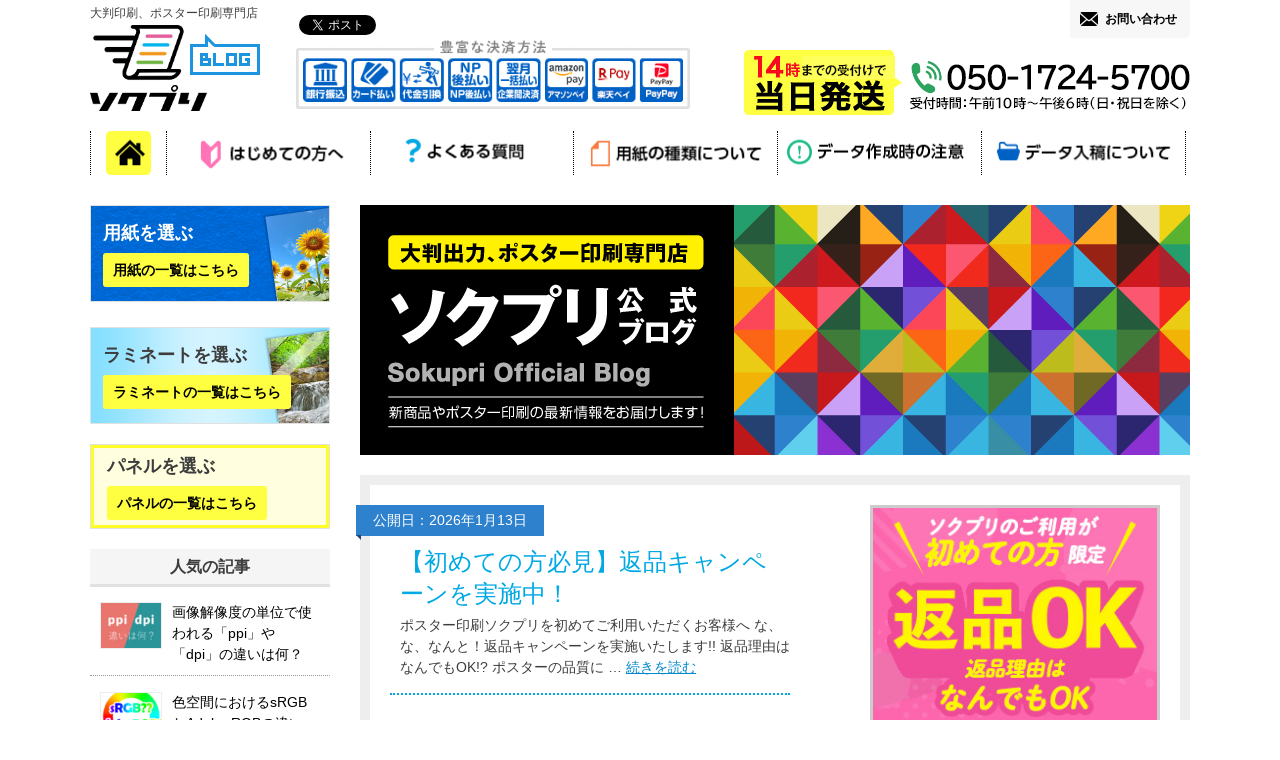

--- FILE ---
content_type: text/html; charset=UTF-8
request_url: https://www.sokupuri.jp/
body_size: 18146
content:
<!DOCTYPE html>
<html dir="ltr" lang="ja" prefix="og: https://ogp.me/ns#" class="no-js">

<head>
  <!-- Google Tag Manager -->
  <script>
    (function(w, d, s, l, i) {
      w[l] = w[l] || [];
      w[l].push({
        'gtm.start': new Date().getTime(),
        event: 'gtm.js'
      });
      var f = d.getElementsByTagName(s)[0],
        j = d.createElement(s),
        dl = l != 'dataLayer' ? '&l=' + l : '';
      j.async = true;
      j.src =
        'https://www.googletagmanager.com/gtm.js?id=' + i + dl;
      f.parentNode.insertBefore(j, f);
    })(window, document, 'script', 'dataLayer', 'GTM-PQ93FXP');
  </script>
  <!-- End Google Tag Manager -->
  <meta charset="UTF-8">
  <meta name="viewport" content="width=device-width">
  <link rel="pingback" href="https://www.sokupuri.jp/xmlrpc.php">
  <!--[if lt IE 9]>
	<script src="https://www.sokupuri.jp/wp-content/themes/sokupuri/js/html5.js"></script>
	<![endif]-->
  <script>(function(html){html.className = html.className.replace(/\bno-js\b/,'js')})(document.documentElement);</script>
<title>ソクプリブログ</title>

		<!-- All in One SEO 4.9.3 - aioseo.com -->
	<meta name="description" content="格安で高品質、即日発送のポスター印刷屋です。制作例やに印刷に関する情報を掲載しています。" />
	<meta name="robots" content="max-image-preview:large" />
	<link rel="canonical" href="https://www.sokupuri.jp" />
	<link rel="next" href="https://www.sokupuri.jp/page/2" />
	<meta name="generator" content="All in One SEO (AIOSEO) 4.9.3" />
		<meta property="og:locale" content="ja_JP" />
		<meta property="og:site_name" content="ソクプリブログ | 格安で高品質、即日発送のポスター印刷屋です。制作例やに印刷に関する情報を掲載しています。" />
		<meta property="og:type" content="website" />
		<meta property="og:title" content="ソクプリブログ" />
		<meta property="og:description" content="格安で高品質、即日発送のポスター印刷屋です。制作例やに印刷に関する情報を掲載しています。" />
		<meta property="og:url" content="https://www.sokupuri.jp" />
		<meta name="twitter:card" content="summary" />
		<meta name="twitter:title" content="ソクプリブログ" />
		<meta name="twitter:description" content="格安で高品質、即日発送のポスター印刷屋です。制作例やに印刷に関する情報を掲載しています。" />
		<script type="application/ld+json" class="aioseo-schema">
			{"@context":"https:\/\/schema.org","@graph":[{"@type":"BreadcrumbList","@id":"https:\/\/www.sokupuri.jp#breadcrumblist","itemListElement":[{"@type":"ListItem","@id":"https:\/\/www.sokupuri.jp#listItem","position":1,"name":"\u30db\u30fc\u30e0"}]},{"@type":"CollectionPage","@id":"https:\/\/www.sokupuri.jp#collectionpage","url":"https:\/\/www.sokupuri.jp","name":"\u30bd\u30af\u30d7\u30ea\u30d6\u30ed\u30b0","description":"\u683c\u5b89\u3067\u9ad8\u54c1\u8cea\u3001\u5373\u65e5\u767a\u9001\u306e\u30dd\u30b9\u30bf\u30fc\u5370\u5237\u5c4b\u3067\u3059\u3002\u5236\u4f5c\u4f8b\u3084\u306b\u5370\u5237\u306b\u95a2\u3059\u308b\u60c5\u5831\u3092\u63b2\u8f09\u3057\u3066\u3044\u307e\u3059\u3002","inLanguage":"ja","isPartOf":{"@id":"https:\/\/www.sokupuri.jp\/#website"},"breadcrumb":{"@id":"https:\/\/www.sokupuri.jp#breadcrumblist"},"about":{"@id":"https:\/\/www.sokupuri.jp\/#organization"}},{"@type":"Organization","@id":"https:\/\/www.sokupuri.jp\/#organization","name":"\u30bd\u30af\u30d7\u30ea\u30d6\u30ed\u30b0","description":"\u683c\u5b89\u3067\u9ad8\u54c1\u8cea\u3001\u5373\u65e5\u767a\u9001\u306e\u30dd\u30b9\u30bf\u30fc\u5370\u5237\u5c4b\u3067\u3059\u3002\u5236\u4f5c\u4f8b\u3084\u306b\u5370\u5237\u306b\u95a2\u3059\u308b\u60c5\u5831\u3092\u63b2\u8f09\u3057\u3066\u3044\u307e\u3059\u3002","url":"https:\/\/www.sokupuri.jp\/"},{"@type":"WebSite","@id":"https:\/\/www.sokupuri.jp\/#website","url":"https:\/\/www.sokupuri.jp\/","name":"\u30bd\u30af\u30d7\u30ea\u30d6\u30ed\u30b0","description":"\u683c\u5b89\u3067\u9ad8\u54c1\u8cea\u3001\u5373\u65e5\u767a\u9001\u306e\u30dd\u30b9\u30bf\u30fc\u5370\u5237\u5c4b\u3067\u3059\u3002\u5236\u4f5c\u4f8b\u3084\u306b\u5370\u5237\u306b\u95a2\u3059\u308b\u60c5\u5831\u3092\u63b2\u8f09\u3057\u3066\u3044\u307e\u3059\u3002","inLanguage":"ja","publisher":{"@id":"https:\/\/www.sokupuri.jp\/#organization"}}]}
		</script>
		<!-- All in One SEO -->

<link rel="alternate" type="application/rss+xml" title="ソクプリブログ &raquo; フィード" href="https://www.sokupuri.jp/feed" />
<link rel="alternate" type="application/rss+xml" title="ソクプリブログ &raquo; コメントフィード" href="https://www.sokupuri.jp/comments/feed" />
<script type="text/javascript" id="wpp-js" src="https://www.sokupuri.jp/wp-content/plugins/wordpress-popular-posts/assets/js/wpp.min.js?ver=7.3.6" data-sampling="0" data-sampling-rate="100" data-api-url="https://www.sokupuri.jp/wp-json/wordpress-popular-posts" data-post-id="0" data-token="2aa3cc808d" data-lang="0" data-debug="0"></script>
<style id='wp-img-auto-sizes-contain-inline-css' type='text/css'>
img:is([sizes=auto i],[sizes^="auto," i]){contain-intrinsic-size:3000px 1500px}
/*# sourceURL=wp-img-auto-sizes-contain-inline-css */
</style>
<style id='wp-block-library-inline-css' type='text/css'>
:root{--wp-block-synced-color:#7a00df;--wp-block-synced-color--rgb:122,0,223;--wp-bound-block-color:var(--wp-block-synced-color);--wp-editor-canvas-background:#ddd;--wp-admin-theme-color:#007cba;--wp-admin-theme-color--rgb:0,124,186;--wp-admin-theme-color-darker-10:#006ba1;--wp-admin-theme-color-darker-10--rgb:0,107,160.5;--wp-admin-theme-color-darker-20:#005a87;--wp-admin-theme-color-darker-20--rgb:0,90,135;--wp-admin-border-width-focus:2px}@media (min-resolution:192dpi){:root{--wp-admin-border-width-focus:1.5px}}.wp-element-button{cursor:pointer}:root .has-very-light-gray-background-color{background-color:#eee}:root .has-very-dark-gray-background-color{background-color:#313131}:root .has-very-light-gray-color{color:#eee}:root .has-very-dark-gray-color{color:#313131}:root .has-vivid-green-cyan-to-vivid-cyan-blue-gradient-background{background:linear-gradient(135deg,#00d084,#0693e3)}:root .has-purple-crush-gradient-background{background:linear-gradient(135deg,#34e2e4,#4721fb 50%,#ab1dfe)}:root .has-hazy-dawn-gradient-background{background:linear-gradient(135deg,#faaca8,#dad0ec)}:root .has-subdued-olive-gradient-background{background:linear-gradient(135deg,#fafae1,#67a671)}:root .has-atomic-cream-gradient-background{background:linear-gradient(135deg,#fdd79a,#004a59)}:root .has-nightshade-gradient-background{background:linear-gradient(135deg,#330968,#31cdcf)}:root .has-midnight-gradient-background{background:linear-gradient(135deg,#020381,#2874fc)}:root{--wp--preset--font-size--normal:16px;--wp--preset--font-size--huge:42px}.has-regular-font-size{font-size:1em}.has-larger-font-size{font-size:2.625em}.has-normal-font-size{font-size:var(--wp--preset--font-size--normal)}.has-huge-font-size{font-size:var(--wp--preset--font-size--huge)}.has-text-align-center{text-align:center}.has-text-align-left{text-align:left}.has-text-align-right{text-align:right}.has-fit-text{white-space:nowrap!important}#end-resizable-editor-section{display:none}.aligncenter{clear:both}.items-justified-left{justify-content:flex-start}.items-justified-center{justify-content:center}.items-justified-right{justify-content:flex-end}.items-justified-space-between{justify-content:space-between}.screen-reader-text{border:0;clip-path:inset(50%);height:1px;margin:-1px;overflow:hidden;padding:0;position:absolute;width:1px;word-wrap:normal!important}.screen-reader-text:focus{background-color:#ddd;clip-path:none;color:#444;display:block;font-size:1em;height:auto;left:5px;line-height:normal;padding:15px 23px 14px;text-decoration:none;top:5px;width:auto;z-index:100000}html :where(.has-border-color){border-style:solid}html :where([style*=border-top-color]){border-top-style:solid}html :where([style*=border-right-color]){border-right-style:solid}html :where([style*=border-bottom-color]){border-bottom-style:solid}html :where([style*=border-left-color]){border-left-style:solid}html :where([style*=border-width]){border-style:solid}html :where([style*=border-top-width]){border-top-style:solid}html :where([style*=border-right-width]){border-right-style:solid}html :where([style*=border-bottom-width]){border-bottom-style:solid}html :where([style*=border-left-width]){border-left-style:solid}html :where(img[class*=wp-image-]){height:auto;max-width:100%}:where(figure){margin:0 0 1em}html :where(.is-position-sticky){--wp-admin--admin-bar--position-offset:var(--wp-admin--admin-bar--height,0px)}@media screen and (max-width:600px){html :where(.is-position-sticky){--wp-admin--admin-bar--position-offset:0px}}

/*# sourceURL=wp-block-library-inline-css */
</style><style id='wp-block-paragraph-inline-css' type='text/css'>
.is-small-text{font-size:.875em}.is-regular-text{font-size:1em}.is-large-text{font-size:2.25em}.is-larger-text{font-size:3em}.has-drop-cap:not(:focus):first-letter{float:left;font-size:8.4em;font-style:normal;font-weight:100;line-height:.68;margin:.05em .1em 0 0;text-transform:uppercase}body.rtl .has-drop-cap:not(:focus):first-letter{float:none;margin-left:.1em}p.has-drop-cap.has-background{overflow:hidden}:root :where(p.has-background){padding:1.25em 2.375em}:where(p.has-text-color:not(.has-link-color)) a{color:inherit}p.has-text-align-left[style*="writing-mode:vertical-lr"],p.has-text-align-right[style*="writing-mode:vertical-rl"]{rotate:180deg}
/*# sourceURL=https://www.sokupuri.jp/wp-includes/blocks/paragraph/style.min.css */
</style>
<style id='global-styles-inline-css' type='text/css'>
:root{--wp--preset--aspect-ratio--square: 1;--wp--preset--aspect-ratio--4-3: 4/3;--wp--preset--aspect-ratio--3-4: 3/4;--wp--preset--aspect-ratio--3-2: 3/2;--wp--preset--aspect-ratio--2-3: 2/3;--wp--preset--aspect-ratio--16-9: 16/9;--wp--preset--aspect-ratio--9-16: 9/16;--wp--preset--color--black: #000000;--wp--preset--color--cyan-bluish-gray: #abb8c3;--wp--preset--color--white: #ffffff;--wp--preset--color--pale-pink: #f78da7;--wp--preset--color--vivid-red: #cf2e2e;--wp--preset--color--luminous-vivid-orange: #ff6900;--wp--preset--color--luminous-vivid-amber: #fcb900;--wp--preset--color--light-green-cyan: #7bdcb5;--wp--preset--color--vivid-green-cyan: #00d084;--wp--preset--color--pale-cyan-blue: #8ed1fc;--wp--preset--color--vivid-cyan-blue: #0693e3;--wp--preset--color--vivid-purple: #9b51e0;--wp--preset--gradient--vivid-cyan-blue-to-vivid-purple: linear-gradient(135deg,rgb(6,147,227) 0%,rgb(155,81,224) 100%);--wp--preset--gradient--light-green-cyan-to-vivid-green-cyan: linear-gradient(135deg,rgb(122,220,180) 0%,rgb(0,208,130) 100%);--wp--preset--gradient--luminous-vivid-amber-to-luminous-vivid-orange: linear-gradient(135deg,rgb(252,185,0) 0%,rgb(255,105,0) 100%);--wp--preset--gradient--luminous-vivid-orange-to-vivid-red: linear-gradient(135deg,rgb(255,105,0) 0%,rgb(207,46,46) 100%);--wp--preset--gradient--very-light-gray-to-cyan-bluish-gray: linear-gradient(135deg,rgb(238,238,238) 0%,rgb(169,184,195) 100%);--wp--preset--gradient--cool-to-warm-spectrum: linear-gradient(135deg,rgb(74,234,220) 0%,rgb(151,120,209) 20%,rgb(207,42,186) 40%,rgb(238,44,130) 60%,rgb(251,105,98) 80%,rgb(254,248,76) 100%);--wp--preset--gradient--blush-light-purple: linear-gradient(135deg,rgb(255,206,236) 0%,rgb(152,150,240) 100%);--wp--preset--gradient--blush-bordeaux: linear-gradient(135deg,rgb(254,205,165) 0%,rgb(254,45,45) 50%,rgb(107,0,62) 100%);--wp--preset--gradient--luminous-dusk: linear-gradient(135deg,rgb(255,203,112) 0%,rgb(199,81,192) 50%,rgb(65,88,208) 100%);--wp--preset--gradient--pale-ocean: linear-gradient(135deg,rgb(255,245,203) 0%,rgb(182,227,212) 50%,rgb(51,167,181) 100%);--wp--preset--gradient--electric-grass: linear-gradient(135deg,rgb(202,248,128) 0%,rgb(113,206,126) 100%);--wp--preset--gradient--midnight: linear-gradient(135deg,rgb(2,3,129) 0%,rgb(40,116,252) 100%);--wp--preset--font-size--small: 13px;--wp--preset--font-size--medium: 20px;--wp--preset--font-size--large: 36px;--wp--preset--font-size--x-large: 42px;--wp--preset--spacing--20: 0.44rem;--wp--preset--spacing--30: 0.67rem;--wp--preset--spacing--40: 1rem;--wp--preset--spacing--50: 1.5rem;--wp--preset--spacing--60: 2.25rem;--wp--preset--spacing--70: 3.38rem;--wp--preset--spacing--80: 5.06rem;--wp--preset--shadow--natural: 6px 6px 9px rgba(0, 0, 0, 0.2);--wp--preset--shadow--deep: 12px 12px 50px rgba(0, 0, 0, 0.4);--wp--preset--shadow--sharp: 6px 6px 0px rgba(0, 0, 0, 0.2);--wp--preset--shadow--outlined: 6px 6px 0px -3px rgb(255, 255, 255), 6px 6px rgb(0, 0, 0);--wp--preset--shadow--crisp: 6px 6px 0px rgb(0, 0, 0);}:where(.is-layout-flex){gap: 0.5em;}:where(.is-layout-grid){gap: 0.5em;}body .is-layout-flex{display: flex;}.is-layout-flex{flex-wrap: wrap;align-items: center;}.is-layout-flex > :is(*, div){margin: 0;}body .is-layout-grid{display: grid;}.is-layout-grid > :is(*, div){margin: 0;}:where(.wp-block-columns.is-layout-flex){gap: 2em;}:where(.wp-block-columns.is-layout-grid){gap: 2em;}:where(.wp-block-post-template.is-layout-flex){gap: 1.25em;}:where(.wp-block-post-template.is-layout-grid){gap: 1.25em;}.has-black-color{color: var(--wp--preset--color--black) !important;}.has-cyan-bluish-gray-color{color: var(--wp--preset--color--cyan-bluish-gray) !important;}.has-white-color{color: var(--wp--preset--color--white) !important;}.has-pale-pink-color{color: var(--wp--preset--color--pale-pink) !important;}.has-vivid-red-color{color: var(--wp--preset--color--vivid-red) !important;}.has-luminous-vivid-orange-color{color: var(--wp--preset--color--luminous-vivid-orange) !important;}.has-luminous-vivid-amber-color{color: var(--wp--preset--color--luminous-vivid-amber) !important;}.has-light-green-cyan-color{color: var(--wp--preset--color--light-green-cyan) !important;}.has-vivid-green-cyan-color{color: var(--wp--preset--color--vivid-green-cyan) !important;}.has-pale-cyan-blue-color{color: var(--wp--preset--color--pale-cyan-blue) !important;}.has-vivid-cyan-blue-color{color: var(--wp--preset--color--vivid-cyan-blue) !important;}.has-vivid-purple-color{color: var(--wp--preset--color--vivid-purple) !important;}.has-black-background-color{background-color: var(--wp--preset--color--black) !important;}.has-cyan-bluish-gray-background-color{background-color: var(--wp--preset--color--cyan-bluish-gray) !important;}.has-white-background-color{background-color: var(--wp--preset--color--white) !important;}.has-pale-pink-background-color{background-color: var(--wp--preset--color--pale-pink) !important;}.has-vivid-red-background-color{background-color: var(--wp--preset--color--vivid-red) !important;}.has-luminous-vivid-orange-background-color{background-color: var(--wp--preset--color--luminous-vivid-orange) !important;}.has-luminous-vivid-amber-background-color{background-color: var(--wp--preset--color--luminous-vivid-amber) !important;}.has-light-green-cyan-background-color{background-color: var(--wp--preset--color--light-green-cyan) !important;}.has-vivid-green-cyan-background-color{background-color: var(--wp--preset--color--vivid-green-cyan) !important;}.has-pale-cyan-blue-background-color{background-color: var(--wp--preset--color--pale-cyan-blue) !important;}.has-vivid-cyan-blue-background-color{background-color: var(--wp--preset--color--vivid-cyan-blue) !important;}.has-vivid-purple-background-color{background-color: var(--wp--preset--color--vivid-purple) !important;}.has-black-border-color{border-color: var(--wp--preset--color--black) !important;}.has-cyan-bluish-gray-border-color{border-color: var(--wp--preset--color--cyan-bluish-gray) !important;}.has-white-border-color{border-color: var(--wp--preset--color--white) !important;}.has-pale-pink-border-color{border-color: var(--wp--preset--color--pale-pink) !important;}.has-vivid-red-border-color{border-color: var(--wp--preset--color--vivid-red) !important;}.has-luminous-vivid-orange-border-color{border-color: var(--wp--preset--color--luminous-vivid-orange) !important;}.has-luminous-vivid-amber-border-color{border-color: var(--wp--preset--color--luminous-vivid-amber) !important;}.has-light-green-cyan-border-color{border-color: var(--wp--preset--color--light-green-cyan) !important;}.has-vivid-green-cyan-border-color{border-color: var(--wp--preset--color--vivid-green-cyan) !important;}.has-pale-cyan-blue-border-color{border-color: var(--wp--preset--color--pale-cyan-blue) !important;}.has-vivid-cyan-blue-border-color{border-color: var(--wp--preset--color--vivid-cyan-blue) !important;}.has-vivid-purple-border-color{border-color: var(--wp--preset--color--vivid-purple) !important;}.has-vivid-cyan-blue-to-vivid-purple-gradient-background{background: var(--wp--preset--gradient--vivid-cyan-blue-to-vivid-purple) !important;}.has-light-green-cyan-to-vivid-green-cyan-gradient-background{background: var(--wp--preset--gradient--light-green-cyan-to-vivid-green-cyan) !important;}.has-luminous-vivid-amber-to-luminous-vivid-orange-gradient-background{background: var(--wp--preset--gradient--luminous-vivid-amber-to-luminous-vivid-orange) !important;}.has-luminous-vivid-orange-to-vivid-red-gradient-background{background: var(--wp--preset--gradient--luminous-vivid-orange-to-vivid-red) !important;}.has-very-light-gray-to-cyan-bluish-gray-gradient-background{background: var(--wp--preset--gradient--very-light-gray-to-cyan-bluish-gray) !important;}.has-cool-to-warm-spectrum-gradient-background{background: var(--wp--preset--gradient--cool-to-warm-spectrum) !important;}.has-blush-light-purple-gradient-background{background: var(--wp--preset--gradient--blush-light-purple) !important;}.has-blush-bordeaux-gradient-background{background: var(--wp--preset--gradient--blush-bordeaux) !important;}.has-luminous-dusk-gradient-background{background: var(--wp--preset--gradient--luminous-dusk) !important;}.has-pale-ocean-gradient-background{background: var(--wp--preset--gradient--pale-ocean) !important;}.has-electric-grass-gradient-background{background: var(--wp--preset--gradient--electric-grass) !important;}.has-midnight-gradient-background{background: var(--wp--preset--gradient--midnight) !important;}.has-small-font-size{font-size: var(--wp--preset--font-size--small) !important;}.has-medium-font-size{font-size: var(--wp--preset--font-size--medium) !important;}.has-large-font-size{font-size: var(--wp--preset--font-size--large) !important;}.has-x-large-font-size{font-size: var(--wp--preset--font-size--x-large) !important;}
/*# sourceURL=global-styles-inline-css */
</style>

<style id='classic-theme-styles-inline-css' type='text/css'>
/*! This file is auto-generated */
.wp-block-button__link{color:#fff;background-color:#32373c;border-radius:9999px;box-shadow:none;text-decoration:none;padding:calc(.667em + 2px) calc(1.333em + 2px);font-size:1.125em}.wp-block-file__button{background:#32373c;color:#fff;text-decoration:none}
/*# sourceURL=/wp-includes/css/classic-themes.min.css */
</style>
<link rel='stylesheet' id='recent-posts-widget-with-thumbnails-public-style-css' href='https://www.sokupuri.jp/wp-content/plugins/recent-posts-widget-with-thumbnails/public.css?ver=7.1.1' type='text/css' media='all' />
<link rel='stylesheet' id='wp-pagenavi-css' href='https://www.sokupuri.jp/wp-content/plugins/wp-pagenavi/pagenavi-css.css?ver=2.70' type='text/css' media='all' />
<link rel="https://api.w.org/" href="https://www.sokupuri.jp/wp-json/" /><link rel="EditURI" type="application/rsd+xml" title="RSD" href="https://www.sokupuri.jp/xmlrpc.php?rsd" />
<meta name="generator" content="WordPress 6.9" />
            <style id="wpp-loading-animation-styles">@-webkit-keyframes bgslide{from{background-position-x:0}to{background-position-x:-200%}}@keyframes bgslide{from{background-position-x:0}to{background-position-x:-200%}}.wpp-widget-block-placeholder,.wpp-shortcode-placeholder{margin:0 auto;width:60px;height:3px;background:#dd3737;background:linear-gradient(90deg,#dd3737 0%,#571313 10%,#dd3737 100%);background-size:200% auto;border-radius:3px;-webkit-animation:bgslide 1s infinite linear;animation:bgslide 1s infinite linear}</style>
              <link href="https://www.sokupuri.jp/common/css/common.css" rel="stylesheet" type="text/css">
  <link href="https://www.sokupuri.jp/common/css/thin.css" rel="stylesheet" type="text/css">
  <link href="https://use.fontawesome.com/releases/v6.2.0/css/all.css" rel="stylesheet">
  <link rel="icon" href="/favicon.ico">
  <link href='https://www.sokupuri.jp/apple-touch-icon-152x152.png' rel='apple-touch-icon' size='152x152'>
  <link href='https://www.sokupuri.jp/apple-touch-icon-144x144.png' rel='apple-touch-icon' size='144x144'>
  <link href='https://www.sokupuri.jp/apple-touch-icon-120x120.png' rel='apple-touch-icon' size='120x120'>
  <link href='https://www.sokupuri.jp/apple-touch-icon-114x114.png' rel='apple-touch-icon' size='114x114'>
  <link href='https://www.sokupuri.jp/apple-touch-icon-76x76.png' rel='apple-touch-icon' size='76x76'>
  <link href='https://www.sokupuri.jp/apple-touch-icon-72x72.png' rel='apple-touch-icon' size='72x72'>
  <link href='https://www.sokupuri.jp/apple-touch-icon-57x57.png' rel='apple-touch-icon' size='57x57'>
  <link href='https://www.sokupuri.jp/apple-touch-icon.png' rel='apple-touch-icon'>
  <link href="https://www.sokupuri.jp/wp-content/themes/sokupuri/css/common.css" rel="stylesheet" type="text/css">
  <link href="https://www.sokupuri.jp/wp-content/themes/sokupuri/css/thin.css" rel="stylesheet" type="text/css">
  <!-- ここからOGP -->
  <meta property="og:type" content="blog">
  <meta property="og:description" content="格安で高品質、即日発送のポスター印刷屋です。制作例やに印刷に関する情報を掲載しています。">
<meta property="og:title" content="ソクプリブログ">
<meta property="og:url" content="https://www.sokupuri.jp">
<meta property="og:image" content="/common/images/common/logo.png">
  <meta property="og:site_name" content="ソクプリブログ">
  <meta property="fb:admins" content="100002885588875">
  <meta property="fb:app_id" content="286522418049219">
  <!-- ここまでOGP -->
<link rel='stylesheet' id='wordpress-popular-posts-css-css' href='https://www.sokupuri.jp/wp-content/plugins/wordpress-popular-posts/assets/css/wpp.css?ver=7.3.6' type='text/css' media='all' />
</head>

<body class="home blog wp-theme-sokupuri">
  <!-- Google Tag Manager (noscript) -->
  <noscript><iframe src="https://www.googletagmanager.com/ns.html?id=GTM-PQ93FXP" height="0" width="0" style="display:none;visibility:hidden"></iframe></noscript>
  <!-- End Google Tag Manager (noscript) -->
  <div id="fb-root"></div>
  <script>
    (function(d, s, id) {
      var js, fjs = d.getElementsByTagName(s)[0];
      if (d.getElementById(id)) return;
      js = d.createElement(s);
      js.id = id;
      js.src = "//connect.facebook.net/ja_JP/sdk.js#xfbml=1&version=v2.7";
      fjs.parentNode.insertBefore(js, fjs);
    }(document, 'script', 'facebook-jssdk'));
  </script>


  <div id="header">
    <ul class="header-nav alpha">
      <li class="header-nav-contact"><a href="https://www.ooban-senmon.com/apps/note/support">お問い合わせ</a></li>
    </ul>
    <h1 id="headline">大判印刷、ポスター印刷専門店</h1>
    <div id="sp-header" class="flex_box flex_between">
      <p id="logo"><a href="https://www.sokupuri.jp/"><img src="https://sokupuri.jp/common/images/common/logo.png" width="117" height="86" alt="ソクプリ" class="sp_disnon"><img src="https://sokupuri.jp/common/images/common/logo_header.png" width="188" height="117" alt="ソクプリ" class="pc_disnon"></a><img src="https://www.sokupuri.jp/wp-content/themes/sokupuri/images/common/icon_blog_pc.png" class="blog-icon switch"></p>
      <p class="sp_disnon today-send"><img src="https://sokupuri.jp/common/images/common/today.gif" width="158" height="65" alt="15時までのご注文で当日発送" /></p>
      <ul class="flex_box flex_between header-nav-sp sokupuri_blog">
        <li id="btn-sp-nav" class="right-menu"><a href="javascript:void(0);"><span class="icon-menu"></span>メニュー</a></li>
      </ul>
    </div>
    <nav class="pc_disnon sp_g_nav">
      <ul class="flex_box flex_between g_nav_list">
        <li class="g_nav_list_order"><a href="https://www.ooban-senmon.com/?mode=f4"><img src="https://sokupuri.jp/common/images/common/g_nav_tag.png" alt="注文はこちら"></a></li>
        <li class="g_nav_list_delivery_date"><a href="https://www.ooban-senmon.com/?mode=f7"><img src="https://sokupuri.jp/common/images/common/g_nav_clock.png" alt="納期"></a>
        </li>
        <li class="g_nav_list_beginner"><a href="https://www.ooban-senmon.com/?mode=f1"><img src="https://sokupuri.jp/common/images/common/g_nav_beginner.png" alt="初めての方へ"></a></li>
        <li class="g_nav_list_question"><a href="https://www.ooban-senmon.com/?mode=f2"><img src="https://sokupuri.jp/common/images/common/g_nav_question.png" alt="よくある質問"></a></li>
      </ul>
    </nav>
    <p class="payment"><img src="https://sokupuri.jp/common/images/common/header_payment_pc.gif" width="394" height="79" alt="Amazonpay・楽天pay・銀行振込・NP後払い・代金引換・クレジット・掛け払い等豊富な決済方法からお選びいただけます" class="switch-wide" /></p>

    <p class="tel"><img src="https://sokupuri.jp/common/images/common/tel.gif" width="280" height="50" alt="050-1724-5700 受付時間：午前10時から午後6時（日曜・祝日を除く）" data-tel="05017245700" class="sp-tel-link" /></p>
    <div id="social-bookmarking" class="clearfix">
      <div id="twitter"> <a href="https://twitter.com/share" class="twitter-share-button" data-lang="ja">ツイート</a>
        <script>
          ! function(d, s, id) {
            var js, fjs = d.getElementsByTagName(s)[0];
            if (!d.getElementById(id)) {
              js = d.createElement(s);
              js.id = id;
              js.src = "//platform.twitter.com/widgets.js";
              fjs.parentNode.insertBefore(js, fjs);
            }
          }(document, "script", "twitter-wjs");
        </script>
      </div>
      <div><a href="https://b.hatena.ne.jp/entry/" class="hatena-bookmark-button" data-hatena-bookmark-layout="basic-label-counter" data-hatena-bookmark-lang="ja" title="このエントリーをはてなブックマークに追加"><img src="https://b.st-hatena.com/images/v4/public/entry-button/button-only@2x.png" alt="このエントリーをはてなブックマークに追加" width="20" height="20" style="border: none;" /></a>
        <script type="text/javascript" src="https://b.st-hatena.com/js/bookmark_button.js" charset="utf-8" async="async"></script>
        <script type="text/javascript" src="https://b.st-hatena.com/js/bookmark_button.js" charset="utf-8" async></script>
      </div>
      <div>
        <p style="display:none;"><img src="//img13.shop-pro.jp/PA01069/339/etc/logo_fb.gif" alt="" /></p>
        <iframe src="//www.facebook.com/plugins/like.php?href=https://www.sokupuri.jp/&amp;layout=button_count&amp;show_faces=false&amp;width=90&amp;action=like&amp;colorscheme=light&amp;height=20" scrolling="no" frameborder="0" style="border:none; overflow:hidden; width:105px; height:20px;" allowTransparency="true"></iframe>
      </div>
    </div>
  </div>
  <div id="g-nav">
    <ul class="alpha clearfix">
      <li><a href="https://www.ooban-senmon.com/"><img src="/common/images/common/nav_home.gif" width="75" height="45" alt="ホーム" /></a></li>
      <li><a href="https://www.ooban-senmon.com/?mode=f1"><img src="/common/images/common/nav_guide.gif" width="204" height="45" alt="はじめての方へ" /></a></li>
      <li><a href="https://www.ooban-senmon.com/?mode=f2"><img src="/common/images/common/nav_faq.gif" width="203" height="45" alt="よくある質問" /></a></li>
      <li><a href="https://www.ooban-senmon.com/?mode=f4"><img src="/common/images/common/nav_paper.gif" width="204" height="45" alt="用紙の種類について" /></a></li>
      <li><a href="https://www.ooban-senmon.com/?mode=f3"><img src="/common/images/common/nav_data_create.gif" width="203" height="45" alt="データ作成時の注意" /></a></li>
      <li><a href="https://www.ooban-senmon.com/?mode=f5"><img src="/common/images/common/nav_data_send.gif" width="204" height="45" alt="データ入稿について" /></a></li>
    </ul>
  </div>
  <div id="sp-nav">
    <p class="float-close right-menu"><a class="icon-cross" href="javascript:void(0);"></a></p>
    <ul>
      <li class="sp-nav-home"><a href="https://www.ooban-senmon.com/">ソクプリトップページ</a></li>
      <li class="sp-nav-blog"><a href="/">ブログトップ</a></li>
      <li class="sp-nav-guide"><a href="https://www.ooban-senmon.com/?mode=f1">はじめての方へ</a></li>
      <li class="sp-nav-faq"><a href="https://www.ooban-senmon.com/?mode=f2">よくある質問</a></li>
      <li class="sp-nav-paper"><a href="https://www.ooban-senmon.com/?mode=f4">用紙の種類について</a></li>
      <li class="sp-nav-data-create"><a href="https://www.ooban-senmon.com/?mode=f3">データ作成時の注意</a></li>
      <li class="sp-nav-data-send"><a href="https://www.ooban-senmon.com/?mode=f5">データ入稿</a></li>
      <li class="category"><span>商品カテゴリ</span>
        <ul>
          <li class="items"><a href="javascript:void(0);" class="open">用紙を選ぶ</a>
            <ul>
              <li><a href="https://www.ooban-senmon.com/?pid=12535615">&gt; マット紙</a></li>
              <li><a href="https://www.ooban-senmon.com/?pid=12535873">&gt; 写真光沢紙</a></li>
              <li><a href="https://www.ooban-senmon.com/?pid=101124367">&gt; 写真半光沢紙</a></li>
              <li><a href="https://www.ooban-senmon.com/?pid=32013709">&gt; ハイグレード光沢紙</a></li>
              <li><a href="https://www.ooban-senmon.com/?pid=125843692">&gt; ハイグレード半光沢紙</a></li>
              <li><a href="https://www.ooban-senmon.com/?pid=12536171">&gt; 合成紙</a></li>
              <li><a href="https://www.ooban-senmon.com/?pid=12654186">&gt; 合成紙（のり付き）</a></li>
              <li><a href="https://www.ooban-senmon.com/?pid=23752774">&gt; 合成紙（マトリクス糊）</a></li>
              <li><a href="https://www.ooban-senmon.com/?pid=25833092">&gt; 光沢合成紙</a></li>
              <li><a href="https://www.ooban-senmon.com/?pid=128617130">&gt; 光沢合成紙（のり付き）</a></li>
              <li><a href="https://www.ooban-senmon.com/?pid=170122133">&gt; 再吸着合成紙</a></li>
              <li><a href="https://www.ooban-senmon.com/?pid=25833209">&gt; 両面合成紙</a></li>
              <li><a href="https://www.ooban-senmon.com/?pid=87932663">&gt; 布ポスター（防炎クロス）</a></li>
              <li><a href="https://www.ooban-senmon.com/?pid=144812467">&gt; キャンバス生地</a></li>
              <li><a href="https://www.ooban-senmon.com/?pid=47070116">&gt; バックライトフィルム</a></li>
              <li><a href="https://www.ooban-senmon.com/?pid=12537349">&gt; バックライトフィルム（のり付き）</a></li>
              <!-- <li><a href="https://www.ooban-senmon.com/?pid=155980815">&gt; 透明フィルム（PET）</a></li> -->
              <li><a href="https://www.ooban-senmon.com/?pid=14090939">&gt; 塩ビ（PVC）（のり付き）</a></li>
              <li><a href="https://www.ooban-senmon.com/?pid=149171575">&gt; 和紙(無地)</a></li>
              <li><a href="https://www.ooban-senmon.com/?pid=149171689">&gt; 和紙(雲流紙)</a></li>
              <li><a href="https://www.ooban-senmon.com/?pid=155980815">&gt; 透明フィルム（のり付き）</a></li>
            </ul>
          </li>
          <li class="items"><a href="javascript:void(0);" class="open">ラミネート加工を選ぶ</a>
            <ul>
              <li><a href="https://www.ooban-senmon.com/?pid=32010227">&gt; ラミネート加工</a></li>
              <li><a href="https://www.ooban-senmon.com/?pid=91210634">&gt; マウント用両面粘着ラミネート</a></li>
              <li><a href="https://www.ooban-senmon.com/?pid=91214080">&gt; ホワイトボード用ラミネート</a></li>
            </ul>
          </li>
          <li class="items"><a href="javascript:void(0);" class="open">パネル加工を選ぶ</a>
            <ul>
              <li><a href="https://www.ooban-senmon.com/?pid=27236316">&gt; 発泡パネル</a></li>
              <li><a href="https://www.ooban-senmon.com/?pid=27236931">&gt; アルミ複合板</a></li>
              <li><a href="https://www.ooban-senmon.com/?pid=27248018">&gt; アルミフレーム付きパネル</a></li>
              <li><a href="https://www.ooban-senmon.com/?mode=cate&csid=0&cbid=2878380">&gt; アートパネル</a></li>
            </ul>
          </li>
          <li class="items"><a href="javascript:void(0);" class="open">その他オプションを選ぶ</a>
            <ul>
              <li><a href="/?pid=71595384">&gt; マグネットシート加工</a></li>
              <li><a href="https://www.ooban-senmon.com/?mode=cate&cbid=525248&csid=0">&gt; データ制作</a></li>
              <li><a href="https://www.ooban-senmon.com/?mode=cate&cbid=681918&csid=0">&gt; その他商品</a></li>
            </ul>
          </li>
        </ul>
      </li>
      <li class="information"><span>ご案内</span>
        <ul>
          <li><a href="https://www.ooban-senmon.com/apps/note/support">お問い合わせ窓口</a></li>
          <li><a href="https://ohban.shop-pro.jp/customer/inquiries/new">お問い合わせフォーム</a></li>
          <li><a href="https://www.ooban-senmon.com/?mode=f53">見積もり依頼フォーム</a></li>
          <li><a href="https://www.sokupuri.jp/upload/sample.php">サンプル請求フォーム</a></li>
          <li><a href="https://www.ooban-senmon.com/apps/note/select-size-poster">ポスター印刷をサイズから選ぶ</a></li>
          <li><a href="https://www.ooban-senmon.com/?mode=f48">サイズ別ポスター制作テンプレートDATA</a></li>
          <li><a href="https://www.ooban-senmon.com/?mode=f18">よくあるデータの不備</a></li>
          <li><a href="https://www.ooban-senmon.com/?mode=f103">色味について</a></li>
          <li><a href="https://www.ooban-senmon.com/?mode=f31">データの圧縮方法</a></li>
          <li><a href="https://www.ooban-senmon.com/?mode=f100">フォントのアウトライン化について</a></li>
          <li><a href="https://www.ooban-senmon.com/?mode=f8">オフィス系データをPDF変換する方法</a></li>
          <li><a href="https://www.ooban-senmon.com/?mode=f102">スマホ写真プリントの注文方法</a></li>
          <li><a href="https://www.ooban-senmon.com/?mode=sk">特定商取引法に基づく表記</a></li>
          <li><a href="https://www.ooban-senmon.com/?mode=sk#each-document">各書類の発行(領収証・請求書・見積書・納品書等)</a></li>
          <li><a href="https://www.ooban-senmon.com/?mode=sk#payment">支払い方法について</a></li>
          <li><a href="https://www.ooban-senmon.com/?mode=sk#delivery">配送方法・送料</a></li>
          <li><a href="https://www.ooban-senmon.com/?mode=f105">配送業者の営業所で受け取りたい場合</a></li>
          <li><a href="https://www.ooban-senmon.com/?mode=f52">複数配送先の指定方法について</a></li>
          <li><a href="https://www.ooban-senmon.com/?mode=f11">代行発送について</a></li>
          <li><a href="https://www.ooban-senmon.com/?mode=f12">掛け払いについて</a></li>
          <li><a href="https://www.ooban-senmon.com/?mode=f7">納期について（当日発送の可否）</a></li>
          <li><a href="https://www.ooban-senmon.com/?mode=f104">ソクプリポイントの利用方法</a></li>
          <li><a href="https://www.ooban-senmon.com/?mode=f6">ご利用規約</a></li>
          <li><a href="https://www.ooban-senmon.com/?mode=privacy">プライバシーポリシー</a></li>
          <li><a href="https://www.ooban-senmon.com/?mode=f51">東京六本木店へのアクセス</a></li>
          <li><a href="https://www.ooban-senmon.com/?mode=f54">大阪森ノ宮店へのアクセス</a></li>
          <li><a href="https://www.ooban-senmon.com/?mode=f90">ランサムウェア予防対策ポスターデータ</a></li>
          <li><a href="https://www.ooban-senmon.com/?mode=f16">品質宣言</a></li>
          <li><a href="https://www.ooban-senmon.com/?mode=f17">お客様の声</a></li>
          <li><a href="https://www.ooban-senmon.com/?mode=f9">合成紙の特徴について</a></li>
          <li><a href="https://www.ooban-senmon.com/apps/note/services/introducing-artpanel">アートパネル3商品をご紹介！</a></li>
          <li><a href="https://www.sokupuri.jp/useful/heic-to-jpg/">ファイル形式HEIC→JPGへ<br>変換できる無料コンバーター</a></li>
          <li><a href="https://www.ooban-senmon.com/?mode=f20">ポスター印刷 知識の泉 ～トリビア～</a></li>
          <li class="sp-nav-x sp-nav-x-blog"><a href="https://twitter.com/sokupuri" target="_blank">X(Twitter)</a></li>
          <li class="sp-nav-instagram sp-nav-instagram-blog"><a href="https://www.instagram.com/sokupuri/" target="_blank">Instagram</a></li>
          <li class="sp-nav-threads sp-nav-threads-blog"><a href="https://www.threads.net/@sokupuri" target="_blank">Threads</a></li>
          <li class="sp-nav-facebook sp-nav-facebook-blog"><a href="https://www.facebook.com/sokupuri/" target="_blank">Facebook</a></li>
          <li class="sp-nav-youtube sp-nav-youtube-blog"><a href="https://www.youtube.com/channel/UCHnhscPp07p1QNtuzFlXQhQ" target="_blank">YouTube</a></li>
          <!-- <li class="sp-nav-line sp-nav-line-blog"><a href="https://line.me/R/ti/p/@zyq9397d" target="_blank">LINE公式アカウント</a></li> -->
        </ul>
      </li>
      <li class="menu-close right-menu"><a href="javascript:void(0);">× メニューを閉じる</a></li>
    </ul>
  </div>
	<div id="container" class="clearfix">
		<div id="contents">
		<p class="main-image"><img src="https://www.sokupuri.jp/wp-content/themes/sokupuri/images/blog/main_image.png"></p>
		
				
		
			
			
<article id="post-5903" class="clearfix post-5903 post type-post status-publish format-standard has-post-thumbnail hentry category-13">
	<p class="eyecatch"><img width="290" height="220" src="https://www.sokupuri.jp/wp-content/uploads/2026/01/21ae1d6c454c2cd2aa251b9b18f8defd.jpg" class="attachment-medium size-medium wp-post-image" alt="" decoding="async" loading="lazy" srcset="https://www.sokupuri.jp/wp-content/uploads/2026/01/21ae1d6c454c2cd2aa251b9b18f8defd.jpg 290w, https://www.sokupuri.jp/wp-content/uploads/2026/01/21ae1d6c454c2cd2aa251b9b18f8defd-240x182.jpg 240w" sizes="auto, (max-width: 290px) 100vw, 290px" /></p><div class="eyecatch-right">
	<p class="date"><span class="wrote">公開日：2026年1月13日</span></p>
	<header class="entry-header">
		<h2 class="entry-title"><a href="https://www.sokupuri.jp/archives/5903" rel="bookmark">【初めての方必見】返品キャンペーンを実施中！</a></h2>	</header><!-- .entry-header -->
	<div class="entry-content">
		<p>ポスター印刷ソクプリを初めてご利用いただくお客様へ な、な、なんと！返品キャンペーンを実施いたします!! 返品理由はなんでもOK!? ポスターの品質に &hellip; <a href="https://www.sokupuri.jp/archives/5903" class="more-link">続きを読む <span class="screen-reader-text">【初めての方必見】返品キャンペーンを実施中！</span></a></p>
	</div>

	<footer class="entry-footer">
		<div>
			カテゴリー：
			<ul class="post-categories"><li class="id13"><a href="https://www.sokupuri.jp/archives/category/%e3%81%8a%e7%9f%a5%e3%82%89%e3%81%9b">お知らせ</a></li></ul>		</div>
	</footer>

		</div>

</article><!-- #post-## -->
<article id="post-5940" class="clearfix post-5940 post type-post status-publish format-standard has-post-thumbnail hentry category-12 tag-34 tag-47 tag-b2 tag-18">
	<p class="eyecatch"><img width="296" height="219" src="https://www.sokupuri.jp/wp-content/uploads/2025/12/202601_02s.jpg" class="attachment-medium size-medium wp-post-image" alt="" decoding="async" loading="lazy" srcset="https://www.sokupuri.jp/wp-content/uploads/2025/12/202601_02s.jpg 296w, https://www.sokupuri.jp/wp-content/uploads/2025/12/202601_02s-240x178.jpg 240w" sizes="auto, (max-width: 296px) 100vw, 296px" /></p><div class="eyecatch-right">
	<p class="date"><span class="wrote">公開日：2026年1月6日</span></p>
	<header class="entry-header">
		<h2 class="entry-title"><a href="https://www.sokupuri.jp/archives/5940" rel="bookmark">ポスター製作事例 -　アーティスト広告用ポスター</a></h2>	</header><!-- .entry-header -->
	<div class="entry-content">
		<p>いつもポスター印刷ソクプリをご利用いただき、誠にありがとうございます。 ポスター印刷ソクプリは、ご購入いただきましたみなさまの素敵なポスター、パネルの &hellip; <a href="https://www.sokupuri.jp/archives/5940" class="more-link">続きを読む <span class="screen-reader-text">ポスター製作事例 -　アーティスト広告用ポスター</span></a></p>
	</div>

	<footer class="entry-footer">
		<div>
			カテゴリー：
			<ul class="post-categories"><li class="id12"><a href="https://www.sokupuri.jp/archives/category/%e5%88%b6%e4%bd%9c%e4%ba%8b%e4%be%8b">制作事例</a></li></ul>		</div>
	</footer>

		</div>

</article><!-- #post-## -->
<article id="post-5931" class="clearfix post-5931 post type-post status-publish format-standard has-post-thumbnail hentry category-12 tag-31 tag-b2 tag-60 tag-24 tag-18">
	<p class="eyecatch"><img width="296" height="219" src="https://www.sokupuri.jp/wp-content/uploads/2025/12/202601s.jpg" class="attachment-medium size-medium wp-post-image" alt="" decoding="async" loading="lazy" srcset="https://www.sokupuri.jp/wp-content/uploads/2025/12/202601s.jpg 296w, https://www.sokupuri.jp/wp-content/uploads/2025/12/202601s-240x178.jpg 240w" sizes="auto, (max-width: 296px) 100vw, 296px" /></p><div class="eyecatch-right">
	<p class="date"><span class="wrote">公開日：2026年1月6日</span></p>
	<header class="entry-header">
		<h2 class="entry-title"><a href="https://www.sokupuri.jp/archives/5931" rel="bookmark">ポスター製作事例 -　アート写真ポスター</a></h2>	</header><!-- .entry-header -->
	<div class="entry-content">
		<p>いつもポスター印刷ソクプリをご利用いただき、誠にありがとうございます。 ポスター印刷ソクプリは、ご購入いただきましたみなさまの素敵なポスター、パネルの &hellip; <a href="https://www.sokupuri.jp/archives/5931" class="more-link">続きを読む <span class="screen-reader-text">ポスター製作事例 -　アート写真ポスター</span></a></p>
	</div>

	<footer class="entry-footer">
		<div>
			カテゴリー：
			<ul class="post-categories"><li class="id12"><a href="https://www.sokupuri.jp/archives/category/%e5%88%b6%e4%bd%9c%e4%ba%8b%e4%be%8b">制作事例</a></li></ul>		</div>
	</footer>

		</div>

</article><!-- #post-## -->
<article id="post-5949" class="clearfix post-5949 post type-post status-publish format-standard has-post-thumbnail hentry category-13">
	<p class="eyecatch"><img width="290" height="220" src="https://www.sokupuri.jp/wp-content/uploads/2025/12/21ae1d6c454c2cd2aa251b9b18f8defd-1.jpg" class="attachment-medium size-medium wp-post-image" alt="" decoding="async" loading="lazy" srcset="https://www.sokupuri.jp/wp-content/uploads/2025/12/21ae1d6c454c2cd2aa251b9b18f8defd-1.jpg 290w, https://www.sokupuri.jp/wp-content/uploads/2025/12/21ae1d6c454c2cd2aa251b9b18f8defd-1-240x182.jpg 240w" sizes="auto, (max-width: 290px) 100vw, 290px" /></p><div class="eyecatch-right">
	<p class="date"><span class="wrote">公開日：2026年1月5日</span></p>
	<header class="entry-header">
		<h2 class="entry-title"><a href="https://www.sokupuri.jp/archives/5949" rel="bookmark">お年玉クーポン配布中★最大3,000円割引のビックチャンス～!!</a></h2>	</header><!-- .entry-header -->
	<div class="entry-content">
		<p>2025年もご愛顧いただき誠にありがとうございました。2026年もソクプリをよろしくお願いします♪ さて、ソクプリでは新年早々★お得なクーポンを配布い &hellip; <a href="https://www.sokupuri.jp/archives/5949" class="more-link">続きを読む <span class="screen-reader-text">お年玉クーポン配布中★最大3,000円割引のビックチャンス～!!</span></a></p>
	</div>

	<footer class="entry-footer">
		<div>
			カテゴリー：
			<ul class="post-categories"><li class="id13"><a href="https://www.sokupuri.jp/archives/category/%e3%81%8a%e7%9f%a5%e3%82%89%e3%81%9b">お知らせ</a></li></ul>		</div>
	</footer>

		</div>

</article><!-- #post-## -->
<article id="post-5890" class="clearfix post-5890 post type-post status-publish format-standard has-post-thumbnail hentry category-12 tag-17 tag-b1 tag-18">
	<p class="eyecatch"><img width="290" height="220" src="https://www.sokupuri.jp/wp-content/uploads/2025/12/202512_02s.jpg" class="attachment-medium size-medium wp-post-image" alt="" decoding="async" loading="lazy" srcset="https://www.sokupuri.jp/wp-content/uploads/2025/12/202512_02s.jpg 290w, https://www.sokupuri.jp/wp-content/uploads/2025/12/202512_02s-240x182.jpg 240w" sizes="auto, (max-width: 290px) 100vw, 290px" /></p><div class="eyecatch-right">
	<p class="date"><span class="wrote">公開日：2025年12月11日</span></p>
	<header class="entry-header">
		<h2 class="entry-title"><a href="https://www.sokupuri.jp/archives/5890" rel="bookmark">ポスター製作事例 -　フォントポスター</a></h2>	</header><!-- .entry-header -->
	<div class="entry-content">
		<p>いつもポスター印刷ソクプリをご利用いただき、誠にありがとうございます。 ポスター印刷ソクプリは、ご購入いただきましたみなさまの素敵なポスター、パネルの &hellip; <a href="https://www.sokupuri.jp/archives/5890" class="more-link">続きを読む <span class="screen-reader-text">ポスター製作事例 -　フォントポスター</span></a></p>
	</div>

	<footer class="entry-footer">
		<div>
			カテゴリー：
			<ul class="post-categories"><li class="id12"><a href="https://www.sokupuri.jp/archives/category/%e5%88%b6%e4%bd%9c%e4%ba%8b%e4%be%8b">制作事例</a></li></ul>		</div>
	</footer>

		</div>

</article><!-- #post-## -->
<article id="post-5884" class="clearfix post-5884 post type-post status-publish format-standard has-post-thumbnail hentry category-12 tag-27 tag-b1 tag-18">
	<p class="eyecatch"><img width="290" height="220" src="https://www.sokupuri.jp/wp-content/uploads/2025/12/202512s.png" class="attachment-medium size-medium wp-post-image" alt="" decoding="async" loading="lazy" srcset="https://www.sokupuri.jp/wp-content/uploads/2025/12/202512s.png 290w, https://www.sokupuri.jp/wp-content/uploads/2025/12/202512s-240x182.png 240w" sizes="auto, (max-width: 290px) 100vw, 290px" /></p><div class="eyecatch-right">
	<p class="date"><span class="wrote">公開日：2025年12月9日</span></p>
	<header class="entry-header">
		<h2 class="entry-title"><a href="https://www.sokupuri.jp/archives/5884" rel="bookmark">ポスター製作事例 -　アート作品</a></h2>	</header><!-- .entry-header -->
	<div class="entry-content">
		<p>いつもポスター印刷ソクプリをご利用いただき、誠にありがとうございます。 ポスター印刷ソクプリは、ご購入いただきましたみなさまの素敵なポスター、パネルの &hellip; <a href="https://www.sokupuri.jp/archives/5884" class="more-link">続きを読む <span class="screen-reader-text">ポスター製作事例 -　アート作品</span></a></p>
	</div>

	<footer class="entry-footer">
		<div>
			カテゴリー：
			<ul class="post-categories"><li class="id12"><a href="https://www.sokupuri.jp/archives/category/%e5%88%b6%e4%bd%9c%e4%ba%8b%e4%be%8b">制作事例</a></li></ul>		</div>
	</footer>

		</div>

</article><!-- #post-## -->
<article id="post-5861" class="clearfix post-5861 post type-post status-publish format-standard has-post-thumbnail hentry category-13">
	<p class="eyecatch"><img width="296" height="219" src="https://www.sokupuri.jp/wp-content/uploads/2020/07/296_219.gif" class="attachment-medium size-medium wp-post-image" alt="" decoding="async" loading="lazy" /></p><div class="eyecatch-right">
	<p class="date"><span class="wrote">公開日：2025年12月2日</span></p>
	<header class="entry-header">
		<h2 class="entry-title"><a href="https://www.sokupuri.jp/archives/5861" rel="bookmark">配送業者の物量増加に伴うお荷物の遅延について</a></h2>	</header><!-- .entry-header -->
	<div class="entry-content">
		<p>ポスター印刷ソクプリをご利用いただきまして、誠にありがとうございます。現在、各配送業者にて物量増加に伴い全国的に配達に遅れが発生しておりますことお知ら &hellip; <a href="https://www.sokupuri.jp/archives/5861" class="more-link">続きを読む <span class="screen-reader-text">配送業者の物量増加に伴うお荷物の遅延について</span></a></p>
	</div>

	<footer class="entry-footer">
		<div>
			カテゴリー：
			<ul class="post-categories"><li class="id13"><a href="https://www.sokupuri.jp/archives/category/%e3%81%8a%e7%9f%a5%e3%82%89%e3%81%9b">お知らせ</a></li></ul>		</div>
	</footer>

		</div>

</article><!-- #post-## -->
<article id="post-5845" class="clearfix post-5845 post type-post status-publish format-standard has-post-thumbnail hentry category-13">
	<p class="eyecatch"><img width="290" height="220" src="https://www.sokupuri.jp/wp-content/uploads/2025/11/21ae1d6c454c2cd2aa251b9b18f8defd.jpg" class="attachment-medium size-medium wp-post-image" alt="" decoding="async" loading="lazy" srcset="https://www.sokupuri.jp/wp-content/uploads/2025/11/21ae1d6c454c2cd2aa251b9b18f8defd.jpg 290w, https://www.sokupuri.jp/wp-content/uploads/2025/11/21ae1d6c454c2cd2aa251b9b18f8defd-240x182.jpg 240w" sizes="auto, (max-width: 290px) 100vw, 290px" /></p><div class="eyecatch-right">
	<p class="date"><span class="wrote">公開日：2025年12月1日</span></p>
	<header class="entry-header">
		<h2 class="entry-title"><a href="https://www.sokupuri.jp/archives/5845" rel="bookmark">ソクプリからクリスマスプレゼント★☆2025年もありがとうございました！</a></h2>	</header><!-- .entry-header -->
	<div class="entry-content">
		<p>2025年も残りわずかとなりました。本年も、沢山のお客様とのご縁に恵まれ、ソクプリを支えていただきました。心より感謝申し上げます。 さて、今月もイベン &hellip; <a href="https://www.sokupuri.jp/archives/5845" class="more-link">続きを読む <span class="screen-reader-text">ソクプリからクリスマスプレゼント★☆2025年もありがとうございました！</span></a></p>
	</div>

	<footer class="entry-footer">
		<div>
			カテゴリー：
			<ul class="post-categories"><li class="id13"><a href="https://www.sokupuri.jp/archives/category/%e3%81%8a%e7%9f%a5%e3%82%89%e3%81%9b">お知らせ</a></li></ul>		</div>
	</footer>

		</div>

</article><!-- #post-## -->
<article id="post-5838" class="clearfix post-5838 post type-post status-publish format-standard has-post-thumbnail hentry category-12 tag-27 tag-a0 tag-18">
	<p class="eyecatch"><img width="290" height="220" src="https://www.sokupuri.jp/wp-content/uploads/2025/11/202511_03s.png" class="attachment-medium size-medium wp-post-image" alt="" decoding="async" loading="lazy" srcset="https://www.sokupuri.jp/wp-content/uploads/2025/11/202511_03s.png 290w, https://www.sokupuri.jp/wp-content/uploads/2025/11/202511_03s-240x182.png 240w" sizes="auto, (max-width: 290px) 100vw, 290px" /></p><div class="eyecatch-right">
	<p class="date"><span class="wrote">公開日：2025年11月22日</span></p>
	<header class="entry-header">
		<h2 class="entry-title"><a href="https://www.sokupuri.jp/archives/5838" rel="bookmark">ポスター製作事例 -　アート作品ポスター</a></h2>	</header><!-- .entry-header -->
	<div class="entry-content">
		<p>いつもポスター印刷ソクプリをご利用いただき、誠にありがとうございます。 ポスター印刷ソクプリは、ご購入いただきましたみなさまの素敵なポスター、パネルの &hellip; <a href="https://www.sokupuri.jp/archives/5838" class="more-link">続きを読む <span class="screen-reader-text">ポスター製作事例 -　アート作品ポスター</span></a></p>
	</div>

	<footer class="entry-footer">
		<div>
			カテゴリー：
			<ul class="post-categories"><li class="id12"><a href="https://www.sokupuri.jp/archives/category/%e5%88%b6%e4%bd%9c%e4%ba%8b%e4%be%8b">制作事例</a></li></ul>		</div>
	</footer>

		</div>

</article><!-- #post-## -->
<article id="post-5833" class="clearfix post-5833 post type-post status-publish format-standard has-post-thumbnail hentry category-12 tag-17 tag-b1 tag-18">
	<p class="eyecatch"><img width="290" height="220" src="https://www.sokupuri.jp/wp-content/uploads/2025/11/251122_02s.png" class="attachment-medium size-medium wp-post-image" alt="" decoding="async" loading="lazy" srcset="https://www.sokupuri.jp/wp-content/uploads/2025/11/251122_02s.png 290w, https://www.sokupuri.jp/wp-content/uploads/2025/11/251122_02s-240x182.png 240w" sizes="auto, (max-width: 290px) 100vw, 290px" /></p><div class="eyecatch-right">
	<p class="date"><span class="wrote">公開日：2025年11月22日</span></p>
	<header class="entry-header">
		<h2 class="entry-title"><a href="https://www.sokupuri.jp/archives/5833" rel="bookmark">ポスター製作事例 -　アート作品ポスター</a></h2>	</header><!-- .entry-header -->
	<div class="entry-content">
		<p>いつもポスター印刷ソクプリをご利用いただき、誠にありがとうございます。 ポスター印刷ソクプリは、ご購入いただきましたみなさまの素敵なポスター、パネルの &hellip; <a href="https://www.sokupuri.jp/archives/5833" class="more-link">続きを読む <span class="screen-reader-text">ポスター製作事例 -　アート作品ポスター</span></a></p>
	</div>

	<footer class="entry-footer">
		<div>
			カテゴリー：
			<ul class="post-categories"><li class="id12"><a href="https://www.sokupuri.jp/archives/category/%e5%88%b6%e4%bd%9c%e4%ba%8b%e4%be%8b">制作事例</a></li></ul>		</div>
	</footer>

		</div>

</article><!-- #post-## -->
		<div class='wp-pagenavi' role='navigation'>
<span class='pages'>1 / 28</span><span aria-current='page' class='current'>1</span><a class="page larger" title="ページ 2" href="https://www.sokupuri.jp/page/2">2</a><a class="page larger" title="ページ 3" href="https://www.sokupuri.jp/page/3">3</a><a class="page larger" title="ページ 4" href="https://www.sokupuri.jp/page/4">4</a><a class="page larger" title="ページ 5" href="https://www.sokupuri.jp/page/5">5</a><span class='extend'>...</span><a class="larger page" title="ページ 10" href="https://www.sokupuri.jp/page/10">10</a><a class="larger page" title="ページ 20" href="https://www.sokupuri.jp/page/20">20</a><span class='extend'>...</span><a class="nextpostslink" rel="next" aria-label="次のページ" href="https://www.sokupuri.jp/page/2">&raquo;</a><a class="last" aria-label="Last Page" href="https://www.sokupuri.jp/page/28">最後 &raquo;</a>
</div>
	</div>
		<div id="sidebar">

		<div class="item-nav paper-nav">
			<p class="title">用紙を選ぶ
				<a href="https://www.ooban-senmon.com/?mode=f4" class="btn">用紙の一覧はこちら</a>
			</p>
		</div>
		<div class="item-nav laminate-nav">
			<p class="title">ラミネートを選ぶ
				<a href="https://www.ooban-senmon.com/?mode=cate&cbid=1016516&csid=0" class="btn">ラミネートの一覧はこちら</a>
			</p>
		</div>
		<div class="item-nav panel-nav">
			<p class="title">パネルを選ぶ
				<a href="https://www.ooban-senmon.com/?mode=cate&cbid=955544&csid=0" class="btn">パネルの一覧はこちら</a>
			</p>
		</div>

		<div id="secondary" class="widget-area" role="complementary">
							<div id="secondary" class="secondary">

					
					
											<div id="widget-area" class="widget-area" role="complementary">
							<aside id="block-2" class="widget widget_block"><div class="popular-posts"><h2>人気の記事</h2><ul class="wpp-list wpp-list-with-thumbnails">
<li>
<a href="https://www.sokupuri.jp/archives/3948" target="_self"><img src="https://www.sokupuri.jp/wp-content/uploads/wordpress-popular-posts/3948-featured-80x80.jpg" srcset="https://www.sokupuri.jp/wp-content/uploads/wordpress-popular-posts/3948-featured-80x80.jpg, https://www.sokupuri.jp/wp-content/uploads/wordpress-popular-posts/3948-featured-80x80@1.5x.jpg 1.5x, https://www.sokupuri.jp/wp-content/uploads/wordpress-popular-posts/3948-featured-80x80@2x.jpg 2x, https://www.sokupuri.jp/wp-content/uploads/wordpress-popular-posts/3948-featured-80x80@2.5x.jpg 2.5x" width="80" height="80" alt="" class="wpp-thumbnail wpp_featured wpp_cached_thumb" decoding="async" loading="lazy"></a>
<a href="https://www.sokupuri.jp/archives/3948" class="wpp-post-title" target="_self">画像解像度の単位で使われる「ppi」や「dpi」の違いは何？</a>
</li>
<li>
<a href="https://www.sokupuri.jp/archives/1732" target="_self"><img src="https://www.sokupuri.jp/wp-content/uploads/wordpress-popular-posts/1732-featured-80x80.png" width="80" height="80" alt="" class="wpp-thumbnail wpp_featured wpp_cached_thumb" decoding="async" loading="lazy"></a>
<a href="https://www.sokupuri.jp/archives/1732" class="wpp-post-title" target="_self">色空間におけるsRGBとAdobe RGBの違いについて</a>
</li>
<li>
<a href="https://www.sokupuri.jp/archives/1941" target="_self"><img src="https://www.sokupuri.jp/wp-content/uploads/wordpress-popular-posts/1941-featured-80x80.jpg" width="80" height="80" alt="" class="wpp-thumbnail wpp_featured wpp_cached_thumb" decoding="async" loading="lazy"></a>
<a href="https://www.sokupuri.jp/archives/1941" class="wpp-post-title" target="_self">コールドラミネートとホットラミネートについて</a>
</li>
<li>
<a href="https://www.sokupuri.jp/archives/3573" target="_self"><img src="https://www.sokupuri.jp/wp-content/uploads/wordpress-popular-posts/3573-featured-80x80.png" srcset="https://www.sokupuri.jp/wp-content/uploads/wordpress-popular-posts/3573-featured-80x80.png, https://www.sokupuri.jp/wp-content/uploads/wordpress-popular-posts/3573-featured-80x80@1.5x.png 1.5x, https://www.sokupuri.jp/wp-content/uploads/wordpress-popular-posts/3573-featured-80x80@2x.png 2x, https://www.sokupuri.jp/wp-content/uploads/wordpress-popular-posts/3573-featured-80x80@2.5x.png 2.5x" width="80" height="80" alt="" class="wpp-thumbnail wpp_featured wpp_cached_thumb" decoding="async" loading="lazy"></a>
<a href="https://www.sokupuri.jp/archives/3573" class="wpp-post-title" target="_self">追及すると奥が深かったA判とB判それぞれの馴れ初め</a>
</li>
<li>
<a href="https://www.sokupuri.jp/archives/2018" target="_self"><img src="https://www.sokupuri.jp/wp-content/uploads/wordpress-popular-posts/2018-featured-80x80.jpg" width="80" height="80" alt="" class="wpp-thumbnail wpp_featured wpp_cached_thumb" decoding="async" loading="lazy"></a>
<a href="https://www.sokupuri.jp/archives/2018" class="wpp-post-title" target="_self">スマホやデジカメの撮影データのピクセル数と縦横比を機種毎に調査</a>
</li>
<li>
<a href="https://www.sokupuri.jp/archives/4572" target="_self"><img src="https://www.sokupuri.jp/wp-content/uploads/wordpress-popular-posts/4572-featured-80x80.jpg" srcset="https://www.sokupuri.jp/wp-content/uploads/wordpress-popular-posts/4572-featured-80x80.jpg, https://www.sokupuri.jp/wp-content/uploads/wordpress-popular-posts/4572-featured-80x80@1.5x.jpg 1.5x, https://www.sokupuri.jp/wp-content/uploads/wordpress-popular-posts/4572-featured-80x80@2x.jpg 2x, https://www.sokupuri.jp/wp-content/uploads/wordpress-popular-posts/4572-featured-80x80@2.5x.jpg 2.5x" width="80" height="80" alt="" class="wpp-thumbnail wpp_featured wpp_cached_thumb" decoding="async" loading="lazy"></a>
<a href="https://www.sokupuri.jp/archives/4572" class="wpp-post-title" target="_self">拡張子.HEIC（ヘイク・ヒーク）データについて</a>
</li>
<li>
<a href="https://www.sokupuri.jp/archives/4470" target="_self"><img src="https://www.sokupuri.jp/wp-content/uploads/wordpress-popular-posts/4470-featured-80x80.png" srcset="https://www.sokupuri.jp/wp-content/uploads/wordpress-popular-posts/4470-featured-80x80.png, https://www.sokupuri.jp/wp-content/uploads/wordpress-popular-posts/4470-featured-80x80@1.5x.png 1.5x, https://www.sokupuri.jp/wp-content/uploads/wordpress-popular-posts/4470-featured-80x80@2x.png 2x, https://www.sokupuri.jp/wp-content/uploads/wordpress-popular-posts/4470-featured-80x80@2.5x.png 2.5x" width="80" height="80" alt="" class="wpp-thumbnail wpp_featured wpp_cached_thumb" decoding="async" loading="lazy"></a>
<a href="https://www.sokupuri.jp/archives/4470" class="wpp-post-title" target="_self">コルトン印刷とは？バックライトフィルムとの違いは？</a>
</li>
<li>
<a href="https://www.sokupuri.jp/archives/21" target="_self"><img src="https://www.sokupuri.jp/wp-content/uploads/wordpress-popular-posts/21-featured-80x80.jpg" width="80" height="80" alt="" class="wpp-thumbnail wpp_featured wpp_cached_thumb" decoding="async" loading="lazy"></a>
<a href="https://www.sokupuri.jp/archives/21" class="wpp-post-title" target="_self">ポスターの規格サイズについて</a>
</li>
<li>
<a href="https://www.sokupuri.jp/archives/5715" target="_self"><img src="https://www.sokupuri.jp/wp-content/uploads/wordpress-popular-posts/5715-featured-80x80.jpg" srcset="https://www.sokupuri.jp/wp-content/uploads/wordpress-popular-posts/5715-featured-80x80.jpg, https://www.sokupuri.jp/wp-content/uploads/wordpress-popular-posts/5715-featured-80x80@1.5x.jpg 1.5x, https://www.sokupuri.jp/wp-content/uploads/wordpress-popular-posts/5715-featured-80x80@2x.jpg 2x, https://www.sokupuri.jp/wp-content/uploads/wordpress-popular-posts/5715-featured-80x80@2.5x.jpg 2.5x" width="80" height="80" alt="" class="wpp-thumbnail wpp_featured wpp_cached_thumb" decoding="async" loading="lazy"></a>
<a href="https://www.sokupuri.jp/archives/5715" class="wpp-post-title" target="_self">カメラの露出とは？露出補正を使う場面は？SS・F値・ISO感度をコントロールして理想の写真を撮る</a>
</li>
<li>
<a href="https://www.sokupuri.jp/archives/5052" target="_self"><img src="https://www.sokupuri.jp/wp-content/uploads/wordpress-popular-posts/5052-featured-80x80.jpg" srcset="https://www.sokupuri.jp/wp-content/uploads/wordpress-popular-posts/5052-featured-80x80.jpg, https://www.sokupuri.jp/wp-content/uploads/wordpress-popular-posts/5052-featured-80x80@1.5x.jpg 1.5x, https://www.sokupuri.jp/wp-content/uploads/wordpress-popular-posts/5052-featured-80x80@2x.jpg 2x, https://www.sokupuri.jp/wp-content/uploads/wordpress-popular-posts/5052-featured-80x80@2.5x.jpg 2.5x" width="80" height="80" alt="" class="wpp-thumbnail wpp_featured wpp_cached_thumb" decoding="async" loading="lazy"></a>
<a href="https://www.sokupuri.jp/archives/5052" class="wpp-post-title" target="_self">アートボードサイズ以上のデータを作る方法</a>
</li>
</ul></div></aside><aside id="recent-posts-widget-with-thumbnails-2" class="widget recent-posts-widget-with-thumbnails">
<div id="rpwwt-recent-posts-widget-with-thumbnails-2" class="rpwwt-widget">
<h2 class="widget-title">最近の投稿</h2>
	<ul>
		<li><a href="https://www.sokupuri.jp/archives/5903"><img width="60" height="45" src="https://www.sokupuri.jp/wp-content/uploads/2026/01/21ae1d6c454c2cd2aa251b9b18f8defd-240x182.jpg" class="attachment-60x45 size-60x45 wp-post-image" alt="" decoding="async" loading="lazy" srcset="https://www.sokupuri.jp/wp-content/uploads/2026/01/21ae1d6c454c2cd2aa251b9b18f8defd-240x182.jpg 240w, https://www.sokupuri.jp/wp-content/uploads/2026/01/21ae1d6c454c2cd2aa251b9b18f8defd.jpg 290w" sizes="auto, (max-width: 60px) 100vw, 60px" /><span class="rpwwt-post-title">【初めての方必見】返品キャンペーンを実施中！</span></a><div class="rpwwt-post-date">2026年1月13日</div></li>
		<li><a href="https://www.sokupuri.jp/archives/5940"><img width="60" height="45" src="https://www.sokupuri.jp/wp-content/uploads/2025/12/202601_02s-240x178.jpg" class="attachment-60x45 size-60x45 wp-post-image" alt="" decoding="async" loading="lazy" srcset="https://www.sokupuri.jp/wp-content/uploads/2025/12/202601_02s-240x178.jpg 240w, https://www.sokupuri.jp/wp-content/uploads/2025/12/202601_02s.jpg 296w" sizes="auto, (max-width: 60px) 100vw, 60px" /><span class="rpwwt-post-title">ポスター製作事例 -　アーティスト広告用ポスター</span></a><div class="rpwwt-post-date">2026年1月6日</div></li>
		<li><a href="https://www.sokupuri.jp/archives/5931"><img width="60" height="45" src="https://www.sokupuri.jp/wp-content/uploads/2025/12/202601s-240x178.jpg" class="attachment-60x45 size-60x45 wp-post-image" alt="" decoding="async" loading="lazy" srcset="https://www.sokupuri.jp/wp-content/uploads/2025/12/202601s-240x178.jpg 240w, https://www.sokupuri.jp/wp-content/uploads/2025/12/202601s.jpg 296w" sizes="auto, (max-width: 60px) 100vw, 60px" /><span class="rpwwt-post-title">ポスター製作事例 -　アート写真ポスター</span></a><div class="rpwwt-post-date">2026年1月6日</div></li>
	</ul>
</div><!-- .rpwwt-widget -->
</aside><aside id="categories-3" class="widget widget_categories"><h2 class="widget-title">ブログカテゴリー</h2>
			<ul>
					<li class="cat-item cat-item-15"><a href="https://www.sokupuri.jp/archives/category/%e5%8a%a0%e5%b7%a5%e3%81%97%e3%81%a6%e3%81%bf%e3%81%9f">加工してみた</a>
</li>
	<li class="cat-item cat-item-13"><a href="https://www.sokupuri.jp/archives/category/%e3%81%8a%e7%9f%a5%e3%82%89%e3%81%9b">お知らせ</a>
</li>
	<li class="cat-item cat-item-1"><a href="https://www.sokupuri.jp/archives/category/%e3%82%b3%e3%83%a9%e3%83%a0">コラム</a>
</li>
	<li class="cat-item cat-item-12"><a href="https://www.sokupuri.jp/archives/category/%e5%88%b6%e4%bd%9c%e4%ba%8b%e4%be%8b">制作事例</a>
</li>
	<li class="cat-item cat-item-14"><a href="https://www.sokupuri.jp/archives/category/%e6%97%a5%e8%a8%98">日記</a>
</li>
	<li class="cat-item cat-item-11"><a href="https://www.sokupuri.jp/archives/category/%e3%81%9d%e3%81%ae%e4%bb%96">その他</a>
</li>
			</ul>

			</aside><aside id="tag_cloud-2" class="widget widget_tag_cloud"><h2 class="widget-title">ブログタグ</h2><div class="tagcloud"><a href="https://www.sokupuri.jp/archives/tag/%e5%a4%89%e5%bd%a2%e3%82%b5%e3%82%a4%e3%82%ba" class="tag-cloud-link tag-link-48 tag-link-position-1" style="font-size: 13.112359550562pt;" aria-label="変形サイズ (8個の項目)">変形サイズ</a>
<a href="https://www.sokupuri.jp/archives/tag/b2%e3%82%b5%e3%82%a4%e3%82%ba" class="tag-cloud-link tag-link-55 tag-link-position-2" style="font-size: 16.887640449438pt;" aria-label="B2サイズ (26個の項目)">B2サイズ</a>
<a href="https://www.sokupuri.jp/archives/tag/b1%e3%82%b5%e3%82%a4%e3%82%ba" class="tag-cloud-link tag-link-54 tag-link-position-3" style="font-size: 16.179775280899pt;" aria-label="B1サイズ (21個の項目)">B1サイズ</a>
<a href="https://www.sokupuri.jp/archives/tag/a1%e3%82%b5%e3%82%a4%e3%82%ba" class="tag-cloud-link tag-link-53 tag-link-position-4" style="font-size: 17.044943820225pt;" aria-label="A1サイズ (27個の項目)">A1サイズ</a>
<a href="https://www.sokupuri.jp/archives/tag/%e5%90%88%e6%88%90%e7%b4%99%ef%bc%88%e3%83%9e%e3%83%88%e3%83%aa%e3%82%af%e3%82%b9%e7%b3%8a%ef%bc%89" class="tag-cloud-link tag-link-45 tag-link-position-5" style="font-size: 8pt;" aria-label="合成紙（マトリクス糊） (1個の項目)">合成紙（マトリクス糊）</a>
<a href="https://www.sokupuri.jp/archives/tag/a0%e3%82%b5%e3%82%a4%e3%82%ba" class="tag-cloud-link tag-link-52 tag-link-position-6" style="font-size: 16.179775280899pt;" aria-label="A0サイズ (21個の項目)">A0サイズ</a>
<a href="https://www.sokupuri.jp/archives/tag/b3%e3%82%b5%e3%82%a4%e3%82%ba" class="tag-cloud-link tag-link-51 tag-link-position-7" style="font-size: 15.550561797753pt;" aria-label="B3サイズ (17個の項目)">B3サイズ</a>
<a href="https://www.sokupuri.jp/archives/tag/a2%e3%82%b5%e3%82%a4%e3%82%ba" class="tag-cloud-link tag-link-50 tag-link-position-8" style="font-size: 17.516853932584pt;" aria-label="A2サイズ (31個の項目)">A2サイズ</a>
<a href="https://www.sokupuri.jp/archives/tag/%e3%82%b0%e3%83%ad%e3%82%b9%e3%83%a9%e3%83%9f%e3%83%8d%e3%83%bc%e3%83%88%e5%8a%a0%e5%b7%a5" class="tag-cloud-link tag-link-32 tag-link-position-9" style="font-size: 12.325842696629pt;" aria-label="グロスラミネート加工 (6個の項目)">グロスラミネート加工</a>
<a href="https://www.sokupuri.jp/archives/tag/%e3%83%a9%e3%83%9f%e3%83%8d%e3%83%bc%e3%83%88%e5%8a%a0%e5%b7%a5" class="tag-cloud-link tag-link-47 tag-link-position-10" style="font-size: 11.14606741573pt;" aria-label="ラミネート加工 (4個の項目)">ラミネート加工</a>
<a href="https://www.sokupuri.jp/archives/tag/b0%e3%82%b5%e3%82%a4%e3%82%ba" class="tag-cloud-link tag-link-49 tag-link-position-11" style="font-size: 16.179775280899pt;" aria-label="B0サイズ (21個の項目)">B0サイズ</a>
<a href="https://www.sokupuri.jp/archives/tag/%e7%b5%9e%e3%82%8a" class="tag-cloud-link tag-link-70 tag-link-position-12" style="font-size: 8pt;" aria-label="絞り (1個の項目)">絞り</a>
<a href="https://www.sokupuri.jp/archives/tag/f%e5%80%a4" class="tag-cloud-link tag-link-69 tag-link-position-13" style="font-size: 8pt;" aria-label="F値 (1個の項目)">F値</a>
<a href="https://www.sokupuri.jp/archives/tag/iso%e6%84%9f%e5%ba%a6" class="tag-cloud-link tag-link-68 tag-link-position-14" style="font-size: 8pt;" aria-label="ISO感度 (1個の項目)">ISO感度</a>
<a href="https://www.sokupuri.jp/archives/tag/%e3%82%b7%e3%83%a3%e3%83%83%e3%82%bf%e3%83%bc%e3%82%b9%e3%83%94%e3%83%bc%e3%83%89" class="tag-cloud-link tag-link-67 tag-link-position-15" style="font-size: 8pt;" aria-label="シャッタースピード (1個の項目)">シャッタースピード</a>
<a href="https://www.sokupuri.jp/archives/tag/%e9%9c%b2%e5%87%ba" class="tag-cloud-link tag-link-66 tag-link-position-16" style="font-size: 8pt;" aria-label="露出 (1個の項目)">露出</a>
<a href="https://www.sokupuri.jp/archives/tag/%e3%82%ab%e3%83%a1%e3%83%a9" class="tag-cloud-link tag-link-65 tag-link-position-17" style="font-size: 8pt;" aria-label="カメラ (1個の項目)">カメラ</a>
<a href="https://www.sokupuri.jp/archives/tag/%e3%83%87%e3%82%b8%e3%82%ab%e3%83%a1" class="tag-cloud-link tag-link-64 tag-link-position-18" style="font-size: 8pt;" aria-label="デジカメ (1個の項目)">デジカメ</a>
<a href="https://www.sokupuri.jp/archives/tag/%e9%80%8f%e6%98%8e%e3%83%95%e3%82%a3%e3%83%ab%e3%83%a0%ef%bc%88%e3%81%ae%e3%82%8a%e4%bb%98%e3%81%8d%ef%bc%89" class="tag-cloud-link tag-link-63 tag-link-position-19" style="font-size: 8pt;" aria-label="透明フィルム（のり付き） (1個の項目)">透明フィルム（のり付き）</a>
<a href="https://www.sokupuri.jp/archives/tag/%e5%85%89%e6%b2%a2%e5%90%88%e6%88%90%e7%b4%99%ef%bc%88%e3%81%ae%e3%82%8a%e4%bb%98%e3%81%8d%ef%bc%89" class="tag-cloud-link tag-link-61 tag-link-position-20" style="font-size: 8pt;" aria-label="光沢合成紙（のり付き） (1個の項目)">光沢合成紙（のり付き）</a>
<a href="https://www.sokupuri.jp/archives/tag/%e3%83%91%e3%83%8d%e3%83%ab" class="tag-cloud-link tag-link-60 tag-link-position-21" style="font-size: 9.4157303370787pt;" aria-label="パネル (2個の項目)">パネル</a>
<a href="https://www.sokupuri.jp/archives/tag/%e3%83%8f%e3%82%a4%e3%82%b0%e3%83%ac%e3%83%bc%e3%83%89%e5%85%89%e6%b2%a2%e7%b4%99" class="tag-cloud-link tag-link-44 tag-link-position-22" style="font-size: 9.4157303370787pt;" aria-label="ハイグレード光沢紙 (2個の項目)">ハイグレード光沢紙</a>
<a href="https://www.sokupuri.jp/archives/tag/%e9%9b%bb%e9%a3%be%e7%94%a8%e3%83%90%e3%83%83%e3%82%af%e3%83%a9%e3%82%a4%e3%83%88%e3%83%95%e3%82%a3%e3%83%ab%e3%83%a0" class="tag-cloud-link tag-link-43 tag-link-position-23" style="font-size: 11.775280898876pt;" aria-label="電飾用バックライトフィルム (5個の項目)">電飾用バックライトフィルム</a>
<a href="https://www.sokupuri.jp/archives/tag/%e5%b8%83%e3%83%9d%e3%82%b9%e3%82%bf%e3%83%bc%ef%bc%88%e9%98%b2%e7%82%8e%e3%82%af%e3%83%ad%e3%82%b9%ef%bc%89" class="tag-cloud-link tag-link-42 tag-link-position-24" style="font-size: 12.719101123596pt;" aria-label="布ポスター（防炎クロス） (7個の項目)">布ポスター（防炎クロス）</a>
<a href="https://www.sokupuri.jp/archives/tag/%e3%83%8f%e3%82%a4%e3%82%b0%e3%83%ac%e3%83%bc%e3%83%89%e5%8d%8a%e5%85%89%e6%b2%a2%e7%b4%99" class="tag-cloud-link tag-link-25 tag-link-position-25" style="font-size: 9.4157303370787pt;" aria-label="ハイグレード半光沢紙 (2個の項目)">ハイグレード半光沢紙</a>
<a href="https://www.sokupuri.jp/archives/tag/%e3%82%a8%e3%82%b3-%e3%82%a4%e3%83%ac%e3%83%91%e3%83%8d-%e3%82%a2%e3%83%ab%e3%83%9f%e3%83%95%e3%83%ac%e3%83%bc%e3%83%a0%e4%bb%98%e3%81%8d%e3%83%91%e3%83%8d%e3%83%ab" class="tag-cloud-link tag-link-24 tag-link-position-26" style="font-size: 12.325842696629pt;" aria-label="エコ イレパネ/アルミフレーム付きパネル (6個の項目)">エコ イレパネ/アルミフレーム付きパネル</a>
<a href="https://www.sokupuri.jp/archives/tag/%e5%92%8c%e7%b4%99%e7%84%a1%e5%9c%b0" class="tag-cloud-link tag-link-23 tag-link-position-27" style="font-size: 8pt;" aria-label="和紙(無地) (1個の項目)">和紙(無地)</a>
<a href="https://www.sokupuri.jp/archives/tag/%e5%86%99%e7%9c%9f%e5%8d%8a%e5%85%89%e6%b2%a2%e7%b4%99" class="tag-cloud-link tag-link-20 tag-link-position-28" style="font-size: 16.494382022472pt;" aria-label="写真半光沢紙 (23個の項目)">写真半光沢紙</a>
<a href="https://www.sokupuri.jp/archives/tag/%e3%83%9e%e3%83%83%e3%83%88%e7%b4%99" class="tag-cloud-link tag-link-17 tag-link-position-29" style="font-size: 18.224719101124pt;" aria-label="マット紙 (39個の項目)">マット紙</a>
<a href="https://www.sokupuri.jp/archives/tag/%e3%82%ad%e3%83%a3%e3%83%b3%e3%83%91%e3%83%8d" class="tag-cloud-link tag-link-26 tag-link-position-30" style="font-size: 8pt;" aria-label="キャンパネ (1個の項目)">キャンパネ</a>
<a href="https://www.sokupuri.jp/archives/tag/%e3%82%ad%e3%83%a3%e3%83%b3%e3%83%90%e3%82%b9%e7%94%9f%e5%9c%b0" class="tag-cloud-link tag-link-27 tag-link-position-31" style="font-size: 12.325842696629pt;" aria-label="キャンバス生地 (6個の項目)">キャンバス生地</a>
<a href="https://www.sokupuri.jp/archives/tag/%e8%bf%bd%e5%8a%a0%e3%82%ab%e3%83%83%e3%83%88" class="tag-cloud-link tag-link-28 tag-link-position-32" style="font-size: 8pt;" aria-label="追加カット (1個の項目)">追加カット</a>
<a href="https://www.sokupuri.jp/archives/tag/%e4%b8%a1%e9%9d%a2%e5%90%88%e6%88%90%e7%b4%99" class="tag-cloud-link tag-link-41 tag-link-position-33" style="font-size: 9.4157303370787pt;" aria-label="両面合成紙 (2個の項目)">両面合成紙</a>
<a href="https://www.sokupuri.jp/archives/tag/%e3%83%9b%e3%83%af%e3%82%a4%e3%83%88%e3%83%9c%e3%83%bc%e3%83%89%e7%94%a8%e3%83%a9%e3%83%9f%e3%83%8d%e3%83%bc%e3%83%88" class="tag-cloud-link tag-link-40 tag-link-position-34" style="font-size: 8pt;" aria-label="ホワイトボード用ラミネート (1個の項目)">ホワイトボード用ラミネート</a>
<a href="https://www.sokupuri.jp/archives/tag/%e3%82%a2%e3%83%ab%e3%83%9f%e8%a4%87%e5%90%88%e6%9d%bf%ef%bc%88%e3%82%a2%e3%83%ab%e3%83%9d%e3%83%aa%ef%bc%89" class="tag-cloud-link tag-link-39 tag-link-position-35" style="font-size: 9.4157303370787pt;" aria-label="アルミ複合板（アルポリ） (2個の項目)">アルミ複合板（アルポリ）</a>
<a href="https://www.sokupuri.jp/archives/tag/%e5%85%89%e6%b2%a2%e5%90%88%e6%88%90%e7%b4%99" class="tag-cloud-link tag-link-38 tag-link-position-36" style="font-size: 8pt;" aria-label="光沢合成紙 (1個の項目)">光沢合成紙</a>
<a href="https://www.sokupuri.jp/archives/tag/%e3%83%9e%e3%82%b0%e3%83%8d%e3%83%83%e3%83%88%e3%82%b7%e3%83%bc%e3%83%88" class="tag-cloud-link tag-link-37 tag-link-position-37" style="font-size: 9.4157303370787pt;" aria-label="マグネットシート (2個の項目)">マグネットシート</a>
<a href="https://www.sokupuri.jp/archives/tag/%e3%82%a8%e3%82%b3%e3%82%a4%e3%83%ac%e3%83%91%e3%83%8d" class="tag-cloud-link tag-link-35 tag-link-position-38" style="font-size: 8pt;" aria-label="エコイレパネ (1個の項目)">エコイレパネ</a>
<a href="https://www.sokupuri.jp/archives/tag/%e5%90%88%e6%88%90%e7%b4%99" class="tag-cloud-link tag-link-34 tag-link-position-39" style="font-size: 16.337078651685pt;" aria-label="合成紙 (22個の項目)">合成紙</a>
<a href="https://www.sokupuri.jp/archives/tag/%e7%99%ba%e6%b3%a1%e3%83%91%e3%83%8d%e3%83%ab%ef%bc%88%e3%82%b9%e3%83%81%e3%83%ac%e3%83%b3%e3%83%9c%e3%83%bc%e3%83%89%ef%bc%89" class="tag-cloud-link tag-link-33 tag-link-position-40" style="font-size: 11.775280898876pt;" aria-label="発泡パネル（スチレンボード） (5個の項目)">発泡パネル（スチレンボード）</a>
<a href="https://www.sokupuri.jp/archives/tag/%e5%86%99%e7%9c%9f%e5%85%89%e6%b2%a2%e7%b4%99" class="tag-cloud-link tag-link-31 tag-link-position-41" style="font-size: 16.730337078652pt;" aria-label="写真光沢紙 (25個の項目)">写真光沢紙</a>
<a href="https://www.sokupuri.jp/archives/tag/%e3%83%9e%e3%83%83%e3%83%88%e3%83%a9%e3%83%9f%e3%83%8d%e3%83%bc%e3%83%88%e5%8a%a0%e5%b7%a5" class="tag-cloud-link tag-link-30 tag-link-position-42" style="font-size: 15.314606741573pt;" aria-label="マットラミネート加工 (16個の項目)">マットラミネート加工</a>
<a href="https://www.sokupuri.jp/archives/tag/%e3%83%9e%e3%82%a6%e3%83%b3%e3%83%88%e7%94%a8-%e4%b8%a1%e9%9d%a2%e7%b2%98%e7%9d%80%e3%83%a9%e3%83%9f%e3%83%8d%e3%83%bc%e3%83%88%e3%83%9e%e3%83%88%e3%83%aa%e3%82%af%e3%82%b9%e7%b3%8a" class="tag-cloud-link tag-link-46 tag-link-position-43" style="font-size: 8pt;" aria-label="マウント用両面粘着ラミネート(マトリクス糊) (1個の項目)">マウント用両面粘着ラミネート(マトリクス糊)</a>
<a href="https://www.sokupuri.jp/archives/tag/%e3%83%9d%e3%82%b9%e3%82%bf%e3%83%bc" class="tag-cloud-link tag-link-18 tag-link-position-44" style="font-size: 22pt;" aria-label="ポスター (119個の項目)">ポスター</a>
<a href="https://www.sokupuri.jp/archives/tag/%e5%a1%a9%e3%83%93%ef%bc%88pvc%ef%bc%89%ef%bc%88%e3%81%ae%e3%82%8a%e4%bb%98%e3%81%8d%ef%bc%89" class="tag-cloud-link tag-link-36 tag-link-position-45" style="font-size: 9.4157303370787pt;" aria-label="塩ビ（PVC）（のり付き） (2個の項目)">塩ビ（PVC）（のり付き）</a></div>
</aside>						</div><!-- .widget-area -->
					
				</div><!-- .secondary -->

					</div><!-- #secondary -->


		<ul class="bnr alpha">
			<li><a href="/?mode=cate&csid=0&cbid=2878380"><img src="https://sokupuri.jp/common/images/common/bnr_canvaspanel.jpg" loading="lazy" width="240" height="100" alt="キャンバスパネル印刷" /></a></li>
			<li><a href="https://www.ooban-senmon.com/?pid=71595384"><img src="/common/images/common/bnr_magnet.png" width="240" height="80" alt="マグネットシート加工" /></a></li>
			<li><a href="https://www.ooban-senmon.com/?mode=cate&cbid=525248&csid=0"><img src="/common/images/common/bnr_data_create.png" width="240" height="80" alt="データ制作" /></a></li>
		</ul>
		<p class="other-item"><a href="https://www.ooban-senmon.com/?mode=cate&cbid=681918&csid=0">その他の商品</a></p>

		<ul class="form-nav">
			<li class="btn-estimate"><a href="https://www.sokupuri.jp/upload/estimate.php" target="_blank">お見積もり依頼フォーム</a></li>
			<li class="btn-sample"><a href="https://www.sokupuri.jp/upload/sample.php" target="_blank">サンプル請求フォーム</a></li>
		</ul>
		<p class="bnr alpha shita10"><a href="https://www.ooban-senmon.com/?mode=f51" target="_blank"><img src="https://www.sokupuri.jp/common/images/common/bnr_tokyo.jpg"></a></p>
		<p class="bnr alpha"><a href="https://www.ooban-senmon.com/?mode=f54" target="_blank"><img src="https://www.sokupuri.jp/common/images/common/bnr_morinomiya.jpg"></a></p>
		<p class="sidebar_sns_title">ソクプリ公式アカウント</p>
		<ul class="sidebar_sns_list alpha">
			<li class="sidebar_sns_item"><a href="https://twitter.com/sokupuri" target="_blank"><img src="https://www.sokupuri.jp/common/images/common/btn_side_x.png" alt="ソクプリのX（Twitter）アカウントへ移動する" loading="lazy"></a></li>
			<li class="sidebar_sns_item"><a href="https://www.instagram.com/sokupuri/" target="_blank"><img src="https://www.sokupuri.jp/common/images/common/btn_side_instagram.png" alt="ソクプリのインスタグラムアカウントへ移動する" loading="lazy"></a></li>
			<li class="sidebar_sns_item"><a href="https://www.threads.net/@sokupuri" target="_blank"><img src="https://www.sokupuri.jp/common/images/common/btn_side_threads.png" alt="ソクプリのThreadsアカウントへ移動する" loading="lazy"></a></li>
			<li class="sidebar_sns_item"><a href="https://www.facebook.com/sokupuri/" target="_blank"><img src="https://www.sokupuri.jp/common/images/common/btn_side_facebook.png" alt="ソクプリのfacebookアカウントへ移動する" loading="lazy"></a></li>
			<li class="sidebar_sns_item"><a href="https://www.youtube.com/channel/UCHnhscPp07p1QNtuzFlXQhQ" target="_blank"><img src="https://www.sokupuri.jp/common/images/common/btn_side_youtube.png" alt="ソクプリのYouTubeアカウントへ移動する" loading="lazy"></a></li>
			<!-- <li class="sidebar_sns_item"><a href="https://line.me/R/ti/p/@zyq9397d" target="_blank"><img src="https://www.sokupuri.jp/common/images/common/btn_side_line.png" alt="ソクプリのLINE公式アカウントへ移動する" loading="lazy"></a></li> -->
		</ul>
	</div></div>


<div id="footer-nav">
	<div id="footer-inner" class="clearfix">
		<div class="footer-column">
			<h3>商品から探す</h3>
			<ul>
				<li><a href="https://www.ooban-senmon.com/?mode=f4">用紙の種類について</a></li>
				<li><a href="https://www.ooban-senmon.com/?mode=cate&amp;cbid=506689&amp;csid=0">ポスター用紙</a></li>
				<li><a href="https://www.ooban-senmon.com/?mode=cate&amp;cbid=1016516&amp;csid=0">ラミネート加工</a></li>
				<li><a href="https://www.ooban-senmon.com/?mode=cate&amp;cbid=955544&amp;csid=0">パネル加工</a></li>
				<li><a href="https://www.ooban-senmon.com/?mode=cate&amp;csid=0&amp;cbid=2878380">アートパネル</a></li>

				<li><a href="https://www.ooban-senmon.com/?pid=71595384">マグネットシート加工</a></li>
				<li><a href="https://www.ooban-senmon.com/?mode=cate&amp;cbid=525248&amp;csid=0">データ制作</a></li>
				<li><a href="https://www.ooban-senmon.com/?mode=cate&amp;cbid=681918&amp;csid=0">その他の商品</a></li>
			</ul>
			<h3>無料テンプレート・ポスターデータ</h3>
			<ul>
				<li><a href="https://www.ooban-senmon.com/?mode=f48">サイズ別ポスター制作テンプレートDATA</a></li>
				<li><a href="https://www.ooban-senmon.com/?mode=f90">ランサムウェア予防対策ポスターデータ</a></li>
			</ul>
		</div>
		<div class="footer-column">
			<h3>サイズから探す</h3>
			<ul>
				<li><a href="https://www.ooban-senmon.com/apps/note/select-size-poster">ポスター印刷をサイズから選ぶ</a></li>
				<li><a href="https://www.ooban-senmon.com/?mode=f41">B0サイズポスター印刷</a></li>
				<li><a href="https://www.ooban-senmon.com/?mode=f44">B1サイズポスター印刷</a></li>
				<li><a href="https://www.ooban-senmon.com/?mode=f45">B2サイズポスター印刷</a></li>
				<li><a href="https://www.ooban-senmon.com/?mode=f47">B3サイズポスター印刷</a></li>
				<li><a href="https://www.ooban-senmon.com/?mode=f42">A0サイズポスター印刷</a></li>
				<li><a href="https://www.ooban-senmon.com/?mode=f43">A1サイズポスター印刷</a></li>
				<li><a href="https://www.ooban-senmon.com/?mode=f46">A2サイズポスター印刷</a></li>
			</ul>
			<h3>データについて</h3>
			<ul>
				<li><a href="https://www.ooban-senmon.com/?mode=f5">入稿方法</a></li>
				<li><a href="https://www.ooban-senmon.com/?mode=f31">データの圧縮方法</a></li>
				<li><a href="https://www.ooban-senmon.com/?mode=f3">大判印刷用のデータ作成時の注意</a></li>
				<li><a href="https://www.ooban-senmon.com/?mode=f18">よくあるデータの不備</a></li>
				<li><a href="https://www.ooban-senmon.com/?mode=f100">フォントのアウトライン化について</a></li>
				<li><a href="https://www.ooban-senmon.com/?mode=f101">リンクエラー(リンク切れ)について</a></li>
				<li><a href="https://www.ooban-senmon.com/?mode=f8">オフィス系データをPDF変換する方法</a></li>
				<li><a href="https://www.ooban-senmon.com/?mode=f103">色味について</a></li>
			</ul>
		</div>
		<div class="footer-column">
			<h3>ご利用ガイド</h3>
			<ul>
				<li><a href="https://www.ooban-senmon.com/?mode=sk">特定商取引法に基づく表記</a></li>
				<li><a href="https://www.ooban-senmon.com/?mode=sk#each-document">各種書類の発行(領収証・請求書・見積書・納品書等)</a></li>
				<li><a href="https://www.ooban-senmon.com/?mode=sk#payment">支払い方法について</a></li>
				<li><a href="https://www.ooban-senmon.com/?mode=sk#delivery">配送方法・送料について</a></li>
				<li><a href="https://www.ooban-senmon.com/?mode=f105">配送業者の営業所で受け取りたい場合</a></li>
				<li><a href="https://www.ooban-senmon.com/?mode=f6">ご利用規約</a></li>
				<li><a href="https://www.ooban-senmon.com/?mode=privacy">プライバシーポリシー</a></li><br>
				<li><a href="https://www.ooban-senmon.com/?mode=f52">複数配送先の指定方法について</a></li>
				<li><a href="https://www.ooban-senmon.com/?mode=f1">初めてご利用の方へ</a></li>
				<li><a href="https://www.sokupuri.jp/upload/">ポスター印刷、大判出力用データ入稿ページ</a></li>
				<li><a href="https://www.ooban-senmon.com/?mode=f2">よくある質問</a></li>
				<li><a href="https://www.ooban-senmon.com/?mode=f102">スマホ写真プリントの注文方法</a></li>
				<li><a href="https://www.ooban-senmon.com/?mode=f7">納期について（当日発送の可否）</a></li>
				<li><a href="https://www.ooban-senmon.com/?mode=f104">ソクプリポイントの利用方法</a></li>
				<li><a href="https://www.ooban-senmon.com/?mode=f6">ご利用規約</a></li>
				<li><a href="https://www.ooban-senmon.com/?mode=f11">代行発送</a></li>
				<li><a href="https://www.ooban-senmon.com/?mode=f12">掛け払い（月末締め請求書払い）について</a></li>
				<li><a href="https://www.ooban-senmon.com/?mode=f52">複数配送先の指定方法について</a></li>
				<li><a href="https://www.ooban-senmon.com/?mode=f53">見積りと見積書の発行について</a></li>
				<li><a href="https://members.shop-pro.jp/?mode=members_regi&amp;shop_id=PA01069339&amp;shop_back_url=https%3A%2F%2Fwww.ooban-senmon.com%2F">新規会員登録</a></li>
				<li><a href="https://www.ooban-senmon.com/?mode=members&amp;shop_back_url=https%3A%2F%2Fwww.ooban-senmon.com%2F">ログイン</a></li>
			</ul>
		</div>
		<div class="footer-column">
			<h3>当店のサービス</h3>
			<ul>
				<li><a href="https://www.ooban-senmon.com/?mode=f20">知識の泉～トリビア～</a></li>
				<li><a href="https://www.ooban-senmon.com/?mode=f9">合成紙の特徴について</a></li>
				<li><a href="https://www.ooban-senmon.com/apps/note/services/introducing-artpanel">アートパネル3商品をご紹介！</a></li>
				<li><a href="https://www.ooban-senmon.com/?mode=f16">品質宣言</a></li>
				<li><a href="https://www.ooban-senmon.com/?mode=f200">お客様インタビュー</a></li>
				<li><a href="https://www.ooban-senmon.com/?mode=f17">お客様からのお声</a></li>
				<li><a href="https://www.sokupuri.jp/archives/category/%e5%88%b6%e4%bd%9c%e4%ba%8b%e4%be%8b">制作事例</a></li>
				<li class="text_indentation03"><a href="https://www.sokupuri.jp/useful/heic-to-jpg/">ファイル形式HEIC→JPGへ<br>変換できる無料コンバーター</a></li>
			</ul>
			<h3>キャンペーンのご案内</h3>
			<ul>
				<li><a href="https://www.ooban-senmon.com/?mode=f15">ポイント還元キャンペーン</a></li>
			</ul>
			<h3>お問い合わせのご案内</h3>
			<ul>
				<li><a href="https://www.ooban-senmon.com/apps/note/support">お問い合わせ窓口</a></li>
				<li><a href="https://ohban.shop-pro.jp/customer/inquiries/new">お問い合わせフォーム</a></li>
				<li><a href="https://www.ooban-senmon.com/?mode=f53">見積もり依頼フォーム</a></li>
				<li><a href="https://www.sokupuri.jp/upload/sample.php" target="_blank">サンプル請求フォーム</a></li>
				<li><a href="https://www.ooban-senmon.com/?mode=f54">大阪森ノ宮店へのアクセス</a></li>
				<li><a href="https://www.ooban-senmon.com/?mode=f51">東京六本木店へのアクセス</a></li>
			</ul>
			<h3>ソクプリ公式アカウント</h3>
			<ul>
				<li><a href="https://twitter.com/sokupuri" target="_blank">X(Twitter)</a></li>
				<li><a href="https://www.instagram.com/sokupuri/" target="_blank">Instagram</a></li>
				<li><a href="https://www.threads.net/@sokupuri" target="_blank">Threads</a></li>
				<li><a href="https://www.facebook.com/sokupuri/" target="_blank">Facebook</a></li>
				<li><a href="https://www.youtube.com/channel/UCHnhscPp07p1QNtuzFlXQhQ" target="_blank">YouTube</a></li>
				<!-- <li><a href="https://line.me/R/ti/p/@zyq9397d" target="_blank">LINE公式アカウント</a></li> -->
			</ul>
		</div>
	</div>
</div>
<div id="copyright">
	<p>Copyright (C) altweb Inc. All Rights Reserved.</p>
</div>
<link href='https://fonts.googleapis.com/css?family=Lato:400,700,900' rel='stylesheet' type='text/css'>
<link href="https://www.sokupuri.jp/common/css/icon-style.css" rel="stylesheet" type="text/css">
<link href="https://www.sokupuri.jp/wp-content/themes/sokupuri/css/template-design.css" rel="stylesheet" type="text/css">
<link href="https://www.sokupuri.jp/wp-content/themes/sokupuri/css/swipebox.min.css" rel="stylesheet" type="text/css">
<link href="https://www.sokupuri.jp/wp-content/themes/sokupuri/css/jquery.fancybox.css" rel="stylesheet" type="text/css">
<script type="text/javascript" src="https://www.sokupuri.jp/common/js/jquery.js"></script>
<script type="text/javascript" src="https://www.sokupuri.jp/wp-content/themes/sokupuri/js/jquery.fancybox.min.js"></script>
<script type="text/javascript" src="https://www.sokupuri.jp/wp-content/themes/sokupuri/js/jquery.swipebox.min.js"></script>
<script>
	$(function() {
		$(".swipebox").swipebox();
	});
</script>
<script>
	$('[data-fancybox]').fancybox();
</script>

<script type="text/javascript" src="https://www.sokupuri.jp/common/js/jquery.balloon.min.js"></script>
<script>
	$(function() {
		$('a.notes-link').balloon({
			position: "bottom"
		});
	});
</script>
<script type="text/javascript" src="https://www.sokupuri.jp/common/js/jquery.popupwindow.js"></script>
<script type="text/javascript" src="https://www.sokupuri.jp/common/js/jquery.tile.js"></script>
<script type="text/javascript" src="https://www.sokupuri.jp/common/js/common.js"></script>
<script type="text/javascript" src="https://www.sokupuri.jp/common/js/slide.js"></script>
<script type="text/javascript" src="https://www.sokupuri.jp/common/js/switchimages.js"></script>
<script type="text/javascript" src="https://www.sokupuri.jp/common/js/jquery.sidr.min.js"></script>
<script type="text/javascript" src="https://www.sokupuri.jp/common/js/date.js"></script>
<script type="text/javascript" src="https://www.sokupuri.jp/common/js/jquery.colorbox-min.js"></script>
<script src="https://apis.google.com/js/platform.js" async defer>
	{
		lang: 'ja'
	}
</script>

<link rel="stylesheet" type="text/css" href="https://www.sokupuri.jp/common/slick/slick.css" media="screen">
<link rel="stylesheet" type="text/css" href="https://www.sokupuri.jp/common/slick/slick-theme.css" media="screen">
<script src="https://www.sokupuri.jp/common/slick/slick.min.js"></script>
<script>
	$('.slider').slick({
		slidesToShow: 1,
		slidesToScroll: 1,
		arrows: false,
		fade: true,
		asNavFor: '.slider-nav',
		autoplay: true,
		autoplaySpeed: 4000,
	});
	$('.slider-nav').slick({
		slidesToShow: 5,
		slidesToScroll: 1,
		asNavFor: '.slider',
		arrows: false,
		dots: false,
		//  centerMode: true,
		focusOnSelect: true,
	});
</script>
<script src="https://apis.google.com/js/platform.js" async defer>
	{
		lang: 'ja'
	}
</script>
<div id="fb-root"></div>
<script>
	(function(d, s, id) {
		var js, fjs = d.getElementsByTagName(s)[0];
		if (d.getElementById(id)) return;
		js = d.createElement(s);
		js.id = id;
		js.async = true;
		js.src = "//connect.facebook.net/ja_JP/all.js#xfbml=1";
		fjs.parentNode.insertBefore(js, fjs);
	}(document, 'script', 'facebook-jssdk'));
</script>
<script type="speculationrules">
{"prefetch":[{"source":"document","where":{"and":[{"href_matches":"/*"},{"not":{"href_matches":["/wp-*.php","/wp-admin/*","/wp-content/uploads/*","/wp-content/*","/wp-content/plugins/*","/wp-content/themes/sokupuri/*","/*\\?(.+)"]}},{"not":{"selector_matches":"a[rel~=\"nofollow\"]"}},{"not":{"selector_matches":".no-prefetch, .no-prefetch a"}}]},"eagerness":"conservative"}]}
</script>
</body>

</html>

--- FILE ---
content_type: text/css
request_url: https://www.sokupuri.jp/common/css/common.css
body_size: 49458
content:
@charset "utf-8";
/* reset colormekit.css */
select,
textarea,
[type="text"],
[type="password"],
[type="datetime"],
[type="datetime-local"],
[type="date"],
[type="month"],
[type="time"],
[type="week"],
[type="number"],
[type="email"],
[type="url"],
[type="search"],
[type="tel"],
[type="color"],
.uneditable-input {
    border-radius: 0;
    border-width: thin;
}

input,
button,
select,
textarea {
    font-family: YuGothic, "Yu Gothic", "游ゴシック体", "游ゴシック",
        "Hiragino Kaku Gothic ProN", "HiraKakuPro-W3", "メイリオ", Meiryo,
        Verdana, sans-serif;
    line-height: normal !important;
    border: 1px solid #767676;
}

/* label,
input,
button,
select,
textarea {
    line-height: inherit;
} */

select,
[type="file"] {
    height: auto;
    line-height: inherit;
}

select {
    width: inherit;
}

.btn {
    display: inherit;
    padding: 0;
    border: none;
    -webkit-border-radius: 3px;
    border-radius: 0;
    background-color: transparent;
    font-size: 113%;
}

.btn:hover,
.btn:focus,
.btn:active,
.btn.active,
.btn.disabled,
.btn[disabled] {
    background-color: transparent;
    color: inherit;
}

/* reset */

body,
h1,
h2,
h3,
h4,
h5,
h6,
p,
ol,
ul,
li,
dl,
dt,
dd,
form,
fieldset,
legend {
    border-collapse: collapse;
    border-spacing: 0;
    font-style: normal;
    margin: 0;
    padding: 0;
    font-weight: 500;
    color: #3d3d3d;
    font-family: YuGothic, "Yu Gothic", "游ゴシック体", "游ゴシック",
        "Hiragino Kaku Gothic ProN", "HiraKakuPro-W3", "メイリオ", Meiryo,
        Verdana, sans-serif;
}

body {
    font-size: 88%;
    overflow-x: hidden;
}

.cartjs_sk_link_other {
    display: none;
}

address {
    font-style: normal;
}

p,
li,
address,
table,
dt,
dd {
    line-height: 1.5;
}

img {
    max-width: 100%;
    height: auto;
    vertical-align: top;
    border: 0;
}

ul,
ol {
    list-style: none;
    margin: 0;
    padding: 0;
}

li {
    margin: 0;
}

table {
    border-collapse: collapse;
}

th {
    font-weight: 500;
}

a:link {
    color: #0088cc;
    text-decoration: underline;
}

a:visited {
    color: #0088cc;
    text-decoration: underline;
}

a:hover {
    color: #0088cc;
    text-decoration: none;
}

a:active {
    color: #0088cc;
    text-decoration: none;
}

strong {
    font-weight: bold;
}

em {
    color: #ff0000;
    font-style: normal;
}
.text-dec-non {
    text-decoration: none;
}

/*-------------------------------------------------------------------
clear-fix
-------------------------------------------------------------------*/
.clearfix:after {
    content: ".";
    /* 新しい要素を作る */
    display: block;
    /* ブロックレベル要素に */
    clear: both;
    height: 0;
    visibility: hidden;
}

.clearfix {
    min-height: 1px;
}

* html .clearfix {
    height: 1px;
    /*\*/
    /*/
  height: auto;
  overflow: hidden;
  /**/
}

/*---------------------------------------------------- */

/* base */
.img_100 {
    max-width: 100%;
    height: auto;
}

.center {
    text-align: center;
}

.left {
    text-align: left;
}

.right {
    text-align: right;
}

.clear {
    clear: both;
}

.stext {
    font-size: 86%;
}

.sstext {
    font-size: 75%;
}

.ltext {
    font-size: 114%;
    line-height: 1.8;
}

.lltext {
    font-size: 129%;
    line-height: 2;
}

.llltext {
    font-size: 144% !important;
    line-height: 2.2;
}

.llltext02 {
    font-size: 144% !important;
    line-height: 1.8;
}

.lll_02text {
    font-size: 177% !important;
}

.lllltext {
    font-size: 228% !important;
}
.llllltext {
    font-size: 14px;
    line-height: 1.8;
}

.koutakutext {
    font-size: 125% !important;
    line-height: 1.8;
}

.font_12 {
    font-size: 12px !important;
}

.font_14 {
    font-size: 14px !important;
}

.font_16 {
    font-size: 16px !important;
}

.font_17 {
    font-size: 17px !important;
}

.font_18 {
    font-size: 18px !important;
}

.font_20 {
    font-size: 20px !important;
}

.font_24 {
    font-size: 24px !important;
}

.font_30 {
    font-size: 30px !important;
}

.valign-m {
    vertical-align: middle;
}

.text_indentation {
    text-indent: -1em;
    padding-left: 1em;
}

.text_indentation02 {
    text-indent: -1.2em;
    padding-left: 1.2em;
}

.text_indentation03 {
    text-indent: -0.7em;
    padding-left: 0.7em;
}

/* width */
.width_full {
    width: 100%;
}

.width280 {
    width: 280px;
}

.width250 {
    width: 250px;
}

.width300 {
    width: 300px;
}

.width530 {
    width: 530px;
}

.width560 {
    width: 560px;
}

.width600 {
    width: 600px;
}

.width650 {
    width: 650px;
}

/* max-width */
.max_width600 {
    max-width: 600px;
}

/* block */
.inline_block {
    display: inline-block;
}

/* .border_radius */
.border_radius_none {
    border-radius: 0 !important;
}

/* リンク */
.link_blue {
    color: #098adb !important;
}

.link_black {
    color: #000000 !important;
}

.link_gray {
    color: #929292 !important;
}

.link_event_none {
    pointer-events: none;
}

/* カラム */
.row02 {
    display: flex;
    justify-content: space-between;
}

.row02_reverse {
    flex-direction: row-reverse;
}

.row02_item_20 {
    width: 20%;
}

.row02_item_35 {
    width: 35%;
}

.row02_item_48 {
    width: 48%;
}

.row02_item_60 {
    width: 60%;
}

.row02_item_68 {
    width: 68%;
}

.row02_item_75 {
    width: 75%;
}

.margin_inline_auto {
    margin-inline: auto !important;
}

.ue5 {
    margin-top: 5px;
}

.ue10 {
    margin-top: 10px;
}

.ue15 {
    margin-top: 15px;
}

.ue20 {
    margin-top: 20px;
}

.ue30 {
    margin-top: 30px;
}

.ue35 {
    margin-top: 35px;
}

.ue40 {
    margin-top: 40px;
}

.ue50 {
    margin-top: 50px;
}

.ue55 {
    margin-top: 55px;
}

.ue60 {
    margin-top: 60px;
}

.ue70 {
    margin-top: 70px;
}

.ue80 {
    margin-top: 80px;
}

.ue100 {
    margin-top: 100px;
}

.ue140 {
    margin-top: 140px;
}

.shita0 {
    margin-bottom: 0px !important;
}

.shita5 {
    margin-bottom: 5px;
}

.shita10 {
    margin-bottom: 10px;
}

.shita15 {
    margin-bottom: 15px;
}

.shita18 {
    margin-bottom: 18px;
}

.shita20 {
    margin-bottom: 20px;
}

.shita25 {
    margin-bottom: 25px;
}

.shita30 {
    margin-bottom: 30px;
}

.shita35 {
    margin-bottom: 35px;
}

.shita40 {
    margin-bottom: 40px;
}

.shita50 {
    margin-bottom: 50px;
}

.shita95 {
    margin-bottom: 95px;
}

.shita60 {
    margin-bottom: 60px;
}

.shita70 {
    margin-bottom: 70px;
}

.shita80 {
    margin-bottom: 80px;
}

.shita90 {
    margin-bottom: 90px;
}

.shita100 {
    margin-bottom: 100px;
}

.hidari10 {
    margin-left: 10px;
}

.hidari20 {
    margin-left: 20px;
}

.hidari30 {
    margin-left: 30px;
}

.hidari40 {
    margin-left: 40px;
}

.hidari50 {
    margin-left: 50px;
}

.pd0 {
    padding: 0 !important;
}

.pd10 {
    padding: 10px;
}

.pd15 {
    padding: 15px;
}

.pd20 {
    padding: 20px;
}

.pd30 {
    padding: 30px;
}

.pd_t0 {
    padding-top: 0;
}

.pd_b0 {
    padding-bottom: 0 !important;
}

.pd_r150 {
    padding-right: 150px;
}

.pd_l10 {
    padding-left: 10px;
}

.pd_l20 {
    padding-left: 20px;
}

.pd_l20 {
    padding-left: 20px;
}

.left10 {
    margin-left: 10px !important;
}

.left15 {
    margin-left: 15px;
}

.right5 {
    margin-right: 5px;
}

.right15 {
    margin-right: 15px;
}

.line-1_6 {
    line-height: 100%;
}

.line-h100 {
    line-height: 100%;
}

.line-h180 {
    line-height: 180%;
}

.line-h1_6 {
    line-height: 1.6 !important;
}

.line-h1_7 {
    line-height: 1.7;
}

.line-h1_8 {
    line-height: 1.8;
}

.line-h1_9 {
    line-height: 1.9;
}

.bold {
    font-weight: bold;
}

.normal {
    font-weight: normal;
}

.float-left {
    float: left;
}

.float-right {
    float: right;
}

.float-m-left {
    float: left;
    margin: 0 10px 5px 0;
}

.float-m-right {
    margin: 0 0 5px 10px;
    float: right;
}

.border-b {
    border-bottom: dotted 1px #666666;
}

.border-b-none {
    border-bottom: none !important;
}

.border-top {
    border-top: dotted 1px #666666;
}

.border1 {
    border: solid 1px #cccccc;
}

.imeoff {
    ime-mode: inactive;
}

.imeoff___ {
    ime-mode: disabled;
}

.imeon {
    ime-mode: active;
}

.none {
    display: none;
}

.pc_disnon {
    display: none;
}

.md_display {
    display: none;
}

.alpha a img,
.alpha input {
    opacity: 1;
    filter: alpha(opacity=100);
}

.alpha a:hover img,
.alpha input:hover {
    opacity: 0.6;
    filter: alpha(opacity=60);
}

.color_white {
    color: #fff;
}

.red {
    color: #ed0000;
}

.red02 {
    color: #e80000 !important;
}

.red03 {
    color: #f9091f !important;
}

.red04 {
    color: #f24141 !important;
}

.red05 {
    color: #e35656 !important;
}

.pink {
    color: #f65b7f;
}

.pink02 {
    color: #fe75b5 !important;
}

.pink03 {
    color: #fa65ad !important;
}

.green {
    color: #11c03f;
}

.green02 {
    color: #69c366;
}

.orange {
    color: #ff711b;
}

.orange02 {
    color: #ec510c;
}

.orange03 {
    color: #ff7742;
}

.orange04 {
    color: #fd5911;
}

.navy {
    color: #006;
}

.brown {
    color: #804000;
}

.blue {
    color: #0220a1;
}

.blue02 {
    color: #184069;
}

.blue03 {
    color: #0033ff;
}

.yellow {
    color: #ffff42;
}

.light-blue {
    color: #23b4e8;
}

.light-blue02 {
    color: #008ffe;
}

.light-blue03 {
    color: #0075c1;
}

.light-blue04 {
    color: #40a7fb;
}

.light-blue05 {
    color: #14a6e3;
}

.light-blue06 {
    color: #00b4ed;
}

.gray01 {
    color: #929292;
}

.gray02 {
    color: #eaeaea;
}

.purple01 {
    color: #8f2bc6;
}

.td_none {
    text-decoration: none !important;
}

.hover_underline:hover {
    text-decoration: underline;
}

.title_bg_gray02 {
    font-weight: bold;
    background: #f0f0f0;
    padding: 7px 15px;
}

.hide {
    display: none !important;
}

.yellow-bline {
    background: linear-gradient(transparent 60%, #fff000 60%);
}

.gray-box {
    border: solid 15px #e8e8e8;
    padding: 20px;
    text-align: center;
}

.inline {
    display: inline;
}

.inline-block {
    display: inline-block;
}

.block {
    display: block;
}

.icon_popup {
    position: relative;
}

.icon_popup:hover:after {
    opacity: 0.6;
    filter: alpha(opacity=60);
}

.icon_popup:after {
    content: "";
    display: inline-block;
    width: 31px;
    height: 34px;
    position: absolute;
    bottom: 15px;
    right: 15px;
    background-image: url(../images/common/icon_popup_magnifying_glass.png);
    background-size: contain;
    background-repeat: no-repeat;
    vertical-align: middle;
    filter: drop-shadow(4px 4px 4px #7d7d7d);
}

.icon_popup_black_magnifying_glass:after {
    background-image: url(../images/common/icon_popup_magnifying_glass_black.png);
    filter: none;
}

i {
    font-family: "Quicksand", "游ゴシック体", "Yu Gothic", YuGothic,
        "ヒラギノ角ゴシック Pro", "Hiragino Kaku Gothic Pro", "メイリオ", Meiryo,
        Osaka, "ＭＳ Ｐゴシック", "MS PGothic", sans-serif;
    color: #21329a;
    font-style: italic;
}
.base-caution li {
    background: url("https://www.sokupuri.jp/common/images/point/icon_caution.png")
        no-repeat left top;
    padding: 10px 10px 10px 58px;
    margin-bottom: 20px;
    border-bottom: dotted 1px #666666;
    min-height: 38px;
}
.base-flow {
    counter-reset: number;
    list-style: none;
    margin: 0;
    padding: 0;
}
.base-flow li {
    padding: 0 10px 10px 58px;
    margin-bottom: 20px;
    border-bottom: dotted 1px #666666;
    min-height: 47px;
    position: relative;
}
.base-flow li:before {
    display: inline-block;
    counter-increment: number;
    content: counter(number);
    background-color: #000;
    color: #fff;
    font-size: 30px;
    border-radius: 50%;
    width: 47px;
    height: 47px;
    text-align: center;
    line-height: 50px;
    position: absolute;
    top: 0;
    left: 0;
}
.caution-title {
    margin-bottom: 20px;
    background-color: #ffff42;
    font-size: 200%;
    text-align: center;
    padding: 10px;
    margin-bottom: 30px;
    margin-top: 40px;
    font-weight: bold;
}
.caution-title span {
    font-size: 43%;
}
.base-btn {
    clear: both;
    font-size: 143%;
    font-weight: bold;
    text-align: center;
    margin: 30px 0;
}

.base-btn a {
    text-decoration: none;
    color: #fff;
    display: block;
    background: url(https://www.sokupuri.jp/common/images/common/arrow.png)
        no-repeat 20px center #ff42b9;
    padding: 10px;
    padding-left: 30px;
    border-radius: 5px;
    box-shadow: 0 5px 0 #f14fb5;
    box-sizing: border-box;
}

.base-btn:hover {
    opacity: 0.7;
}
.base-btn-gray {
    clear: both;
    width: 70%;
    font-size: 100%;
    text-align: center;
    margin: 10px auto 0;
}

.base-btn-gray a {
    text-decoration: none;
    color: #fff;
    display: block;
    background: url(https://www.sokupuri.jp/common/images/common/arrow.png)
        no-repeat 10px center #3c7ec3;
    padding: 10px;
    padding-left: 14px;
    border-radius: 5px;
}

.base-btn-grayn:hover {
    opacity: 0.7;
}

.base-btn-gray-s {
    clear: both;
    font-size: 100%;
    font-weight: bold;
    text-align: center;
    margin: 5px 3px;
}

.base-btn-gray-s a {
    text-decoration: none;
    color: #000;
    display: block;
    background: url(https://www.sokupuri.jp/common/images/common/arrow.png)
        no-repeat 20px center #d8d8d8;
    padding: 10px;
    padding-left: 20px;
    border-radius: 5px;
}

.base-btn-gray-s:hover {
    opacity: 0.7;
}

.base-btn-orange a {
    background: url(https://www.sokupuri.jp/common/images/common/arrow.png)
        no-repeat 20px center #ff711b;
    box-shadow: 0 5px 0 #ec510c;
}

.download-btn {
    clear: both;
    font-weight: bold;
    text-align: center;
    margin: 30px 40px !important;
}

.download-btn a {
    text-decoration: none;
    color: #fff;
    display: block;
    background: url(https://www.sokupuri.jp/common/images/common/icon_download.png)
        no-repeat #ff7f42;
    background-position: right 7% center;
    padding: 5px;
    padding-right: 10%;
    border-radius: 5px;
    box-shadow: 0 5px 0 #e47540;
}

.download-btn:hover {
    opacity: 0.7;
}

.btn-input {
    text-align: center;
    margin: 15px 0 10px;
}

.btn-input input {
    background: #d90e2b;
    border: medium none;
    border-radius: 5px;
    color: #fff;
    cursor: pointer;
    box-shadow: 0 4px 0 #b90c25;
    display: inline-block;
    font-family: "ヒラギノ角ゴ Pro W3", "Hiragino Kaku Gothic Pro", "メイリオ",
        Meiryo, "ＭＳ Ｐゴシック", sans-serif;
    font-size: 129%;
    font-weight: bold;
    padding: 5px 0 5px 10px;
    width: 100%;
}

.btn-input input:hover,
.btn-input input:active {
    opacity: 0.7;
}

.btn-red {
    clear: both;
    text-align: center;
    margin-bottom: 5px;
}

.btn-red a {
    text-decoration: none;
    color: #fff;
    background: #d90e2b;
    padding: 2px 7px;
    border-radius: 5px;
}

.btn-red :hover {
    opacity: 0.7;
}

.base-contents2 {
    display: -webkit-flex;
    /* Safari */
    display: flex;
    -webkit-justify-content: space-between;
    /* Safari */
    justify-content: space-between;
    -webkit-flex-direction: row;
    /* Safari */
    flex-direction: row;
    -webkit-flex-wrap: wrap;
    /* Safari */
    flex-wrap: wrap;
}
.base-contents2 > li {
    /* width: 49%; 20230201 */
    /* width: 50%; */
    width: 49%;
    /* margin-bottom: 2%; 20230201*/
    margin-bottom: 30px;
}
.base-contents2 li img {
    max-width: 100% !important;
}
.base-contents3,
.base-contents4 {
    display: -webkit-flex;
    /* Safari */
    display: flex;
    -webkit-justify-content: space-between;
    /* Safari */
    justify-content: space-between;
    -webkit-flex-direction: row;
    /* Safari */
    flex-direction: row;
    -webkit-flex-wrap: wrap;
    /* Safari */
    flex-wrap: wrap;
}
.base-contents3 li {
    width: 32%;
    margin-bottom: 2%;
}
.base-contents3 li img {
    width: 100%;
}

.base-contents4 li {
    width: 23%;
    margin-bottom: 2%;
}
.base-contents4 li img {
    width: 100%;
}

.base-pinktable {
    width: 100%;
    margin-top: 20px;
}

.base-pinktable th {
    border: solid 2px #fff;
    background-color: #ffe1ef;
    padding: 10px 20px;
}

.base-pinktable td {
    border: solid 2px #fff;
    padding: 10px 20px;
    background-color: #fdf2f7;
}

.bg_yellow_box {
    background: #ffffe0;
    padding: 40px;
}

.bg_yellow_box_p30 {
    background: #ffffe0;
    padding: 30px;
}

.bg_yellow_box02 {
    background: #ffffd6;
}

.bg_light_yellow_box {
    background: #fffef4;
}

.bg_light_yellow_box02 {
    background: #fffbf5;
}

.gray_vertical_stripes_box {
    background: repeating-linear-gradient(
        90deg,
        /* 角度の指定 */ #f7f7f7,
        /* 色A ... 開始 */ #f7f7f7 2px,
        /* 色A ... 終了 */ #ffffff 2px,
        /* 色B ... 開始 */ #ffffff 6px /* 色B ... 終了 */
    );
    padding: 45px;
}

.title_bg_pink {
    background: url(../images/cmyk_rgb/pink_title_bg.png) no-repeat right top;
    font-size: 185%;
    line-height: 1;
    margin-bottom: 20px;
    padding: 10px 30px 5px;
}

.title_bg_pink_font_s {
    font-size: 56%;
    line-height: 2;
    display: block;
}

.title_bg_pink02 {
    color: #fff;
    background: #fa65ad;
}

.title_bg_blue {
    color: #fff;
    background: #00b4ed;
}

.title_bg_green {
    color: #fff;
    background: #69c366;
}

.caution_yelllow_line {
    background: url(../images/common/icon_caution_square.png) no-repeat 3% 50%,
        url(https://www.sokupuri.jp/common/images/data_create/bg1.gif) repeat
            left top;
    padding: 10px 10px 10px 80px;
}

.icon_magnifying_glass:before {
    content: "";
    vertical-align: middle;
    display: inline-block;
    width: 19px;
    height: 19px;
    background: url(../images/by-resolution/icon_icon_magnifying_glass.png)
        no-repeat;
    background-size: contain;
    margin-right: 5px;
}

.title_green01 {
    text-align: center;
    color: #fff;
    background-color: #0bdc81;
    padding: 10px;
    font-size: 171%;
    position: relative;
    margin-bottom: 20px;
    cursor: pointer;
}

.title_green01_bg02 {
    background: #3dac7c;
}

.title_green01_bg03 {
    background: #067b49;
}

.title_green01::after {
    content: " ";
    position: absolute;
    bottom: -0.8em;
    left: 46%;
    width: 0;
    height: 0;
    border: none;
    border-top: 20px solid #0bdc81;
    border-right: 25px solid transparent;
    border-left: 25px solid transparent;
}

.title_green01_bg02::after {
    border-top: 20px solid #3dac7c;
}

.title_green01_bg03::after {
    border-top: 20px solid #067b49;
}

.title_fons_white_bg_blue {
    color: #fff;
    font-size: 214%;
    font-weight: bold;
    text-align: center;
    position: relative;
    background: #00a8e4;
    border-radius: 10px;
    padding: 20px 15px;
}

.title_fons_white_bg_blue:after {
    content: "";
    position: absolute;
    right: 0;
    bottom: -30px;
    left: 0;
    width: 0px;
    height: 0px;
    margin: auto;
    border-style: solid;
    border-color: #00a8e4 transparent transparent transparent;
    border-width: 30px 30px 0 30px;
}

.title_caution_red {
    color: #ef4545;
    font-size: 200%;
    font-weight: bold;
}

.title_caution_red:before {
    content: "";
    display: inline-block;
    width: 75px;
    height: 75px;
    background: url(../images/common/caution_red_sercle.png) no-repeat;
    background-size: contain;
    position: relative;
    top: 25px;
    margin-right: 15px;
}

.img_max_width100 {
    max-width: 100%;
    height: auto;
}

.row03 {
    display: flex;
    flex-wrap: wrap;
    margin-left: -30px;
}

.row03 > * {
    margin-left: 30px;
}

.btn_design01 {
    font-size: 114%;
    font-weight: bold;
    text-align: center;
}

.btn_design01_green01 {
    background: #0bdc81;
}

.btn_design01_green02 {
    background: #3dac7c;
}

.btn_design01_green03 {
    background: #067b49;
}

.btn_design01_yellow01 {
    background: url(https://www.sokupuri.jp/common/images/common/arrow.png)
        no-repeat 14px center #ffff42;
    border-bottom: 5px solid #e4e45d;
}

.btn_design01_yellow01 a {
    color: #000 !important;
    font-size: 129%;
}

.btn_design01 a {
    color: #fff;
    display: block;
    text-decoration: none;
    padding: 10px 5px;
}

.btn_design02 {
    font-size: 86%;
    border-radius: 5px;
}

.btn_design02_green04 {
    background: #18c78f;
}

.btn_design02_green04 a:hover {
    color: #18c78f;
    background: #fff;
    border: 1px solid #18c78f;
}

.btn_design02_orange04 {
    font-size: 70%;
    background: #ff8002;
}

.btn_design02_orange04 a {
    border: 1px solid #ff8002;
    border-radius: 5px;
    padding: 6px 15px 2px 15px;
}

.btn_design02_orange04 a:hover {
    color: #ff8002;
    background: #fff;
    border: 1px solid #ff8002;
    border-radius: 5px;
}

/*---------------------------------------------------- */

/* list */
.btn_list01 {
    display: flex;
    flex-wrap: wrap;
    gap: 10px 20px;
}

.btn_list01_item a {
    color: #0088cc;
    font-size: 16px;
    font-weight: bold;
    text-decoration: none;
    display: block;
    position: relative;
    border: 2px solid #0088cc;
    border-radius: 5px;
    padding: 6px 15px 6px 40px;
}

.btn_list01_item a::after {
    content: "";
    position: absolute;
    top: 0;
    bottom: 0;
    left: 15px;
    width: 9px;
    height: 9px;
    margin: auto;
    border-top: 2px solid #0088cc;
    border-right: 2px solid #0088cc;
    transform: rotate(45deg);
    box-sizing: border-box;
}

.btn_list01_item a:hover {
    color: #fff;
    background: #0088cc;
}

.btn_list01_item a:hover::after {
    border-top: 2px solid #fff;
    border-right: 2px solid #fff;
}

/*---------------------------------------------------- */

/* flex */
.flex_box {
    display: -webkit-flex;
    /* Safari */
    display: flex;
    -webkit-justify-content: center;
    justify-content: center;
    -webkit-flex-direction: row;
    /* Safari */
    flex-direction: row;
}

.flex_reverse {
    display: -webkit-flex;
    /* Safari */
    display: flex;
    -webkit-justify-content: center;
    justify-content: center;
    -webkit-flex-direction: row-reverse !important;
    /* Safari */
    flex-direction: row-reverse !important;
}

.flex_between {
    -webkit-justify-content: space-between !important;
    /* Safari */
    justify-content: space-between !important;
}

.flex_around {
    -webkit-justify-content: space-around !important;
    /* Safari */
    justify-content: space-around !important;
}

.flex_start {
    -webkit-justify-content: flex-start !important;
    /* Safari */
    justify-content: flex-start !important;
}

.flex_container {
    -webkit-justify-content: center;
    /* Safari */
    justify-content: center;
}

.flex_nowrap {
    -webkit-flex-wrap: nowrap;
    /* Safari */
    flex-wrap: nowrap;
}

.flex_wrap {
    -webkit-flex-wrap: wrap;
    /* Safari */
    flex-wrap: wrap;
}

.flex_center {
    justify-content: center;
}

/* gap */
.gap15_40 {
    gap: 15px 40px;
}

/*---------------------------------------------------- */

/* 共通 */
#fixed {
    position: fixed;
    /*基準を画面の左上に*/
    top: 200px;
    right: 0;
    /*余白が入らないように*/
    margin: 0;
    /*以下装飾*/
    text-align: right;
    display: inline;
    z-index: 1000;
}

.award {
    position: fixed;
    right: 10px;
    top: 220px;
}

.section-title {
    font-size: 214%;
    margin-bottom: 20px;
}

.section-title .en {
    font-size: 60%;
    font-family: "Lato", sans-serif;
    font-weight: 700;
    letter-spacing: 0.05em;
}

.section-title .en:before {
    content: "　/　";
}

.page-title {
    font-size: 214%;
    margin-bottom: 20px;
}

.category-title {
    background-color: #f9f9f9;
    padding: 20px 0;
}

.category-title p,
.category-title h1 {
    font-size: 186%;
    width: 1100px;
    margin: 0 auto;
}

#path {
    background-color: #ededed;
    padding: 3px 0;
}

#path ul {
    width: 1100px;
    margin: 0 auto;
}

#path li {
    display: inline-block;
    font-size: 86%;
}

#path li:after {
    content: " > ";
}

#path li:last-child:after {
    content: none;
}

#path li a {
    color: #000;
    text-decoration: none;
}

#path li a:hover,
#path li a:active {
    text-decoration: underline;
}

.sp-image {
    display: none;
}

/* ヘッダー */
/*　ヘッダーの共通告知（障害時など）　*/
#header-kokuchi {
    text-align: center;
    padding: 10px;
    border: 2px solid #ef4649;
    margin-bottom: 10px;
    background-color: #fffbe4;
}
#header-kokuchi p span {
    font-weight: bold;
    color: #ef4649;
}
#header {
    width: 1100px;
    margin: 0 auto;
    position: relative;
    padding: 5px 0 20px;
}

#header #logo .md_disnon {
    max-width: 117px !important;
}

#header #logo .md_display {
    display: none;
    max-width: 180px !important;
}

#header #headline {
    font-size: 86%;
    margin-bottom: 3px;
}

#header .header-nav {
    position: absolute;
    right: 0;
    top: 0;
}

#header .header-nav li {
    border-right: solid 1px #d7d7d7;
    float: left;
    font-size: 86%;
}

#header .header-nav li a {
    color: #000;
    font-weight: bold;
    text-decoration: none;
    padding: 10px 13px 10px 35px;
    display: block;
}

#header .header-nav li.header-nav-account a {
    background: url(https://www.sokupuri.jp/common/images/common/icon_myaccount.png)
        no-repeat 10px center #f7f7f7;
    background-size: 15px auto;
    border-radius: 0 0 0 5px;
}

#header .header-nav li.header-nav-cart a {
    background: url(https://www.sokupuri.jp/common/images/common/icon_cart.png)
        no-repeat 10px center #f7f7f7;
    background-size: 18px auto;
}

#header .header-nav li.header-nav-contact a {
    background: url(https://www.sokupuri.jp/common/images/common/icon_mail.png)
        no-repeat 10px center #f7f7f7;
    background-size: 18px auto;
    border-radius: 0 0 5px 0;
}

#header .header-nav li a:hover,
#header .header-nav li a:active {
    background-color: #ffff42;
}

#header .header-nav li:last-child {
    border: none;
}

#header .payment {
    position: absolute;
    right: 500px;
    top: 40px;
}

#header .today-send {
    position: absolute;
    right: 288px;
    top: 50px;
}

#header .tel {
    position: absolute;
    right: 0;
    top: 60px;
}
#header .header-invoice {
    position: absolute;
    right: 470px;
    top: 5px;
}

/*#header .payment {
  position: absolute;
  right: 461px;
  top: 56px;
}

#header .today-send {
  position: absolute;
  right: 288px;
  top: 56px;
}

#header .tel {
  position: absolute;
  right: 0;
  top: 56px;
}*/

#header #social-bookmarking {
    position: absolute;
    left: 209px;
    top: 15px;
}

#header #social-bookmarking div {
    float: left;
    margin-right: 10px;
}
#header .header-cash {
    position: absolute;
    left: 469px;
    top: 14px;
}
.today-send .time14 {
    position: absolute;
    left: 2px;
    top: -15px;
}

/* ナビ */

.header-nav-sp,
#btn-sp-nav,
#sp-nav,
.btn-sp-item-nav {
    display: none;
}

#g-nav {
    width: 1100px;
    margin: 0 auto 16px;
}

#g-nav ul {
    display: flex;
    justify-content: space-between;
}

#g-nav li {
    /* float: left; */
    border-right: dotted 1px #000000;
}

#g-nav li:first-child {
    border-left: dotted 1px #000000;
}

#container {
    margin: 30px auto;
    width: 1100px;
}

/* サイドバー */

#sidebar {
    float: left;
    width: 240px;
}

#sidebar .item-nav {
    border: solid 1px #e1e1e1;
    margin-bottom: 20px;
}

#sidebar .item-nav .explain {
    margin: 15px 13px;
    font-weight: bold;
}

#sidebar .item-nav .explain a {
    display: block;
    background: url(https://www.sokupuri.jp/common/images/common/arrow.png)
        no-repeat 195px center #ffff42;
    padding: 8px 10px 6px 15px;
    color: #000;
    text-decoration: none;
}

#sidebar .item-nav .explain a:hover,
#sidebar .item-nav .explain a:active {
    opacity: 0.7;
}

#sidebar .item-nav li {
    border-top: dotted 2px #badcff;
    font-size: 114%;
    font-weight: bold;
    margin: 0 10px;
}

#sidebar .item-nav li .comment {
    font-weight: normal;
    font-size: 75%;
    line-height: 1.15rem;
    color: #838383;
}

.icon_discount {
    position: relative;
}

.icon_discount:after {
    content: "値引き中!!";
    color: #fff;
    font-size: 75%;
    position: absolute;
    top: 15px;
    right: 0px;
    background: #d90e2b;
    border-radius: 3px;
    padding: 0 3px;
}

.icon_newitem {
    position: relative;
}
.icon_newitem:after {
    content: "NEW!!";
    color: #d90e2b;
    font-size: 75%;
    position: absolute;
    top: 15px;
    right: 0px;
    background: #ffff42;
    border-radius: 3px;
    padding: 0 3px;
}
/*
#sidebar .paper-nav > ul:nth-of-type(01) li:nth-of-type(03):after {
  top: 14px;
  right: 12px;
}*/

#sidebar .laminate-nav > ul:nth-of-type(01) li:nth-of-type(01):after {
    right: 0;
}

#sidebar .item-nav li:first-child {
    border: none;
}

#sidebar .item-nav .more li:first-child {
    border-top: dotted 2px #badcff;
}

#sidebar .item-nav li a {
    display: block;
    text-decoration: none;
    color: #000;
    background: url(https://www.sokupuri.jp/common/images/common/arrow_circle_blue.png)
        no-repeat 9px center;
    padding: 12px 5px 10px 33px;
}

#sidebar .item-nav li a:hover {
    background-color: #ffff42;
}

#sidebar .item-nav li a span {
    white-space: nowrap;
}

#sidebar .item-nav .more {
    display: none;
}

#sidebar .paper-nav .title {
    background: url(https://www.sokupuri.jp/common/images/common/image_poster.png)
            no-repeat right bottom,
        url(https://www.sokupuri.jp/common/images/common/title_category_paper.png);
    font-size: 129%;
    color: #fff;
    font-weight: bold;
    padding: 14px 12px;
}

#sidebar .item-nav .title .btn {
    display: inline-block;
    background-color: #ffff42;
    padding: 8px 10px 6px;
    font-size: 75%;
    text-decoration: none;
    color: #000;
    border-radius: 3px;
    margin-top: 6px;
}

#sidebar .item-nav .title .btn:hover,
#sidebar .item-nav .title .btn:active {
    background-color: #fff;
    opacity: 0.7;
}

#sidebar .laminate-nav .title {
    background: url(https://www.sokupuri.jp/common/images/common/image_laminate.png)
            no-repeat right bottom,
        url(https://www.sokupuri.jp/common/images/common/title_category_laminate.png);
    font-size: 129%;
    font-weight: bold;
    padding: 14px 12px;
}

#sidebar .panel-nav02 .title {
    font-size: 129%;
    font-weight: bold;
    background: #ffffe0;
    border: solid 3px #ffff27;
    padding: 14px 12px;
}

#sidebar .panel-nav .title {
    background: #ffffe0;
    font-size: 129%;
    font-weight: bold;
    padding: 5px 13px;
    border: solid 3px #ffff27;
}

#sidebar .panel-nav li:first-child {
    border: none;
}

#sidebar .paper-nav {
    margin-bottom: 25px;
}

#sidebar .paper-nav .other {
    margin-bottom: -5px;
    margin-left: -1px;
    margin-right: -1px;
    font-size: 114%;
    font-weight: bold;
    text-align: center;
    background-color: #000;
    display: block;
    padding: 12px 0 32px;
    position: relative;
    color: #fff;
    text-decoration: none;
    border-radius: 5px;
    cursor: pointer;
}

#sidebar .paper-nav .other:hover,
#sidebar .paper-nav .other:active {
    background-color: #666;
}

#sidebar .paper-nav .other:before {
    content: url(https://www.sokupuri.jp/common/images/common/arrow_circle_white_down.png);
    position: absolute;
    left: 50%;
    margin-left: -7px;
    bottom: 11px;
}

#sidebar .paper-nav .other.close:before {
    content: url(https://www.sokupuri.jp/common/images/common/arrow_circle_white_up.png);
}

#sidebar .paper-nav .other.hide {
    display: none;
}

#sidebar .bnr-original {
    margin-bottom: 20px;
}

#sidebar .bnr li {
    margin-bottom: 10px;
}

#sidebar .other-item {
    text-align: center;
    font-size: 114%;
    font-weight: bold;
    margin-bottom: 20px;
}

#sidebar .other-item a {
    background: url(https://www.sokupuri.jp/common/images/common/arrow_circle_white.png)
        no-repeat 210px center #000;
    color: #fff;
    display: block;
    padding: 10px 0 8px;
    text-decoration: none;
}

#sidebar .other-item a:hover,
#sidebar .other-item a:active {
    background-color: #666;
}

#sidebar .cart-inner {
    border: solid 1px #e1e1e1;
    margin-bottom: 20px;
}

#sidebar .cart-inner .title {
    font-size: 114%;
    font-weight: bold;
}

#sidebar .cart-inner .title a {
    background: url(https://www.sokupuri.jp/common/images/common/icon_cart_left.png)
        no-repeat 14px center #f3f3f3;
    padding: 12px 10px 10px 53px;
    text-decoration: none;
    color: #000;
    display: block;
}

#sidebar .cart-inner ul {
    margin: 14px;
}

#sidebar .login-box {
    border: solid 3px #ffff42;
    border-radius: 3px 3px 0 0;
    background: url(https://www.sokupuri.jp/common/images/common/login_bg.gif);
    margin: 20px 0;
}

#sidebar .login-box .title {
    font-size: 129%;
    text-align: center;
    font-weight: bold;
    margin: 10px 0;
}

#sidebar .login-box .welcome-message {
    margin: 0 12px 10px;
}

#sidebar .login-box .btn-login {
    margin: 0 12px;
    text-align: center;
    border: solid 3px #000;
    border-radius: 5px;
    font-weight: bold;
    font-size: 114%;
    margin-bottom: 20px;
}

#sidebar .login-box .btn-login a {
    background: url(https://www.sokupuri.jp/common/images/common/icon_login.png)
        no-repeat 15px center #fff;
    display: block;
    padding: 10px;
    color: #000;
    text-decoration: none;
}

#sidebar .login-box .btn-login a:hover,
#sidebar .login-box .btn-login a:active {
    background-color: #ffff42;
}

#sidebar .login-box .btn-entry {
    font-weight: bold;
    font-size: 114%;
}

#sidebar .login-box .btn-entry a {
    display: block;
    background: url(https://www.sokupuri.jp/common/images/common/arrow_circle_black.png)
        no-repeat 12px center #ffff42;
    padding: 10px 10px 7px 35px;
    color: #000;
    text-decoration: none;
}

#sidebar .login-box .btn-entry a:hover,
#sidebar .login-box .btn-entry a:active {
    background-color: #ffffb9;
}

#sidebar .contact-box {
    border: solid 3px #e1e1e1;
    padding-bottom: 10px;
    margin-bottom: 25px;
}

#sidebar .contact-box p {
    margin-left: 12px;
    margin-right: 12px;
    font-size: 86%;
}

#sidebar .contact-box .title {
    background-color: #fcfcfc;
    padding: 8px 0;
    text-align: center;
    font-weight: bold;
    font-size: 114%;
    margin: 0 0 15px;
}

#sidebar .contact-box .btn {
    text-align: center;
    font-weight: bold;
    font-size: 114%;
}

#sidebar .contact-box .btn a {
    display: block;
    background: url(https://www.sokupuri.jp/common/images/common/arrow.png)
        no-repeat 17px center #ffff42;
    color: #000;
    text-decoration: none;
    padding: 8px 0;
    margin-top: 8px;
}

#sidebar .contact-box .address {
    border-top: dotted 1px #8a8a8a;
    margin-top: 15px;
    padding-top: 15px;
}

#sidebar .contact-box .btn-access {
    margin-top: 12px;
    background: url(https://www.sokupuri.jp/common/images/common/arrow_circle_black.png)
        no-repeat 4px 3px;
    font-size: 100%;
    font-weight: bold;
    padding-left: 26px;
}

#sidebar .contact-box .btn-access a {
    color: #000;
    text-decoration: none;
}

#sidebar .contact-box .btn-access a:hover,
#sidebar .contact-box .btn-access a:active {
    text-decoration: underline;
}

#sidebar .form-nav,
.form-nav {
    margin-bottom: 20px;
}

#sidebar .form-nav li,
.form-nav li {
    margin-bottom: 10px;
    font-size: 114%;
    font-weight: bold;
}

#sidebar .form-nav li a,
.form-nav li a,
.ink_result .form-nav li a {
    background: url("https://www.sokupuri.jp/common/images/common/arrow.png")
        no-repeat scroll 17px center;
    color: #000;
    display: block;
    padding: 20px 0 20px 35px;
    text-decoration: none;
}

#sidebar .form-nav li.btn-estimate a,
.form-nav li.btn-estimate a,
.ink_result li.btn-estimate a {
    background-color: #d3edff;
}

#sidebar .form-nav li.btn-sample a,
.form-nav li.btn-sample a,
.ink_result li.btn-sample a {
    background-color: #cef8cb;
}

#sidebar .form-nav li a:hover,
.form-nav li a:hover,
.ink_result li a:hover {
    opacity: 0.7;
}

#sidebar .left-nav li {
    background: url(https://www.sokupuri.jp/common/images/common/arrow_circle_black.png)
        no-repeat 0 3px;
    font-weight: bold;
    padding-left: 22px;
    margin-bottom: 10px;
}

#sidebar .left-nav li a {
    color: #000;
    text-decoration: none;
}

#sidebar .left-nav li a:hover,
#sidebar .left-nav li a:active {
    text-decoration: underline;
}

.sidebar_sns_title {
    font-size: 18px;
    font-weight: bold;
    text-align: center;
    margin-top: 40px;
}

.sidebar_sns_list {
    display: flex;
    justify-content: space-between;
    flex-wrap: wrap;
    gap: 10px;
    margin-top: 5px;
}

#contents {
    width: 830px;
    float: right;
    position: relative;
}

/* インタビューページ専用サイドバー */
.sidebar_interview_contents {
    margin-bottom: 25px;
}

.sidebar_interview_contents p,
.sidebar_interview_contents li,
.sidebar_interview_contents a {
    font-family: "Noto Serif JP", serif;
    font-weight: 400;
    font-style: normal;
}

.sidebar_interview_title {
    font-size: 16px;
    text-align: center;
    position: relative;
    padding: 0 55px;
}

.sidebar_interview_title:before,
.sidebar_interview_title:after {
    content: "";
    position: absolute;
    top: 50%;
    display: inline-block;
    width: 45px;
    height: 1px;
    background-color: black;
}

.sidebar_interview_title:before {
    left: 0;
}
.sidebar_interview_title:after {
    right: 0;
}

.sidebar_interview_list {
    display: flex;
    flex-direction: column-reverse;
    counter-reset: listnum;
    margin-top: 15px;
}

.sidebar_interview_item {
    display: flex;
    justify-content: space-between;
}

.sidebar_interview_item + .sidebar_interview_item {
    margin-bottom: 15px;
}

.sidebar_interview_thumbnail {
    position: relative;
}

.sidebar_interview_thumbnail::before {
    counter-increment: listnum;
    content: counter(listnum, decimal-leading-zero);
    color: #fff;
    font-size: 13.6px;
    background: #000;
    position: absolute;
    top: 0;
    left: 0;
    padding: 5px;
}

.sidebar_interview_thumbnail img {
    width: 100px;
    height: 100px;
    object-fit: cover;
}

.sidebar_interview_thumbnail a:hover {
    opacity: 0.7;
}

.sidebar_interview_info {
    display: flex;
    flex-direction: column;
    width: 55%;
}

.sidebar_interview_heading {
    font-size: 13px;
}

.sidebar_interview_more_btn {
    text-align: right;
    margin-top: auto;
}

.sidebar_interview_more_btn a {
    color: #fff;
    font-size: 12px;
    background: #000;
    text-decoration: none;
    padding: 5px 10px;
}

.sidebar_interview_more_btn a:hover {
    opacity: 0.7;
}

/* フッター */

#footer-nav {
    clear: both;
    background-color: #e8e8e8;
    padding: 80px 0 30px;
}

/*
#footer-nav ul{
    width:1100px;
    margin:0 auto;
    text-align:center;
}

#footer-nav ul li{
    display:inline-block;
    font-size:86%;
}

#footer-nav ul li:before{
    content:" ｜ ";
    color:#231815;
}

#footer-nav ul li:first-child:before{
    content:none;
}
*/

#footer-inner {
    display: flex;
    justify-content: space-between;
    max-width: 1740px;
    box-sizing: border-box;
    margin: 0 auto;
    padding: 0 15px;
}

#footer-nav .footer-column {
    padding-right: 10px;
    box-sizing: border-box;
    float: left;
}

#footer-nav .footer-column h3 {
    font-size: 16px;
    font-weight: bold;
}

#footer-nav .footer-column h3:nth-child(n + 2) {
    margin-top: 30px;
}

#footer-nav .footer-column ul {
    margin-top: 10px;
    margin-bottom: 10px;
}

#footer-nav .footer-column li {
    margin-top: 3.5px;
}

#footer-nav .footer-column li:before {
    content: "- ";
}

#footer-nav ul li a {
    color: #231815;
    text-decoration: none;
}

#footer-nav ul li a:hover,
#footer-nav ul li a:active {
    text-decoration: underline;
}

#copyright {
    background-color: #3d3d3d;
    padding: 15px;
}

#copyright p {
    width: 1100px;
    margin: 0 auto;
    text-align: center;
    color: #fff;
    font-size: 86%;
}

/* トップページ */

.sp-main-image,
.home-order {
    display: none;
}

.main-image-wrapper {
    min-width: 1100px;
    overflow: hidden;
    background-color: #6cdbf7;
    background: url(https://www.sokupuri.jp/common/images/home/image_thumbnail_bg.gif);
}

.main-image {
    max-width: 1100px;
    margin: 0 auto;
}

.main-image .slider {
    width: 1400px;
    margin-left: -150px;
    height: 300px;
    position: relative;
    margin-bottom: 0;
}

.main-image .slider li {
    height: 300px;
}

.main-image .slider li.sp {
    display: none;
}

.main-image ul li.image01 {
    background: url(https://sokupuri.jp/common/images/home/image01_bg.png)
        no-repeat left top;
    position: relative !important;
}

.main-image ul li.image01 .text01 {
    display: block;
    color: #009ed6;
    font-weight: bold;
    background-color: #fff;
    width: 700px;
    text-align: center;
    position: absolute;
    left: 150px;
    top: 30px;
    font-size: 260%;
    line-height: 1.2;
    padding: 14px 0 8px;
    border-radius: 30px;
    box-shadow: 1px 2px 0 #5bbed7 inset;
}

.main-image ul li.image01 .this-price {
    position: absolute;
    left: 150px;
    top: 136px;
}

.main-image ul li.image01 .fukidashi {
    position: absolute;
    left: 673px;
    top: 124px;
}

.main-image ul li.image01 .price-box {
    position: absolute;
    left: 877px;
    top: 30px;
    background-color: #fff;
    border: solid 3px #4ec0dd;
    border-radius: 5px;
    width: 343px;
    padding: 12px;
}

.main-image ul li.image01 .price-box .text {
    font-size: 129%;
    font-weight: bold;
    margin: 5px 9px;
}

.main-image ul li.image01 .price-box .point-price {
    display: block;
    text-align: center;
    background-color: #f3f3f3;
    margin-top: 5px;
    border-radius: 28px;
    line-height: 1.2;
}

.main-image ul li.image01 .price-box .point-price .price {
    font-size: 200%;
    font-weight: 900;
    margin: 0 3px;
    font-family: "Lato", sans-serif;
}

.main-image ul li.image08 {
    position: relative;
    background: url(https://sokupuri.jp/common/images/home/image08_bg.png)
        no-repeat left top;
}

.main-image ul li.image08 .text {
    background-color: #f54a38;
    text-align: center;
    color: #fff;
    font-size: 157%;
    width: 673px;
    padding: 5px 0;
    border-radius: 20px;
    position: absolute;
    left: 226px;
    top: 33px;
}

.main-image ul li.image08 .btn {
    position: absolute;
    left: 925px;
    top: 214px;
}

.main-image ul li .change {
    display: none;
}

.main-image .slider-nav {
    width: 100%;
    text-align: center;
    font-size: 0;
}

.slider-nav.slick-slider {
    margin: 0;
}

.main-image .slider-nav .slick-list {
    padding: 10px 0 !important;
    width: 100%;
}

.main-image .slider-nav .slick-list .slick-track {
    left: 0 !important;
}

.main-image .slider-nav li {
    border: solid 3px #fff;
    display: inline-block;
    font-size: 14px;
    margin: 0 6px;
    background-color: #fff;
    cursor: pointer;
    position: relative;
    width: 200px !important;
    float: none;
}

#moveprev {
    display: none;
}

.time-wrap {
    position: relative;
}

.time-count {
    background: url(https://www.sokupuri.jp/common/images/home/time_bg.gif)
        no-repeat left bottom #fffcdb;
    border: solid 1px #e2e2e2;
    position: absolute;
    right: 0;
    top: -20px;
    padding: 8px 8px 8px 172px;
    line-height: 1;
    text-align: center;
}

.time-count .send-day {
    font-size: 173%;
    font-weight: bold;
    margin: 5px 5px 0;
    display: block;
    background-color: #f63252;
    color: #fff;
    padding: 5px 10px;
    vertical-align: middle;
}

.time-count .btn-nouki {
    background: url(https://www.sokupuri.jp/common/images/common/arrow_circle_black.png)
        no-repeat left top;
    padding-left: 22px;
    position: absolute;
    left: 8px;
    bottom: 8px;
    line-height: 1.3;
    font-weight: bold;
}

.time-count .btn-nouki a {
    color: #000;
    text-decoration: none;
}

.time-count .btn-nouki a:hover,
.time-count .btn-nouki a:active {
    text-decoration: underline;
}

/* ゆったりプラン専用CSS */
.time-wrap-campaign .time-count {
    position: relative;
    max-width: 250px;
}

.time-wrap-campaign .time-count_text {
    margin: 0;
}

.feature {
    width: 830px;
    overflow: hidden;
    margin-bottom: 30px;
}

.feature ul {
    width: 860px;
    letter-spacing: -0.4em;
}

.feature li {
    width: 260px;
    margin-right: 25px;
    display: inline-block;
    letter-spacing: normal;
    margin-bottom: 20px;
    vertical-align: top;
}

.feature li .number {
    text-align: center;
    margin: 0;
}

.feature h3 {
    background: url(https://www.sokupuri.jp/common/images/home/feature_title_top.gif)
            repeat-x left top,
        url(https://www.sokupuri.jp/common/images/home/feature_title_bottom.gif)
            repeat-x left bottom;
    margin-bottom: 15px;
    text-align: center;
    font-size: 129%;
    font-weight: bold;
    line-height: 1.3;
    padding: 15px 0;
    display: table-cell;
    vertical-align: middle;
    width: 260px;
}

.feature h3 span {
    font-size: 150%;
    white-space: nowrap;
    background: -webkit-gradient(
        linear,
        left top,
        left bottom,
        color-stop(0.86, rgba(255, 255, 255, 0)),
        color-stop(0.84, #ffff42),
        color-stop(0.65, #ffff42),
        color-stop(0.63, rgba(255, 255, 255, 0))
    );
    background: -webkit-linear-gradient(
        top,
        rgba(255, 255, 255, 0) 63%,
        #ffff42 65%,
        #ffff42 84%,
        rgba(255, 255, 255, 0) 86%
    );
    background: -moz-linear-gradient(
        top,
        rgba(255, 255, 255, 0) 63%,
        #ffff42 65%,
        #ffff42 84%,
        rgba(255, 255, 255, 0) 86%
    );
    background: -o-linear-gradient(
        top,
        rgba(255, 255, 255, 0) 63%,
        #ffff42 65%,
        #ffff42 84%,
        rgba(255, 255, 255, 0) 86%
    );
    background: -ms-linear-gradient(
        top,
        rgba(255, 255, 255, 0) 63%,
        #ffff42 65%,
        #ffff42 84%,
        rgba(255, 255, 255, 0) 86%
    );
    background: linear-gradient(
        to bottom,
        rgba(255, 255, 255, 0) 63%,
        #ffff42 65%,
        #ffff42 84%,
        rgba(255, 255, 255, 0) 86%
    );
}

.feature p {
    margin-top: 15px;
}

.purpose-menu {
    width: 860px;
    overflow: hidden;
    margin-bottom: 30px;
}

.purpose-menu ul {
    width: 884px;
}

.purpose-menu li {
    width: 190px;
    display: inline-block;
    margin-right: 23px;
    vertical-align: top;
    margin-bottom: 20px;
}

.purpose-menu li img {
    margin-bottom: 10px;
}

.home-flow {
    border: solid 3px #e1e1e1;
    margin-top: 20px;
    position: relative;
    margin-bottom: 50px;
}

.home-flow h3 {
    background-color: #f3f3f3;
    text-align: center;
    font-size: 142%;
    font-weight: bold;
    padding: 10px 0;
}

.home-flow .btn {
    display: inline-block;
    position: absolute;
    right: 8px;
    top: 8px;
}

.home-flow .btn a {
    display: block;
    background-color: #000;
    color: #fff;
    text-decoration: none;
    font-weight: bold;
    padding: 5px 12px;
}

.home-flow .btn a:after {
    content: url(https://www.sokupuri.jp/common/images/common/arrow_white.png);
    margin-left: 10px;
}

.home-flow .btn a:hover,
.home-flow .btn a:active {
    background-color: #666;
}

.home-flow .chart {
    margin: 15px 0;
    text-align: center;
}

/* 20200408注文の流れ追加CSS　ここから */
.sp-flow-front {
    margin-bottom: 10px;
}

.sp-flow-front-bg {
    background: #def6ff;
    border-radius: 5px;
    padding: 30px;
}

/* .sp-flow-front-list {
  margin: 0 0 20px 0;
} */

.sp-flow-front-list li {
    text-align: center;
    width: 31%;
    position: relative;
}

.sp-flow-front-list-step {
    position: absolute;
}

.sp-flow-front figure {
    margin: 0;
}

.sp-flow-front li h3 {
    color: #fff;
    font-size: 100%;
    font-weight: bold;
    text-align: center;
    display: inline-block;
    background: #14a6e3;
    border-radius: 5px;
    position: relative;
    bottom: 13px;
    padding: 2px 10px;
}

.sp-flow-front-list-text {
    color: #105f9b;
    text-align: left;
}

.sp-flow-front .btn {
    font-size: 114%;
    width: 360px;
    margin: 0 auto;
    color: #fff;
    text-align: center;
    font-weight: bold;
    border-radius: 5px;
    background: url(https://www.sokupuri.jp/common/images/common/arrow.png)
            no-repeat 10px center,
        #ffff42;
    box-shadow: none;
}

.sp-flow-front .btn a {
    color: #000;
    text-decoration: none;
    display: block;
    padding: 10px;
}

.sp-flow-front .btn a:hover {
    opacity: 0.7;
}

.sp-flow-front-caution {
    font-size: 85%;
    margin-bottom: 50px;
}

/* 20200408注文の流れ追加CSS　ここまで */

.home-flow-sp,
.home-flow-sp-p {
    display: none;
}

.data-format {
    width: 400px;
    float: left;
}

.data-format .icons {
    text-align: center;
    margin-top: 10px;
}

.data-format ul {
    margin: 30px 20px 0;
}

.data-format li {
    margin-top: 20px;
    font-weight: bold;
    text-align: center;
}

.data-format li a {
    display: block;
    background: url(https://www.sokupuri.jp/common/images/common/arrow.png)
        no-repeat 14px center #ffff42;
    padding: 10px;
    color: #000;
    text-decoration: none;
}

.data-format li a:hover,
.data-format li a:active {
    background-color: #ffffb6;
}

.home-guide {
    float: right;
    width: 400px;
    overflow: hidden;
    margin-bottom: 50px;
}

.home-guide ul {
    width: 420px;
}

.home-guide li {
    margin: 0 20px 20px 0;
    float: left;
}

.printer-info-title {
    background: url(https://www.sokupuri.jp/common/images/home/title_printer_bg.gif);
    text-align: center;
    font-size: 185%;
    font-weight: bold;
    padding: 10px;
    margin-bottom: 20px;
}

.printer-info {
    margin-bottom: 50px;
}

.printer-info .printer {
    float: right;
    margin: 0 20px 0 40px;
}

.update {
    height: 250px;
    overflow: auto;
}

.update dl {
    border-top: dotted 1px #8a8a8a;
    padding-top: 10px;
}

.update dt {
    font-weight: bold;
    float: left;
    width: 85px;
}

.update dd {
    padding-left: 85px;
    padding-bottom: 10px;
    margin-bottom: 10px;
    border-bottom: dotted 1px #8a8a8a;
}

.update dd:last-child {
    margin-bottom: 0;
}

.home-btn {
    clear: both;
    font-size: 143%;
    font-weight: bold;
    text-align: center;
    margin-bottom: 40px;
}

.home-btn a {
    text-decoration: none;
    color: #000;
    display: block;
    background: url(https://www.sokupuri.jp/common/images/common/arrow.png)
        no-repeat 20px center #ffff42;
    padding: 10px;
    border-radius: 5px;
    box-shadow: 0 5px 0 #e4e45d;
}

.home-btn a:hover {
    opacity: 0.7;
}

/*トップページを選択するコンテンツ*/
.size_menu_inner p,
.size_nav_menu p,
.caution_txt p,
.buy_btn {
    color: #1c1c1c;
}

.size_menu_inner {
    margin-top: 30px;
}

/*トップページを選択するコンテンツ 用紙サイズ*/
.poster_size p {
    text-decoration: none;
    font-size: 22px;
    color: #1c1c1c;
}

.poster_size_ratio {
    font-size: 60%;
    font-weight: normal;
    margin-top: 5px;
    font-family: "メイリオ", sans-serif;
    color: #1c1c1c;
}

.poster_size {
    display: flex;
    align-items: flex-end;
    justify-content: center;
    margin: 0 auto;
}

.poster_size_box_inner.bsize {
    display: flex;
    margin-right: 5px;
}

.poster_size_box_inner.asize {
    display: flex;
}

.right_box_inner {
    display: flex;
    flex-direction: column;
}

.small_size_box_inner {
    display: flex;
    align-items: flex-end;
    margin-bottom: 5px;
}

.poster_size_box {
    display: flex;
    justify-content: center;
    align-items: center;
    flex-direction: column;
    border: 3px solid #000;
}

.poster_size_box:link {
    color: #000;
    text-decoration: none;
}

.poster_size_name {
    line-height: 1;
    letter-spacing: 0.75px;
}

.paper_choice_inner .b0 {
    width: 214px;
    height: 306px;
    margin-right: 5px;
}

.paper_choice_inner .b1 {
    width: 213px;
    height: calc((306px - 6px) / 2);
}

.paper_choice_inner .b2 {
    width: calc((213px - 15px) / 2);
    height: calc((306px - 15px) / 2);
    margin-right: 5px;
}

.paper_choice_inner .b3 {
    width: calc((213px - 6px) / 2);
    height: calc((306px - 15px) / 4);
}

.paper_choice_inner .a0 {
    width: 173px;
    height: 248px;
    margin-right: 5px;
}

.paper_choice_inner .a1 {
    width: 173px;
    height: calc((248px - 6px) / 2);
}

.paper_choice_inner .a2 {
    width: calc((173px - 15px) / 2);
    height: calc((248px - 15px) / 2);
    margin-bottom: 5px;
}

/*メニュー*/
.size_nav_menu {
    display: grid;
    gap: 0 25px;
    grid-template-columns: repeat(3, minmax(100px, 1fr));
    padding: 0 10px;
    margin: 0 0 20px;
}

.size_nav_items {
    list-style: none;
    border-top: 5px solid #000;
    background: #fff;
    display: flex;
}

.size_nav_items:nth-child(n + 6) {
    border-bottom: 4px solid #000;
}

.nav_txt_box {
    margin: 0 15px;
    padding: 10px 0 25px;
    display: flex;
    flex-direction: column;
    justify-content: space-between;
}

.nav_scale_inner {
    display: flex;
    flex-direction: column;
}

.scale_inner {
    display: flex;
    align-items: baseline;
}

.size_name {
    margin: 0;
    font-size: 24px;
    font-weight: bold;
}

.size_mm {
    margin: 0 auto;
    font-size: 14px;
    font-weight: bold;
}

.info_txt {
    font-size: 14px;
}

.plice_inner {
    display: flex;
    align-items: center;
    justify-content: space-between;
    margin-top: 15px;
}

.plice_txt {
    display: flex;
    flex-direction: column;
}

.plice_txt p {
    margin: 0;
    color: #d90e2b;
    font-weight: bold;
}

.number_sheet {
    font-size: 14px;
    line-height: 1;
}

.sheet_plice {
    font-size: 20px;
}

.sheet_plice .yen {
    font-size: 14px;
}

.sheet_plice__ {
    font-size: 14px;
    width: 88%;
}

.sheet2 {
    font-size: 13px;
}

.btn_item {
    display: inline-block;
}

.buy_btn {
    background: #0061c5;
    border-radius: 5px;
    padding: 8px 13px;
    color: #fff !important;
    text-decoration: none !important;
    font-size: 14px;
    font-weight: bold;
    display: flex;
    justify-content: space-between;
    align-items: center;
}

.buy_btn span {
    margin-right: 10px;
}

.buy_btn:visited {
    text-decoration: none;
}

.buy_btn:hover {
    background: #6bb4ff;
}

.paper_choice_inner .caution {
    color: #d90e2b;
    font-weight: normal;
    letter-spacing: 6px;
    position: relative;
}

.caution_no {
    font-size: 10px;
    letter-spacing: 0px;
    position: absolute;
    top: 0;
    right: 0;
}

.caution_txt {
    margin: 20px 0 50px;
}

.caution_txt p {
    margin: 5px 0;
    padding-left: 10px;
    line-height: 1.2;
    display: flex;
}

/*バナー*/
.bunner_inner {
    content: "";
    width: calc(100% - 26px);
    height: 102px;
    border: 3px solid #000;
    margin: 20px auto 30px;
    position: relative;
}

.bunner_contents {
    position: absolute;
    z-index: 10;
    width: 100%;
    height: 100%;
}

.bunner {
    position: absolute;
    top: 32%;
    left: 50%;
    transform: translate(-50%, -50%);
    margin: 0 auto;
}

.sp_bunner {
    display: none;
}

.poster_size_inner {
    display: flex;
    flex-direction: column;
}

.size_title:before {
    content: url(../images/home/size_choise_circle.png);
    position: absolute;
    top: -15.5%;
    left: 1%;
}

.size_title:after {
    content: url(../images/home/size_choise_hakase.png);
    position: absolute;
    top: -15.5%;
    right: 0;
}

.size_title {
    background: url(../images/home/size_choise_bg_.png) no-repeat;
    min-height: 123px;
    padding: 15px 0 10px 90px;
    position: relative;
    top: 20px;
}

.size_title img {
    position: relative;
    top: 5px;
}

/* よくある質問 */

.faq h2 {
    font-size: 171%;
    background-color: #cae4ff;
    padding: 5px 10px;
    margin-bottom: 20px;
}

.faq dl {
    margin-bottom: 30px;
}

.faq dt {
    background: url(https://www.sokupuri.jp/common/images/faq/icon_q.png)
        no-repeat 19px center #f3f3f3;
    font-size: 14px;
    font-weight: bold;
    line-height: 1.5;
    float: none;
    margin-top: 20px;
    padding: 10px 10px 10px 51px;
    cursor: pointer;
    opacity: 1;
}

.faq dt:after {
    content: url(https://www.sokupuri.jp/common/images/common/arrow_circle_black_down.png);
    vertical-align: middle;
    margin-left: 10px;
}

.faq dt.close:after {
    content: url(https://www.sokupuri.jp/common/images/common/arrow_circle_black_up.png);
}

.faq dt.close:hover,
.faq dt.close:focus {
    opacity: 1;
}

.faq dd {
    background: url(https://www.sokupuri.jp/common/images/faq/icon_a.png)
        no-repeat 17px 12px #fff;
    border-left: solid 2px #f3f3f3;
    border-right: solid 2px #f3f3f3;
    border-bottom: solid 2px #f3f3f3;
    padding: 10px 10px 10px 48px;
    min-height: 25px;
    display: none;
    line-height: 1.8;
    font-weight: 600;
}

.faq dd p,
.faq dd table {
    margin-bottom: 1.5em;
}

.faq dd p:last-child {
    margin-bottom: 0;
}

/* データ入稿 */

.data-send {
    border: solid 3px #ffecf6;
    margin-bottom: 50px;
}

.data-send h2 {
    background: url(https://www.sokupuri.jp/common/images/data_send/title_caution_bg.gif)
        repeat left top;
    text-align: center;
    font-size: 185%;
    font-weight: bold;
    margin-bottom: 20px;
    padding: 10px;
}

.data-send .inner {
    margin: 0 27px 20px;
}

.data-send p {
    margin-bottom: 1.5em;
}

.data-send .btn {
    background: url(https://www.sokupuri.jp/common/images/common/arrow.png)
        no-repeat 20px center #ffff42;
    margin-top: 30px;
    font-size: 200%;
    font-weight: bold;
    text-align: center;
    position: relative;
}

.data-send .btn a {
    color: #000;
    text-decoration: none;
    padding: 15px;
    display: block;
    border-radius: 5px;
    box-shadow: 0 5px 0 #e4e45d;
}

.data-send .btn a:hover {
    opacity: 0.7;
}

.data-send .btn a:after {
    content: url(https://www.sokupuri.jp/common/images/data_send/max_size.png);
    position: absolute;
    right: 10px;
    bottom: 10px;
}

.data-compression {
    background-color: #d8f5ff;
    padding: 20px 30px;
    margin-bottom: 50px;
}

.data-compression h2 {
    background: url(https://www.sokupuri.jp/common/images/data_send/icon_compression.gif)
        no-repeat left top;
    font-weight: bold;
    color: #00a8e4;
    padding: 22px 0 0 88px;
    min-height: 53px;
}

.data-compression h3 {
    margin-top: 15px;
    font-weight: bold;
}

.other-send h2 {
    text-align: center;
    font-size: 186%;
    margin-bottom: 20px;
    font-weight: bold;
}

.other-send .file-service {
    float: left;
    width: 390px;
}

.other-send .file-service .bitsend {
    font-size: 24px;
    display: inline-block;
    padding: 10px 40px;
    background-color: #2c3e50;
    text-decoration: none;
    color: #fff;
    margin-bottom: 10px;
    border-radius: 5px;
    position: relative;
}

.other-send .file-service .bitsend:before {
    content: "";
    border-left: solid 5px #fff;
    border-top: solid 4px transparent;
    border-bottom: solid 4px transparent;
    display: block;
    position: absolute;
    left: 10px;
    top: 50%;
    margin-top: -4px;
}

.other-send .file-service .bitsend:hover,
.other-send .file-service .bitsend:active {
    opacity: 0.7;
}

.other-send .postal {
    float: right;
    width: 390px;
}

.other-send h3 {
    text-align: center;
    background-color: #f3f3f3;
    padding: 10px;
    font-size: 129%;
    font-weight: bold;
    margin-bottom: 20px;
}

.other-send p {
    margin-bottom: 1.5em;
}

.other-send .gigafile img {
    margin: 5px 0;
}

/* プライバシーポリシー */

.privacy dt {
    margin-top: 30px;
    font-size: 129%;
    margin-bottom: 5px;
}

/* 特定商表記 */

.law-table {
    width: 100%;
    margin-bottom: 50px;
}

.law-table th {
    border-top: solid 1px #d8d8d8;
    border-bottom: solid 1px #d8d8d8;
    border-right: solid 1px #d8d8d8;
    background-color: #f3f3f3;
    text-align: left;
    vertical-align: top;
    padding: 13px;
    width: 210px;
}

.law-table td {
    border-top: solid 1px #d8d8d8;
    border-bottom: solid 1px #d8d8d8;
    border-left: solid 1px #d8d8d8;
    padding: 13px;
}

#receipt,
#document {
    padding: 20px 30px;
    margin-bottom: 50px;
}
#receipt {
    background-color: #ebfcea;
}
#document {
    background-color: #f2fbff;
}

#receipt h2,
#document h2 {
    font-weight: bold;
    padding: 22px 0 0 88px;
    min-height: 53px;
}
#receipt h2 {
    color: #07b300;
    background: url("../images/law/icon_receipt.png") no-repeat left top;
}
#document h2 {
    color: #3084d1;
    background: url("../images/law/icon_document.png") no-repeat left top;
    margin-top: 20px;
}
#document h2:first-child {
    margin-top: 0;
}
#receipt p,
#document p {
    margin-top: 1.5em;
}

#receipt dt,
#document dt {
    font-weight: bold;
    margin-top: 1.5em;
    font-size: 129%;
}

.payment .caution,
.delivery .caution {
    background-color: #ffd6df;
    padding: 10px;
    color: #fe006b;
}

/* 商品詳細 */

.item-title {
    font-size: 286%;
    background-image: linear-gradient(
        to right,
        #ff74b5,
        #ff74b5 1px,
        transparent 1px,
        transparent 4px
    );
    background-size: 7px 2px;
    background-position: bottom;
    background-repeat: repeat-x;
    margin-bottom: 20px;
    padding-left: 15px;
}

.other-photo {
    overflow: hidden;
    margin-bottom: 10px;
}

.other-photo li {
    width: 164px;
    margin-bottom: 20px;
    float: left;
}

.other-photo li:not(:last-child) {
    margin-right: 15px;
}

.other-photo li img {
    width: 100%;
    height: auto;
}

.item-detail {
    margin-bottom: 30px;
}

.main-photo {
    float: left;
}

.spec {
    border: solid 3px #e1e1e1;
    width: 458px;
    float: right;
    padding: 20px 28px 25px;
}

.spec table {
    width: 100%;
}

.spec th {
    font-weight: bold;
    text-align: left;
    font-size: 114%;
    width: 126px;
    border-bottom: dotted 1px #8a8a8a;
    padding: 10px 0;
}

.spec td {
    padding: 10px 0;
    border-bottom: dotted 1px #8a8a8a;
}

.spec td.price {
    font-weight: bold;
    color: #ff56a6;
    font-size: 114%;
}

.spec td select {
    font-size: 100%;
    padding: 5px;
}

.spec td input[name="product_num"] {
    padding: 5px;
    width: 50px;
}

.spec td input[name="product_text[1]"] {
    padding: 5px;
    width: 80%;
}

.spec .btn {
    text-align: center;
    margin-top: 25px;
}

.spec .btn input {
    -webkit-appearance: none;
    display: inline-block;
    background: url(https://www.sokupuri.jp/common/images/products/icon_cart_white.png)
        no-repeat 20px center #ff8002;
    border-radius: 5px;
    border: none;
    color: #fff;
    font-weight: bold;
    font-size: 129%;
    padding: 12px 20px 12px 65px;
    font-family: "ヒラギノ角ゴ Pro W3", "Hiragino Kaku Gothic Pro", "メイリオ",
        Meiryo, "ＭＳ Ｐゴシック", sans-serif;
    cursor: pointer;
    box-shadow: 0 4px 0 #c86400;
}

.spec .btn input:hover,
.spec .btn input:active {
    opacity: 0.7;
}

.item-wrapper .original-guide {
    text-align: right;
}

.item-explain {
    margin-bottom: 20px;
}

.other-photo-wrap {
    width: 63%;
}

.item-explain p {
    margin-bottom: 1.5em;
}

.item-explain .item-icons {
    font-size: 0;
}

.item-explain .item-icons li {
    font-size: 14px;
    display: inline-block;
    margin-right: 16px;
    margin-bottom: 20px;
}

/*.item-explain .explain-left {
  width: 280px;
  float: left;
  overflow: hidden;
}*/

.item-explain .explain-left {
    width: 35%;
}

.item-explain .explain-left .item-icons {
    margin-bottom: 20px;
}
.item-explain .explain-left .matto-thickness {
    width: 361px;
}
.item-explain .explain-left .thickness li,
.thickness li {
    border-bottom: dotted 1px #8a8a8a;
    padding-bottom: 5px;
    margin-bottom: 5px;
    margin-right: 14px;
}

.item-explain .bnr-original {
    margin-top: 20px;
}

.box-product-img {
    margin-bottom: 50px;
}

.title-product-img {
    color: #ffffff;
    font-size: 129%;
    font-weight: bold;
    background: #646464;
    margin-bottom: 15px;
    padding: 5px;
}

.list-product-img {
    margin-bottom: 5px;
    margin-left: -10px;
}

.list-product-img li {
    width: calc(100% / 5 - 10px);
    margin-left: 10px;
}

.list-product-img-colum04 li {
    width: calc(100% / 4 - 10px);
}

.list-product-img-colum06 li {
    width: calc(100% / 6 - 10px);
}

.list-product-img li:not(:last-child) {
    margin-bottom: 10px;
}

.list-product-img li img {
    width: 158px;
    height: 105px;
    object-fit: cover;
}

.list-product-img-colum04 li img {
    width: 166px;
}

.list-product-img-colum06 li img {
    width: 130px;
}

.list-product-img_toumei li img {
    height: 216px;
}

.price-table {
    clear: both;
    width: 100%;
    margin-bottom: 10px;
    margin-top: 20px;
}

.price-table caption {
    background-color: #fcfcfc;
    border-top: solid 1px #cccccc;
    border-left: solid 1px #cccccc;
    border-right: solid 1px #cccccc;
    text-align: center;
    padding: 10px;
    font-size: 129%;
    font-weight: bold;
}

.price-table thead th {
    background-color: #ffffda;
    border: solid 1px #cccccc;
    padding: 5px;
    text-align: center;
}

.price-table thead th strong {
    display: block;
}

.price-table td {
    padding: 15px 5px;
    text-align: center;
    border: solid 1px #cccccc;
}

.price-table .original {
    background-color: #ffecf5 !important;
}

.price-table .original strong {
    display: inline;
}

.price-table .original .astarisk {
    color: #ff74b6;
    font-size: 86%;
    font-weight: bold;
}

.product-kanren-list li {
    list-style: none !important;
    position: relative;
}

.product-kanren-list li:before {
    content: url(../images/common/icon_mado.png);
    position: absolute;
    top: 15px;
    left: -25px;
}
/*　2営業日後発送　価格表　*/
a.none-line,
a.none-line:visited,
a.none-line:link,
a.none-line:active {
    text-decoration: none !important;
    opacity: 1;
    filter: alpha(opacity=100);
}
a.none-line .price-table-2day:hover {
    opacity: 0.6;
    filter: alpha(opacity=60);
    text-decoration: underline !important;
}
a.none-line .price-table-2day caption {
    text-decoration: underline !important;
}
.price-table-2day caption {
    background-color: #f6faff;
    color: #2c3fcb;
}
.price-table-2day thead th {
    background-color: #fffff6 !important;
    color: #2c3fcb;
}

.price-table-2day td {
    background-color: #fffff6;
}

.price-table-2day .original {
    background-color: #fff7fb !important;
}

.original-caution {
    text-indent: -1em;
    margin-left: 1em;
    margin-bottom: 60px;
}

.original-caution .astarisk {
    color: #ff74b6;
}

.review {
    margin-top: 50px;
    clear: both;
}

.review h2 {
    background: url(https://www.sokupuri.jp/common/images/products/icon_review.png)
        no-repeat left top;
    padding: 0 0 10px 53px;
    font-size: 171%;
    font-weight: bold;
    border-bottom: solid 3px #000000;
    margin-bottom: 20px;
}

.reviewlist {
    margin-bottom: 10px;
    border-top: solid 1px #cccccc;
}

.reviewlist li {
    border-bottom: solid 1px #cccccc;
    padding: 10px;
    background-color: #f8f8f8;
}

.reviewlist li:nth-child(2n) {
    background-color: #fff;
}

.reviewlist li .shopcomment:before {
    content: "";
    width: 2px;
    height: 5px;
    border-bottom: 5px solid #d9d9d9;
    border-left: solid 5px #fff;
    border-right: solid 5px #fff;
    position: absolute;
    left: 20px;
    top: -13px;
}

.reviewlist li .shopcomment {
    background: #fff;
    padding: 10px 20px;
    border-radius: 10px;
    border: 3px solid #d9d9d9;
    margin-top: 10px;
    position: relative;
}

/*.reviewlist li .shopcomment:before {
    content:"";
    width:2px;
    height:5px;
    border-bottom:5px solid #ffff42;
    border-left:solid 5px #FFF;
    border-right:solid 5px #FFF;
    position:absolute;
    left:20px;
    top:-13px;
}
.reviewlist li .shopcomment {
    background:url("https://www.sokupuri.jp/common/images/common/login_bg.gif");
    padding:10px 20px;
    border-radius:10px;
    border: 3px solid #ffff42;
    margin-top:10px;
    position:relative;
}
*/
.reviewlist li .shopcomment .shopcomment_ttl {
    font-weight: bold;
}

.review_ttl {
    font-weight: bold;
    font-size: 114%;
}

.recommend {
    margin-top: 50px;
    width: 830px;
    overflow: hidden;
}

.recommend h2 {
    background: url(https://www.sokupuri.jp/common/images/products/icon_star.png)
        no-repeat left top;
    padding: 0 0 10px 53px;
    font-size: 171%;
    font-weight: bold;
    border-bottom: solid 3px #000000;
    margin-bottom: 20px;
}

.recommend ul {
    width: 860px;
    font-size: 0;
}

.recommend li {
    width: 260px;
    display: inline-block;
    font-size: 14px;
    margin-right: 25px;
    margin-bottom: 20px;
    vertical-align: top;
}

.recommend li .photo {
    border: solid 1px #cccccc;
}

.recommend li .photo img {
    width: 100%;
}

.recommend li .name {
    font-size: 129%;
    margin: 20px 0 10px;
    font-weight: bold;
}

.item-list > li {
    border-bottom: dotted 1px #8a8a8a;
    padding-bottom: 30px;
    margin-bottom: 30px;
    position: relative;
    padding-left: 220px;
    min-height: 200px;
}

.item-list li .photo {
    position: absolute;
    left: 0;
    top: 0;
    border: solid 1px #cccccc;
}

.item-list li h2 {
    font-size: 171%;
    margin-bottom: 10px;
}

.item-list li .price {
    font-size: 185%;
    color: #ff56a6;
    font-weight: bold;
    float: left;
}

.item-list li .btn {
    float: right;
    width: 247px;
    font-weight: bold;
    font-size: 129%;
}

.item-list li .btn a {
    display: block;
    background: url(https://www.sokupuri.jp/common/images/common/arrow_circle_white.png)
        no-repeat 10px center #ff8002;
    border-radius: 5px;
    border: none;
    color: #fff;
    padding: 12px 0;
    text-align: center;
    box-shadow: 0 4px 0 #c86400;
    text-decoration: none;
}

.item-list li .btn a:hover,
.item-list li .btn a:active {
    opacity: 0.7;
}

.item-list li .comment {
    margin-top: 20px;
}

.page-nav {
    margin-bottom: 20px;
}

.alumipanel-explain {
    margin-top: 20px;
}

.alumipanel-explain .image {
    float: left;
    margin-right: 20px;
}

.alumipanel-explain dt {
    font-weight: bold;
    margin-bottom: 10px;
}

div.white ul.white_button li {
    float: left;
}

div.white ul.white_button li.button_1 {
    margin-right: 10px;
}

.date-together {
    border: solid 4px #ffe305;
    margin-top: 20px;
}

.date-together {
    padding: 20px;
    background: url(https://www.sokupuri.jp/common/images/products/data_together_bg.jpg)
        no-repeat right center;
}

.date-together .text1 {
    font-size: 243%;
    font-weight: bold;
    color: #000;
}

.date-together .text2 {
    font-size: 271%;
    font-weight: bold;
    color: #000;
    line-height: 1;
    margin-bottom: 15px;
}

.date-together .text2 .kani {
    background-color: #f92d2d;
    color: #fff;
    padding: 15px 15px 13px;
    font-size: 37%;
    vertical-align: middle;
    display: inline-block;
    margin-right: 10px;
}

.date-together .text2 .price {
    font-size: 158%;
    color: #f92d2d;
    vertical-align: middle;
    display: inline-block;
    font-family: Verdana, Geneva, sans-serif;
    margin-left: 10px;
    margin-bottom: 5px;
}

.date-together .btn li {
    display: inline-block;
    margin-right: 20px;
    font-size: 114%;
    font-weight: bold;
}

.date-together .btn li a {
    display: block;
    padding: 15px 30px;
    background-color: #f92d2d;
    color: #fff;
    text-decoration: none;
}

.date-together .btn li a:hover,
.date-together .btn li a:active {
    opacity: 0.7;
}

.design-flow {
    margin-top: 50px;
}

.design-flow h3 {
    background-color: #1ac1ff;
    color: #fff;
    padding: 10px;
    font-weight: bold;
    margin-bottom: 30px;
    font-size: 171%;
    text-align: center;
}

.design-flow li {
    /* padding-right: 185px; */
    position: relative;
    margin-bottom: 30px;
    min-height: 155px;
}

.design-flow li:first-child {
    min-height: 171px;
}

.design-flow.kani li:first-child {
    min-height: 91px;
}

.design-flow li:last-child {
    min-height: 139px;
}

.design-flow h4 {
    font-size: 200%;
    font-weight: bold;
    margin-bottom: 10px;
    text-indent: -2.4em;
    margin-left: 2.4em;
}

.design-flow h4 .number {
    background-color: #1ac1ff;
    color: #fff;
    font-weight: bold;
    font-size: 100%;
    padding: 9px 20px 7px;
    border-radius: 50%;
    margin-right: 10px;
}

.design-flow li .image {
    position: absolute;
    right: 0;
    top: 0;
    float: none;
    margin: 0;
}

.design-flow li p {
    margin-left: 4.5em;
}

.design-flow-nophoto li {
    min-height: auto !important;
    padding-right: 0 !important;
}

.design-bottom {
    width: 310px;
    margin: 30px auto 0;
    min-height: 184px;
    padding-left: 260px;
    position: relative;
    padding-top: 10px;
}

.design-bottom .image {
    position: absolute;
    left: 0;
    top: 0;
}

.design-bottom .title {
    font-size: 200%;
    font-weight: bold;
    margin-bottom: 5px;
}

.design-bottom .btn {
    margin-top: 20px;
}

.design-bottom .btn a {
    background-color: #fb9900;
    color: #fff;
    display: block;
    padding: 15px;
    font-weight: bold;
    text-align: center;
    border-radius: 50px;
    box-shadow: 0 4px 0 #bd7d1a;
    text-decoration: none;
}

.kani-example {
    margin-top: 30px;
    background-color: #fffdf3;
    padding: 10px 10px 1px;
}

.kani-example li {
    margin-bottom: 30px;
    min-height: 133px;
    position: relative;
    padding-left: 277px;
}

.kani-example li .image {
    position: absolute;
    left: 0;
    top: 0;
}

.kani-example li dl {
    padding-top: 20px;
    text-align: left;
}

.kani-example li dt {
    margin-bottom: 10px;
    color: #fff;
    background-color: #0086cd;
    padding: 10px 20px;
    font-weight: bold;
    font-size: 114%;
}

.kani-example li dd {
    font-size: 114%;
    margin: 0;
    padding: 0;
}

.kani-example li dd .price {
    font-size: 114%;
    color: #d63941;
    margin-left: 10px;
}

.kani-example li dd .stext {
    font-size: 86%;
}

.whiteboard-example {
    margin-bottom: 20px;
}

.whiteboard-example p {
    float: left;
    margin-right: 20px;
}

.whiteboard-example dt {
    font-weight: bold;
}

/* データ作成時の注意 */

.data-possible {
    background: url(https://www.sokupuri.jp/common/images/data_create/bg1.gif)
        repeat left top;
    padding: 30px;
    margin-bottom: 50px;
}

.data-possible .inner {
    background-color: #fff;
    padding: 30px;
}

.data-possible h2 {
    background-color: #fd0077;
    text-align: center;
    color: #fff;
    padding: 5px;
    font-size: 171%;
    font-weight: bold;
    margin-bottom: 30px;
}

.data-possible .icons {
    float: left;
    margin-right: 30px;
    margin-bottom: 60px;
}

.data-possible .btn {
    clear: both;
    font-size: 143%;
    font-weight: bold;
    text-align: center;
}

.data-possible .btn a {
    text-decoration: none;
    color: #000;
    display: block;
    background: url(https://www.sokupuri.jp/common/images/common/arrow.png)
        no-repeat 20px center #ffff42;
    padding: 10px;
    border-radius: 5px;
    box-shadow: 0 5px 0 #e4e45d;
}

.data-possible .btn a:hover {
    opacity: 0.7;
}

.data-before h2 {
    font-size: 257%;
    color: #fff;
    font-weight: bold;
    background-color: #18c78f;
    padding: 15px;
    text-align: center;
    border-radius: 10px;
    position: relative;
    margin-bottom: 40px;
}

.data-before h2:after {
    content: url(https://www.sokupuri.jp/common/images/data_create/arrow_green.png);
    position: absolute;
    left: 50%;
    bottom: -30px;
    margin-left: -30px;
}

.data-before h3 {
    text-align: center;
    font-size: 143%;
    padding: 10px;
    background-color: #ffff42;
}

.data-before .box {
    background-color: #f6f6f6;
    padding: 30px;
    margin-bottom: 50px;
}

.data-before .box p {
    margin-bottom: 1.5em;
}

.data-before .case > li {
    background-color: #fff;
    padding: 30px;
    margin-bottom: 30px;
}

.data-before .case > li:last-child {
    margin-bottom: 0;
}

.data-before .case h4 {
    padding: 5px 0 0 72px;
    font-size: 214%;
    min-height: 48px;
    margin-bottom: 20px;
}

.data-before .case .illustrator h4 {
    background: url(https://www.sokupuri.jp/common/images/data_create/icon_1.gif)
        no-repeat left top;
    color: #fd0077;
}

.data-before .case .illustrator table {
    width: 100%;
    margin-top: 20px;
}

.data-before .case .illustrator th {
    border: solid 2px #fff;
    background-color: #ffe1ef;
    padding: 10px 20px;
}

.data-before .case .illustrator td {
    border: solid 2px #fff;
    padding: 10px 20px;
    background-color: #fdf2f7;
}

.data-before .case .photoshop h4 {
    background: url(https://www.sokupuri.jp/common/images/data_create/icon_2.gif)
        no-repeat left top;
    color: #fd0077;
    color: #00a8e4;
}

.data-before .data-size dt {
    color: #fe5151;
    background: url(https://www.sokupuri.jp/common/images/data_create/icon_caution.png)
        no-repeat left top;
    padding: 0 0 0 53px;
    font-size: 214%;
    min-height: 41px;
    margin-bottom: 10px;
}

.data-before .data-size dd {
    font-size: 143%;
}

.data-before .data-size h4 {
    color: #fff;
    padding: 10px;
    background-color: #000;
    text-align: center;
    margin-top: 30px;
    font-size: 143%;
}

.data-before .data-size .inner {
    background-color: #fff;
    padding: 30px;
}

.data-before .data-size .image {
    float: right;
    margin-left: 20px;
    margin-bottom: 0;
}

.data-caution h2 {
    font-size: 257%;
    font-weight: bold;
    background-color: #ffff42;
    padding: 15px;
    text-align: center;
    border-radius: 10px;
    position: relative;
    margin-bottom: 40px;
}

.data-caution h2:after {
    content: url(https://www.sokupuri.jp/common/images/data_create/arrow_yellow.png);
    position: absolute;
    left: 50%;
    bottom: -30px;
    margin-left: -30px;
}

.data-caution .sub_title {
    font-size: 175%;
    padding: 10px;
}

.data-caution .sub_title:after {
    content: none;
}

.data-caution .nav li {
    float: left;
    width: 191px;
    margin-right: 20px;
    text-align: center;
    font-weight: bold;
}

.data-caution .nav li:last-child {
    margin-right: 0;
}

.data-caution .nav {
    margin-bottom: 30px;
}

.data-caution .nav li a {
    display: block;
    background: url(https://www.sokupuri.jp/common/images/common/arrow_white.png)
        no-repeat 10px center;
    color: #fff;
    padding: 10px;
    text-decoration: none;
}

.data-caution .nav li a:hover,
.data-caution .nav li a:active {
    opacity: 0.7;
}

.data-caution .nav li.illustrator a {
    background-color: #fd0077;
}

.data-caution .nav li.photoshop a {
    background-color: #00a8e4;
}

.data-caution .nav li.office a {
    background-color: #18c78f;
}

.data-caution .nav li.photodata a {
    background-color: #f97a3e;
}

.data-caution h3 {
    color: #fff;
    padding: 10px;
    font-size: 143%;
    text-align: center;
}

.data-caution h3#photodata {
    background-color: #f97a3e;
}

.data-caution h3#ai {
    background-color: #fd0077;
}

.data-caution h3#psd {
    background-color: #2bbdf1;
}

.data-caution h3#office {
    background-color: #18c78f;
}

.data-caution .box {
    background: url(https://www.sokupuri.jp/common/images/data_create/bg2.gif)
        repeat left top;
    padding: 30px;
    margin-bottom: 50px;
}

.data-caution .box table {
    width: 100%;
}

.data-caution .box th {
    background-color: #e8e8e8;
    padding: 10px 20px;
    border-bottom: solid 2px #fff;
    border-right: solid 2px #fff;
    text-align: left;
    vertical-align: top;
    width: 150px;
}

.data-caution .box td {
    padding: 10px 20px;
    background-color: #f7f7f7;
    border-bottom: solid 2px #fff;
}

.data-caution .box td p {
    margin-bottom: 1.5em;
}

.data-caution .box td p:last-child {
    margin-bottom: 0;
}

.data-caution h4 {
    color: #fe5151;
    text-align: center;
    font-size: 214%;
    margin-top: 30px;
}

.data-caution .other-caution {
    border: solid 20px #e8e8e8;
    background-color: #fff;
    padding: 30px 30px 0;
}

.data-caution .other-caution dt {
    color: #008ffe;
    margin-bottom: 5px;
    font-size: 129%;
    font-weight: bold;
}

.data-caution .other-caution dd {
    margin-bottom: 30px;
}

.data-caution .office dl {
    padding: 30px;
    background-color: #f6fffc;
}

.data-caution .office dt {
    font-size: 143%;
    font-weight: bold;
    margin-bottom: 10px;
}

.data-caution .office dd {
    background-color: #fff;
    padding: 20px;
    margin-bottom: 30px;
}

.data-caution .office dd:last-child {
    margin-bottom: 0;
}

.data-caution .btn {
    text-align: center;
    font-weight: bold;
}

.data-caution .btn a {
    border-radius: 5px;
    background: url(https://www.sokupuri.jp/common/images/common/arrow.png)
        no-repeat 20px center #ffff42;
    display: block;
    padding: 10px;
    margin-top: 30px;
    font-size: 143%;
    color: #000;
    text-decoration: none;
    box-shadow: 0 5px 0 #e4e45d;
}

.data-caution .btn a:hover,
.data-caution .btn a:active {
    opacity: 0.7;
}

.data_common .bg_gray {
    text-align: center;
    background: #f3f3f3;
    margin: 0 0 30px 0;
    padding: 5px 0;
}

/*.page_link {
    margin: 0 0 30px 0;
}

.page_link li {
    font-size: 120%;
    font-weight: bold;
    text-align: center;
    width: 32%;
}

.page_link li:nth-child(01) {
    background: #ffff42;
}

.page_link li:nth-child(02) {
    background: #18C78F;
}

.page_link li:nth-child(03) {
    background: #2BBDF1;
}

.page_link li a {
    color: #000;
    text-decoration: none;
    display: block;
    background: url(https://www.sokupuri.jp/common/images/data_create/arrow_black.png) no-repeat 10px center;
    padding: 5px 0;
}
*/
/* 用紙の種類について */

.paper-size {
    margin-bottom: 20px;
}

.paper-size h1 {
    background-color: #06aae5;
    font-size: 171%;
    text-align: center;
    color: #fff;
    padding: 10px;
    margin-bottom: 14px;
}

.paper-size p {
    background: url(../images/paper/size_bg.png) no-repeat right top;
    padding-top: 8px;
}

.paper-size p .size2 {
    margin-left: -12px;
}

.paper-scene {
    position: relative;
    margin-bottom: 50px;
}

.paper-scene h1 {
    background: url(https://www.sokupuri.jp/common/images/home/title_printer_bg.gif);
    color: #ff3c00;
    padding: 6px 30px;
    font-size: 171%;
}

.paper-scene .illust {
    position: absolute;
    right: 10px;
    top: 10px;
}

.paper-scene ul {
    margin: 20px 388px 0 5px;
}

.paper-scene ul li {
    margin-bottom: 8px;
}

.paper-scene ul li strong {
    font-size: 129%;
}

#search-result [class*="hidden-"] {
    display: none;
}

#check-select {
    background-color: #f3f3f3;
    padding: 20px 30px;
    margin-bottom: 40px;
}

#check-select h2 {
    font-size: 171%;
    color: #00a8e4;
    display: inline-block;
    margin-right: 15px;
    padding-right: 15px;
    border-right: solid 1px #c7c7c7;
    padding-left: 28px;
    background: url(../images/paper/icon_search.png) no-repeat left 5px;
}

#check-select p {
    display: inline-block;
}

#check-select p [type="checkbox"] {
    margin-top: -4px;
}

#check-select ul {
    margin-top: 10px;
}

#check-select li {
    display: inline-block;
    margin-top: 5px;
    margin-right: 30px;
}

#check-select li [type="checkbox"] {
    margin-top: -4px;
}

.item-list .detail .features {
    float: left;
    width: 350px;
    float: left;
}

.item-list .detail .features .price {
    float: none;
    width: auto;
    margin-bottom: 20px;
}

.item-list .detail .features li {
    display: inline-block !important;
    margin-right: 2px;
    margin-bottom: 5px;
    padding: 3px 5px;
    border-radius: 5px;
    font-weight: bold;
    background-color: #ffff42;
    white-space: nowrap;
}

.item-list .detail .btn-group {
    float: right;
    width: 247px;
}

.item-list .detail .btn-group p {
    font-weight: bold;
    font-size: 129%;
    margin-bottom: 20px;
}

.item-list .detail .btn-group p:last-child {
    margin-bottom: 0;
}

.item-list .detail .btn-group p a {
    display: block;
    background: url(https://www.sokupuri.jp/common/images/common/arrow_circle_white.png)
        no-repeat 10px center #ff8002;
    border-radius: 5px;
    border: none;
    color: #fff;
    padding: 8px 0;
    text-align: center;
    box-shadow: 0 4px 0 #c86400;
    text-decoration: none;
}

.item-list .detail .btn-group p a:hover {
    opacity: 0.7;
}

/* ご利用規約 */

.kiyaku-link {
    margin: 20px 0 50px;
}

.kiyaku-link li {
    text-align: center;
    font-weight: bold;
    width: 390px;
}

.kiyaku-link li:first-child {
    float: left;
}

.kiyaku-link li:last-child {
    float: right;
}

.kiyaku-link li a {
    background: url(https://www.sokupuri.jp/common/images/common/arrow.png)
        no-repeat 20px center #ffff42;
    display: block;
    padding: 10px;
    font-size: 129%;
    color: #000;
    text-decoration: none;
}

.kiyaku-link li a:hover,
.kiyaku-link li a:active {
    opacity: 0.7;
}

.title-gray {
    background-color: #f3f3f3;
    padding: 10px 20px;
    font-size: 143%;
    margin-bottom: 20px;
}

.kiyaku ul {
    margin-bottom: 30px;
}

.kiyaku li {
    list-style-type: decimal;
    margin: 0 0 20px 30px;
}

.kiyaku .date {
    text-align: right;
}

.daikou-top-text {
    text-align: center;
    margin-bottom: 50px;
}

.daikou-top-text p {
    font-size: 171%;
    font-weight: bold;
    border-bottom: solid 9px #ffff42;
    display: inline-block;
    padding: 0 10px;
}

.daikou-top-text strong {
    display: block;
    font-size: 192%;
}

.title-yellow-dot {
    background: url("https://www.sokupuri.jp/common/images/home/title_printer_bg.gif")
        repeat 0 0;
    font-size: 185%;
    font-weight: bold;
    margin-bottom: 20px;
    padding: 10px;
    text-align: center;
}

.daikou-list {
    margin-left: 30px;
    margin-bottom: 50px;
}

.daikou-list li {
    font-size: 200%;
    min-height: 56px;
    padding: 12px 10px 0 89px;
}

.daikou-list li.document {
    background: url(https://www.sokupuri.jp/common/images/daikou/icon_document.gif)
        no-repeat left top;
    margin-bottom: 20px;
}

.daikou-list li.cardboard {
    background: url(https://www.sokupuri.jp/common/images/daikou/icon_cardboard.gif)
        no-repeat left top;
}

/* 納期について */

.today-terms {
    margin-bottom: 50px;
}

.today-terms .inner {
    background-color: #fff;
}

.today-terms .head-text {
    font-size: 173%;
    font-weight: bold;
    text-align: center;
}

.today-terms .head-text strong {
    font-size: 207%;
    background: linear-gradient(transparent 85%, #ffff42 85%);
    background-position: 0px 60px;
}

.today-terms dl {
    margin: 40px 0 5px;
}

.today-terms .today-terms-fixed-condition {
    margin-top: 10px;
}

.today-terms .today-terms-non-commodity {
    margin-top: 60px;
}

.today-terms dt {
    background-color: #fd0077;
    color: #fff;
    padding: 10px 20px;
    font-size: 143%;
    font-weight: bold;
}

.today-terms .today-terms-bg-gray {
    background-color: #969696;
}

.today-terms dd {
    background-color: #f6f6f6;
    font-size: 143%;
    padding: 20px;
}

.today-terms ul {
    margin-bottom: 20px;
}

.today-terms .today-terms-list-wrap {
    font-size: 114%;
}

.today-terms .today-terms-list {
    margin-bottom: 0;
}

.today-terms .today-terms-list-headding {
    display: block;
}

.today-terms .today-terms-item {
    font-size: 85%;
    display: inline-block;
}

.today-terms .today-terms-item-other-order {
    margin-left: 10px;
}

.today-terms .today-terms-item a {
    color: #0061c5;
}

.today-terms .today-terms .today-terms .nouki-title {
    background-color: #000;
    color: #fff;
    font-size: 214%;
    text-align: center;
    padding: 6px;
}

.nouki-title {
    background-color: #000;
    color: #fff;
    font-size: 214%;
    text-align: center;
    padding: 6px;
}

.nouki {
    background-color: #f1f1f1;
    padding: 30px;
}

.nouki h3 {
    color: #fff;
    text-align: center;
    padding: 6px;
    font-size: 186%;
}

.nouki .till12-title {
    background-color: #2bbdf1;
}

.nouki .after12-title {
    background-color: #018abb;
}

.nouki .till12 {
    margin-bottom: 30px;
}

.nouki .till12,
.nouki .after12 {
    background-color: #fff;
    padding: 30px;
}

.nouki .after12 {
    padding-bottom: 70px;
}

.nouki .order-time {
    width: 166px;
    float: left;
    padding-right: 95px;
    background: url(https://www.sokupuri.jp/common/images/nouki/arrow.gif)
        no-repeat right center;
}

.nouki .order-time h4 {
    color: #fff;
    border-radius: 5px;
    text-align: center;
    font-size: 143%;
    padding: 3px;
    margin-bottom: 10px;
}

.nouki .till12 .order-time h4 {
    background-color: #73d3f5;
}

.nouki .after12 .order-time h4 {
    background-color: #45aed3;
}

.nouki .order-time p {
    text-align: center;
}

.nouki .order-time .time {
    font-size: 157%;
    text-align: center;
    margin-bottom: 10px;
    font-weight: bold;
}

.nouki .till12 .order-time .time {
    color: #73d3f5;
}

.nouki .after12 .order-time .time {
    color: #45aed3;
}

.nouki .send-date {
    width: 420px;
    float: right;
}

.nouki .till12 .send-date p {
    font-size: 257%;
    background: -webkit-gradient(
        linear,
        left top,
        left bottom,
        color-stop(0.86, rgba(255, 255, 255, 0)),
        color-stop(0.84, #ffff42),
        color-stop(0.65, #ffff42),
        color-stop(0.63, rgba(255, 255, 255, 0))
    );
    background: -webkit-linear-gradient(
        top,
        rgba(255, 255, 255, 0) 63%,
        #ffff42 65%,
        #ffff42 84%,
        rgba(255, 255, 255, 0) 86%
    );
    background: -moz-linear-gradient(
        top,
        rgba(255, 255, 255, 0) 63%,
        #ffff42 65%,
        #ffff42 84%,
        rgba(255, 255, 255, 0) 86%
    );
    background: -o-linear-gradient(
        top,
        rgba(255, 255, 255, 0) 63%,
        #ffff42 65%,
        #ffff42 84%,
        rgba(255, 255, 255, 0) 86%
    );
    background: -ms-linear-gradient(
        top,
        rgba(255, 255, 255, 0) 63%,
        #ffff42 65%,
        #ffff42 84%,
        rgba(255, 255, 255, 0) 86%
    );
    background: linear-gradient(
        to bottom,
        rgba(255, 255, 255, 0) 63%,
        #ffff42 65%,
        #ffff42 84%,
        rgba(255, 255, 255, 0) 86%
    );
    margin-bottom: 15px;
    font-weight: bold;
}

.nouki .after12 .send-date p {
    font-size: 186%;
    background: -webkit-gradient(
        linear,
        left top,
        left bottom,
        color-stop(0.86, rgba(255, 255, 255, 0)),
        color-stop(0.84, #ffff42),
        color-stop(0.65, #ffff42),
        color-stop(0.63, rgba(255, 255, 255, 0))
    );
    background: -webkit-linear-gradient(
        top,
        rgba(255, 255, 255, 0) 63%,
        #ffff42 65%,
        #ffff42 84%,
        rgba(255, 255, 255, 0) 86%
    );
    background: -moz-linear-gradient(
        top,
        rgba(255, 255, 255, 0) 63%,
        #ffff42 65%,
        #ffff42 84%,
        rgba(255, 255, 255, 0) 86%
    );
    background: -o-linear-gradient(
        top,
        rgba(255, 255, 255, 0) 63%,
        #ffff42 65%,
        #ffff42 84%,
        rgba(255, 255, 255, 0) 86%
    );
    background: -ms-linear-gradient(
        top,
        rgba(255, 255, 255, 0) 63%,
        #ffff42 65%,
        #ffff42 84%,
        rgba(255, 255, 255, 0) 86%
    );
    background: linear-gradient(
        to bottom,
        rgba(255, 255, 255, 0) 63%,
        #ffff42 65%,
        #ffff42 84%,
        rgba(255, 255, 255, 0) 86%
    );
    margin-bottom: 15px;
    font-weight: bold;
}

.nouki .send-date dl {
    background-color: #f6f6f6;
    padding: 20px;
}

.nouki .send-date dt {
    display: inline-block;
    font-size: 114%;
    font-weight: bold;
    margin-bottom: 3px;
}

.nouki .extra-time {
    border: solid 30px #ff93c6;
    position: relative;
    background-color: #fff;
    margin-bottom: 30px;
}

.nouki .extra-time:before {
    content: url(https://www.sokupuri.jp/common/images/nouki/arrow_pink.png);
    position: absolute;
    left: 50%;
    margin-left: -46px;
    top: -70px;
}

.nouki .extra-time .extra-time-top {
    background: url(https://www.sokupuri.jp/common/images/nouki/extra_time.png)
            no-repeat 548px 70px,
        url(https://www.sokupuri.jp/common/images/common/dot_pink.gif) repeat
            left top;
    padding: 23px 30px 30px;
}

.nouki .extra-time .extra-time-top .text1 {
    font-size: 171%;
    font-weight: bold;
}

.nouki .extra-time .extra-time-top .text1 strong {
    color: #fd0077;
    font-size: 150%;
}

.nouki .extra-time .extra-time-top .text2 {
    width: 493px;
    color: #fd0077;
    text-align: center;
    font-size: 186%;
    margin-top: 10px;
    margin-bottom: 5px;
    font-weight: bold;
}

.nouki .extra-time .extra-time-top .text3 {
    width: 493px;
    background-color: #fd0077;
    color: #fff;
    text-align: center;
    font-size: 229%;
    border-radius: 5px;
    padding: 5px 0;
    font-weight: bold;
}

.nouki .extra-time .inner {
    margin: 30px;
}

.nouki .extra-time .inner .tel {
    margin: 20px 0;
    font-size: 129%;
}

.nouki .extra-time .inner .tel .number {
    font-size: 167%;
}

.nouki .extra-time .inner .btn {
    font-size: 171%;
    text-align: center;
    font-weight: bold;
}

.nouki .extra-time .inner .btn a {
    text-decoration: none;
    display: block;
    background: url(https://www.sokupuri.jp/common/images/common/arrow.png)
        no-repeat 14px center #ffff42;
    box-shadow: 0 5px 0 #e4e45d;
    color: #000;
    padding: 10px;
}

.nouki .extra-time .inner .btn a:hover,
.nouki .extra-time .inner .btn a:active {
    opacity: 0.7;
}

.nouki .big-panel {
    background: url(https://www.sokupuri.jp/common/images/nouki/bg3.gif)
        no-repeat left top #00a8e4;
    padding: 20px 50px;
}

.nouki .big-panel h3 {
    font-size: 186%;
    color: #fff;
    padding: 0;
    text-align: left;
    margin-bottom: 5px;
}

.nouki .big-panel p {
    color: #fff;
}

/* 初めての方へ */

.guide-info {
    border: solid 30px #ff56a6;
    padding: 20px;
    margin-bottom: 50px;
}

.guide-info-top {
    padding-right: 250px;
    background: url(https://www.sokupuri.jp/common/images/guide/image.gif)
        no-repeat right top;
    min-height: 273px;
    margin-bottom: 20px;
}

.guide-info-top h2 {
    text-align: center;
    background: url(https://www.sokupuri.jp/common/images/common/dot_pink.gif)
        repeat left top;
    font-size: 171%;
    padding: 20px 0;
    margin-bottom: 20px;
    font-weight: bold;
}

.guide-info-top p {
    margin-bottom: 1.5em;
}

.guide-info .to-faq {
    float: left;
    width: 350px;
}

.guide-info .to-contact {
    float: right;
    width: 350px;
}

.guide-info .btn {
    text-align: center;
    font-weight: bold;
    font-size: 143%;
    margin-top: 15px;
}

.guide-info .btn a {
    padding: 10px;
    display: block;
    color: #000;
    text-decoration: none;
    background: url(https://www.sokupuri.jp/common/images/common/arrow.png)
        no-repeat 20px center #ffff42;
    box-shadow: 0 5px 0 #e4e45d;
}

.guide-info .btn a:hover,
.guide-info .btn a:active {
    opacity: 0.7;
}

.guide-nav h2 {
    background-color: #f3f3f3;
    font-size: 214%;
    padding: 6px;
    text-align: center;
    margin-bottom: 30px;
}

.guide-nav ul {
    font-size: 0;
    margin-bottom: 50px;
}

.guide-nav li {
    font-size: 14px;
    width: 236px;
    display: inline-block;
    vertical-align: top;
    margin-right: 31px;
    padding-bottom: 60px;
    position: relative;
}

.guide-nav .guide-nav-column02 {
    width: 379px;
}

.guide-nav li:last-child {
    margin-right: 0;
}

.guide-nav li.guide-nav-column02:nth-last-child(n + 3) {
    margin-bottom: 31px;
}

.guide-nav li.guide-nav-column02:nth-child(even) {
    margin-right: 0;
}

.guide-nav .payment li {
    border: solid 10px #ff56a6;
}

.guide-nav .delivery li {
    border: solid 10px #00a8e4;
}

.guide-nav .data li {
    border: solid 10px #02d26d;
}

.guide-nav h3 {
    text-align: center;
    font-size: 143%;
    color: #fff;
    padding: 9px 0 10px;
}

.guide-nav h3 img {
    display: block;
    margin: 0 auto 2px;
}

.guide-nav .payment h3 {
    background-color: #ff56a6;
}

.guide-nav .delivery h3 {
    background-color: #00a8e4;
}

.guide-nav .data h3 {
    background-color: #02d26d;
}

.guide-nav p {
    margin: 15px 20px;
}

.guide-nav .btn {
    text-align: center;
    font-weight: bold;
    font-size: 114%;
    position: absolute;
    width: 196px;
    bottom: 20px;
    left: 20px;
    margin: 0;
}

.guide-nav .btn a {
    display: block;
    background: url(https://www.sokupuri.jp/common/images/common/arrow.png)
        no-repeat 10px center #ffff42;
    padding: 10px 0 8px;
    color: #000;
    text-decoration: none;
}

.guide-nav .btn a:hover,
.guide-nav .btn a:active {
    opacity: 0.7;
}

.guide-nav .guide-nav-column02 .btn {
    left: 90px;
}

/* 掛け払い */

.b2b-info {
    background: url(https://www.sokupuri.jp/common/images/b2b/bg.gif) no-repeat
        center bottom #f0fafd;
    padding: 30px;
    margin-bottom: 50px;
}

.b2b-info .image {
    float: left;
    margin-right: 30px;
}

.b2b-info .text1 {
    font-size: 100%;
    color: #00a8e4;
    padding-top: 40px;
}

.b2b-info h2 {
    color: #00a8e4;
    font-size: 240%;
}

.b2b-info .text2 {
    margin-top: 30px;
    background-color: #fff;
    padding: 30px;
}

.b2b-info .text2 p {
    margin-bottom: 1.5em;
}

.b2b-info .text2 p:last-child {
    margin-bottom: 0;
}

.b2b-about {
    margin-bottom: 50px;
}

.b2b-about h2 {
    background: url(https://www.sokupuri.jp/common/images/common/dot_pink.gif)
        repeat left top;
    font-size: 186%;
    font-weight: bold;
    padding: 10px;
    text-align: center;
    margin-bottom: 30px;
}

.b2b-about li {
    margin-bottom: 30px;
}

.b2b-about h3 {
    padding: 27px 0 0 60px;
    margin-bottom: 5px;
    min-height: 40px;
    font-size: 171%;
    font-weight: bold;
}

.b2b-about .point1 h3 {
    background: url(https://www.sokupuri.jp/common/images/b2b/point1.gif)
        no-repeat left top;
}

.b2b-about .point2 h3 {
    background: url(https://www.sokupuri.jp/common/images/b2b/point2.gif)
        no-repeat left top;
}

.b2b-about .point3 h3 {
    background: url(https://www.sokupuri.jp/common/images/b2b/point3.gif)
        no-repeat left top;
}
.b2b-about .point4 h3 {
    background: url(https://www.sokupuri.jp/common/images/b2b/point4.gif)
        no-repeat left top;
}

.b2b-detail h2 {
    background-color: #2bbdf1;
    color: #fff;
    padding: 10px 20px 8px;
    font-size: 129%;
}

.b2b-detail .box {
    background: url(https://www.sokupuri.jp/common/images/b2b/bg2.gif) repeat
        left top;
    margin-bottom: 50px;
    padding: 30px;
}

.b2b-detail .box table {
    width: 100%;
    background-color: #fff;
}

.b2b-detail .box th {
    background-color: #fafafa;
    border-top: solid 1px #d8d8d8;
    border-bottom: solid 1px #d8d8d8;
    padding: 20px;
    text-align: left;
    width: 210px;
}

.b2b-detail .box td {
    border-top: solid 1px #d8d8d8;
    border-bottom: solid 1px #d8d8d8;
    padding: 20px;
}

.b2b-detail .inner {
    background-color: #fff;
    padding: 30px;
}

.b2b-detail .inner .envelope {
    float: left;
    margin-right: 30px;
    margin-bottom: 0;
}

.b2b-detail .inner p {
    margin-bottom: 1.5em;
}

.b2b-detail .btn {
    text-align: center;
    width: 360px;
}

.b2b-detail .inner .btn a {
    background: url(https://www.sokupuri.jp/common/images/common/arrow.png)
        no-repeat 20px center #ffff42;
    font-size: 114%;
    font-weight: bold;
    display: block;
    padding: 10px;
    color: #000;
    text-decoration: none;
}

.b2b-detail .inner .btn a:hover,
.b2b-detail .inner .btn a:active {
    opacity: 0.7;
}

.b2b-detail .invoice .btn {
    margin-left: 293px;
}

.b2b-flow {
    margin-top: 20px;
}

.b2b-flow h3 {
    background-color: #f1f1f1;
    font-size: 143%;
    text-align: center;
    padding: 10px;
}

.b2b-flow ul {
    background-color: #fff;
    font-size: 0;
    text-align: center;
    padding: 15px;
}

.b2b-flow li {
    float: left;
    width: 28%;
    font-size: 14px;
    padding-right: 8%;
    position: relative;
}
.b2b-flow li img {
    max-width: 100%;
    box-sizing: border-box;
}

.b2b-flow li h4 {
    color: #000;
    font-weight: bold;
    font-size: 143%;
    margin-bottom: 10px;
    margin-top: 20px;
}

.b2b-flow li:after {
    content: url(https://www.sokupuri.jp/common/images/b2b/flow_arrow.gif);
    position: absolute;
    right: 25px;
    top: 86px;
}

.b2b-flow li:last-child {
    padding: 0;
}

.b2b-flow li:last-child:after {
    content: none;
}

/* 合成紙とは */

.gouseishi-feature {
    font-size: 0;
    margin-top: 20px;
    margin-bottom: 50px;
}

.gouseishi-feature li {
    font-size: 14px;
    width: 256px;
    display: inline-block;
    margin-right: 31px;
    vertical-align: top;
}

.gouseishi-feature li:last-child {
    margin-right: 0;
}

.gouseishi-feature li .catch {
    background-color: #00a8e4;
    text-align: center;
    color: #fff;
    font-size: 143%;
    font-weight: bold;
    padding: 10px 0;
    margin-bottom: 10px;
}

.gouseishi-feature li .catch strong {
    font-size: 150%;
    display: block;
}

.gouseishi-feature li .image {
    text-align: center;
    margin-bottom: 10px;
}

.gouseishi-feature li .text {
    background-color: #fffde8;
    padding: 20px;
}

.gouseishi-feature li .text p {
    margin-bottom: 1.5em;
}

.gouseishi-feature li .text p:last-child {
    margin-bottom: 0;
}

.gouseishi-outside,
.yupo {
    margin-bottom: 50px;
}

.gouseishi-outside h2,
.yupo h2 {
    font-size: 143%;
    background-color: #f3f3f3;
    padding: 10px 20px;
    margin-bottom: 10px;
}

.gouseishi-outside p,
.yupo p {
    margin-bottom: 1.5em;
}

.gouseishi-outside .text,
.yupo .text {
    font-size: 214%;
    font-weight: bold;
    margin-bottom: 15px;
}

.gouseishi-outside .text strong,
.yupo .text strong {
    color: #ed0000;
}

.gouseishi-laminate h2 {
    background: url(https://www.sokupuri.jp/common/images/gouseishi/bg.gif)
        repeat left top;
    color: #fff;
    font-size: 214%;
    padding: 10px;
    text-align: center;
}

.gouseishi-laminate .box {
    padding: 30px;
    background-color: #fff2fb;
}

.gouseishi-laminate .copy {
    position: relative;
    padding-left: 150px;
    min-height: 83px;
    margin-bottom: 20px;
}

.gouseishi-laminate .copy .fukidashi {
    position: absolute;
    left: 0;
    top: 0;
}

.gouseishi-laminate .copy p {
    font-size: 171%;
    color: #ff56a6;
    font-weight: bold;
}

.gouseishi-laminate .copy p strong {
    font-size: 150%;
    display: block;
}

.gouseishi-laminate .text1 {
    background-color: #fff;
    padding: 20px;
    margin-bottom: 30px;
}

.gouseishi-laminate .nolami-title {
    padding: 10px;
    text-align: center;
    font-size: 186%;
    background: -webkit-gradient(
        linear,
        left top,
        right bottom,
        color-stop(1, #dfdfdf),
        color-stop(0.5, #fff),
        color-stop(0, #dfdfdf)
    );
    background: -webkit-linear-gradient(
        left,
        #dfdfdf 0%,
        #fff 50%,
        #dfdfdf 100%
    );
    background: -moz-linear-gradient(left, #dfdfdf 0%, #fff 50%, #dfdfdf 100%);
    background: -o-linear-gradient(left, #dfdfdf 0%, #fff 50%, #dfdfdf 100%);
    background: -ms-linear-gradient(left, #dfdfdf 0%, #fff 50%, #dfdfdf 100%);
    background: linear-gradient(to right, #dfdfdf 0%, #fff 50%, #dfdfdf 100%);
    font-weight: bold;
}

.gouseishi-laminate .lami-title {
    padding: 10px;
    text-align: center;
    font-size: 186%;
    font-weight: bold;
    background: -webkit-gradient(
        linear,
        left top,
        right bottom,
        color-stop(1, #c4efff),
        color-stop(0.5, #fff),
        color-stop(0, #c4efff)
    );
    background: -webkit-linear-gradient(
        left,
        #c4efff 0%,
        #fff 50%,
        #c4efff 100%
    );
    background: -moz-linear-gradient(left, #c4efff 0%, #fff 50%, #c4efff 100%);
    background: -o-linear-gradient(left, #c4efff 0%, #fff 50%, #c4efff 100%);
    background: -ms-linear-gradient(left, #c4efff 0%, #fff 50%, #c4efff 100%);
    background: linear-gradient(to right, #c4efff 0%, #fff 50%, #c4efff 100%);
    margin-top: 30px;
}

.gouseishi-laminate .box .inner {
    background-color: #fff;
    padding: 30px;
}

.gouseishi-laminate .box .inner ul {
    margin: 20px 0 0;
}

.gouseishi-laminate .box .inner .gouseishi {
    float: left;
    width: 340px;
}

.gouseishi-laminate .box .inner .koutakushi {
    float: right;
    width: 340px;
}

.gouseishi-laminate .box .inner li img {
    margin-bottom: 10px;
}

.gouseishi-laminate h3.gloss {
    font-size: 171%;
    color: #0061c5;
    font-weight: bold;
    text-align: center;
    margin-bottom: -20px;
}

.gouseishi-laminate h3.mat {
    font-size: 171%;
    color: #ed1c24;
    font-weight: bold;
    text-align: center;
    margin-bottom: -20px;
    margin-top: 20px;
}

.btn-gouseishi-order {
    margin: 50px 45px 65px;
    font-size: 214%;
    line-height: 1;
    text-align: center;
}

.btn-gouseishi-order a {
    display: block;
    background: url(https://www.sokupuri.jp/common/images/gouseishi/icon_cart.png)
        no-repeat 60px center #ffa406;
    padding: 15px;
    color: #fff;
    text-decoration: none;
    border-radius: 5px;
    box-shadow: 0 4px 0 #d09045;
    position: relative;
}

.btn-gouseishi-order a:after {
    content: url(https://www.sokupuri.jp/common/images/gouseishi/click.png);
    position: absolute;
    right: 20px;
    bottom: -31px;
}

.btn-gouseishi-order a:hover,
.btn-gouseishi-order a:active {
    opacity: 0.7;
}

.gouseishi-order {
    margin-top: 50px;
}

.gouseishi-order h2 {
    background: url(https://www.sokupuri.jp/common/images/gouseishi/title_order_bg.gif);
    text-align: center;
    font-size: 186%;
    padding: 15px 0;
    font-weight: bold;
}

.gouseishi-order > ul {
    background-color: #ffffd6;
    padding: 30px;
}

.gouseishi-order > ul > li {
    background-color: #fff;
    padding: 30px 30px 30px 240px;
    position: relative;
    min-height: 200px;
}

.gouseishi-order > ul > li.gouseishi {
    border: solid 4px #f8ca9a;
    margin-bottom: 30px;
}

.gouseishi-order > ul > li.laminate {
    border: solid 4px #daf7ff;
}

.gouseishi-order .photo {
    position: absolute;
    left: 20px;
    top: 20px;
}

.gouseishi-order h3 {
    float: left;
    font-size: 214%;
}

.gouseishi-order .price {
    color: #ff56a6;
    float: right;
    font-size: 185%;
    font-weight: bold;
}

.gouseishi-order-head,
.koutakushi-order-head {
    margin-bottom: 10px;
}

.gouseishi-order .features li {
    display: inline-block;
    margin-right: 2px;
    margin-bottom: 5px;
    padding: 3px 5px;
    border-radius: 5px;
    font-weight: bold;
    background-color: #ffff42;
    white-space: nowrap;
}

.gouseishi-order .explain {
    margin-top: 15px;
}

.gouseishi-order .btn {
    font-size: 129%;
    font-weight: bold;
    width: 250px;
}

.gouseishi-order .btn a {
    border: medium none;
    border-radius: 5px;
    box-shadow: 0 4px 0 #c86400;
    color: #fff;
    display: block;
    padding: 8px 0;
    text-align: center;
    text-decoration: none;
    margin-top: 20px;
}

.gouseishi-order .gouseishi .btn a {
    background: #ff8002
        url("https://www.sokupuri.jp/common/images/common/arrow_circle_white.png")
        no-repeat scroll 10px center;
    box-shadow: 0 4px 0 #c86400;
}

.gouseishi-order .laminate .btn a {
    background: #09bbf7
        url("https://www.sokupuri.jp/common/images/common/arrow_circle_white.png")
        no-repeat scroll 10px center;
    box-shadow: 0 4px 0 #0692c2;
}

.gouseishi-order .btn a:hover,
.gouseishi-order .btn a:active {
    opacity: 0.7;
}

/* 追加 */

.spec-original {
    display: none;
}

.item-wrapper {
    position: relative;
    clear: both;
    min-height: 300px;
    margin-bottom: 10px;
}

.item-wrapper .main-photo {
    position: absolute;
    left: 0;
    top: 0;
}
.item_cash {
    position: absolute;
    left: 0;
    top: 288px;
}
.change-size {
    margin-bottom: -3px;
    position: relative;
    z-index: 10;
    margin-left: 310px;
}

.change-size li {
    width: 48%;
    float: left;
    text-align: center;
    padding: 1em 0;
    font-size: 114%;
    font-weight: bold;
    border-radius: 5px 5px 0 0;
    color: #2c3fcb;
    text-decoration: underline;
    cursor: pointer;
    line-height: 1;
}

.change-size .btn-kikaku.current {
    border: 3px solid #e1e1e1;
    border-bottom: none;
    background-color: #ffffda;
}

.change-size .btn-original.current {
    border: 3px solid #e1e1e1;
    border-bottom: none;
    background-color: #ffecf5;
}

.change-size li:last-child {
    float: right;
}

.change-size li:hover,
.change-size li:active {
    text-decoration: none;
}

.change-size li:before {
    content: "→ ";
}

.change-size li.current:before {
    content: none;
}

.change-size li.current {
    background-color: #e1e1e1;
    text-decoration: none;
    cursor: default;
}

.spec {
    background-color: #fff;
    z-index: 2;
    font-size: 114%;
    position: relative;
    margin-left: 310px;
}

.item-wrapper .spec {
    float: none;
    margin-bottom: 10px;
}

.spec-kikaku {
    background-color: #ffffda;
}

.spec-original {
    background-color: #ffecf5;
}

.spec th {
    font-size: 100%;
}

.spec td {
    font-size: 86%;
}

.spec td.price {
    font-size: 100%;
}

.spec .btn input {
    font-size: 113%;
}

.item-explain {
    clear: both;
}

.spec.forward {
    z-index: 2;
}

.spec.back {
    z-index: 1;
}

/* PDF作成 */

#pdf {
    width: 580px;
    text-align: left;
    padding: 20px;
    margin: 0 auto;
}

#pdf p {
    line-height: 1.3;
}

#pdf-box {
    padding: 0 10px;
}

.pdf-box-inner {
    margin-top: 20px;
}

#pdf-box .left-parts {
    float: left;
    width: 260px;
}

#pdf-box .right-parts {
    float: right;
    width: 290px;
    text-align: right;
}

#pdf-font {
    background-color: #fffae6;
    padding: 20px;
    margin-top: 10px;
}

#pdf-font .right-parts {
    width: 231px;
}

#pdf .btn {
    text-align: center;
    margin-top: 20px;
}

/* オリジナルサイズのご注文方法 */

#original {
    padding-bottom: 30px;
}

#original h1 {
    background-color: #ff56a6;
    padding: 10px;
    text-align: center;
    margin-bottom: 20px;
    color: #fff;
    font-size: 157%;
}

#original .howto {
    margin: 10px 10px 40px;
}

#original section h1 {
    background-color: #19a5e7;
    margin-bottom: 10px;
    font-size: 129%;
    padding: 5px;
}

#original .howto img {
    margin-top: 10px;
}

#original .howto .btn {
    text-align: center;
    margin-top: 10px;
}

#original .howto .btn a {
    margin-top: 0;
}

#original .explain {
    margin: 10px;
}

#original li {
    margin-bottom: 20px;
    padding-bottom: 10px;
    border: solid 5px #e5e5e5;
    border-radius: 5px;
    padding: 15px 330px 15px 15px;
    position: relative;
    min-height: 230px;
}

#original strong {
    font-size: 107%;
}

#original li .image {
    position: absolute;
    right: 15px;
    top: 15px;
}

#original li h2 {
    font-weight: bold;
}

#original li:last-child {
    margin-bottom: 0;
}

#original li .note {
    color: #ed2282;
    background-color: #feecec;
    padding: 10px 15px;
    margin: 10px 0 20px;
}

#original li .note:last-child {
    margin-bottom: 0;
}

#original .btn {
    text-align: center;
}

#original .btn a {
    display: inline-block;
    margin-top: 10px;
    padding: 10px 20px;
    background-color: #f7f7f7;
    border-radius: 3px;
    border: solid 3px #e5e5e5;
    text-decoration: none;
}

#original .btn a {
    color: #000;
    opacity: 1;
}

#original .btn a:hover,
#original .btn a:active {
    opacity: 0.7;
}

#original-movie {
    text-align: center;
    display: table;
    height: 100%;
}

#original-movie p {
    height: 100%;
    display: table-cell;
    vertical-align: middle;
    width: 100%;
    padding: 10px;
    background-color: #333;
}

#original-movie p img {
    box-shadow: 0 0 10px 10px rgba(0, 0, 0, 0.3);
}

/* ポイント還元キャンペーン2 */

#point-campaign2 .point-target {
    margin-top: 40px;
    padding-bottom: 56px;
    background: url(https://www.sokupuri.jp/common/images/campaign/point/arrow.png)
        no-repeat center bottom;
    margin-bottom: 20px;
}

#point-campaign2 .point-target a {
    text-decoration: none;
    display: block;
}

#point-campaign2 .point-target a:hover {
    opacity: 0.7;
}

#point-campaign2 .point-target h3 {
    position: relative;
    background-color: #ffe94a;
    padding: 15px 10px 13px 397px;
    font-size: 200%;
    margin-bottom: 30px;
}

#point-campaign2 .point-target h3 img {
    position: absolute;
    top: -19px;
    left: 40px;
}

#point-campaign2 .point-target ul {
    font-size: 0;
    display: -webkit-flex;
    /* Safari */
    display: flex;
    -webkit-justify-content: space-between;
    /* Safari */
    justify-content: space-between;
    -webkit-flex-direction: row;
    /* Safari */
    flex-direction: row;
    -webkit-flex-wrap: wrap;
    /* Safari */
    flex-wrap: wrap;
}
#point-campaign2 .point-target h4 {
    background: #ffe94a;
}

#point-campaign2 .point-target ul li {
    font-size: 14px;
    display: inline-block;
    width: 30%;
    border: solid 8px #ffe94a;
    border-radius: 3px;
    vertical-align: top;
    text-align: center;
    margin-bottom: 20px;
}
#point-campaign2 .point-target ul li p {
    margin: 0 20px 20px;
}
#point-campaign2 .point-target ul li p.arrow_ancimg {
    position: relative;
}
#point-campaign2 .point-target ul li p.arrow_ancimg img {
    position: absolute;
    bottom: -8px;
    left: 50%;
    transform: translateX(-50%);
    -webkit-transform: translateX(-50%);
    -ms-transform: translateX(-50%);
    z-index: 10;
}
#point-campaign2 .btn {
    margin-top: 20px;
}

#point-campaign2 .btn a {
    width: 770px;
    display: block;
    color: #fff;
    text-decoration: none;
    background: url(https://www.sokupuri.jp/common/images/campaign/point/arrow_btn.png)
        no-repeat 45px center #fd0077;
    border-bottom: solid 5px #c00b60;
    border-radius: 3px;
    margin: 0 auto;
    text-align: center;
    font-size: 200%;
    padding: 15px 0 13px;
}

#point-campaign2 .btn a:hover,
#point-campaign2 .btn a:active {
    opacity: 0.7;
}

#point-campaign2 .point-target ul li:first-child {
    margin-left: 0;
}

#point-campaign2 .point-target ul li h4 {
    margin-bottom: 20px;
    margin-left: -5px;
}

#point-campaign2 .point-detail {
    margin-top: 60px;
}

#point-campaign2 .point-detail h3 {
    background: #ffe94a;
    text-align: center;
    padding: 10px;
    font-size: 214%;
    margin-bottom: 30px;
}

#point-campaign2 .point-detail li {
    border-top: solid 8px #e1e1e1;
    box-shadow: 0 0 3px rgba(0, 0, 0, 0.2);
    padding: 0 30px 30px;
    margin-bottom: 30px;
}

#point-campaign2 .point-detail li h4 {
    color: #fff;
    font-size: 186%;
    padding: 10px 15px;
    margin-top: -8px;
    margin-bottom: 30px;
}

#point-campaign2 .point-detail li h4 img {
    margin-right: 12px;
}
#point-campaign2 .point-detail li.photo h4 {
    background: #ff5161;
}
#point-campaign2 .point-detail li.review h4 {
    background: #ff76b7;
}
#point-campaign2 .point-detail li.google h4 {
    background: #ff8e20;
}
#point-campaign2 .point-detail li.blog h4 {
    background: #1c71f2;
}

#point-campaign2 .point-detail li.tweet h4 {
    background: #02b1ea;
}
#point-campaign2 .point-detail li.instagram h4 {
    background: #6b27e8;
}

#point-campaign2 .point-detail li .image {
    position: relative;
    float: left;
    width: 300px;
}

#point-campaign2 .point-detail li.tweet .btn-group h5 {
    background: #1b95e0;
    color: #fff;
    text-align: center;
    border-radius: 8px 8px 0 0;
    padding: 8px 0;
    font-size: 143%;
}

#point-campaign2 .point-detail li.tweet .btn-tweet {
    border: solid 3px #ededed;
    border-top: none;
    border-radius: 0 0 8px 8px;
    padding: 15px;
    text-align: center;
    margin-bottom: 10px;
}

#point-campaign2 .point-detail li.tweet .click {
    position: absolute;
    right: 0;
    top: 73px;
}

#point-campaign2 .point-detail li .text {
    margin-left: 330px;
}

#point-campaign2 .point-detail li .text p {
    margin-bottom: 1.5em;
}

#point-campaign2 .point-detail li .text textarea {
    width: 96%;
    font-size: 100%;
}

#point-campaign2 .caution h3 {
    margin-bottom: 20px;
    background-color: #ffff42;
    font-size: 200%;
    text-align: center;
    padding: 10px;
    margin-bottom: 30px;
}

#point-campaign2 .caution li {
    background: url("https://www.sokupuri.jp/common/images/point/icon_caution.png")
        no-repeat left top;
    font-size: 115%;
    padding: 10px 10px 10px 58px;
    margin-bottom: 20px;
    border-bottom: dotted 1px #666666;
    min-height: 38px;
}

#point-campaign2 .report {
    margin-top: 40px;
    margin-bottom: 50px;
    padding: 0 30px 30px;
}

#point-campaign2 .report {
    background-color: #ffffed;
    box-shadow: 0 0 2px rgba(0, 0, 0, 0.1);
}

#point-campaign2 .report h3 {
    background: url(https://www.sokupuri.jp/common/images/campaign/point/form_title_bg.gif);
    text-align: center;
    color: #fff;
    font-size: 186%;
    padding: 10px;
    margin-left: -30px;
    margin-right: -30px;
    margin-bottom: 30px;
}

#point-campaign2 .report .image {
    float: left;
    width: 300px;
    margin-right: 30px;
    margin-bottom: 30px;
}

#point-campaign2 .line_qr {
    pointer-events: none;
}

#point-campaign2 .report .btn {
    clear: both;
}

#point-campaign2 .report dl {
    margin-left: 330px;
}

#point-campaign2 .report dt {
    background-color: #ffdfb1;
    padding: 10px;
    margin-bottom: 10px;
}

#point-campaign2 .report dd {
    margin-bottom: 20px;
}

/* イレパネ */

.irepane-content {
    margin: 0 55px 15px;
}

.irepane-content .photo {
    float: right;
    width: 220px;
    font-size: 86%;
}

.irepane-content .photo img {
    width: 100%;
    margin-bottom: 5px;
}

.irepane-content .text {
    float: left;
    width: 450px;
    padding-top: 10px;
}

.irepane-flow {
    margin-top: 30px;
}

.irepane-flow h3 {
    font-size: 157%;
    margin-bottom: 20px;
    background-color: #f5f5f5;
    padding: 10px 20px;
}

.irepane-flow ul {
    font-size: 0;
}

.irepane-flow li {
    font-size: 14px;
    width: 48%;
    display: inline-block;
    vertical-align: top;
    margin-right: 25px;
    margin-bottom: 20px;
}

.irepane-flow li:nth-of-type(even) {
    margin-right: 0;
}

.irepane-flow li .photo {
    margin-bottom: 5px;
}

.irepane-flow li .photo img {
    width: 100%;
}

.panel-caution {
    background: rgba(0, 0, 0, 0)
        url("https://www.sokupuri.jp/common/images/common/login_bg.gif") repeat
        scroll 0 0;
    border: 3px solid #ffff42;
    padding: 0 20px 20px;
    margin: 20px 0;
}

.panel-caution h2 {
    font-size: 157%;
    background-color: #ffff42;
    margin: 0 -20px 20px;
    padding: 10px 20px;
}

.panel-caution p {
    margin-bottom: 1.5em;
}

.panel-caution p:last-child {
    margin-bottom: 0;
}

.panel-caution-seal {
    margin-bottom: 20px;
    padding-bottom: 20px;
}

.panel-caution-seal h2 {
    margin-bottom: 15px;
    font-size: 171%;
}

.panel-caution-seal ul {
    margin-top: 1.5em;
}

.panel-caution-seal li {
    display: inline-block;
}

.panel-caution-seal li:after {
    content: " | ";
}

.panel-caution-seal li:last-child:after {
    content: none;
}

.panel-caution-seal p {
    margin-top: 5px;
    color: #e00;
}

.panel-delivery-title {
    background: url(https://www.sokupuri.jp/common/images/products/icon_truck.png)
        no-repeat left top;
    padding-left: 90px;
    min-height: 70px;
    padding-top: 5px;
}

.panel-delivery-title h3 {
    color: #ff7742;
    font-size: 200%;
}

.panel-caution table {
    width: 100%;
    margin: 20px 0;
}

.panel-caution th {
    background-color: #f3f3f3;
    padding: 15px 20px;
    border-right: solid 1px #d8d8d8;
    border-top: solid 1px #d8d8d8;
    border-bottom: solid 1px #d8d8d8;
    text-align: left;
    width: 218px;
}

.panel-caution td {
    background-color: #ffffff;
    padding: 15px 20px;
    border-top: solid 1px #d8d8d8;
    border-bottom: solid 1px #d8d8d8;
}

/* マグネットシート */

.magnet-size {
    background-color: #00a0e9;
    text-align: center;
    padding: 10px;
    margin-bottom: 20px;
}

.magnet-size p.text {
    display: inline-block;
    color: #fff;
    font-size: 200%;
    font-weight: bold;
    vertical-align: middle;
}

.magnet-size p.size {
    display: inline-block;
    vertical-align: middle;
    background-color: #fff100;
    color: #00a0e9;
    border-radius: 10px;
    font-size: 157%;
    font-weight: bold;
    padding: 3px 20px;
}

.magnet-explain .text {
    float: left;
    width: 396px;
}

.magnet-explain .image {
    float: right;
}

.magnet-caution {
    background-color: #ffffcc;
    padding: 10px;
    margin-top: 10px;
}

.magnet-caution p {
    font-size: 130%;
    font-weight: bold;
    text-align: center;
    padding: 10px;
    background-color: #ca0000;
    margin-bottom: 10px;
    color: #fff;
}

.magnet-caution li {
    list-style-type: decimal;
    margin-left: 20px;
    margin-bottom: 5px;
}

/* 両面合成紙 */

.ryomen-caution {
    border: solid 4px #f4f4e3;
    margin: 20px 0 20px;
    padding: 0 27px 5px;
    background: url(https://www.sokupuri.jp/common/images/common/login_bg.gif);
}

.ryomen-caution h2 {
    margin: 0 -27px 20px;
    background-color: #ffff42;
    font-size: 214%;
    padding: 10px;
    text-align: center;
}

.ryomen-caution p {
    background: url(https://www.sokupuri.jp/common/images/products/icon_paper.png)
        no-repeat left top;
    font-size: 157%;
    padding-left: 57px;
    padding-top: 10px;
    min-height: 36px;
    margin-bottom: 20px;
}

.ryomen-caution dt {
    float: left;
    background-color: #a5a5a5;
    width: 100px;
    color: #fff;
    text-align: center;
    padding: 5px 0;
    font-weight: bold;
}

.ryomen-caution dd {
    margin-left: 120px;
    padding-top: 5px;
    margin-bottom: 20px;
}

/* 豆知識 高品質でポスター印刷するには（解像度編） */

.trivia {
    font-size: 114%;
}

.resolution-recommend {
    position: relative;
    margin-bottom: 55px;
}

.resolution-recommend h2 {
    background: url(../images/resolution/yellow_title_bg.png) no-repeat right
        top;
    padding: 10px 30px 5px;
    font-size: 200%;
    margin-bottom: 20px;
}

.resolution-recommend h2 span {
    font-size: 56%;
    display: block;
}

.resolution-recommend p {
    margin: 0 283px 15px 30px;
}

.resolution-recommend .man1 {
    position: absolute;
    right: 0;
    top: 30px;
    margin: 0;
}

.resolution-recommend ul {
    margin-left: 27px;
}

.resolution-recommend li {
    display: inline-block;
    min-height: 87px;
}

.resolution-recommend li .dpi {
    display: block;
    color: #fff;
    padding: 7px;
    text-align: center;
    margin-top: 5px;
    font-weight: bold;
}

.resolution-recommend li.a1 {
    padding-left: 73px;
    background: url(../images/resolution/a1.gif) no-repeat left top;
    margin-right: 25px;
}

.resolution-recommend li.a1 .dpi {
    background-color: #ff9000;
}

.resolution-recommend li.b0 {
    padding-left: 91px;
    background: url(../images/resolution/b0.gif) no-repeat left top;
}

.resolution-recommend li.b0 .dpi {
    background-color: #ff4200;
}

.guide-box {
    border-top: solid 8px #23b4e8;
    border-left: solid 1px #eeeeee;
    border-right: solid 1px #eeeeee;
    border-bottom: solid 1px #eeeeee;
    padding: 20px 33px;
    margin-bottom: 40px;
}

.guide-box .head {
    position: relative;
    padding-left: 130px;
}

.guide-box .head h2 {
    font-size: 188%;
    color: #ff9000;
}

.guide-box .head .flag {
    position: absolute;
    left: -23px;
    top: -31px;
}

.guide-box h3 {
    background: url(../images/resolution/green_title_bg.gif);
    color: #fff;
    text-align: center;
    font-size: 163%;
    padding: 10px;
    margin: 20px -33px 30px;
    font-weight: bold;
    border: none;
}

.guide-box .dpi-list li {
    margin-bottom: 40px;
}

.guide-box .dpi-list li img {
    margin-bottom: 10px;
}

.guide-box .caution {
    margin-top: 30px;
    background-color: #f3f3f3;
    padding: 25px 30px;
}

.guide-box .caution p:last-child {
    margin-bottom: 0;
}

.guide-box .caution h4 {
    color: #ed0000;
    font-size: 125%;
    margin-bottom: 15px;
}

.resolution-kotsu {
    border: solid 10px #e7e7e7;
    padding: 25px 25px 0;
}

.resolution-kotsu h2 {
    margin-bottom: 20px;
}

.resolution-kotsu p {
    margin-bottom: 0;
    padding-right: 160px;
    padding-bottom: 25px;
    background: url(../images/resolution/man2.gif) no-repeat right top;
}

.entry-content .gouseishi-order p {
    margin-bottom: 0;
}

.single .entry-content .gouseishi-order h2 {
    border: none;
}

.gouseishi-order .koutakushi {
    margin-bottom: 30px;
    border: solid 4px #a7edae;
}

.gouseishi-order .koutakushi .btn a {
    background: #21df73
        url("https://www.sokupuri.jp/common/images/common/arrow_circle_white.png")
        no-repeat scroll 10px center;
    box-shadow: 0 4px 0 #19af5a;
}

/* 豆知識 高品質でポスター印刷するには（解像度編）（2025リニューアル） */
.resolution_heading_item {
    box-sizing: border-box;
    padding: 50px 20px 50px 220px;
}

.resolution_heading_item p {
    line-height: 1.6 !important;
}

li.resolution_heading_item_a1 {
    background: url(../../common/images/resolution/renewal2025/icon_a1.png)
            no-repeat 10% 50%,
        #feeefc;
    background-size: 63px 84px, auto;
}

li.resolution_heading_item_b0 {
    background: url(../../common/images/resolution/renewal2025/icon_b0.png)
            no-repeat 10% 50%,
        #f1faff;
    background-size: 103px 138px, auto;
}

.switch_img_main_wrap {
    text-align: center;
    position: relative;
}

.switch_img_main_wrapper {
    display: inline-block;
}

.switch_img_main {
    max-width: 750px;
}

.switch_img_main_inner {
    display: inline-block;
    position: relative;
}

.switch_img_main_wrapper:after {
    color: #fff;
    font-size: 40px;
    font-weight: bold;
    text-align: center;
    display: block;
    width: 100%;
    position: absolute;
    bottom: 0;
    left: 0;
    background: rgba(0, 0, 0, 0.6);
    padding: 10px 0;
}

.switch_img_main_wrapper:has(img[src^="https://www.sokupuri.jp/common/images/resolution/renewal2025/72-1.jpg"]):after
{
    content: "72ppi";
}

.switch_img_main_wrapper:has(img[src^="https://www.sokupuri.jp/common/images/resolution/renewal2025/100-1.jpg"]):after
{
    content: "100ppi";
}

.switch_img_main_wrapper:has(img[src^="https://www.sokupuri.jp/common/images/resolution/renewal2025/130-1.jpg"]):after
{
    content: "130ppi";
}

.switch_img_main_wrapper:has(img[src^="https://www.sokupuri.jp/common/images/resolution/renewal2025/180-1.jpg"]):after
{
    content: "180ppi";
}

.switch_img_main_wrapper:has(img[src^="https://www.sokupuri.jp/common/images/resolution/renewal2025/200-1.jpg"]):after
{
    content: "200ppi";
}

.switch_img_main_wrapper:has(img[src^="https://www.sokupuri.jp/common/images/resolution/renewal2025/250-1.jpg"]):after
{
    content: "250ppi";
}

.switch_img_main_wrapper:has(img[src^="https://www.sokupuri.jp/common/images/resolution/renewal2025/300-1.jpg"]):after
{
    content: "300ppi";
}

.arrow_switch_img {
    color: #fff;
    display: inline-flex;
    align-items: center;
    justify-content: center;
    position: absolute;
    top: 50%;
    width: 30px;
    height: 30px;
    background: rgba(0, 0, 0, 0.6);
}

.arrow_switch_img:hover {
    opacity: 0.7;
    text-decoration: none;
    -webkit-transition: 0.3s ease-in-out;
    -moz-transition: 0.3s ease-in-out;
    -o-transition: 0.3s ease-in-out;
    transition: 0.3s ease-in-out;
}

.arrow_switch_img_prev {
    left: -40px;
}

.arrow_switch_img_prev:before {
    content: "";
    width: 6px;
    height: 6px;
    border: 0;
    border-top: solid 2px #fff;
    border-left: solid 2px #fff;
    transform: rotate(-45deg);
    margin: auto;
}

.arrow_switch_img_next {
    right: -40px;
}

.arrow_switch_img_next:before {
    content: "";
    width: 6px;
    height: 6px;
    border: 0;
    border-top: solid 2px #fff;
    border-right: solid 2px #fff;
    transform: rotate(45deg);
    margin: auto;
}

.img_thumbnail_list {
    display: flex;
    justify-content: center;
    flex-wrap: wrap;
    gap: 40px 20px;
    margin-top: 20px;
}

.img_thumbnail_item {
    width: 124px;
}

.img_thumbnail_item img:hover {
    cursor: pointer;
    opacity: 0.7;
    text-decoration: none;
    -webkit-transition: 0.3s ease-in-out;
    -moz-transition: 0.3s ease-in-out;
    -o-transition: 0.3s ease-in-out;
    transition: 0.3s ease-in-out;
}

.img_thumbnail_item_resolution {
    position: relative;
}

.img_thumbnail_item_resolution:after {
    color: #fff;
    font-size: 14px;
    font-weight: bold;
    text-align: center;
    width: 100%;
    position: absolute;
    bottom: -28px;
    left: 0;
    background: #000;
}

.img_thumbnail_item_resolution_72:after {
    content: "72ppi";
}

.img_thumbnail_item_resolution_100:after {
    content: "100ppi";
}

.img_thumbnail_item_resolution_130:after {
    content: "130ppi";
}

.img_thumbnail_item_resolution_180:after {
    content: "180ppi";
}

.img_thumbnail_item_resolution_200:after {
    content: "200ppi";
}

.img_thumbnail_item_resolution_250:after {
    content: "250ppi";
}

.img_thumbnail_item_resolution_300:after {
    content: "300ppi";
}

.resolution_anchor_list {
    display: flex;
    justify-content: center;
    flex-wrap: wrap;
    gap: 15px 20px;
    margin-top: 70px;
    margin-bottom: 60px;
}

.resolution_anchor_item a {
    color: #0088cc;
    font-size: 16px;
    font-weight: bold;
    text-decoration: none;
    display: block;
    position: relative;
    border: 2px solid #0088cc;
    border-radius: 5px;
    background: #fff;
    padding: 6px 20px 6px 40px;
}

.resolution_anchor_item a:hover {
    color: #fff;
    background: #0088cc;
}

.resolution_anchor_item a:before {
    content: "";
    width: 6px;
    height: 6px;
    border: 0;
    border-top: solid 3px #0088cc;
    border-right: solid 3px #0088cc;
    transform: rotate(45deg);
    position: absolute;
    top: 0;
    left: 15px;
    bottom: 0;
    margin: auto;
}

.resolution_anchor_item a:hover:before {
    border-top: solid 2px #fff;
    border-right: solid 2px #fff;
}

.resolution_popup_heading_box {
    display: flex;
    position: relative;
    z-index: 1;
    margin-top: 30px;
}

.resolution_popup_heading {
    padding-top: 30px;
    padding-left: 35px;
}

.resolution_popup_heading_sp {
    display: none;
}

.resolution_popup_list {
    margin-top: -40px;
}

/* 豆知識 合成紙ラミネート加工なしで屋外使用はできる？ */

.gouseishi-nolami .top-content {
    position: relative;
    margin-bottom: 30px;
}

.gouseishi-nolami .top-content h2 {
    background: url(../images/gouseishi_nolami/water_title_bg.png) no-repeat
        right top;
    font-size: 200%;
    margin-bottom: 20px;
    padding: 10px 30px 5px;
}

.gouseishi-nolami .top-content h2 span {
    display: block;
    font-size: 56%;
}

.gouseishi-nolami .top-content h3 {
    color: #ff4200;
    font-size: 150%;
    margin: 0 260px 10px 30px;
}

.gouseishi-nolami .top-content p {
    margin: 0 285px 10px 30px;
}

.gouseishi-nolami .top-content .notice {
    font-size: 75%;
}

.gouseishi-nolami .top-content .man {
    margin: 0;
    position: absolute;
    right: 0;
    bottom: 0;
}

.gouseishi-nolami .points h2 {
    background: url("https://www.sokupuri.jp/common/images/home/title_printer_bg.gif");
    font-size: 185%;
    font-weight: bold;
    margin: 0 -30px 20px;
    padding: 10px;
    text-align: center;
}

.gouseishi-nolami .points {
    background-color: #fffef0;
    padding: 0 30px 30px;
    margin-bottom: 40px;
}

.gouseishi-nolami .points .image {
    float: left;
    margin-bottom: 25px;
}

.gouseishi-nolami .points ul {
    margin-left: 180px;
    margin-bottom: 25px;
}

.gouseishi-nolami .points li {
    font-size: 150%;
    color: #ec4192;
    margin-bottom: 10px;
}

.gouseishi-nolami .points li img {
    vertical-align: bottom;
}

.gouseishi-nolami .points dl {
    background-color: #f3f3f3;
    clear: both;
    text-align: center;
    padding: 8px;
}

.gouseishi-nolami .points dt {
    font-size: 113%;
    padding-right: 23px;
    background: url(../images/gouseishi_nolami/arrow.png) no-repeat right center;
    display: inline-block;
    margin-right: 7px;
    vertical-align: middle;
    font-weight: bold;
}

.gouseishi-nolami .points dd {
    display: inline-block;
    background-color: #cfecff;
    padding: 6px 18px;
    font-size: 86%;
    margin-right: 5px;
    vertical-align: middle;
}

.gouseishi-nolami .guide-box {
    padding-left: 30px;
    padding-right: 30px;
}

.gouseishi-nolami .guide-box h3 {
    margin-left: -30px;
    margin-right: -30px;
}

.gouseishi-nolami .guide-box .photo {
    font-size: 0;
    margin-bottom: 20px;
}

.gouseishi-nolami .guide-box .photo li {
    font-size: 14px;
    padding: 3px;
    width: 355px;
    border: solid 4px #f3f3f3;
    display: inline-block;
    margin-right: 30px;
    position: relative;
}

.gouseishi-nolami .guide-box .photo li:nth-child(2n) {
    margin-right: 0;
}

.gouseishi-nolami .weather {
    border: solid 10px #ffdb2a;
    background-color: #fffcee;
    padding: 20px;
    margin-top: 20px;
    margin-bottom: 50px;
}

.gouseishi-nolami .weather .sun {
    float: left;
    margin-right: 15px;
    margin-bottom: 20px;
}

.gouseishi-nolami .weather h3 {
    font-size: 86%;
    margin: 0 0 20px;
    background: none;
    color: #ff9000;
    font-weight: normal;
    text-align: left;
}

.gouseishi-nolami .weather h3 span {
    font-size: 243%;
    display: block;
}

.gouseishi-nolami .weather .conditions {
    margin-bottom: 30px;
}

.gouseishi-nolami .weather .conditions dt {
    display: inline-block;
    color: #fff;
    background-color: #0bdc81;
    padding: 5px 10px;
    margin-right: 5px;
    font-size: 86%;
}

.gouseishi-nolami .weather .conditions dd {
    display: inline-block;
    padding: 5px 0;
    font-size: 86%;
    margin-right: 10px;
}

.gouseishi-nolami .weather h4 {
    text-align: center;
    color: #fff;
    background-color: #0bdc81;
    padding: 10px;
    font-size: 125%;
    border-radius: 5px;
    position: relative;
    margin-top: 20px;
    margin-bottom: 20px;
    cursor: pointer;
    text-decoration: underline;
}

.gouseishi-nolami .weather h4:hover {
    opacity: 0.7;
}

.gouseishi-nolami .weather h4.open {
    margin-bottom: 34px;
}

.gouseishi-nolami .weather h4.open:before {
    content: "";
    border-top: solid 15px #0bdc81;
    border-left: solid 15px #fffcee;
    border-right: solid 15px #fffcee;
    position: absolute;
    bottom: -15px;
    left: 50%;
    margin-left: -10px;
    line-height: 0.1;
}

.gouseishi-nolami .weather .calendar-wrapper {
    display: none;
    margin-bottom: 30px;
}

.gouseishi-nolami .weather .calendar {
    width: 100%;
}

.gouseishi-nolami .weather .calendar th {
    text-align: center;
    border-top: solid 1px #dfdfdf;
    border-bottom: solid 1px #dfdfdf;
    font-weight: bold;
    background-color: #f3f3f3;
    padding: 10px 0;
}

.gouseishi-nolami .weather .calendar th:first-child {
    color: #ec0000;
}

.gouseishi-nolami .weather .calendar th:last-child {
    color: #1b00e7;
}

.gouseishi-nolami .weather .calendar td {
    border-top: solid 1px #dfdfdf;
    border-bottom: solid 1px #dfdfdf;
    text-align: center;
    background-color: #fff;
    padding: 10px;
    font-size: 86%;
}

.gouseishi-nolami .title-result {
    background: url(../images/gouseishi_nolami/title_result_star.png) no-repeat
            10px 34px,
        url(../images/gouseishi_nolami/title_result_star.png) no-repeat 760px
            10px,
        url(../images/gouseishi_nolami/title_result_bg.gif);
    border-radius: 10px;
    padding: 15px;
    position: relative;
}

.gouseishi-nolami .title-result img {
    margin-bottom: 10px;
}

.gouseishi-nolami .title-result:before {
    position: absolute;
    content: "";
    background: url(../images/gouseishi_nolami/title_result_arrow.gif) no-repeat
        left top;
    width: 52px;
    height: 22px;
    margin-left: -26px;
    left: 50%;
    bottom: -22px;
}

.gouseishi-nolami .watch-text {
    color: #0bdc81;
    font-size: 186%;
}

.gouseishi-nolami .photo-titlein {
    font-size: 0;
    margin-top: 35px;
    margin-bottom: 20px;
}

.gouseishi-nolami .photo-titlein li {
    font-size: 16px;
    display: inline-block;
    margin-right: 30px;
    width: 236px;
}

.gouseishi-nolami .photo-titlein li:nth-child(3n) {
    margin-right: 0;
}

.gouseishi-nolami .photo-titlein li h4 {
    text-align: center;
    padding: 10px 0;
    color: #fff;
    font-weight: bold;
    font-size: 114%;
    margin-bottom: 60px;
}

.gouseishi-nolami .photo-titlein li.before h4 {
    background: url(../images/gouseishi_nolami/before_title_top.gif) repeat-x
            left top,
        url(../images/gouseishi_nolami/before_title_bottom.gif) repeat-x left
            bottom #26b5e8;
}

.gouseishi-nolami .photo-titlein li.after1 h4 {
    background: url(../images/gouseishi_nolami/after_title_top.gif) repeat-x
            left top,
        url(../images/gouseishi_nolami/after_title_bottom.gif) repeat-x left
            bottom #e92942;
}

.gouseishi-nolami .photo-titlein li.after2 h4 {
    background: url(../images/gouseishi_nolami/after2_title_top.gif) repeat-x
            left top,
        url(../images/gouseishi_nolami/after2_title_bottom.gif) repeat-x left
            bottom #f5850d;
}

.gouseishi-nolami .photo-titlein li p {
    font-size: 14px;
    padding: 3px;
    border: solid 4px #f3f3f3;
    display: inline-block;
    position: relative;
}

.gouseishi-nolami .photo-titlein li.before p:before {
    content: url(../images/gouseishi_nolami/before_all.png);
    top: -47px;
    left: 0px;
    position: absolute;
    z-index: 5;
}

.gouseishi-nolami .photo-titlein li.after1 p:before {
    content: url(../images/gouseishi_nolami/after1_all.png);
    top: -47px;
    left: 0px;
    position: absolute;
    z-index: 5;
}

.gouseishi-nolami .photo-titlein li.after2 p:before {
    content: url(../images/gouseishi_nolami/after2_all.png);
    top: -47px;
    left: 0px;
    position: absolute;
    z-index: 5;
}

.gouseishi-nolami .bf-photo {
    font-size: 0;
    margin-bottom: 20px;
}

.gouseishi-nolami .bf-photo li {
    font-size: 14px;
    padding: 3px;
    border: solid 4px #f3f3f3;
    display: inline-block;
    position: relative;
    width: 222px;
    margin-right: 30px;
}

.gouseishi-nolami .bf-photo li:nth-child(3n) {
    margin-right: 0;
}

.gouseishi-nolami .guide-box .up1,
.gouseishi-nolami .guide-box .up2 {
    margin-top: 60px;
}

.gouseishi-nolami .guide-box .up1 .before:before {
    content: url(../images/gouseishi_nolami/before_up1.png);
    top: -47px;
    left: 0px;
    position: absolute;
    z-index: 5;
}

.gouseishi-nolami .guide-box .up1 .after1:before {
    content: url(../images/gouseishi_nolami/after1_up1.png);
    top: -47px;
    left: 0px;
    position: absolute;
    z-index: 5;
}

.gouseishi-nolami .guide-box .up1 .after2:before {
    content: url(../images/gouseishi_nolami/after2_up1.png);
    top: -47px;
    left: 0px;
    position: absolute;
    z-index: 5;
}

.gouseishi-nolami .guide-box .up2 .before:before {
    content: url(../images/gouseishi_nolami/before_up2.png);
    top: -47px;
    left: 0px;
    position: absolute;
    z-index: 5;
}

.gouseishi-nolami .guide-box .up2 .after1:before {
    content: url(../images/gouseishi_nolami/after1_up2.png);
    top: -47px;
    left: 0px;
    position: absolute;
    z-index: 5;
}

.gouseishi-nolami .guide-box .up2 .after2:before {
    content: url(../images/gouseishi_nolami/after2_up2.png);
    top: -47px;
    left: 0px;
    position: absolute;
    z-index: 5;
}

/* サイズごとのページ */

.size-page-image {
    background: url(../images/size/main_bg.png) no-repeat center bottom,
        -webkit-gradient(linear, left top, left bottom, color-stop(1, #0061c5), color-stop(0, #4498f0));
    background: url(../images/size/main_bg.png) no-repeat center bottom,
        -webkit-linear-gradient(#4498f0, #0061c5);
    background: url(../images/size/main_bg.png) no-repeat center bottom,
        -moz-linear-gradient(#4498f0, #0061c5);
    background: url(../images/size/main_bg.png) no-repeat center bottom,
        -o-linear-gradient(#4498f0, #0061c5);
    background: url(../images/size/main_bg.png) no-repeat center bottom,
        -ms-linear-gradient(#4498f0, #0061c5);
    background: url(../images/size/main_bg.png) no-repeat center bottom,
        linear-gradient(#4498f0, #0061c5);
    padding: 30px;
    border-radius: 3px;
    margin-bottom: 70px;
}

.size-page-image .inner {
    background-color: #fff;
    box-shadow: 0 0 10px 2px rgba(0, 0, 0, 0.1);
    border-radius: 3px;
    padding: 30px 317px 30px 30px;
    position: relative;
    min-height: 180px;
}

.size-page-image .inner h1 {
    font-size: 243%;
    color: #f97a3e;
    font-weight: bold;
}

.size-page-image .inner p {
    line-height: 1.7;
}

.size-page-image .inner .image {
    position: absolute;
    right: -20px;
    bottom: 20px;
}

.size-page-list {
    position: relative;
}

.size-page-list h2 {
    background: url(../images/size/title_bg.gif) repeat-x left top,
        url(../images/size/title_bg.gif) repeat-x left bottom #35d061;
    color: #fff;
    padding: 12px 15px 10px;
    font-size: 171%;
    font-weight: bold;
    margin: 0 27px;
    position: relative;
    margin-bottom: 44px;
    box-shadow: 0 2px 2px rgba(0, 0, 0, 0.15);
}

.size-page-list h2:before {
    position: absolute;
    content: url(../images/size/title_left.png);
    left: -26px;
    bottom: -12px;
}

.size-page-list h2:after {
    position: absolute;
    content: url(../images/size/title_right.png);
    right: -26px;
    bottom: -12px;
}

.paper-size-bg-orange h1 {
    background: #ff8002;
}

.paper-size-bg-blue h1 {
    background: #0004b6;
}

.size-page-list .image {
    position: absolute;
    top: -50px;
    right: 34px;
}

.size-page-list .head-text {
    margin-right: 335px;
}

.size-page-list ul {
    display: flex;
    flex-wrap: wrap;
    margin-top: 30px;
    font-size: 0;
}

.size-page-list ul li {
    display: flex;
    flex-direction: column;
    font-size: 14px;
    margin-right: 40px;
    margin-bottom: 40px;
    width: 250px;
    vertical-align: top;
}

.size-page-list ul li:nth-child(3n) {
    margin-right: 0;
}

.size-page-list ul li .photo {
    border: solid 3px #e1e1e1;
    text-align: center;
    padding: 5px 0;
    position: relative;
}

.size-page-list ul li .photo .size {
    position: absolute;
    bottom: 5px;
    width: 100%;
    text-align: center;
    display: block;
    font-size: 157%;
    font-weight: bold;
    background: rgba(255, 255, 255, 0.5);
}

.size-page-list ul li .photo .size span {
    font-size: 63%;
    font-weight: normal;
}
.size-page-list ul li .price {
    text-align: center;
    color: #ff6db1;
    font-size: 242%;
    margin-top: 5px;
    font-weight: bold;
    line-height: 1.3;
}

/*.size-page-list ul li .price {
  text-align: center;
  color: #ff6db1;
  font-size: 242%;
  margin-top: 5px;
  font-weight: bold;
  line-height: 1.3;
}*/
.size-page-list ul li .tax {
    font-size: 44% !important;
    font-weight: normal;
}

.size-page-list ul li .text {
    flex-grow: 1;
}

.size-page-list ul li .btn {
    text-align: center;
    margin: 15px 0 10px;
}

.size-page-list ul li .btn a {
    width: 100%;
}

.size-page-list ul li .btn input {
    background: #ff8002
        url("https://www.sokupuri.jp/common/images/products/icon_cart_white.png")
        no-repeat scroll 20px center;
    border: medium none;
    border-radius: 5px;
    box-shadow: 0 4px 0 #c86400;
    color: #fff;
    cursor: pointer;
    display: inline-block;
    font-family: "ヒラギノ角ゴ Pro W3", "Hiragino Kaku Gothic Pro", "メイリオ",
        Meiryo, "ＭＳ Ｐゴシック", sans-serif;
    font-size: 129%;
    font-weight: bold;
    padding: 5px 0 5px 10px;
    width: 100%;
}

.size-page-list ul li .size-page-list-btn-blue input {
    background: #2e7cd4
        url("https://www.sokupuri.jp/common/images/products/icon_cart_white.png")
        no-repeat scroll 20px center !important;
    box-shadow: 0 4px 0 #225fa6 !important;
}

.size-page-list ul li .size-page-list-btn-blue a {
    background: url(https://www.sokupuri.jp/common/images/common/arrow_circle_white.png)
        no-repeat 10px center #2e7cd4 !important;
    box-shadow: 0 4px 0 #225fa6 !important;
}

.size-page-list ul li .btn input:hover,
.size-page-list ul li .btn input:active {
    opacity: 0.7;
}

.size-page-list ul li .other {
    text-align: center;
    min-height: 3em;
    margin-bottom: 5px;
}
.size-page-list ul li .price-nomal {
    text-align: center;
    color: #ff6db1;
    font-size: 190%;
    font-weight: bold;
    line-height: 1.3;
    display: flex;
    justify-content: space-between;
    align-items: flex-start;
    align-items: center;
    margin-bottom: 5px;
    margin-top: 5px;
    padding: 0 10px;
}
.size-page-list ul li .price-nomal > span:first-child {
    display: inline-block;
    background: #ff6db1;
    color: #fff;
    padding: 2px 5px;
    font-size: 45%;
    vertical-align: middle;
    min-width: 100px;
    box-sizing: border-box;
}
.size-page-list ul li .price-2day {
    text-align: center;
    color: #ed2327;
    font-size: 200%;
    font-weight: bold;
    line-height: 1.3;
}
.size-page-list ul li .price-2day span:first-child {
    display: inline-block;
    background: #ed2327;
    color: #fff;
    padding: 2px 5px;
    font-size: 53%;
    vertical-align: middle;
}

.btn-laminate-panel li {
    font-size: 129%;
    width: 47.5%;
    text-align: center;
    font-weight: bold;
}

.btn-laminate-panel li.laminate {
    float: left;
}

.btn-laminate-panel li.panel {
    float: right;
}

.btn-laminate-panel li a {
    color: #000;
    text-decoration: none;
    display: block;
    padding: 10px;
}

.btn-laminate-panel li a:hover,
.btn-laminate-panel li a:active {
    opacity: 0.7;
}

.btn-laminate-panel li.laminate a {
    border: solid 2px #88e0ff;
    background: url(https://www.sokupuri.jp/common/images/common/arrow_circle_white.png)
            no-repeat 35px center,
        -webkit-gradient(linear, left top, left bottom, color-stop(1, #85dfff), color-stop(0, #bbedff));
    background: url(https://www.sokupuri.jp/common/images/common/arrow_circle_white.png)
            no-repeat 35px center,
        -webkit-linear-gradient(#bbedff, #85dfff);
    background: url(https://www.sokupuri.jp/common/images/common/arrow_circle_white.png)
            no-repeat 35px center,
        -moz-linear-gradient(#bbedff, #85dfff);
    background: url(https://www.sokupuri.jp/common/images/common/arrow_circle_white.png)
            no-repeat 35px center,
        -o-linear-gradient(#bbedff, #85dfff);
    background: url(https://www.sokupuri.jp/common/images/common/arrow_circle_white.png)
            no-repeat 35px center,
        -ms-linear-gradient(#bbedff, #85dfff);
    background: url(https://www.sokupuri.jp/common/images/common/arrow_circle_white.png)
            no-repeat 35px center,
        linear-gradient(#bbedff, #85dfff);
}

.btn-laminate-panel li.panel a {
    border: solid 2px #ecec24;
    background: url(https://www.sokupuri.jp/common/images/common/arrow_circle_white.png)
            no-repeat 35px center,
        -webkit-gradient(linear, left top, left bottom, color-stop(1, #ebeb22), color-stop(0, #ffff42));
    background: url(https://www.sokupuri.jp/common/images/common/arrow_circle_white.png)
            no-repeat 35px center,
        -webkit-linear-gradient(#ffff42, #ebeb22);
    background: url(https://www.sokupuri.jp/common/images/common/arrow_circle_white.png)
            no-repeat 35px center,
        -moz-linear-gradient(#ffff42, #ebeb22);
    background: url(https://www.sokupuri.jp/common/images/common/arrow_circle_white.png)
            no-repeat 35px center,
        -o-linear-gradient(#ffff42, #ebeb22);
    background: url(https://www.sokupuri.jp/common/images/common/arrow_circle_white.png)
            no-repeat 35px center,
        -ms-linear-gradient(#ffff42, #ebeb22);
    background: url(https://www.sokupuri.jp/common/images/common/arrow_circle_white.png)
            no-repeat 35px center,
        linear-gradient(#ffff42, #ebeb22);
}

.size-bottom-box {
    border: solid 3px #26b5e8;
    border-top: none;
    padding: 0 30px 30px;
    margin-top: 50px;
}

.size-bottom-box h2 {
    background: url(../images/size/title_bg2.png) repeat-x left top,
        url(../images/size/title_bg2.png) repeat-x left bottom #26b5e8;
    color: #fff;
    font-size: 171%;
    margin: 0 -33px 30px;
    text-align: center;
    padding: 10px 0;
}

.size-bottom-box.resolution .text {
    background: url(../images/size/resolution.png) no-repeat left top;
    min-height: 80px;
    padding-left: 96px;
    padding-top: 7px;
}

.size-bottom-box.resolution .text strong {
    font-size: 157%;
    color: #f97a3e;
}

.size-bottom-box.resolution .btn {
    margin-top: 30px;
    text-align: center;
    font-size: 143%;
    font-weight: bold;
}

.size-bottom-box.resolution .btn a {
    color: #000;
    text-decoration: none;
    background: url(https://www.sokupuri.jp/common/images/common/arrow.png)
        no-repeat 47px center #ffff42;
    display: block;
    padding: 10px;
    border-radius: 3px;
    box-shadow: 0 5px 0 #e4e45d;
}

.size-bottom-box.resolution .btn a:hover,
.size-bottom-box.resolution .btn a:active {
    opacity: 0.7;
}

.size-bottom-box.template .btn {
    margin-top: 30px;
    font-size: 0;
}

.size-bottom-box.template .btn li {
    margin-right: 19px;
    font-size: 14px;
    display: inline-block;
}

.size-bottom-box.template .btn li:last-child {
    margin-right: 0;
}

.paper-size-btn {
    font-weight: bold;
    font-size: 129%;
}

.paper-size-btn a {
    display: block;
    background: url(https://www.sokupuri.jp/common/images/common/arrow_circle_white.png)
        no-repeat 10px center #ff8002;
    border-radius: 5px;
    border: none;
    color: #fff;
    padding: 12px 0;
    text-align: center;
    box-shadow: 0 4px 0 #c86400;
    text-decoration: none;
}

/* ポスター印刷 知識の泉 ～トリビア～ */

.trivia-title {
    position: relative;
    min-height: 243px;
    margin-bottom: 30px;
}

.trivia-title .he {
    position: absolute;
    right: 0;
    top: 15px;
}

.trivia-title .text {
    font-size: 114%;
    margin: -80px 0 0;
}

.trivia-list {
    background-color: #f8f8f8;
    border: solid 1px #eaeaea;
    margin: 0 4px;
    padding: 5px 0 0;
}

.trivia-list h2 {
    margin: 0 -5px;
}

.trivia-list ul li {
    padding: 0 380px 30px 35px;
    border-bottom: solid 1px #e5e5e5;
    margin-bottom: 30px;
    box-shadow: 0 -1px 1px rgba(255, 255, 255, 1) inset;
    min-height: 212px;
    position: relative;
}

.trivia-list ul li:last-child {
    margin-bottom: 0;
    border-bottom: 0;
    box-shadow: none;
}

.trivia-list ul li .image {
    position: absolute;
    right: 30px;
    top: 0;
}

.trivia-list ul li h3 {
    border-top: dotted 2px #00a8e4;
    padding: 20px 10px 10px;
    font-size: 171%;
}

.trivia-list ul li h3 a {
    color: #00a8e4;
}

.trivia-list ul li .text {
    padding: 0 10px 20px;
    border-bottom: dotted 2px #00a8e4;
}

/* ポスター印刷 知識の泉 ～トリビアページソーシャルボタン～ */
#content-social-bookmarking {
    display: flex;
    justify-content: end;
    margin-top: 15px;
    margin-bottom: 15px;
    font-size: 0;
}

#content-social-bookmarking div {
    font-size: 14px;
    display: inline-block;
    vertical-align: top;
    margin-right: 10px;
    position: relative;
    height: 61px;
    width: 67px;
}

#content-social-bookmarking div:last-child {
    margin-right: 0;
}

#content-social-bookmarking div.last {
    margin-right: 0;
}

#content-social-bookmarking div.fb-like,
#content-social-bookmarking div.google-plus {
    display: none;
}

#content-social-bookmarking div .btn {
    position: absolute;
    bottom: 0;
    line-height: 0.1;
}

#content-social-bookmarking div.tweet {
    width: 67px;
}

#content-social-bookmarking div .balloon {
    position: relative;
    background: #ffffff;
    border: 1px solid #e8e8e8;
    text-align: center;
    font-size: 14px;
    line-height: 1.5;
}

#content-social-bookmarking div .balloon:after,
#content-social-bookmarking div .balloon:before {
    top: 100%;
    left: 50%;
    border: solid transparent;
    content: " ";
    height: 0;
    width: 0;
    position: absolute;
    pointer-events: none;
}

#content-social-bookmarking div .balloon:after {
    border-color: rgba(255, 255, 255, 0);
    border-top-color: #ffffff;
    border-width: 5px;
    margin-left: -5px;
}

#content-social-bookmarking div .balloon:before {
    border-color: rgba(232, 232, 232, 0);
    border-top-color: #e8e8e8;
    border-width: 6px;
    margin-left: -6px;
}

/* ソーシャルボタン～　（2025/01設置デザイン） */
.sns_share_button_list {
    display: flex;
    justify-content: end;
    flex-wrap: wrap;
    gap: 5px;
    margin-bottom: 40px;
}

.sns_share_button_item a:hover {
    opacity: 0.7;
}

/* 品質宣言 */

.quality-declaration li {
    border: solid 10px #efe9dc;
    margin-bottom: 40px;
    padding: 20px;
    position: relative;
}

.quality-declaration li .number {
    position: absolute;
    top: -15px;
}

.quality-declaration li h2 {
    margin-left: 116px;
    margin-bottom: 35px;
    font-size: 143%;
    font-weight: bold;
}

.pleasure {
    margin-top: 50px;
}

.pleasure h1 {
    background-color: #f3f3f3;
    font-size: 186%;
    text-align: center;
    padding: 10px;
    font-size: 186%;
    margin-bottom: 20px;
}

.pleasure .inner {
    border: solid 10px #f3f3f3;
    padding: 20px;
}

.pleasure p {
    font-size: 114%;
}

.pleasure .bnr {
    margin: 0 -4px;
    display: block;
}

/* アンケート */

.feedback-comment {
    border: solid 10px #efe9dc;
    margin-top: 30px;
    padding: 25px 30px;
}

.feedback-comment h2 {
    text-align: center;
    color: #0062c8;
    font-size: 129%;
    font-weight: bold;
    margin-bottom: 10px;
}

.feedback-comment p {
    font-size: 114%;
}

.questionnaire {
    margin-top: 30px;
}

.questionnaire h1 {
    background-color: #1b95e0;
    color: #fff;
    font-size: 186%;
    text-align: center;
    padding: 10px;
}

.questionnaire .photopile {
    margin: 50px 25px;
}

.questionnaire .photopile li {
    margin: -5px -25px !important;
}

.questionnaire .photopile li a {
    box-shadow: 0 0 10px rgba(0, 0, 0, 0.5);
}

.questionnaire .photopile li img {
    width: 100px;
}

.voice-list {
    margin-top: 30px;
}

.voice-list li {
    padding: 20px;
}

.voice-list li:nth-child(odd) {
    background-color: #fffce5;
}

.voice-list .voice-day {
    display: block;
    font-size: 86%;
    font-weight: bold;
    padding-left: 27px;
    padding-bottom: 5px;
    background: url(../images/feedback/icon_voice.png) no-repeat left top;
}

#more_btn {
    color: #fff;
    font-size: 135%;
    text-align: center;
    margin: 30px 0 0 auto;
}

.more_btn_text {
    background: #1b95e0;
    border-radius: 20px;
    cursor: pointer;
    padding: 5px 30px;
}

.more_btn_text .fa {
    margin: 0 0 0 15px;
}

.more_btn_text:hover {
    opacity: 0.7;
}

.questionnaire_nav {
    display: flex;
    flex-direction: column;
    align-items: flex-end;
    margin-top: 30px;
}

.questionnaire_nav_item + .questionnaire_nav_item {
    margin-top: 5px;
}

.questionnaire_nav_item_solid {
    width: 12px;
    margin-top: 4px;
    margin-left: 5px;
}

/* 追加カット */

.cut-explain {
    text-align: center;
}

.cut-explain .note {
    color: #ed2282;
    background-color: #feecec;
    padding: 10px 15px;
    margin: 10px 0 0;
    text-align: left;
}

.cut-explain .kikaku-cut,
.cut-explain .original-cut {
    text-align: center;
    display: inline-block;
    margin: 15px 10px 0;
}

/* 防炎クロス */

.bouen-label {
    position: relative;
    min-height: 180px;
}

.bouen-label .btn {
    width: 300px;
    text-align: center;
    font-weight: bold;
}

.bouen-label .btn a {
    background: #ffff42
        url("https://www.sokupuri.jp/common/images/common/arrow.png") no-repeat
        scroll 47px center;
    border-radius: 3px;
    box-shadow: 0 5px 0 #e4e45d;
    color: #000;
    display: block;
    padding: 10px;
    text-decoration: none;
}

.bouen-label .btn a:hover,
.bouen-label .btn a:active {
    opacity: 0.7;
}

/* デジカメの写真をB0サイズでポスター印刷してみた！（解像度編） */
.printing .top-content {
    position: relative;
    margin-bottom: 30px;
}

.printing .top-content h2 {
    background: url(../images/printing/orange_title_bg.png) no-repeat right top;
    font-size: 185%;
    margin-bottom: 20px;
    padding: 10px 30px 5px;
}

.printing .top-content h2 span {
    font-size: 56%;
    display: block;
}

.printing .top-content p span {
    color: #238aea;
}

.printing .top-content p {
    margin: 0 285px 0px 10px;
}

.printing .top-content p.mr0 {
    margin: 0 10px 30px 10px;
}

.printing .top-content .man {
    margin: 0;
    position: absolute;
    top: 80px;
    right: 0;
}

.printing .camera-contents {
    margin-right: 30px;
    margin-left: 30px;
}

.printing .camera-contents p {
    margin-bottom: 30px;
}

.printing .printing-camera h3 {
    font-size: 228%;
    font-weight: bold;
    text-align: center;
    padding: 10px;
    margin-bottom: 30px;
    color: #ffffff;
    background: repeating-linear-gradient(
        -45deg,
        #13d917,
        #13d917 2px,
        #17df1b 2px,
        #17df1b 4px
    );
}

.printing .camera-title {
    margin-bottom: 10px;
    text-align: center;
}

.printing .camera-img {
    text-align: center;
}

.printing .aspect-title {
    text-align: center;
    padding-top: 30px;
}

.printing .printing-camera p span {
    font-size: 128%;
    font-weight: bold;
    color: #ab0808;
}

.printing .printing-camera .aspect-title span {
    font-size: 171%;
    color: #000;
    display: inline-block;
    background-color: #e8e8e8;
    border-radius: 10px;
    padding: 10px 20px;
}

.printing .trimming-title {
    font-size: 185%;
    font-weight: bold;
    text-align: center;
    color: #383838;
    margin-top: 60px;
}

.printing .printing-sizeb0 {
    margin-top: 70px;
}

.printing .sizeb0-contents {
    margin-right: 15px;
    margin-left: 15px;
}

.printing .printing-sizeb0 h3 {
    font-size: 200%;
    font-weight: bold;
    text-align: center;
    padding: 10px;
    margin-bottom: 30px;
    color: #ffffff;
    background: repeating-linear-gradient(
        -45deg,
        #4ec8f4,
        #4ec8f4 2px,
        #56cdf5 2px,
        #56cdf5 4px
    );
}

.printing .sizeb0-contents ul {
    font-size: 0;
    display: table;
    table-layout: fixed;
    text-align: center;
    width: 100%;
}

.printing .sizeb0-contents ul li {
    display: table-cell;
    vertical-align: middle;
}

.printing .text-expansion {
    font-size: 171%;
    margin: 20px 0;
}

.printing .printing-dpi {
    margin-top: 70px;
}

.printing .dpi-contents {
    margin-right: 15px;
    margin-left: 15px;
}

.printing .printing-dpi h3,
.line .line-box h3 {
    font-size: 200%;
    font-weight: bold;
    text-align: center;
    padding: 10px;
    margin-bottom: 20px;
    color: #ffffff;
    background: #56cdf5;
}

.printing .dpi-contents .text-description {
    font-size: 128%;
    text-align: center;
    margin-bottom: 15px;
}

.printing .dpi-contents span {
    font-size: 171%;
    font-weight: bold;
}

.printing .dpi-contents ul {
    font-size: 0;
    display: table;
    table-layout: fixed;
    text-align: center;
    width: 100%;
}

.printing .dpi-contents ul li {
    display: table-cell;
    vertical-align: middle;
}

.printing .printing-description {
    background-color: #f1f1f1;
    padding: 25px;
    margin-top: 50px;
}

.printing .printing-description span {
    font-size: 128%;
    display: inline-block;
    padding-bottom: 15px;
    color: #ff0101;
}

.printing .printing-end {
    margin-top: 50px;
    margin-bottom: 30px;
}

/* デジカメの写真をB0サイズでポスター印刷してみた！（解像度編）20200121追加CSS */
.past-printing {
    border: 5px dashed #ddd;
    margin: 0 0 15px 0;
    padding: 20px 10px;
}

.past-printing img {
    max-width: 100%;
    height: auto;
}

.triger_printing {
    text-align: center;
    text-decoration: none;
    border-radius: 4px;
    color: #ffffff;
    background-image: linear-gradient(#17df1b 0%, #07d80a 100%);
}

.triger_printing .btn-more34 {
    display: block;
    cursor: pointer;
    padding: 0.5em 1em;
}

.triger_printing .btn-more34:before {
    content: "過去に検証したnikon D300s、iPhone7、iPhone5での結果はこちら\f078";
    font-family: "Font Awesome 5 Free";
    font-weight: 900;
}

.triger_printing .btn-more34:hover {
    opacity: 0.7;
}

.triger_printing .btn-more34 .fa-chevron-down {
    color: #fff;
    font-size: 120%;
    margin: 3px 0 0 10px;
}

.triger_printing_cross {
    color: #fff;
    font-size: 200%;
    text-align: center;
    float: right;
    cursor: pointer;
    background: #13d917;
    border-radius: 5px;
    padding: 5px 10px;
}

.triger_printing_cross:hover {
    opacity: 0.7;
}

.triger_printing_cross .fa-times {
    color: #fff;
}

.triger_printing_cross span {
    font-size: 40%;
}

/* 何ピクセルあれば綺麗にポスター印刷できるの？（B0～B3、A0～A2サイズ） */
.pixel .top-content {
    position: relative;
    margin-bottom: 30px;
}

.pixel .top-content h2 {
    background: url(../images/pixel/green_title_bg.png) no-repeat right top;
    font-size: 185%;
    margin-bottom: 20px;
    padding: 10px 30px 5px;
}

.pixel .top-content h2 span {
    font-size: 56%;
    display: block;
}

.pixel .top-content p {
    margin: 0 282px 0px 30px;
}

.pixel .top-content .man {
    margin: 0;
    position: absolute;
    top: 100px;
    right: 0;
}

.top-content-img {
    margin-top: 15px;
}

.top-content-img p.title {
    text-align: center;
    background-color: #f3f3f3;
    padding: 5px;
    margin-bottom: 10px;
}

.pixel-comment {
    padding-right: 228px;
    background: url(../images/pixel/A0_B0images.jpg) no-repeat right top;
}

.pixel-comment2 {
    border: solid 5px #e3f7ea;
    padding: 20px;
    margin-top: 10px;
}

.pixel-size-box {
    display: -webkit-flex;
    /* Safari */
    display: flex;
    -webkit-justify-content: space-between;
    /* Safari */
    justify-content: space-between;
    -webkit-align-items: stretch;
    /* Safari */
    align-items: stretch;
}

.pixel-size-box .pixel-bnr:before {
    content: none;
}

.pixel-size-box .pixel-bnr {
    font-weight: bold;
    margin-top: 5px;
    margin-bottom: 20px;
    display: inline-block;
    padding-left: 0;
}

.pixel-size-box .pixel-bnr a {
    border-radius: 3px;
    background: url(https://www.sokupuri.jp/common/images/common/arrow_circle_white.png)
        no-repeat 8px center #e7e7e7;
    display: inline-block;
    padding: 10px 15px 8px 30px;
    text-decoration: none;
}

.pixel-size-box .pixel-bnr a:visited {
    color: #000;
}

.pixel-size-box .pixel-bnr a:link {
    color: #000;
}

.pixel-size-box div {
    width: 370px;
}

.pixel-size-box h4 {
    font-size: 112%;
    color: #fff;
    font-weight: bold;
    text-align: center;
    padding: 7px 3px;
    margin-top: 30px;
}

.pixel-size-box table {
    width: 100%;
    font-size: 87%;
}

.pixel-size-box table th {
    font-weight: bold;
    text-align: center;
    border-collapse: collapse;
    border: solid 1px #cdcdcd;
    padding: 7px 2px;
    width: 20%;
}

.pixel-size-box table td {
    text-align: center;
    border-collapse: collapse;
    border: solid 1px #cdcdcd;
    padding: 7px 2px;
    width: 40%;
}

.kikaku-size-box table td {
    width: 8%;
}

.pixel-size-box .pixel-bnr {
    font-size: 87%;
    text-align: center;
    font-weight: bold;
    margin-top: 10px;
    margin-bottom: 0;
    display: block;
}

.pixel-size-box .pixel-bnr a {
    border-radius: 3px;
    background: url(https://www.sokupuri.jp/common/images/common/arrow_circle_white.png)
        no-repeat 8px center #e7e7e7;
    display: block;
    padding: 10px 15px 8px 30px;
    text-decoration: none;
}

.size-b h4 {
    background-color: #4eceb1;
}

.size-a h4 {
    background-color: #fe9b14;
}

.size-b table th {
    background-color: #f2fffc;
}

.size-a table th {
    background-color: #fbf7e9;
}

table .pixel-size-title th,
table .pixel-size-title td {
    background-color: #fafafa;
    font-weight: normal;
}

.pixel-last {
    border: solid 10px #ffff4a;
    padding: 20px 165px 20px 20px;
    background: url(../images/pixel/comment-man.png) no-repeat right 10px;
    margin-top: 30px;
}

.pixel-last .pixel-bnr {
    margin-bottom: 0;
}

/* カラーモードRGBのまま印刷したらどうなるの？ */
.cmyk_rgb .top-content {
    position: relative;
    margin-bottom: 30px;
}

.cmyk_rgb .top-content h2 {
    background: url(../images/cmyk_rgb/pink_title_bg.png) no-repeat right top;
    font-size: 185%;
    margin-bottom: 20px;
    padding: 10px 30px 5px;
}

.cmyk_rgb .top-content h2 span {
    font-size: 56%;
    display: block;
}

.cmyk_rgb .top-content p {
    margin: 0 282px 0px 30px;
}

.cmyk_rgb .top-content .man {
    margin: 0;
    position: absolute;
    top: 100px;
    right: 0;
}

.cmyk_rgb .checkbox-list {
    margin: 20px 30px;
}

.cmyk_rgb .checkbox-list li {
    background: url(../images/cmyk_rgb/check_box.gif) no-repeat 0 0;
    padding-left: 34px;
    min-height: 27px;
    font-weight: bold;
    padding-bottom: 5px;
    padding-top: 5px;
}

.cmyk-rgb-img {
    margin-top: 45px;
    margin-bottom: 30px;
    display: -webkit-flex;
    /* Safari */
    display: flex;
    -webkit-flex-wrap: wrap;
    /* Safari */
    flex-wrap: wrap;
    -webkit-justify-content: space-between;
    /* Safari */
    justify-content: space-between;
}

.cmyk-rgb-img li {
    width: 366px;
    border: 2px solid #d3d3d3;
    text-align: center;
}

.cmyk-rgb-img .title-img {
    text-align: center;
    margin-top: -25px;
}

.cmyk-rgb-img .illust img {
    display: inline-block;
    margin-top: 20px;
    margin-bottom: 20px;
}

.cmyk-rgb-photo {
    margin-top: 45px;
    margin-bottom: 30px;
    display: -webkit-flex;
    /* Safari */
    display: flex;
    -webkit-flex-wrap: wrap;
    /* Safari */
    flex-wrap: wrap;
    -webkit-justify-content: space-between;
    /* Safari */
    justify-content: space-between;
}

.cmyk-rgb-photo li {
    text-align: center;
    width: 370px;
}

.cmyk-rgb-photo li span {
    display: block;
}

.trivia-result {
    position: relative;
    border: solid 10px #ffff4a;
    padding: 20px;
    margin-top: 80px;
}

.trivia-result h4 {
    position: absolute;
    left: 0;
    top: -40px;
}

.trivia-result .center {
    padding-top: 50px;
}

/* よくあるデータ不備 */

.data-error {
    margin: 0 0 70px 0;
}

.data-error .box {
    background: url(https://www.sokupuri.jp/common/images/data_create/bg_border.png);
    background-size: cover;
    margin: 0 0 60px 0;
    padding: 30px;
}

.data-error .box .inner {
    background: url(https://www.sokupuri.jp/common/images/data_create/bg_woman.png)
            no-repeat 100% 0%,
        #fff;
    padding: 30px 250px 30px 30px;
}
.data-error h3,
.data-error h4 {
    margin-top: 40px !important;
}
.data-error .box h3 {
    margin-top: 0 !important;
    margin-bottom: 20px;
}
.data-error h2,
.data_type h2,
.data_common h2 {
    font-size: 257%;
    color: #fff;
    font-weight: bold;
    background-color: #2bbdf1;
    padding: 15px;
    text-align: center;
    border-radius: 10px;
    position: relative;
    margin-bottom: 80px;
    margin-top: 40px;
}

.data-error h2:after,
.data_type h2:after,
.data_common h2:after {
    content: url(https://www.sokupuri.jp/common/images/data_create/arrow_blue.png);
    position: absolute;
    left: 50%;
    bottom: -30px;
    margin-left: -30px;
}
.data-error p {
    margin-bottom: 20px;
}

.most_error {
    font-weight: bold;
    display: inline-block;
    margin: 0 0 10px 0;
}

.error_title {
    color: #ed0000;
    font-size: 140%;
    font-weight: bold;
    border-bottom: 1px dotted #000000;
    position: relative;
    margin: 0 0 15px 0;
    padding: 0 0 0 30px;
}

.fon_s20 {
    font-size: 140%;
}

.error_title:before {
    content: url(https://www.sokupuri.jp/common/images/data_create/icon_check.png);
    position: absolute;
    left: 0;
    top: 0;
}

.sub_title_blue {
    font-size: 175%;
    color: #fff;
    font-weight: bold;
    background-color: #2bbdf1;
    padding: 10px;
    text-align: center;
    border-radius: 10px;
    position: relative;
    margin-bottom: 40px;
}

.data_type .nav {
    margin: 0 0 30px 0;
}

.data_type .nav li {
    float: left;
    width: 235px;
    margin-right: 46px;
    text-align: center;
    font-weight: bold;
}

.data_type .nav li a {
    display: block;
    background: url(https://www.sokupuri.jp/common/images/common/arrow_white.png)
        no-repeat 10px center;
    color: #fff;
    padding: 10px;
    text-decoration: none;
}

.data_type .nav li.illustrator a {
    background-color: #fd0077;
}

.data_type .nav li.photoshop a {
    background-color: #00a8e4;
}

.data_type .nav li.pdf {
    margin-right: 0;
}

.data_type .nav li.pdf a {
    background-color: #18c78f;
}

.data_type h3 {
    color: #fff;
    padding: 10px;
    font-size: 143%;
    text-align: center;
    margin: 0 0 30px 0;
}

.data_type h3#ai_error {
    background-color: #fd0077;
}

.data_type h3#psd_error {
    background-color: #2bbdf1;
}

.data_type h3#pdf_error {
    background-color: #18c78f;
}

.data_type .flex_box p:nth-child(01) {
    width: 65%;
}

.data-type h3 {
    color: #fff;
    padding: 10px;
    font-size: 143%;
    text-align: center;
}

.data-type h3#ai_error {
    background-color: #fd0077;
}

.data-type h3#psd_error {
    background-color: #2bbdf1;
}

.data-type h3#pdf_error {
    background-color: #18c78f;
}

.data_common {
    margin: 0 0 100px 0;
}
.data-error .img_ratio {
    margin-bottom: 30px;
}

/* 凸版？グラビア？オフセット？インクジェット？様々な印刷方法について */
.way_box p:nth-child(01) {
    width: 65%;
}

.img_border img {
    border: 3px solid #ddd;
}

/* 極細線は、どれくらい細い線まで印刷されるのか */
.line .top-content {
    position: relative;
    margin-bottom: 30px;
    border-bottom: solid 7px #51dffd;
}

.line .top-content h2 {
    background: url(../images/line/blue_title_bg.png) no-repeat right top;
    font-size: 185%;
    margin-bottom: 20px;
    padding: 10px 30px 5px;
}

.line .top-content h2 span {
    font-size: 56%;
    display: block;
}

.line .top-content p {
    margin: 0 285px 30px 10px;
}

.line .top-content p.mr0 {
    margin: 0 10px 30px 10px;
}

.line .top-content .man {
    margin: 0;
    position: absolute;
    top: 70px;
    right: 0;
}

.line .photo_list {
    display: -webkit-flex;
    /* Safari */
    display: flex;
    -webkit-flex-wrap: wrap;
    /* Safari */
    flex-wrap: wrap;
    -webkit-justify-content: space-between;
    /* Safari */
    justify-content: space-between;
    text-align: center;
    margin-top: 10px;
    margin-bottom: 20px;
}

.line .photo_list li {
    display: table-cell;
    vertical-align: middle;
    text-align: center;
    box-sizing: border-box;
}

.line .photo_list li .border img {
    border: solid 3px #ccc;
}

.line .photo_list li p {
    margin-bottom: 0;
}

.line .line-box p {
    margin-bottom: 15px;
}

.line .photo_list li .text {
    font-weight: bold;
}

.line .line-box h3 {
    margin-top: 40px;
}

.line .line-box .line-title {
    font-size: 228%;
    font-weight: bold;
    border-bottom: solid 5px #51dffd;
    margin-top: 50px;
    margin-bottom: 20px;
}

.line .line-list li {
    text-align: center;
    font-size: 124%;
    font-weight: bold;
}

.line .linek-list p {
    font-weight: bold;
}

.line .trivia-result {
    margin-top: 100px;
}

.line .trivia-result h4 {
    top: -100px !important;
}

.line .trivia-result h4 img {
    width: 80%;
    height: auto;
}

.line .text-expansion {
    margin-top: 20px;
}

/*　共通　*/
.pixel-bnr {
    margin-top: 5px;
    margin-bottom: 20px;
    position: relative;
    padding-left: 21px;
}

.pixel-bnr:before {
    content: url(../images/common/icon_mado.png);
    position: absolute;
    top: 2px;
    left: 0;
}

.pixel-bnr a {
    color: #0086e4;
}

.pixel-bnr a:link {
    color: #0086e4;
}
.btn-plus {
    color: #a8a8a8;
    position: relative;
    padding-left: 21px;
    margin-bottom: 20px;
}

.btn-plus:before {
    content: url(../images/common/icon_plus.gif);
    position: absolute;
    top: 2px;
    left: 0;
}
.kanren-title {
    margin-top: 50px;
    padding-top: 30px;
    border-top: dotted 1px #000;
    margin-bottom: 30px;
}

.kanren-list {
    border: 1px solid #ccc;
    margin: 30px 0;
    padding: 25px 25px 20px 25px;
    position: relative;
}

.kanren-list p {
    position: absolute;
    display: inline-block;
    top: -15px;
    left: 15px;
    background: #fff;
    padding: 3px 10px;
    font-weight: bold;
    font-size: 137%;
    margin-bottom: 10px;
}

.kanren-list li {
    list-style: disc;
    margin-left: 16px;
    padding-top: 10px;
}

.kanren-list li a,
.kanren-list li a:link {
    color: #00a8e4;
}

/* カラーミーショップ対象ノミネート記念ポイントキャッシュバックキャンペーン */
.nomination p {
    letter-spacing: 0.05em;
}

.nomination .head_text {
    color: #fff;
    font-size: 186%;
    font-weight: bold;
    text-align: center;
    background: url(../images/campaign/nomination/bg_head_text.png);
    margin: 0 0 50px 0;
    padding: 10px 0;
}

.nomination .text_red {
    font-size: 136%;
}

.vote_box {
    background: url(../images/campaign/nomination/bg_grand_prize.png);
    -webkit-background-size: cover;
    background-size: cover;
    margin: 0 0 60px 0;
    padding: 30px 250px 30px 20px;
}

.vote_box p {
    color: #fff;
}

.vote_box .text_power {
    font-size: 193%;
}

.vote_box .vote_recommend {
    color: #ffea00;
    font-size: 193%;
    font-weight: bold;
}

.vote_box .vote_recommend:before {
    content: url(../images/campaign/nomination/l_dotted.png);
    vertical-align: sub;
    margin: 0 15px 0 0;
}

.vote_box .vote_recommend:after {
    content: url(../images/campaign/nomination/r_dotted.png);
    vertical-align: sub;
    margin: 0 0 0 15px;
}

.nomination .point-detail .blog h4,
.nomination .point-detail .review h4 {
    padding: 15px 15px 5px 10px !important;
}

.nomination .point-detail .blog h4 img {
    width: 326px;
    height: auto;
}

.nomination .point-detail .review h4 img {
    width: 290px;
    height: auto;
}

.nomination .kanren-list {
    margin: 5px 0;
    padding: 5px 10px;
}

.nomination .point-target {
    background: none !important;
    padding: 0 !important;
}

.nomination .point-target li {
    width: 48%;
}

.nomination .point-target li img {
    width: 100%;
    height: auto;
}

/* ポスター用紙の厚みと重さについて */
.line.weight .top-content p {
    margin-bottom: 70px;
}
.line .top-content {
    border-bottom: solid 7px #3fe97b;
}

.weight .top-content h2 {
    background: url(../images/weight/green_title_bg.png) no-repeat right top;
    -webkit-background-size: cover;
    background-size: cover;
}

.weight .top-content p {
    margin: 0 285px 100px 30px;
}

.weight .top-content .man {
    top: 10px;
}

.nogisu_box > div {
    width: 60%;
}

.weight .line-box h3 {
    font-size: 165%;
    font-weight: normal;
}

.every_sheet_box h4 {
    color: #fff;
    font-size: 124%;
    font-weight: bold;
    text-align: center;
    background: #21dcb2;
    margin: 0 0 5px 0;
    padding: 7px 0 3px 0;
}

.every_sheet_box > li {
    width: 48%;
    margin: 0 0 40px 0;
}
.every_sheet_box2 h4 {
    color: #fff;
    font-size: 124%;
    font-weight: bold;
    text-align: center;
    background: #21dcb2;
    margin: 0 0 5px 0;
    padding: 7px 0 3px 0;
}

.every_sheet_box2 > li {
    width: 48%;
    margin: 0 0 40px 0;
}

.every_sheet_img {
    margin: 0 0 8px 0;
}

.every_sheet_img > li {
    width: 30%;
}

.weight .every_sheet_img p {
    margin-bottom: 0;
}

.every_sheet_img > li img {
    width: 100%;
    height: auto;
    border: 3px solid #cccccc;
    box-sizing: border-box;
}

.every_sheet_img li img:hover {
    opacity: 0.6;
    filter: alpha(opacity=70);
    -moz-opacity: 0.6;
    -webkit-transition: 0.3s ease-in-out;
    -moz-transition: 0.3s ease-in-out;
    -o-transition: 0.3s ease-in-out;
    transition: 0.3s ease-in-out;
}

.every_sheet_img .red {
    font-size: 86%;
    text-align: center;
    margin: 2px 0 0 0;
}
.every_sheet_box table.list {
    line-height: 1.33em;
    border-collapse: collapse;
    margin: 0;
    margin-bottom: 8px;
}
.every_sheet_box table.list th {
    font-weight: bold;
    padding: 5px 0;
    border: 1px solid #cdcfce;
    text-align: center;
    font-size: 86%;
    border-bottom: 1px dotted #cdcfce;
}
.every_sheet_box table.list .tbl-title {
    background: #f4f4f4;
    font-size: 100%;
    text-align: center;
    border-bottom: 1px solid #cdcfce;
    white-space: nowrap;
}
.every_sheet_box table.list tr:nth-child(2) th {
    background-color: #f8f8f8;
    width: 30%;
}
.every_sheet_box table.list tr:nth-child(4) th {
    background-color: #e8f0f8;
}
.every_sheet_box table.list tr:nth-child(4) td {
    background-color: #f7f9fc;
}
.every_sheet_box table.list td {
    font-size: 87%;
    padding: 5px 0;
    text-align: center;
    border-bottom: 1px solid #cdcfce;
    border-right: 1px solid #cdcfce;
}
.every_sheet_box table.list-conclusion th {
    font-size: 86%;
    font-weight: bold;
    background-color: #fff000;
    width: 50%;
    border: 1px solid #cdcfce;
    text-align: center;
}
.every_sheet_box table.list-conclusion td {
    width: 50%;
    border: 1px solid #cdcfce;
    text-align: center;
    font-size: 86%;
}
.every_sheet_box table.list-conclusion span {
    font-size: 127%;
}
.every_sheet_box table.list-conclusion td:first-child span {
    font-weight: bold;
}
.every_sheet_box2 table.list {
    line-height: 1.33em;
    border-collapse: collapse;
    margin: 0;
    margin-bottom: 8px;
}
.every_sheet_box2 table.list th {
    font-weight: bold;
    padding: 5px 0;
    border: 1px solid #cdcfce;
    text-align: center;
    font-size: 86%;
    border-bottom: 1px dotted #cdcfce;
}
.every_sheet_box2 table.list .tbl-title {
    background: #f4f4f4;
    font-size: 100%;
    text-align: center;
    border-bottom: 1px solid #cdcfce;
    white-space: nowrap;
}
.every_sheet_box2 table.list tr:nth-child(2) th {
    background-color: #f8f8f8;
    width: 30%;
}
.every_sheet_box2 table.list tr:nth-child(4) th {
    background-color: #e8f0f8;
}
.every_sheet_box2 table.list tr:nth-child(4) td {
    background-color: #f7f9fc;
}
.every_sheet_box2 table.list td {
    font-size: 87%;
    padding: 5px 0;
    text-align: center;
    border-bottom: 1px solid #cdcfce;
    border-right: 1px solid #cdcfce;
}
.every_sheet_box2 table.list-conclusion th {
    font-size: 86%;
    font-weight: bold;
    background-color: #fff000;
    width: 50%;
    border: 1px solid #cdcfce;
    text-align: center;
}
.every_sheet_box2 table.list-conclusion td {
    width: 50%;
    border: 1px solid #cdcfce;
    text-align: center;
    font-size: 86%;
}
.every_sheet_box2 table.list-conclusion span {
    font-size: 127%;
}
.every_sheet_box2 table.list-conclusion td:first-child span {
    font-weight: bold;
}
/*.every_sheet_box table.list {
    line-height: 1.33em;
    border-collapse: collapse;
    margin: 0 0 15px 0;
}

.every_sheet_box table.list td {
    font-size: 87%;
    padding: 11px;
    border: 1px solid #ccd2db;
}

.every_sheet_box table.list tr:nth-of-type(01) td:first-child {
    width: 10%;
    background: #efefef;
}

.every_sheet_box table.list tr td:not(:last-child) {
    font-weight: bold;
}

.every_sheet_box table.list .bg_gray {
    width: 30%;
    background: #f7f7f7;
}

.every_sheet_box dl {
    display: -webkit-inline-flex;
    display: -moz-inline-flex;
    display: -ms-inline-flex;
    display: -o-inline-flex;
    display: inline-flex;
    width: 100%;
    border: 1px solid #ccd2db;
    box-sizing: border-box;
}

.every_sheet_box dl dt,
.every_sheet_box dl dd {
    font-size: 87%;
    padding: 11px;
    display: -webkit-flex;
    display: flex;
    -webkit-align-items: center;
    align-items: center;
    -webkit-justify-content: center;
    justify-content: center;
}

.every_sheet_box dl dt {
    font-weight: bold;
    text-align: center;
    width: 40%;
    background: #efefef;
    border-right: 1px solid #ccd2db;
}

.list td.ttl {
    padding: 11px;
    background-color: #e7ebf1;
    border: 1px solid #ccd2db;
    font-weight: bold;
}
*/
.tips {
    border: solid 10px #ffc561;
    border-radius: 10px;
    background-color: #fffbf5;
    padding: 20px;
    position: relative;
    margin-top: 50px;
    font-size: 88%;
    margin-bottom: 20px;
}

.tips:before {
    content: url(../images/weight/tips.png);
    position: absolute;
    top: -36px;
    left: -20px;
}

.weight .tips h4 {
    margin: 0 0 20px 0;
    margin-left: 70px;
    font-size: 157%;
    font-weight: bold;
    text-align: left;
    color: #ca3a39;
    background: none;
    padding: 0;
}

.weight .tips p:first-child {
    width: 60%;
}

.bg_gray_box {
    background: #f3f3f3;
    margin: 0 0 30px 0;
    padding: 30px;
}

.bg_gray_box02 {
    background: #f3f3f3;
    margin-bottom: 30px;
    padding: 10px;
}

.bg_gray_box p:first-child {
    color: #ed0000;
    font-size: 125%;
    margin: 0 0 15px 0;
}

.bk_pink_box {
    background: #feeefc;
}

.bk_blue_box {
    background: #f1faff;
}

.bk_green_box {
    background: #ecfaeb;
}

.bk_orange_box {
    background: #fff9da;
}

.weight .weight-box p {
    margin-bottom: 15px;
}

.weight_table {
    margin: 0 0 80px 0;
}

.weight_table tr {
    text-align: center;
}

.weight_table tr:nth-of-type(01) {
    color: #fff;
    font-weight: bold;
    background: #21dcb2;
}

.weight_table td {
    font-size: 88%;
    border: 1px solid #ccd2db;
    padding: 5px 0;
}

.weight_table tr td:nth-of-type(01) {
    font-weight: bold;
    width: 30%;
}

.weight_table tr td:nth-of-type(02) {
    width: 25%;
}

.weight_table tr td:nth-of-type(03) {
    width: 25%;
}

.weight_table tr td:nth-of-type(04) {
    width: 20%;
}

.weight_table02 td {
    width: 25% !important;
}

.weight .caution {
    color: #ed0000;
    font-size: 75%;
    margin: -10px 0 0 0;
}

.weight .trivia-result > p {
    width: 60%;
}

.weight .trivia-result {
    margin-top: 40px;
}

.form-nav li a {
    padding: 22px 35px 18px 35px;
}

/* 【新商品】キャンバス生地をご紹介します。 */
.canvas .top-content {
    border-bottom: none;
}

.canvas .top-content h2 {
    background: url(../images/line/blue_title_bg.png) no-repeat right top;
}

.canvas .top-content li:not(:last-child) {
    margin: 0 15px 0 0;
}

.canvas .top-content li a {
    color: #0086e4;
}

.canvas .top-content .man {
    top: 20px;
}

.canvas .line-box h3 {
    font-size: 162%;
}

.layout_three_row li {
    width: 32%;
}

.layout_three_row .name {
    font-size: 125%;
    font-weight: bold;
    margin-bottom: 15px !important;
}

.layout_three_row .picture {
    border: 3px solid #cccccc;
    margin: 0 0 15px 0;
}

.layout_three_row .picture img:hover {
    opacity: 0.6;
    filter: alpha(opacity=70);
    -moz-opacity: 0.6;
    -webkit-transition: 0.3s ease-in-out;
    -moz-transition: 0.3s ease-in-out;
    -o-transition: 0.3s ease-in-out;
    transition: 0.3s ease-in-out;
}

.c_gray {
    color: #7a7a7a;
}

.canvas .canvas_box .c_gray {
    margin-bottom: 0;
}

.text_blue_m {
    color: #00aed3;
    font-size: 125%;
}

.canvas .every_sheet_img p {
    margin-bottom: 0;
}

.item_list_canvas > li {
    border-top: dotted 1px #8a8a8a;
    padding-top: 30px;
}

.item_list_canvas li .photo {
    top: 30px;
}

#contents .style_result h4 {
    top: -60px !important;
}

#contents .style_result h4 img {
    width: 100% !important;
}

#contents .style_result .center {
    font-size: 125%;
    padding-top: 20px;
}

.style_result .form-nav li:first-child {
    margin: 0 20px 0 0;
}

.style_result .form-nav li:last-child {
    margin: 0 0 0 20px;
}
/* コールドラミネートとホットラミネートを比べてみました！ */
.laminate .top-content {
    position: relative;
    margin-bottom: 30px;
}

.laminate .top-content h2 {
    background: url(../images/laminate/green_title_bg.png) no-repeat right top;
    font-size: 185%;
    margin-bottom: 20px;
    padding: 10px 30px 5px;
}

.laminate .top-content h2 span {
    font-size: 56%;
    display: block;
}

.laminate .top-content p {
    margin: 0 282px 0px 10px;
}

.laminate .top-content .man {
    margin: 0;
    position: absolute;
    top: 100px;
    right: 0;
}
.laminate .list_colum02_laminatel li {
    padding-bottom: 20px;
}
.laminate .list_colum02_laminate li p {
    margin-bottom: 10px;
}
/* ブログ　トリビア　共通スタイル　*/
.title-01 {
    font-size: 163%;
    font-weight: bold;
    text-align: center;
    padding: 15px 10px;
    margin-bottom: 25px;
    color: #ffffff;
    background: repeating-linear-gradient(
        -45deg,
        #4ec8f4,
        #4ec8f4 2px,
        #56cdf5 2px,
        #56cdf5 4px
    );
}

.title-01-02 {
    font-size: 163%;
    font-weight: bold;
    text-align: center;
    padding: 10px;
    margin-bottom: 30px;
    color: #ffffff;
    background: repeating-linear-gradient(
        -45deg,
        #4edefd,
        #4edefd 2px,
        #6ae3fd 2px,
        #6ae3fd 4px
    );
}

.title_desing03 {
    color: #fff;
    font-weight: bold;
    padding: 20px 15px;
}

.color_blue {
    color: #0004b6 !important;
}

.bg_blue {
    background: #e9f6ff;
}

.bg_blue02 {
    background: #0065b1;
}

.bg_blue03 {
    background: #1d2088;
}

.bg_light_blue {
    background: #e7f4ff;
}

.bg_light_blue02 {
    background: #4ec8f4;
}

.bg_red {
    background: #fff7f7;
}

.bg_red02 {
    background: #fd0077;
}

.bg_red03 {
    background: #fef6f6;
}

.bg_red04 {
    background: #ffe1e1;
}

.bg_gray02 {
    background: #bebebe;
}

.bg_pink {
    background: #fa65ad;
}

.bg_orange01 {
    background: #ffeedb;
}

.bg_purple01 {
    background: #f4e0ff;
}

.negative_line {
    text-decoration: line-through;
}

.bg_yellow_line {
    background: url(../images/data_create/bg1.gif);
    padding: 30px;
}

.bg_yellow_line_inner {
    background: #fff;
    padding: 30px;
}

.list_colum02 li {
    width: 48%;
}
.base-table {
    margin-bottom: 30px;
    width: 100%;
}
.base-table caption {
    background: #747474;
    padding: 10px;
    color: #fff;
    font-weight: bold;
    font-size: 128%;
}
.base-table th {
    background: #f3f3f3;
    border: 1px solid #ddd;
    font-weight: bold;
    padding: 20px;
    text-align: left;
    vertical-align: middle;
    width: 40%;
}
.base-table td {
    font-size: 86%;
    border: 1px solid #ddd;
    padding: 20px;
    text-align: left;
    vertical-align: middle;
}
.tips h4 {
    margin: 0 0 20px 0;
    margin-left: 70px;
    font-size: 157%;
    font-weight: bold;
    text-align: left;
    color: #ca3a39;
    background: none;
    padding: 0;
}
/*　無条件返品OK商品代返金キャンペーン*/
.returns .head_text {
    color: #fff;
    font-size: 186%;
    font-weight: bold;
    text-align: center;
    background: #d92727;
    margin: 0 0 20px 0;
    padding: 10px 0;
}
.returns {
    font-size: 114%;
}
.returns .stext {
    font-size: 75%;
}
.returns p {
    margin-bottom: 15px;
}
/* 【東京六本木店】店舗情報・交通アクセス */
.tokyo {
    font-size: 114%;
}
.tokyo p,
.tokyo ul,
.tokyo table {
    margin-bottom: 15px;
}
.tokyo h2 {
    font-size: 125%;
    font-weight: bold;
    margin-top: 50px;
    margin-bottom: 10px;
}
.tokyo-train li {
    padding-left: 40px;
    min-height: 40px;
}
.tokyo-train li span:nth-child(1) {
    font-weight: bold;
}
.tokyo-train li span:nth-child(2) {
    display: inline-block;
    padding: 3px 10px;
    text-align: center;
    color: #fff;
    margin: 0 10px;
}
.tokyo-train .hibiya,
.tokyo-train .nanboku {
    background: url("../images/tokyo/metoro.png") top left no-repeat;
}
.tokyo-train .hibiya span:nth-child(2) {
    background-color: #9c9c9b;
}
.tokyo-train .oedo span:nth-child(2) {
    background-color: #d8006d;
}
.tokyo-train .nanboku span:nth-child(2) {
    background-color: #00ac9b;
}
.tokyo-train .oedo {
    background: url("../images/tokyo/toei.png") top left no-repeat;
}

/* 各種テンプレート2020/03/31追加 */
.template-version {
    margin-bottom: 30px;
}

.template-size dt {
    color: #008ffe;
    font-size: 126%;
    font-weight: bold;
}

.template-size dd {
    margin-bottom: 15px;
}

.btn-bg-gray {
    font-weight: bold;
    display: inline-block;
    background: url(https://www.sokupuri.jp/common/images/common/arrow.png)
            no-repeat scroll 17px center,
        #e7e7e7;
}

.btn-bg-gray a {
    color: #000000;
    display: block;
    text-decoration: none;
    padding: 10px 15px 10px 30px;
}

.template-title-01 {
    font-size: 214%;
    background: #00b9fa;
    margin-bottom: 0;
}

.template-list dt {
    font-size: 128%;
    font-weight: bold;
    text-align: center;
    width: 20%;
    box-sizing: border-box;
    padding: 10px;
}

.template-list dt:nth-of-type(odd) {
    background: #f9f9f9;
}

.template-list dt:nth-of-type(even) {
    background: #efefef;
}

.template-list-number {
    color: #979797;
    font-size: 66%;
}

.template-list dd {
    width: 80%;
    display: flex;
    align-items: center;
    box-sizing: border-box;
    padding: 10px;
}
.template-list dd:nth-of-type(odd) {
    background: #f9f9f9;
}

.template-list dd:nth-of-type(even) {
    background: #efefef;
}

.template-list-download {
    width: 60%;
    display: inline-block;
}

.template-list-download span:not(:last-child) {
    margin-right: 20px;
}

.template-list-download span:before {
    position: relative;
    top: 5px;
    left: -5px;
}

.template-list-download-ai:before {
    content: url(../images/template/icon_ai.png);
}

.template-list-download-ps:before {
    content: url(../images/template/icon_ps.png);
}

.template-list-download-pp:before {
    content: url(../images/template/icon_pp.png);
}

.template-list-download a {
    font-size: 85%;
    vertical-align: super;
}

.template-list-btn {
    font-weight: bold;
    width: 40%;
    display: inline-block;
    border-radius: 3px;
}

.template-list-btn:hover {
    opacity: 0.7;
}

.template-list-btn a {
    color: #fff;
    display: block;
    text-decoration: none;
    padding: 10px 30px 10px 10px;
}

.template-list-btn-blue {
    background: url(https://www.sokupuri.jp/common/images/common/arrow_circle_white.png)
            no-repeat right 10px center,
        #0d0b60;
}

.template-list-btn-pink {
    background: url(https://www.sokupuri.jp/common/images/common/arrow_circle_white.png)
            no-repeat right 10px center,
        #ff74b6;
}

.template-list-btn-orange {
    background: url(https://www.sokupuri.jp/common/images/common/arrow_circle_white.png)
            no-repeat right 10px center,
        #f38112;
}

.template-list .template-list-original-dt {
    width: 23%;
    display: flex;
    align-items: center;
}

.template-list .template-list-original-dd {
    width: 77%;
}

.template-list .template-list-original-dd .template-list-download {
    width: 50%;
}

.template-list .template-list-original-dd .template-list-btn {
    width: 50%;
}

.template-list .template-list-original-dd .template-list-download p {
    color: #979797;
    font-size: 128%;
    font-weight: bold;
}

/* 各種テンプレート2025/09/03追加 */
.bg_vertical_line_box {
    background-image: repeating-linear-gradient(
        90deg,
        #fff,
        #fff 4px,
        #f7f7f7 4px,
        #f7f7f7 6px
    );
    padding: 40px;
}

.template_heading_item_term {
    font-weight: bold;
}

.template_heading_item_term:nth-of-type(even) {
    margin-top: 30px;
}

.tempalte_size_list {
    display: grid;
    grid-template-columns: repeat(auto-fill, minmax(315px, 1fr));
}

.tempalte_size_item {
    text-align: center;
    padding: 20px;
}

.tempalte_size_item:nth-of-type(1),
.tempalte_size_item:nth-of-type(4),
.tempalte_size_item:nth-of-type(7),
.tempalte_size_item:nth-of-type(10),
.tempalte_size_item:nth-of-type(13),
.tempalte_size_item:nth-of-type(16),
.tempalte_size_item:nth-of-type(19),
.tempalte_size_item:nth-of-type(22),
.tempalte_size_item:nth-of-type(25),
.tempalte_size_item:nth-of-type(28) {
    background: #f9f9f9;
}

.tempalte_size_item:nth-of-type(2),
.tempalte_size_item:nth-of-type(5),
.tempalte_size_item:nth-of-type(8),
.tempalte_size_item:nth-of-type(11),
.tempalte_size_item:nth-of-type(14),
.tempalte_size_item:nth-of-type(17),
.tempalte_size_item:nth-of-type(20),
.tempalte_size_item:nth-of-type(23),
.tempalte_size_item:nth-of-type(26),
.tempalte_size_item:nth-of-type(29) {
    background: #efefef;
}

.tempalte_size_item:nth-of-type(3),
.tempalte_size_item:nth-of-type(6),
.tempalte_size_item:nth-of-type(9),
.tempalte_size_item:nth-of-type(12),
.tempalte_size_item:nth-of-type(15),
.tempalte_size_item:nth-of-type(18),
.tempalte_size_item:nth-of-type(21),
.tempalte_size_item:nth-of-type(24),
.tempalte_size_item:nth-of-type(27),
.tempalte_size_item:nth-of-type(30) {
    background: #e4e4e4;
}

.tempalte_size_title {
    font-size: 24px !important;
    font-weight: bold;
    line-height: 1.3 !important;
}

.tempalte_size_number {
    color: #979797;
    font-size: 16px;
    font-weight: bold;
    display: block;
}

.tempalte_size_btn_item + .tempalte_size_btn_item {
    margin-top: 10px;
}

.tempalte_size_btn_item a:hover {
    opacity: 0.7;
    text-decoration: none;
    -webkit-transition: 0.3s ease-in-out;
    -moz-transition: 0.3s ease-in-out;
    -o-transition: 0.3s ease-in-out;
    transition: 0.3s ease-in-out;
}

.tempalte_size_details_link {
    margin-top: 8px;
}

.tempalte_size_details_link a {
    font-size: 14px;
}

/* コロナウイルスデータダウンロードページ2020/04/09追加 */
.corona-download .data-list {
    display: -webkit-flex;
    /* Safari */
    display: flex;
    -webkit-justify-content: space-between;
    /* Safari */
    justify-content: space-between;
    -webkit-flex-direction: row;
    /* Safari */
    flex-direction: row;
    -webkit-flex-wrap: wrap;
    /* Safari */
    flex-wrap: wrap;
}
.corona-download .title {
    background-color: #cfe6ff;
    color: #3382d5;
    font-size: 143%;
    text-align: center;
    padding: 5px;
    margin-bottom: 20px;
    margin-top: 60px;
    font-weight: bold;
}
.corona-download .data-list li {
    width: 28%;
    box-sizing: border-box;
    margin-bottom: 20px;
}
.corona-download .data-list p {
    text-align: center;
}
.corona-download .data-list img {
    object-fit: cover;
    max-width: 100%;
    height: auto;
    border: solid 1px #cccccc;
}
.corona-download .data-list li p:first-child {
    font-weight: bold;
    margin-bottom: 1px !important;
    line-height: 1.3;
}
.corona-download .data-list a {
    text-decoration: none;
    display: inline-block;
}
.corona-download .data-list a:hover {
    opacity: 0.8;
}
.corona-download .data-list a:hover p {
    color: #4091f1;
}
.corona-download-page .page-title {
    background: #00a8e4;
    text-align: center;
    color: #fff;
    padding: 10px 5px;
    margin-bottom: 30px;
}
.corona-download-page .poster-download {
    margin-bottom: 40px;
}
.corona-download-page .corona-contents-box {
    margin-bottom: 30px;
    padding: 15px;
    border: 1px solid #ddd;
}
.corona-download-page .poster-download img {
    border: solid 1px #ccc;
}
.corona-download-page a:hover {
    opacity: 0.8;
}
.corona-download-page .poster-download h2 {
    margin-bottom: 20px;
    background-color: #ffff42;
    font-size: 200%;
    text-align: center;
    padding: 10px;
    margin-bottom: 30px;
    margin-top: 40px;
    font-weight: bold;
}
.corona-download-page .poster-download div {
    padding-left: 330px;
}

.corona-download-page .poster-download .btn {
    font-size: 143%;
    font-weight: bold;
    text-align: center;
    margin: 30px 0;
}

.corona-download-page .poster-download .btn a {
    text-decoration: none;
    color: #fff;
    display: block;
    background: url(https://www.sokupuri.jp/common/images/common/arrow_circle_white.png)
        no-repeat 20px center #2ba2e4;
    padding: 10px;
    padding-left: 30px;
    border-radius: 5px;
    box-shadow: 0 5px 0 #06549e;
}
.corona-download-page .poster-download .btn:hover {
    opacity: 0.7;
}
.corona-download-page .corona-naire {
    background: #fffee4;
    padding: 30px;
    border-radius: 10px;
}
.corona-download-page .corona-naire h4 {
    font-size: 126%;
    font-weight: bold;
    color: #ff56a6;
    margin-bottom: 20px;
}

.corona-download .data-list h4 {
    color: #2c3fcb;
    text-align: center;
    font-weight: bold;
}

.corona-download .btn {
    clear: both;
    font-size: 87%;
    text-align: center;
    margin: 2px 2px;
    text-decoration: none;
    color: #000;
    display: block;
    background: url(https://www.sokupuri.jp/common/images/common/arrow.png)
        no-repeat 10px center #d8d8d8;
    padding: 10px;
    padding-left: 14px;
    border-radius: 5px;
}

.corona-download .btn:hover {
    opacity: 0.7;
}
.corona-download-page .download-list {
    border: dotted 1px #6098d3;
    padding: 20px;
    margin-bottom: 1.5em;
    margin: 20px 0;
}
.corona-download-page .base-btn {
    margin-left: 20px;
    margin-right: 20px;
}
/* 記事ソーシャルボタン */
.single_social_sns_btn div {
    width: auto !important;
    height: auto !important;
}
/*　写真光沢紙・写真半光沢紙　ぴかぴかボタン　*/
.reflection-btn {
    position: relative;
    overflow: hidden;
    padding-bottom: 5px;
    margin-bottom: 30px;
}
.reflection-btn p {
    clear: both;
    font-size: 143%;
    text-align: center;
    margin: 0 auto;
    width: 100%;
}

.reflection-btn p a {
    text-decoration: none;
    color: #fff;
    display: block;
    background: #ff6c90;
    padding: 10px 20px;
    border-radius: 5px;
    box-shadow: 0 5px 0 #dc3e64;
    opacity: 1;
    filter: alpha(opacity=100);
}
.reflection-btn i {
    position: absolute;
    top: 26%;
    right: 5%;
    color: #fff;
}
.reflection {
    height: 100%;
    width: 30px;
    position: absolute;
    top: -180px;
    left: 0;
    background-color: #fff;
    opacity: 0;
    transform: rotate(45deg);
    animation: reflection 4s ease-in-out infinite;
    -webkit-transform: rotate(45deg);
    -webkit-animation: reflection 4s ease-in-out infinite;
    -moz-transform: rotate(45deg);
    -moz-animation: reflection 4s ease-in-out infinite;
    -ms-transform: rotate(45deg);
    -ms-animation: reflection 4s ease-in-out infinite;
    -o-transform: rotate(45deg);
    -o-animation: reflection 4s ease-in-out infinite;
}
.reflection-btn p a:hover {
    opacity: 0.6;
    filter: alpha(opacity=60);
}

@keyframes reflection {
    0% {
        transform: scale(0) rotate(45deg);
        opacity: 0;
    }
    80% {
        transform: scale(0) rotate(45deg);
        opacity: 0.5;
    }
    81% {
        transform: scale(4) rotate(45deg);
        opacity: 1;
    }
    100% {
        transform: scale(50) rotate(45deg);
        opacity: 0;
    }
}
@-webkit-keyframes reflection {
    0% {
        -webkit-transform: scale(0) rotate(45deg);
        opacity: 0;
    }
    80% {
        -webkit-transform: scale(0) rotate(45deg);
        opacity: 0.5;
    }
    81% {
        -webkit-transform: scale(4) rotate(45deg);
        opacity: 1;
    }
    100% {
        -webkit-transform: scale(50) rotate(45deg);
        opacity: 0;
    }
}
@-moz-keyframes reflection {
    0% {
        -moz-transform: scale(0) rotate(45deg);
        opacity: 0;
    }
    80% {
        -moz-transform: scale(0) rotate(45deg);
        opacity: 0.5;
    }
    81% {
        -moz-transform: scale(4) rotate(45deg);
        opacity: 1;
    }
    100% {
        -moz-transform: scale(50) rotate(45deg);
        opacity: 0;
    }
}
@-ms-keyframes reflection {
    0% {
        -ms-transform: scale(0) rotate(45deg);
        opacity: 0;
    }
    80% {
        -ms-transform: scale(0) rotate(45deg);
        opacity: 0.5;
    }
    81% {
        -ms-transform: scale(4) rotate(45deg);
        opacity: 1;
    }
    100% {
        -ms-transform: scale(50) rotate(45deg);
        opacity: 0;
    }
}
@-o-keyframes reflection {
    0% {
        -o-transform: scale(0) rotate(45deg);
        opacity: 0;
    }
    80% {
        -o-transform: scale(0) rotate(45deg);
        opacity: 0.5;
    }
    81% {
        -o-transform: scale(4) rotate(45deg);
        opacity: 1;
    }
    100% {
        -o-transform: scale(50) rotate(45deg);
        opacity: 0;
    }
}

/*　データの圧縮方法　*/
.title_design01 {
    color: #fff;
    font-size: 186%;
    font-weight: bold;
    text-align: center;
    margin-bottom: 30px;
    padding: 10px;
}

.title_design01_bg_blue {
    background: #00a6e2;
}

.title_bg_gray {
    font-size: 186%;
    font-weight: bold;
    text-align: center;
    background: #f0f0f0;
    margin-bottom: 30px;
    padding: 10px;
}

.step_list {
    display: flex;
    flex-wrap: wrap;
}

.step_list dt {
    font-size: 128%;
    font-weight: bold;
    width: 20%;
}

.step_list2 {
    display: flex;
    flex-wrap: wrap;
}
.step_list2 dt {
    font-size: 128%;
    font-weight: bold;
    width: 12%;
}

.step_list dt:not(:nth-of-type(01)) {
    margin-top: 30px;
}

.step_list dd {
    font-size: 128%;
    font-weight: bold;
    width: 80%;
}

.step_list2 dt:not(:nth-of-type(01)) {
    margin-top: 30px;
}

.step_list2 dd {
    font-size: 128%;
    font-weight: bold;
    width: 88%;
}

.step_list_caution {
    font-size: 83%;
    font-weight: normal;
}

.step_list_blue dt {
    color: #00a6e2;
}
.step_list2_blue dt {
    color: #00a6e2;
}

.step_list2_caution {
    font-size: 83%;
    font-weight: normal;
}

.data-compression-bg-gray {
    background: #f0f0f0;
}

.title_design01_bg_red {
    background: #fb0077;
}

.title_design01_bg_green {
    background: #18c78f;
}

.step_list_red dt {
    color: #fb0077;
}

.step_list_green dt {
    color: #18c78f;
}

.step_list2_red dt {
    color: #fb0077;
}

.step_list2_green dt {
    color: #18c78f;
}
/*　綺麗なポスターを印刷するには？　*/

.resoluion_box_first {
    margin-top: 60px;
}

.title_green01_by_resolution {
    margin-top: 60px;
}

.title_green01_by_resolution_first {
    margin-top: 60px;
}

.title_green01_by_resolution:hover {
    cursor: auto;
}

.resoluion_box_wrap {
    display: none;
    margin-bottom: 20px;
}

.resoluion_box_wrap_block {
    display: block;
}

.resoluion_box {
    flex-wrap: nowrap !important;
}

li.resoluion_box_item_info_details {
    width: 51%;
}

.resoluion_box_item_info_details_item {
    line-height: 2.4;
}

.resoluion_box_item_info_details_item img {
    margin-right: 5px;
}

li.resoluion_box_item_info {
    width: 58%;
}

li.resoluion_box_item_info_img {
    text-align: right;
    width: 49%;
}

.resoluion_box_item_info_img:hover {
    opacity: 0.7;
}

li.resoluion_box_item_img {
    text-align: right;
    width: 55%;
    position: relative;
    margin-left: -30px;
}

li.resoluion_box_item_img::before {
    content: " ";
    position: absolute;
    bottom: 12em;
    left: -11px;
    width: 0;
    height: 0;
    border: none;
    border-right: 70px solid #ff0000;
    border-top: 17px solid transparent;
    border-bottom: 17px solid transparent;
}

li.resoluion_box_item_img img {
    box-sizing: border-box;
    border: 10px solid #ff0000;
}

.resoluion_box_item_img img:hover {
    opacity: 0.7;
}

/*　これで安心パネル張りに自身がないならマトリクス糊がお勧め！　*/
.matrix_box {
    background: url(../images/matrix/bg_matrix_heading_box.jpg) no-repeat;
    background-repeat: no-repeat;
    padding: 3rem;
}

.matrix_box_text {
    color: #fff;
}

.title_matrix_compare {
    font-size: 129% !important;
}

/*　複数配送先の指定方法について　*/
.map_japan_box {
    background: url(../images/multiple-shipping/map_japan.png) no-repeat right;
}

.title_design01_number {
    display: inline-block;
    width: 36px;
    height: 36px;
    border-radius: 50%;
    background: #fff;
}

.title_design01_number_red {
    color: #fd0077;
}

.title_design01_number_green {
    color: #18c78f;
}

.step_list02 dt {
    width: 10%;
    margin-top: 0 !important;
}

.step_list02 dd {
    width: 90%;
    margin-bottom: 30px;
}

.multiple_shipping_link:hover {
    text-decoration: underline !important;
    text-decoration-color: #008ffe !important;
    opacity: 0.7;
    text-decoration: none;
    -webkit-transition: 0.3s ease-in-out;
    -moz-transition: 0.3s ease-in-out;
    -o-transition: 0.3s ease-in-out;
    transition: 0.3s ease-in-out;
}

/*お見積りと見積書の発行について*/
.btn_estimate_anchor {
    width: 48%;
    display: flex;
    align-items: center;
}

.btn_estimate_anchor a {
    display: block;
    width: 100%;
}

.btn_quotation_issuance {
    display: block;
    width: 80%;
    margin: 0 auto;
}

.btn_quotation_issuance a {
    padding: 12px 5px 8px 5px;
}

/*お見積りと見積書の発行について（2025リニューアル）*/
.estimate_select_list {
    display: flex;
    flex-wrap: wrap;
    justify-content: center;
    gap: 20px 50px;
    margin-top: 20px;
}

.estimate_select_item {
    width: 615px;
    border-radius: 5px;
}

.estimate_select_item a {
    font-size: 24px;
    font-weight: bold;
    line-height: 1.7;
    text-decoration: none;
    display: flex;
    flex-direction: column;
    justify-content: center;
    height: 100%;
    position: relative;
    border: 5px solid #0088cc;
    border-radius: 5px;
    box-sizing: border-box;
    padding: 40px 20px 40px 120px;
}

.estimate_select_item_poster {
    background: url(../../common/images/estimate/icon_poster_blue.png) no-repeat
        9% 50%;
    background-size: 37px 51px;
}

.estimate_select_item_poster:hover {
    background: url(../../common/images/estimate/icon_poster_white.png)
            no-repeat 9% 50%,
        #0088cc;
    background-size: 37px 51px;
}

.estimate_select_item_panel {
    background: url(../../common/images/estimate/icon_panel_blue.png) no-repeat
        9% 50%;
    background-size: 48px 46px;
}

.estimate_select_item_panel:hover {
    background: url(../../common/images/estimate/icon_panel_white.png) no-repeat
            9% 50%,
        #0088cc;
    background-size: 48px 46px;
}

.estimate_select_item a:hover {
    color: #fff;
}

.estimate_select_item a:before {
    content: "";
    width: 12px;
    height: 12px;
    border: 0;
    border-top: solid 4px #0088cc;
    border-right: solid 4px #0088cc;
    transform: rotate(45deg);
    position: absolute;
    top: 0;
    right: 30px;
    bottom: 0;
    margin: auto;
}

.estimate_select_item a:hover:before {
    border-top: solid 3px #fff;
    border-right: solid 3px #fff;
}

.estimate_select_item_sub_text {
    font-size: 16px;
    display: block;
}

.estimate_select_item_sub_text_black {
    color: #3d3d3d;
    font-weight: normal;
}

.estimate_select_item a:hover .estimate_select_item_sub_text_black {
    color: #fff;
}

/*印刷物に最適な解像度を当店の看板ポスターを張り替えて実証してみました！！*/
.facade_title_box {
    margin-bottom: 0;
}

.facade-box {
    border: none;
    padding-right: 0;
    padding-left: 0;
}

.facade-box h3 {
    margin-right: 0;
    margin-left: 0;
    padding: 0 5px;
}

.facade_annotation {
    font-size: 81%;
}

.facade_result_item img:hover {
    opacity: 0.7;
}

/*合成紙(のり付き)等のり付きのポスターは木製パネル(シナベニヤ板)に貼り付けられるのか？*/
.wooden_paneling_baloon_wrap {
    position: relative;
}

.base-contents2 .wooden_paneling_baloon {
    text-align: right;
    width: 100%;
    position: absolute;
}

/*光沢紙は屋外でも使用できるか検証してみました*/

.guide-box2 h3 {
    background: url(../images/resolution/green_title_bg.gif);
    color: #fff;
    text-align: center;
    font-size: 163%;
    padding: 10px;
    margin: 20px -33px 30px;
    font-weight: bold;
    border: none;
}
.koutaku_box {
    width: 830px;
    height: 584.146px;
    position: relative;
}
.koutaku_box {
    display: block !important;
}

.koutaku_box_mb {
    display: none !important;
}

.koutaku_box img {
    position: absolute;
}

img.img_k01 {
    top: 10px;
    width: 20%;
    right: 190px;
}

img.img_k02 {
    top: 155px;
    width: 20%;
    right: 190px;
}

img.img_k03 {
    bottom: 160px;
    width: 20%;
    right: 190px;
}

img.img_k04 {
    bottom: 8px;
    width: 20%;
    right: 190px;
}

img.img_k05 {
    top: 10px;
    width: 20%;
    right: 10px;
}

img.img_k06 {
    top: 155px;
    width: 20%;
    right: 10px;
}

img.img_k07 {
    bottom: 160px;
    width: 20%;
    right: 10px;
}

img.img_k08 {
    bottom: 8px;
    width: 20%;
    right: 10px;
}

/*　フォントのアウトライン化について　*/
.free-extra {
    border: #ffe991 dotted 5px;
    padding: 20px;
    margin-bottom: 1.5em;
    background-color: #fffef4;
}
.free-extra p {
    font-size: 86%;
}
.free-extra p:last-child {
    margin-bottom: 0;
}

.free_step_list {
    counter-reset: list;
    list-style-type: none;
    padding: 0;
}
.free_step_list > li {
    position: relative;
    margin: 7px 0 7px 0px;
    font-weight: bold;
    line-height: 29px;
    border: dashed 1px transparent;
    -webkit-transition: 0.3s;
    -moz-transition: 0.3s;
    -o-transition: 0.3s;
    -ms-transition: 0.3s;
    transition: 0.3s;
}
.free_step_list > li:before {
    counter-increment: list;
    content: counter(list);
    position: absolute;
    color: #fff;
    line-height: 0.6;
    display: grid;
    place-items: center;
    width: 54px;
    height: 54px;
    background: #ff74b6;
    border-radius: 50%;
    top: -5px;
    /* -moz-transform: translateY(-50%);
    -webkit-transform: translateY(-50%);
    -o-transform: translateY(-50%);
    -ms-transform: translateY(-50%);
    transform: translateY(-50%); */
    font-size: 24px !important;
    box-sizing: border-box;
}
.free_step_list li p.text {
    padding-left: 60px;
    font-size: 137%;
}
.free_step_list li .sstext {
    color: #8f8f8f;
}
.free-outline .title-01 {
    margin-top: 60px;
}

.free-outline p {
    margin-bottom: 20px;
}
.top_note_box {
    background: url(https://www.sokupuri.jp/common/images/data_create/bg_border.png);
    background-size: cover;
    margin-bottom: 30px;
    text-align: center;
    padding: 20px;
}
.top_note_box .inner {
    padding: 30px;
    background: #fff;
}
.top_note_box .inner p {
    margin-bottom: 20px !important;
    font-size: 142%;
}
.top_note_box .inner p:last-child {
    margin-bottom: 0 !important;
}
.free-outline .list_colum02_laminate {
    margin-top: 60px;
}
.free-outline .list_colum02_laminate li {
    margin-bottom: 30px;
}

/*リンクエラー(リンク切れ)を起こさないようにする方法*/

.linke_p {
    background-color: #ffecf6;
    padding: 20px;
    margin-bottom: 40px;
}

.linke_title {
    font-weight: bold;
    border-left: 7px solid #fb0077;
    padding: 5px 15px;
    font-size: 120%;
    margin-bottom: 20px;
    margin-top: 60px;
}

.linke_box1 {
    padding: 1.5em 1.5em 1.5em 1.5em;
    margin: 2em 0;
    border: solid 7px #ffff42;
    width: 650px;
    margin: auto;
}
.linke_center {
    display: flex;
    justify-content: center;
    align-items: center;
}

.linke_box1 dl {
    padding: 10px 0 0 7%;
    display: flex;
    flex-wrap: wrap;
}
.linke_box1 dt {
    width: 5%;
    margin-top: 0 !important;
}

.linke_box1 dd {
    width: 95%;
    padding: 0% 0% 5px 0%;
}
.linke_box1_title {
    font-weight: bold;
    padding: 1% 10% 2% 4%;
    font-size: 130%;
    text-align: center;
}

.linke_mark {
    margin-top: -5px;
}

.linke_box2 {
    border: solid 3px #ffecf6;
}
.linke_box2 h2 {
    background: url(https://www.sokupuri.jp/common/images/data_send/title_caution_bg.gif);
    font-size: 135%;
    font-weight: bold;
    padding: 15px 0px 15px 0px;
    text-align: center;
    margin-bottom: 20px;
}

.linke_box2 dl {
    display: flex;
    flex-wrap: wrap;
}
.linke_box2 dt {
    width: 5%;
    margin-top: 0 !important;
}
.linke_box2 dd {
    width: 95%;
}

.linke_box2 .inner {
    margin: 0 27px 20px;
}

.linke_list {
    display: flex;
    flex-wrap: wrap;
}

.linke_list dt {
    width: 8%;
    margin-top: 0 !important;
    font-size: 110%;
    font-weight: bold;

    /*712*/
    position: relative;
    padding-left: 1.4em;
    line-height: 1.4;
    color: #fb0077;
}
.linke_list dt:before {
    font-family: "Font Awesome 5 Free";
    content: "\f00c"; /*アイコンのユニコード*/
    position: absolute; /*絶対位置*/
    left: 0; /*アイコンの位置*/
    color: #fb0077; /*アイコン色*/
}
/*712*/

.linke_list dd {
    width: 88%;
}

.linke_box3 {
    padding: 0.5em 2em;
    margin: 2em 0;
    border: solid 7px #ffff42;
}

.linke_box3 dl {
    margin-top: 10px;
    display: flex;
    flex-wrap: wrap;
}
.linke_box3 dt {
    width: 5%;
    margin-top: 0 !important;
}
.linke_box3 dd {
    width: 95%;
    padding: 0% 0% 5px 0%;
}

/*透明フィルム*/
.transparent_film_table {
    width: 100%;
    display: block;
    overflow-y: auto;
    height: 285px;
    margin-bottom: 20px;
}

.transparent_film_table,
.transparent_film_table td,
.transparent_film_table th {
    border: 1px solid #cccccc;
    border-collapse: collapse;
}

.transparent_film_table_descriotion {
    font-weight: bold;
    text-align: center;
    background-color: #fcfcfc;
    border-top: solid 1px #cccccc;
    border-left: solid 1px #cccccc;
    border-right: solid 1px #cccccc;
    margin-bottom: 0 !important;
    padding: 5px;
}

.transparent_film_table_heading {
    color: #fff;
    font-weight: bold;
    width: 30%;
    background: #232ea1;
}

.transparent_film_table th,
.transparent_film_table td {
    text-align: center;
    padding: 3px 5px;
}

.transparent_film_table tr:nth-child(01) td {
    background: #fff;
}

.transparent_film_table tr:nth-child(01) td,
.transparent_film_table tr:nth-child(01) th {
    position: sticky;
    top: 0;
    z-index: 1;
    border-top: none;
}

.transparent_film_size {
    color: #fff;
    font-weight: bold;
    background: #232ea1;
}

.transparent_film_table::-webkit-scrollbar {
    width: 7px;
}

.transparent_film_table::-webkit-scrollbar-thumb {
    background: #bcbcbc;
    border-radius: 5px;
}

#price_change_inner {
    animation-name: fadeInAnime;
    animation-duration: 1s;
    animation-fill-mode: forwards;
    opacity: 0;
}

@keyframes fadeInAnime {
    from {
        opacity: 0;
    }

    to {
        opacity: 1;
    }
}

/*検索フォーム*/
.search {
    margin-bottom: 15px;
}

.search_inner {
    display: flex;
}

.search select {
    height: 31px;
    box-sizing: border-box;
    border: 1px solid #c6c6c6;
    border-radius: 3px;
    padding: 5px;
}

.search_keyword {
    width: 250px;
    height: 30px;
    display: flex;
    justify-content: space-between;
    align-items: center;
    overflow: hidden;
    border: 1px solid #c6c6c6;
    border-radius: 3px;
    margin-left: 10px;
}

.search_keyword input[type="text"] {
    width: 250px;
    height: 100%;
    padding: 5px;
    border: none;
    box-sizing: border-box;
    outline: none;
}

.search_keyword input[type="text"]::placeholder {
    color: #000;
}

.search_keyword button {
    display: flex;
    justify-content: center;
    align-items: center;
    width: 50px;
    height: 45px;
    border: none;
    background-color: transparent;
    cursor: pointer;
}

.search_keyword button::after {
    width: 24px;
    height: 20px;
    background-image: url("data:image/svg+xml,%3Csvg xmlns='http://www.w3.org/2000/svg' viewBox='0 0 24 24'%3E%3Cpath d='M18.031 16.6168L22.3137 20.8995L20.8995 22.3137L16.6168 18.031C15.0769 19.263 13.124 20 11 20C6.032 20 2 15.968 2 11C2 6.032 6.032 2 11 2C15.968 2 20 6.032 20 11C20 13.124 19.263 15.0769 18.031 16.6168ZM16.0247 15.8748C17.2475 14.6146 18 12.8956 18 11C18 7.1325 14.8675 4 11 4C7.1325 4 4 7.1325 4 11C4 14.8675 7.1325 18 11 18C12.8956 18 14.6146 17.2475 15.8748 16.0247L16.0247 15.8748Z' fill='%23777777'%3E%3C/path%3E%3C/svg%3E");
    background-repeat: no-repeat;
    background-position: right;
    content: "";
    border-left: 1px solid #c6c6c6;
}

.search_keyword button:hover::after {
    opacity: 0.7;
}

/* インタビュートップページ */
.interview_contents h1,
.interview_contents h2,
.interview_contents p,
.interview_contents li,
.interview_contents a,
.interview_contents span {
    color: #464646;
    font-family: "Noto Serif JP", serif;
    font-size: 16px;
    font-weight: 400;
    font-style: normal;
    letter-spacing: 0.05em;
}

.title_interview_index_wrap {
    text-align: center;
    position: relative;
    background: url(../../common/images/interview/hand_interview.png) no-repeat
        bottom right;
    margin-left: -50px;
    padding: 45px 15px 120px 0;
}

.title_interview_index_poster_hint {
    position: absolute;
    top: 0;
    left: 50px;
}

.title_interview_index_heading {
    font-size: 16px;
    line-height: 1.8;
    margin-top: 30px;
}

.interview_index_list {
    display: flex;
    flex-direction: column-reverse;
    counter-reset: listnum;
    margin-top: 30px;
}

.interview_index_item {
    display: flex;
    justify-content: space-between;
}

.interview_index_item + .interview_index_item {
    margin-bottom: 60px;
}

.interview_index_item_link:hover {
    opacity: 0.7;
}

.interview_index_item_link {
    position: relative;
    min-width: 330px;
}

.interview_index_item_link::before {
    counter-increment: listnum;
    content: counter(listnum, decimal-leading-zero);
    color: #fff;
    font-size: 40px;
    width: 100px;
    height: 100px;
    display: flex;
    justify-content: center;
    align-items: center;
    background: #000;
    position: absolute;
    top: 0;
    left: 0;
}

.interview_index_item_link_thumbnail img {
    width: 330px;
    height: 330px;
    object-fit: cover;
}

p.interview_index_item_more_btn {
    color: #fff;
    font-size: 14px;
    position: absolute;
    bottom: 0;
    right: -25px;
    background: #000;
    display: inline-block;
    padding: 8px 50px 8px 15px;
}

.interview_index_item_more_btn::before {
    content: "";
    margin: auto;
    position: absolute;
    top: 0;
    bottom: 0;
    right: 10px;
    width: 7px;
    height: 7px;
    border-top: 1px solid #fff;
    border-right: 1px solid #fff;
    transform: rotate(45deg);
}

.interview_index_item_more_btn::after {
    content: "";
    margin: auto;
    position: absolute;
    top: 0;
    bottom: 0;
    right: 8px;
    width: 15px;
    height: 1px;
    background: #fff;
}

.interview_index_item_info {
    padding-top: 10px;
    padding-left: 45px;
}

.interview_index_item_subtitle {
    font-size: 16px;
    text-decoration: underline;
    text-underline-offset: 0.4px;
}

p.interview_index_item_name {
    font-size: 30px;
}

.interview_index_item_heading {
    line-height: 1.8;
    margin-top: 15px;
}

.interview_index_item_headline {
    margin-top: 20px;
}

.interview_index_item_headline img {
    max-width: 100%;
}

/* ページャー（インタビュートップページ ） */
.pager_interview {
    display: flex;
    align-items: center;
    justify-content: center;
    margin-top: 170px;
}

.pager_interview_item_link {
    color: #535353 !important;
    font-family: "Noto Serif JP", serif;
    font-size: 16px;
    font-weight: 400;
    font-style: normal;
    letter-spacing: 0.05em;
    display: flex;
    justify-content: center;
    align-items: center;
    flex-wrap: wrap;
    width: 40px;
    height: 40px;
    background: #efefef;
    font-size: 20px;
    transition: all 0.15s linear;
    text-decoration: none !important;
}

.pager_interview_item_link_arrow {
    font-size: 14px;
    background: none;
}

.pager_interview_item_link_icon {
    width: 20px;
}

.pager_interview_item_link.isActive {
    background: #111;
    color: #fff !important;
    pointer-events: none;
}

.pager_interview_item_link:not(.isActive):hover {
    background: #111;
    color: #fff !important;
}

.pager_interview > * + * {
    margin-left: 5px;
}

/* インタビュー個別ページ（kurowkoさん） */
.interview_details_hero {
    width: 100%;
    height: 0;
    position: relative;
}

.interview_details_hero_kurowko {
    padding-top: calc(630 / 1100 * 100%);
    background: url(../../common/images/interview/kurowko/hero.png) center
        center / cover no-repeat;
}

.interview_details_hero_title {
    display: flex;
    align-items: center;
    position: absolute;
    top: 0;
    left: 0;
    background: rgba(255, 255, 255, 0.7);
    padding: 15px 45px;
}

span.interview_details_hero_title_ja {
    font-size: 24px;
    margin-left: 20px;
}

.interview_details_hero_headline {
    position: absolute;
    top: 36%;
    left: 100px;
}

p.interview_details_hero_description {
    font-size: 18px;
    font-style: italic;
    line-height: 1.8;
    display: inline-block;
    max-width: 770px;
    position: absolute;
    bottom: -72px;
    right: 0;
    background: rgba(255, 255, 255, 0.7);
    box-sizing: border-box;
    padding: 25px 30px;
}

.interview_details_info_box {
    display: flex;
    border: 1px solid #e0e0e0;
    margin-top: 90px;
    padding: 20px 40px 20px 20px;
}

.interview_details_info_thumbnail {
    flex-shrink: 0;
}

.interview_details_info_inner {
    display: flex;
    flex-wrap: wrap;
    justify-content: space-between;
    padding-left: 30px;
}

p.interview_details_info_name {
    font-size: 30px;
}

span.interview_details_info_en {
    font-size: 12px;
    position: relative;
    top: -5px;
    text-decoration: underline;
    text-underline-offset: 0.4px;
    margin-right: 15px;
}

.interview_details_info_list {
    display: flex;
}

.interview_details_info_item + .interview_details_info_item {
    margin-left: 30px;
}

.interview_details_info_item a {
    display: flex;
    flex-direction: column;
    align-items: center;
    text-decoration: none;
    gap: 2px 0;
}

.interview_details_info_item a:hover {
    opacity: 0.7;
}

.interview_details_info_item_text {
    font-size: 12px !important;
    line-height: 1.2;
    text-align: center;
}

p.interview_details_info_description {
    font-family: "Noto Sans JP", sans-serif;
    font-optical-sizing: auto;
    font-style: normal;
    font-size: 14px;
    flex-grow: 1;
}

.interview_details_list_wrap {
    display: inline-block;
    background: #fafafa;
    margin-top: 80px;
    margin-bottom: 60px;
    padding: 15px 80px 15px 30px;
}

.interview_details_list {
    margin-top: 10px;
}

.interview_details_item + .interview_details_item {
    margin-top: 15px;
}

.interview_details_item a {
    color: inherit;
    font-size: 14px;
    text-underline-offset: 5px;
}

.interview_details_section {
    padding: 20px 0;
}

.interview_details_section_products {
    margin-top: 40px;
}

h2.interview_details_title {
    color: #464646;
    font-family: "Noto Serif JP", serif;
    font-size: 40px;
    font-weight: 400;
    font-style: normal;
    letter-spacing: 0.05em;
    margin-bottom: 50px;
}

p.interview_details_question {
    color: #929292;
    font-family: "Noto Sans JP", sans-serif;
    font-optical-sizing: auto;
    font-style: normal;
    font-size: 18px;
    position: relative;
    margin-bottom: 55px;
    padding-left: 80px;
}

.interview_details_question:before {
    content: "";
    position: absolute;
    top: 0.9em;
    left: 0;
    display: inline-block;
    width: 60px;
    height: 1px;
    background-color: #929292;
}

p.interview_details_answer {
    font-weight: bold;
}

p.interview_details_answer,
p.interview_details_answer a {
    font-size: 18px;
    font-family: "Noto Sans JP", sans-serif;
    font-optical-sizing: auto;
    font-weight: bold;
    font-style: normal;
    letter-spacing: 0.1em;
    margin-bottom: 55px;
}

p.interview_details_answer a:hover {
    opacity: 0.7;
}

p.interview_details_answer_mb60 {
    margin-bottom: 60px;
}

.interview_details_img_list {
    display: flex;
}

.interview_details_img_list_center {
    justify-content: center;
}

.interview_details_img_item_center + .interview_details_img_item_center {
    margin-left: 20px;
}

.interview_details_img_item_center_ml10
    + .interview_details_img_item_center_ml10 {
    margin-left: 10px;
}

p.interview_details_caption {
    color: #929292;
    font-style: italic;
    text-align: center;
    margin-top: 10px;
    margin-bottom: 40px;
}

.interview_details_img_list_between {
    justify-content: space-between;
}

.interview_details_img_sigle_center {
    text-align: center;
}

.interview_details_img_list_bottom {
    align-items: end;
}

.btn_interview_top_wrap {
    text-align: center;
    margin-top: 50px;
    margin-bottom: 70px;
}

.btn_interview_top {
    position: relative;
    display: inline-block;
}

p.btn_interview_top a {
    color: #fff;
    font-family: "Noto Serif JP", serif;
    font-size: 18px;
    letter-spacing: 0.05em;
    background: #000;
    display: inline-block;
    text-decoration: none;
    padding: 10px 45px 10px 20px;
}

p.btn_interview_top a:hover {
    opacity: 0.7;
}

.btn_interview_top a::before {
    content: "";
    margin: auto;
    position: absolute;
    top: 0;
    bottom: 0;
    right: 17px;
    width: 9px;
    height: 9px;
    border-top: 1px solid #fff;
    border-right: 1px solid #fff;
    transform: rotate(45deg);
}

.btn_interview_top a::after {
    content: "";
    margin: auto;
    position: absolute;
    top: 0;
    bottom: 0;
    right: 16px;
    width: 17px;
    height: 1px;
    background: #fff;
}

/* インタビュー個別ページ（小山 奉紀さん） */
.interview_details_hero_koyama {
    padding-top: calc(730 / 1100 * 100%);
    background: url(../../common/images/interview/koyama/hero.png) center center /
        cover no-repeat;
}

.interview_details_hero_headline_koyama {
    position: absolute;
    top: 21%;
    right: 30px;
}

/* インタビュー個別ページ（面高 有紀さん） */
.interview_details_hero_omotaka {
    padding-top: calc(730 / 1100 * 100%);
    background: url(../../common/images/interview/omotaka/hero.png) center
        center / cover no-repeat;
}

.interview_details_hero_headline_omotaka {
    position: absolute;
    top: 16%;
    left: 55px;
}

/* インタビュー個別ページ（夏川 綾さん） */
.interview_details_hero_natsukawa {
    padding-top: calc(730 / 1100 * 100%);
    background: url(../../common/images/interview/natsukawa/hero.png) center
        center / cover no-repeat;
}

.interview_details_hero_headline_natsukawa {
    position: absolute;
    top: 48%;
    left: 35px;
}

/*色味について*/
.about_color_bear {
    position: relative;
    top: -50px;
}

.check_list_item {
    text-indent: -2em;
    padding-left: 2em;
}

.check_list_item::before {
    content: "";
    display: inline-block;
    width: 32px;
    height: 24px;
    background: url(../images/about-color/icon_check.png) no-repeat;
    background-size: contain;
    position: relative;
    bottom: -4px;
}

.about_color_item {
    box-sizing: border-box;
    border: 3px solid #000000;
    padding: 30px 25px;
}

.data-possible-no-bg {
    background: none;
}

.data-possible .btn_common {
    font-size: 114%;
    font-weight: normal;
}

/*---------------------------------
 リニューアルデザイン（2024年）
 ---------------------------------*/
/* メイン幅 */
.nd_wrap {
    font-size: 128%;
    max-width: 1320px;
    box-sizing: border-box;
    margin-inline: auto;
    margin-bottom: 100px;
    padding: 0 10px;
}

.nd_wrap_inner {
    padding: 0 20px;
}

/* line-height */
.line_height1_7 {
    line-height: 1.7 !important;
}

.line_height1_2 {
    line-height: 1.2 !important;
}

/* table */
.nd_table_design {
    table-layout: fixed;
    border-collapse: separate;
    width: 100%;
}

.nd_table_design th,
.nd_table_design td {
    padding: 10px;
}

.nd_table_design02 th,
.nd_table_design02 td {
    padding: 10px 5px;
}

/* input */
.nd_input_design01 {
    font-size: 16px;
    box-sizing: border-box;
    border: 1px solid #b8bbbd;
    padding: 7px 15px;
}

/* hover */
.hover_effect:hover {
    opacity: 0.7;
    text-decoration: none;
    -webkit-transition: 0.3s ease-in-out;
    -moz-transition: 0.3s ease-in-out;
    -o-transition: 0.3s ease-in-out;
    transition: 0.3s ease-in-out;
}

.hover_effect:hover img {
    opacity: 8;
    filter: alpha(opacity=70);
    -moz-opacity: 8;
    -webkit-transition: 0.3s ease-in-out;
    -moz-transition: 0.3s ease-in-out;
    -o-transition: 0.3s ease-in-out;
    transition: 0.3s ease-in-out;
}

/*
 商品詳細リニューアルデザイン（2024年）
———————————————*/
/* パンくず */
.nd_breadcrumb_wrap {
    background: #e8e8e8;
    margin-bottom: 70px;
    padding: 8px 10px 8px 260px;
}

.nd_breadcrumb_heading {
    font-size: 16px;
    font-weight: bold;
    margin-right: 25px;
}

.nd_breadcrumb_list {
    display: inline-block;
}

.nd_breadcrumb_item {
    font-size: 12px;
    font-weight: 500 !important;
    display: inline;
    list-style: none;
    font-weight: bold;
}

.nd_breadcrumb_item:after {
    content: ">";
    padding: 0.9em;
    color: #000;
}

.nd_breadcrumb_item:last-child:after {
    content: "";
}

.nd_breadcrumb_item a {
    color: #000;
}

.nd_breadcrumb_item a:hover {
    text-decoration: none;
}

/* header */
.nd_header_inner {
    display: flex;
}

.nd_header_logo_wrap {
    text-align: center;
    width: 220px;
    padding: 20px;
}

.nd_header_primary_box {
    flex-grow: 1;
}

.nd_header_logo_text {
    font-size: 14px;
    font-weight: bold;
    margin-bottom: 20px;
}

.nd_header_logo a:hover {
    opacity: 0.7;
    text-decoration: none;
    -webkit-transition: 0.3s ease-in-out;
    -moz-transition: 0.3s ease-in-out;
    -o-transition: 0.3s ease-in-out;
    transition: 0.3s ease-in-out;
}

.nd_header_logo img {
    width: revert-layer !important;
}

.nd_header_top_box_inner {
    display: flex;
    justify-content: space-between;
    background: #3d3d3d;
    padding: 12px 30px 12px 20px;
}

.nd_header_top_heading {
    color: #ffff42;
    font-size: 16px;
    font-weight: bold;
}

.nd_header_top_link_list {
    display: flex;
    align-items: center;
}

.nd_header_top_link_item + .nd_header_top_link_item {
    border-left: 1px solid #6b6b6b;
    margin-left: 30px;
    padding-left: 30px;
}

.nd_header_top_link_item_cart:before {
    content: "";
    display: inline-block;
    background: url(../images/common/nd_icon_cart.png) 100% 100% / cover;
    width: 18px;
    height: 17px;
    position: relative;
    top: 2px;
    left: -8px;
}

.nd_header_top_link_item_registration:before {
    content: "";
    display: inline-block;
    background: url(../images/common/nd_icon_registration.png) 100% 100% / cover;
    width: 22px;
    height: 18px;
    position: relative;
    top: 2px;
    left: -8px;
}

.nd_header_top_link_item_contact:before {
    content: "";
    display: inline-block;
    background: url(../images/common/nd_icon_mail.png) 100% 100% / cover;
    width: 18px;
    height: 14px;
    position: relative;
    top: 2px;
    left: -8px;
}

.nd_header_top_link_item a {
    color: #fff;
    font-size: 14px;
    text-decoration: none;
}

.nd_header_top_link_item a:hover {
    opacity: 0.7;
    text-decoration: none;
    -webkit-transition: 0.3s ease-in-out;
    -moz-transition: 0.3s ease-in-out;
    -o-transition: 0.3s ease-in-out;
    transition: 0.3s ease-in-out;
}

.nd_header_middle_box_inner {
    display: flex;
    justify-content: space-between;
    align-items: center;
    gap: 10px;
    background: #f4f4f4;
    padding: 10px 20px;
}

.nd_header_middle_link_list {
    display: flex;
    flex-wrap: wrap;
    gap: 10px 35px;
}

.nd_header_middle_tel img {
    width: revert-layer !important;
}

.nd_header_bottom_link_item_choice_paper > a:before {
    content: "";
    display: inline-block;
    background: url(../images/common/nd_icon_paper_choice.png) 100% 100% / cover;
    width: 18.5px;
    height: 25.5px;
    position: relative;
    top: 4px;
    left: -8px;
}

.nd_header_bottom_link_item_choice_laminate > a:before {
    content: "";
    display: inline-block;
    background: url(../images/common/nd_icon_laminate.png) 100% 100% / cover;
    width: 18.5px;
    height: 25.5px;
    position: relative;
    top: 4px;
    left: -8px;
}

.nd_header_bottom_link_item_choice_laminate > a:hover:before {
    background: url(../images/common/nd_icon_laminate_lightblue.png) 100% 100% /
        cover;
}

.nd_header_bottom_link_item_choice_canvaspanel > a:before {
    content: "";
    display: inline-block;
    background: url(../images/common/nd_icon_canvaspanel.png) 100% 100% / cover;
    width: 23.5px;
    height: 22.5px;
    position: relative;
    top: 6px;
    left: -8px;
}

.nd_header_bottom_link_item_choice_canvaspanel > a:hover:before {
    background: url(../images/common/nd_icon_canvaspanel_lightblue.png) 100%
        100% / cover;
}

.nd_header_bottom_link_item_choice_magnetic > a:before {
    content: "";
    display: inline-block;
    background: url(../images/common/nd_icon_magnetic_sheet.png) 100% 100% /
        cover;
    width: 26px;
    height: 25.5px;
    position: relative;
    top: 4px;
    left: -8px;
}

.nd_header_bottom_link_item_choice_panel > a:before {
    content: "";
    display: inline-block;
    background: url(../images/common/nd_icon_panel.png) 100% 100% / cover;
    width: 19px;
    height: 25.5px;
    position: relative;
    top: 4px;
    left: -8px;
}

.nd_header_bottom_link_item_choice_panel > a:hover:before {
    background: url(../images/common/nd_icon_panel_lightblue.png) 100% 100% /
        cover;
}

.nd_header_bottom_link_item_choice_magnetic > a:hover:before {
    background: url(../images/common/nd_icon_magnetic_sheet_lightblue.png) 100%
        100% / cover;
}

.nd_header_bottom_link_item_choice_other > a:before {
    content: "";
    display: inline-block;
    background: url(../images/common/nd_icon_other.png) 100% 100% / cover;
    width: 25.5px;
    height: 25.5px;
    position: relative;
    top: 4px;
    left: -8px;
}

.nd_header_bottom_link_item_choice_other > a:hover:before {
    background: url(../images/common/nd_icon_other_lightblue.png) 100% 100% /
        cover;
}

.nd_header_middle_link_item a {
    color: #3d3d3d;
    font-size: 15px;
    font-weight: bold;
    text-decoration: none;
}

.nd_header_middle_link_item > a:hover {
    color: #0088cc;
}

.nd_header_bottom_link_item > a:hover {
    color: #0088cc;
}

/* ドロップダウンメニュー */
.nd_header_bottom_link_item_dropdown {
    text-align: left;
    position: absolute;
    top: 55px;
    left: 0;
    /* width: 100%; */
    width: calc(100vw - 260px);
    border-radius: 0 0 0 25px;
    visibility: hidden;
    opacity: 0;
    padding: 30px 40px 20px 40px;
    background: #fff;
    -webkit-transition: all 0.2s ease;
    transition: all 0.2s ease;
    box-sizing: border-box;
    z-index: 11;
    overflow-x: hidden;
}

.nd_header_bottom_link_item_parent:hover .nd_header_bottom_link_item_dropdown {
    top: 55px;
    visibility: visible;
    opacity: 1;
}

.nd_header_bottom_link_item_dropdown_title {
    font-size: 20px;
    font-weight: bold;
    border-bottom: 2px solid #343434;
    margin-bottom: 15px;
    padding-bottom: 10px;
    padding-left: 10px;
}

.nd_header_bottom_link_item_child_title {
    font-size: 16px;
    font-weight: bold;
    margin-bottom: 10px;
}

.nd_header_bottom_link_list {
    display: inline-flex;
    max-width: 1300px;
    position: relative;
    box-sizing: border-box;
    padding: 10px 0;
}

.nd_header_bottom_link_item_parent {
    text-align: center;
}

.nd_header_bottom_link_item_dropdown_list {
    display: flex;
    flex-wrap: wrap;
    gap: 15px 53px;
}

.nd_header_bottom_link_item_dropdown_list_laminate,
.nd_header_bottom_link_item_dropdown_list_panel,
.nd_header_bottom_link_item_dropdown_list_canvaspanel {
    min-height: 70px;
    align-items: center;
}

.nd_header_bottom_link_item_dropdown_list_child_item
    + .nd_header_bottom_link_item_dropdown_list_child_item {
    margin-top: 5px;
}

.nd_header_bottom_link_item_dropdown_list_child_item::before {
    content: "-";
    margin-right: 10px;
}

.nd_header_bottom_link_item_dropdown_list_child_item a {
    color: #343434;
}

.nd_header_bottom_link_item_dropdown_list_child_item a:hover {
    text-decoration: none;
}

.nd_header_bottom_link_item:first-child {
    background-image: linear-gradient(
            to bottom,
            #000,
            #000 2px,
            transparent 2px,
            transparent 8px
        ),
        linear-gradient(
            to top,
            #000,
            #000 2px,
            transparent 2px,
            transparent 8px
        );
    background-size: 2px 8px;
    background-position: right top, left bottom;
    background-repeat: repeat-y;
}

.nd_header_bottom_link_item + .nd_header_bottom_link_item {
    background-image: linear-gradient(
        to top,
        #989898,
        #989898 2px,
        transparent 2px,
        transparent 8px
    );
    background-size: 2px 8px;
    background-position: right top;
    background-repeat: repeat-y;
}

.nd_header_bottom_link_item > a {
    color: #000;
    font-size: clamp(1rem, 0.8972rem + 0.2144vw, 1.125rem);
    font-weight: bold;
    text-decoration: none;
    display: block;
    padding: 5px clamp(20px, 2.5vw, 30px);
}

.nd_header_bottom_link_item_choice_canvaspanel > a {
    padding-top: 7px;
}

.nd_header_bottom_link_item_choice_paper > a {
    font-size: clamp(1.125rem, 0.9195rem + 0.4287vw, 1.375rem);
}

.nd_header_bottom_link_item_choice_paper > a {
    color: #0088cc;
}

#fadeLayer {
    position: absolute;
    top: 178px;
    width: 100%;
    height: 100%;
    background-color: rgba(0, 0, 0, 0.5);
    display: none;
    z-index: 10;
}

#fadeLayer {
    animation: fadeIn 200ms ease-in-out forwards;
}

@keyframes fadeIn {
    from {
        opacity: 0;
    }
    to {
        opacity: 1;
    }
}

.rd_sp_header_temporarily {
    display: none;
}

/* wrap */
.nd_products_wrap {
    font-size: 114%;
    display: flex;
    justify-content: space-between;
    flex-direction: row-reverse;
    max-width: 1320px;
    box-sizing: border-box;
    margin-inline: auto;
    margin-bottom: 100px;
    padding: 0 10px;
}

/* カートの中身（追従） */
.nd_cart_contents {
    display: grid;
    place-content: center;
    position: fixed;
    bottom: 150px;
    right: -40px;
    width: 180px;
    height: 180px;
    border-radius: 50%;
    background: linear-gradient(to right, #e5682d, #f97a3e);
    z-index: 1000;
    text-decoration: none !important;
}

.nd_cart_contents:hover {
    opacity: 0.7;
    text-decoration: none;
    -webkit-transition: 0.3s ease-in-out;
    -moz-transition: 0.3s ease-in-out;
    -o-transition: 0.3s ease-in-out;
    transition: 0.3s ease-in-out;
}

.nd_cart_contents a {
    display: block;
}

.nd_cart_contents_icon {
    text-align: center;
}

.nd_cart_contents_icon img {
    width: revert-layer !important;
}

.nd_cart_contents_text {
    color: #fff;
    font-size: 16px;
    font-weight: bold;
    letter-spacing: 0.05em;
    margin-top: 15px;
}

.nd_cart_contents_number {
    color: #fff;
    font-size: 20px;
    font-weight: bold;
    display: grid;
    place-content: center;
    width: 50px;
    height: 50px;
    border-radius: 50%;
    position: absolute;
    top: 0;
    left: 0;
    background: #3d3d3d;
}

/* footer共通コンテンツ */
.nd_footer_contents {
    display: flex;
}

.nd_footer_contents_item {
    text-align: center;
    flex: 1;
    box-sizing: border-box;
    padding: 50px 15px;
}

.nd_footer_contents_item_payment {
    background: url(https://www.sokupuri.jp/common/images/common/nd_footer_contents_payment.png)
            no-repeat 95% 100%,
        #f1faff;
    background-size: 269px 214px, auto;
}

.nd_footer_contents_item_shipping {
    background: url(https://www.sokupuri.jp/common/images/common/nd_footer_contents_shipping.png)
            no-repeat 95% 100%,
        #feeefb;
    background-size: 320px 222px, auto;
}

.nd_footer_contents_item_point {
    background: url(https://www.sokupuri.jp/common/images/common/nd_footer_contents_point.png)
            no-repeat 95% 100%,
        #ecfaeb;
    background-size: 252px 252px, auto;
}

.nd_footer_contents_heading {
    font-size: 24px;
    font-weight: bold;
}

.nd_footer_contents_heading_logo {
    margin-right: 5px;
}

.nd_footer_contents_heading_logo img {
    width: revert-layer !important;
}

.nd_footer_contents_title {
    font-size: clamp(1.375rem, -0.745rem + 4.42vw, 3.125rem);
    font-weight: bold;
    margin-top: 20px;
}

.nd_footer_contents_title_blue {
    color: #01b4ed;
}

.nd_footer_contents_title_pink {
    color: #fa65ad;
}

.nd_footer_contents_title_green {
    color: #6ac266;
}

.nd_footer_contents_description {
    font-size: 14px;
    line-height: 2.2;
    margin-top: 15px;
}

.nd_footer_bnr_list {
    display: grid;
    grid-template-columns: repeat(auto-fill, minmax(240px, 1fr));
    row-gap: 15px;
    column-gap: 15px;
    max-width: 1770px;
    margin-inline: auto;
    margin-top: 50px;
    margin-bottom: 50px;
    padding: 0 15px;
}

.nd_footer_bnr_item:hover {
    opacity: 0.7;
    text-decoration: none;
    -webkit-transition: 0.3s ease-in-out;
    -moz-transition: 0.3s ease-in-out;
    -o-transition: 0.3s ease-in-out;
    transition: 0.3s ease-in-out;
}

.nd_footer_bnr_item img {
    max-width: 100%;
    height: auto;
}

/* メインコンテンツ */
.nd_products_contents {
    width: 720px;
}

/* サイドバー */
.nd_products_side {
    width: 530px;
    height: fit-content;
    position: sticky;
    top: 30px;
    z-index: 2;
    margin-left: 15px;
}

/* タイトル */
.nd_primary_title {
    font-size: 40px;
    font-weight: bold;
}

.nd_products_title {
    font-size: 30px;
    font-weight: bold;
}

/* ボタン */
.nd_btn {
    text-align: center;
}

.nd_btn a {
    color: #fff;
    font-weight: bold;
    display: block;
    text-decoration: none;
    padding: 10px;
}

.nd_btn a:hover {
    opacity: 0.7;
    text-decoration: none;
    -webkit-transition: 0.3s ease-in-out;
    -moz-transition: 0.3s ease-in-out;
    -o-transition: 0.3s ease-in-out;
    transition: 0.3s ease-in-out;
}

.nd_btn_orange01 {
    text-align: center;
    max-width: 410px;
}

.nd_btn_orange01 a {
    color: #fff;
    font-weight: bold;
    display: block;
    text-decoration: none;
    background: url(https://www.sokupuri.jp/common/images/products/arrow_nd_btn_orange01.png)
            no-repeat 96% 50%,
        linear-gradient(to right, #e5682d, #f97a3e);
    background-size: 8px 13px, auto;
    border-radius: 3px;
    padding: 10px;
}

.nd_btn_orange01 a:hover {
    opacity: 0.7;
    text-decoration: none;
    -webkit-transition: 0.3s ease-in-out;
    -moz-transition: 0.3s ease-in-out;
    -o-transition: 0.3s ease-in-out;
    transition: 0.3s ease-in-out;
}

.nd_btn_orange01 input {
    color: #fff;
    font-weight: bold;
    display: block;
    text-decoration: none;
    border: none;
    background: url(https://www.sokupuri.jp/common/images/products/arrow_nd_btn_orange01.png)
            no-repeat 96% 50%,
        linear-gradient(to right, #e5682d, #f97a3e);
    background-size: 8px 13px, auto;
    border-radius: 3px;
    padding: 10px;
}

.nd_btn_orange01 input:hover {
    opacity: 0.7;
    cursor: pointer;
    text-decoration: none;
    -webkit-transition: 0.3s ease-in-out;
    -moz-transition: 0.3s ease-in-out;
    -o-transition: 0.3s ease-in-out;
    transition: 0.3s ease-in-out;
}

.nd_btn_orange01_search a {
    background: url(https://www.sokupuri.jp/common/images/common/icon_magnifying_glass_white.png)
            no-repeat 13% 50%,
        linear-gradient(to bottom, #f97a3e, #e5682d);
    background-size: 20px 20px, auto;
}

.nd_btn_blue01 a {
    background: url(https://www.sokupuri.jp/common/images/products/arrow_nd_btn_orange01.png)
            no-repeat 96% 50%,
        linear-gradient(to bottom, #0088cd, #006ca3);
    background-size: 8px 13px, auto;
}

.nd_btn_pink01 a {
    background: url(https://www.sokupuri.jp/common/images/products/arrow_nd_btn_orange01.png)
            no-repeat 96% 50%,
        linear-gradient(to bottom, #ff6eed, #d66bc9);
    background-size: 8px 13px, auto;
}

/* カート */
.nd_products_cart_wrapper {
    background: #fff8ed;
    padding: 20px 30px 30px 30px;
}

.nd_cart_table {
    width: 100%;
}

.nd_cart_table th {
    font-weight: bold;
    text-align: left;
    width: 25%;
    padding-top: 20px;
}

.nd_cart_table td {
    width: 75%;
    padding-top: 20px;
}

.nd_products_cart_price {
    font-size: 24px;
    font-weight: bold;
    padding-bottom: 5px;
    padding-left: 5px;
}

.nd_fade_element,
#product_selector {
    animation-name: fadeInAnime;
    animation-duration: 1s;
    animation-fill-mode: forwards;
    opacity: 0;
}

@keyframes fadeInAnime {
    from {
        opacity: 0.3;
    }

    to {
        opacity: 1;
    }
}

.nd_cart_table td select {
    font-size: 16px;
    font-weight: 500;
    width: 95%;
    background: #fff;
    border: 1px solid #b8bbbd;
    padding: 8px 10px;
}

.nd_cart_table td select:hover {
    cursor: pointer;
}

.nd_cart_table td input {
    font-size: 16px;
    font-weight: 500;
    width: 120px;
    height: 41px;
    box-sizing: border-box;
    border: 1px solid #b8bbbd;
    padding: 7px 15px;
}

.nd_shipping_date th {
    vertical-align: top;
}

.nd_shipping_date th {
    padding-top: 27px;
}

.nd_shipping_date td {
    padding-top: 25px;
}

.nd_time_count {
    margin-bottom: 20px;
}

.nd_time_count_order_day {
    display: block;
}

.nd_time_count_order_day sup {
    font-size: 12px;
    color: #f24141;
}

.nd_time_count_send_day {
    font-size: 32px;
    font-weight: bold;
}

/* キャンバス水性顔料選択時、在庫切れ表示モーダルウィンドウ_ここから */
.nd_tips_dialog_wrap {
    position: fixed;
    top: 0;
    left: 0;
    width: 100%;
    height: 100%;
    text-align: center;
    background-color: rgba(0, 0, 0, 0.7);
    padding: 40px 20px;
    overflow: auto;
    opacity: 0;
    visibility: hidden;
    transition: 0.3s;
    box-sizing: border-box;
}

.nd_tips_dialog_wrap.js_nd_tips_dialog_wrap_active {
    display: grid;
    place-content: center;
    opacity: 1;
    visibility: visible;
    z-index: 2;
}

.nd_tips_dialog_wrap:before {
    content: "";
    display: inline-block;
    vertical-align: middle;
    height: 100%;
    margin-left: -0.2em;
}

.nd_tips_dialog_wrapper {
    position: relative;
    display: inline-block;
    vertical-align: middle;
    max-width: 900px;
    width: 100%;
}

.nd_tips_dialog {
    background-color: #fff;
    border-radius: 5px;
    box-shadow: 0 2px 5px rgba(0, 0, 0, 0.4);
    box-sizing: border-box;
    text-align: center;
    padding: 50px 70px;
}

.nd_tips_dialog_text {
    font-size: 20px;
    font-weight: bold;
    margin: 0 0 30px 0;
}

.nd_tips_dialog button {
    font-size: 17px;
    font-weight: bold;
    line-height: 23px;
    display: inline-block;
    box-sizing: border-box;
    cursor: pointer;
    vertical-align: middle;
    text-decoration: none;
    color: #fff;
    border: 0;
    border-radius: 4px;
    width: 100%;
    max-width: 350px;
    height: 58px;
    padding: 15px;
    background: #2169f3;
    box-shadow: 0 2px 0 #1a54c2;
    outline: none;
    -webkit-appearance: none;
    -moz-appearance: none;
    appearance: none;
}

.nd_tips_dialog button:hover,
.nd_tips_dialog button:focus {
    height: 58px;
    color: #e9f0fe;
    background-color: #1e5fdb;
    box-shadow: none;
    transform: translate3d(0, 2px, 0);
}

/* キャンバス水性顔料選択時、在庫切れ表示モーダルウィンドウ_ここまで */

.nd_cart_btn input {
    font: inherit;
    font-size: 18px;
    letter-spacing: 0.1em;
    width: 100%;
    -webkit-appearance: none;
    display: inline-block;
    background: url(https://www.sokupuri.jp/common/images/products/icon_cart_white.png)
            no-repeat 23% 50%,
        linear-gradient(to right, #e5682d, #f97a3e);
    background-size: 20px, auto;
    border-radius: 3px;
    border: none;
    color: #fff;
    font-weight: bold;
    padding: 20px 20px 20px 65px;
    cursor: pointer;
}

.nd_cart_btn input:hover {
    opacity: 0.7;
    text-decoration: none;
    -webkit-transition: 0.3s ease-in-out;
    -moz-transition: 0.3s ease-in-out;
    -o-transition: 0.3s ease-in-out;
    transition: 0.3s ease-in-out;
}

.nd_cart_caution {
    font-size: 14px;
    margin-top: 40px;
}

.nd_cart_caution_asterisk {
    color: #f24141;
}

.nd_cart_caution_list {
    margin-top: 30px;
}

.nd_cart_caution_item {
    font-size: 14px;
}

.nd_cart_caution_item + .nd_cart_caution_item {
    margin-top: 10px;
}

.nd_cart_sns_list {
    display: flex;
    flex-wrap: wrap;
    gap: 10px;
    margin-top: 40px;
}

.nd_cart_sns_item {
    font-size: 14px;
}

.nd_cart_sns_item_copy_button button {
    color: #0088cc;
    text-decoration: underline;
    background-color: transparent;
    border: none;
    cursor: pointer;
    outline: none;
    padding: 0;
    appearance: none;
}

.nd_cart_sns_item_copy_button button:hover {
    text-decoration: none;
}

.nd_cart_supplement {
    font-size: 14px;
    margin-top: 20px;
}

/* 商品詳細メインコンテンツ */
.nd_price_table_title {
    font-size: 18px;
    font-weight: bold;
}

.nd_price_table_caution {
    color: #f24141;
    font-size: 14px;
}

.nd_price_table_caution_bold {
    font-weight: bold;
}

.nd_price_table_tabs_inner {
    display: flex;
    margin-top: 20px;
}

.nd_price_table_tab_label {
    font-size: 14px;
    color: #fff;
    font-weight: bold;
    position: relative;
    background: #0088cc;
    z-index: 1;
    cursor: pointer;
    padding: 5px 30px 2px 30px;
}

.nd_price_table_tab_label:before {
    position: absolute;
    content: "";
    background: url(../images/common/bg_fluid_left.png) no-repeat;
    background-size: cover;
    width: 23px;
    height: 30px;
    bottom: 0;
    left: 0;
    z-index: 1;
}

.nd_price_table_tab_label:after {
    position: absolute;
    content: "";
    background: url(../images/common/bg_fluid_right.png) no-repeat;
    background-size: cover;
    width: 23px;
    height: 30px;
    bottom: 0;
    right: 0;
    z-index: 1;
}

.nd_price_table_tab_label:first-child {
    border-radius: 15px 0 0 0;
}

.nd_price_table_tab_label:first-child:before {
    content: none;
}

.nd_price_table_tab_label.active {
    background: #3d3d3d;
    pointer-events: none;
}

.nd_price_table_tab_label:hover {
    background: #3d3d3d;
}

.nd_price_table_tab_content {
    flex: 100%;
    display: none;
    overflow: hidden;
}

.nd_price_table_tab_content {
    display: none;
}

.nd_price_table_tab_content.show {
    display: block;
}

.nd_price_table_wrap {
    display: block;
    overflow-y: auto;
    max-height: 450px;
    border-top: 1px solid #3d3d3d;
    border-bottom: 1px solid #0088cc;
    border-right: 1px solid #0088cc;
    border-left: 1px solid #0088cc;
    scrollbar-width: thin;
    scrollbar-color: #bcbcbc #fff;
}

.nd_price_table {
    width: 100%;
}

.nd_price_table tr {
    width: 100%;
}

.nd_price_table tr:nth-of-type(even) {
    background: #efefef;
}

.nd_price_table tr:nth-of-type(odd) {
    background: #f1faff;
}

.nd_price_table th {
    position: sticky;
    top: 0;
    z-index: 1;
    border: none;
}

.nd_price_table th,
.nd_price_table td {
    padding: 7.5px 10px;
}

.nd_price_table tr th:nth-of-type(n + 2),
.nd_price_table tr td:nth-of-type(n + 2) {
    text-align: center;
}

.nd_price_table_heading {
    color: #fff;
    font-weight: bold;
    white-space: nowrap;
    background: #3d3d3d;
    border-right: 1px solid #3d3d3d;
    border-left: 1px solid #3d3d3d;
}

.nd_price_table_size {
    font-size: 12px;
    line-height: 1.3;
    width: 215px;
}

.nd_price_table_size_lead {
    font-weight: bold;
    display: inline-block;
    margin-right: 10px;
}

.nd_price_table_size_large {
    font-size: 18px;
}

.nd_price_table_amount {
    color: #0088cc;
    font-size: 16px;
    font-weight: bold;
    line-height: 1.3;
    border-left: 2px solid #ffffff;
}

.nd_price_table_amount a:hover {
    text-decoration: underline !important;
    opacity: 0.7;
    text-decoration: none;
    -webkit-transition: 0.3s ease-in-out;
    -moz-transition: 0.3s ease-in-out;
    -o-transition: 0.3s ease-in-out;
    transition: 0.3s ease-in-out;
}

.nd_price_table_amount_tax_included {
    color: #3d3d3d;
    font-size: 12px;
    font-weight: 500;
    white-space: nowrap;
    display: block;
}

.nd_products_img_list {
    display: grid;
    grid-template-columns: repeat(auto-fill, minmax(350px, 1fr));
    row-gap: 10px;
    column-gap: 10px;
}

.nd_products_img_item {
    text-align: center;
}

.nd_products_img_item img {
    width: 350px;
    object-fit: cover;
}

.nd_products_details_wrap p,
.nd_products_details_wrap li,
.nd_products_details_wrap address,
.nd_products_details_wrap table,
.nd_products_details_wrap dt,
.nd_products_details_wrap dd {
    line-height: 1.8;
}

.nd_title_desing01 {
    color: #fff;
    font-size: 16px;
    font-weight: bold;
    background: #3d3d3d;
    margin-bottom: 15px;
    padding: 12px;
}

.nd_title_desing02 {
    color: #f97a3e;
    font-size: 16px;
    font-weight: bold;
    border-left: 10px solid #f97a3e;
    margin-bottom: 10px;
    padding-left: 10px;
}

.nd_list_design01 {
    border-top: 1px solid #dcdcdc;
}

.nd_list_design01_item {
    border-bottom: 1px solid #dcdcdc;
    padding: 12px;
}

.nd_recommend_item {
    display: flex;
    justify-content: space-between;
}

.nd_recommend_item + .nd_recommend_item {
    margin-top: 20px;
}

.nd_recommend_img {
    flex-grow: 1;
}

.nd_recommend_img a:hover {
    opacity: 0.7;
    text-decoration: none;
    -webkit-transition: 0.3s ease-in-out;
    -moz-transition: 0.3s ease-in-out;
    -o-transition: 0.3s ease-in-out;
    transition: 0.3s ease-in-out;
}

.nd_recommend_img img {
    width: 190px;
    height: 190px;
    object-fit: cover;
    border: solid 1px #cccccc;
}

.nd_recommend_box {
    width: calc(100% - 190px);
    padding-top: 10px;
    padding-left: 20px;
}

.nd_recommend_name {
    font-size: 18px;
}

.nd_recommend_description {
    margin-top: 10px;
}

.nd_kanren_list {
    border: 1px solid #868686;
    margin: 30px 0;
    padding: 35px 25px 20px 25px;
    position: relative;
}

.nd_kanren_list_heading {
    font-size: 18px;
    font-weight: bold;
    position: absolute;
    display: inline-block;
    top: -15px;
    left: 15px;
    background: #fff;
    padding: 3px 10px;
    font-weight: bold;
    margin-bottom: 10px;
}

.nd_kanren_item {
    font-size: 18px;
    position: relative;
    padding-left: 35px;
}

.nd_kanren_item:before {
    content: "";
    display: inline-block;
    background: url(../images/common/icon_nd_external.png) no-repeat;
    background-size: cover;
    width: 20px;
    height: 20px;
    position: absolute;
    top: 5px;
    left: 0;
}

.nd_kanren_item02:before {
    top: 8px;
}

.nd_kanren_item + .nd_kanren_item {
    margin-top: 10px;
}

/* 商品レビュー（商品詳細） */
.nd_review_list {
    margin-top: 20px;
}

.nd_review_item + .nd_review_item {
    margin-top: 60px;
}

.nd_review_star {
    font-size: 14px;
    margin-right: 10px;
}

.nd_review_star_heading {
    font-size: 16px;
    font-weight: bold;
    display: inline-block;
    margin-right: 10px;
}

.nd_review_star_material {
    display: inline-flex;
    align-items: center;
    margin-left: 20px;
}

.nd_review_purchaser_intended_use {
    display: flex;
    margin-top: 5px;
}

.nd_review_purchaser_intended_use_term {
    flex-shrink: 0;
}

.nd_review_purchaser_intended_use_term,
.nd_review_purchaser_intended_use_description {
    font-size: 14px;
    font-weight: bold;
}

.nd_review_purchaser_info {
    font-size: 14px;
    font-weight: bold;
}

.nd_review_title {
    font-size: 20px;
    font-weight: bold;
    margin-top: 2px;
}

.nd_review_comment_wrap {
    display: flex;
    justify-content: space-between;
}

.nd_products_details_wrap .nd_review_comment {
    line-height: 1.5;
}

.nd_review_img {
    width: 30%;
    flex-shrink: 0;
    margin-left: 15px;
}

.nd_review_img img {
    width: 180px;
    height: auto;
}

.nd_review_timestamp {
    font-size: 14px;
}

.nd_review_shop_comment_box {
    background: #fbfbde;
    margin-top: 15px;
    padding: 15px;
}

.nd_review_shop_comment_date {
    font-size: 14px;
}

.nd_review_shop_comment_heading {
    font-weight: bold;
    margin-right: 15px;
}

p.nd_review_shop_comment {
    font-size: 14px;
    line-height: 1.5;
    margin-top: 10px;
}

.nd_review_comment_timestamp {
    font-size: 14px;
    margin-top: 10px;
}

.nd_review_more_wrap {
    position: relative;
    top: -90px;
    padding-top: 90px;
}

.nd_btn_orange01_review {
    margin-inline: auto;
    margin-top: 30px;
}

.nd_review_more {
    text-align: center;
    margin-top: 10px;
}

.nd_review_more::before {
    content: "";
    width: 100%;
    height: 50%;
    display: block;
    background: linear-gradient(rgba(255, 255, 255, 0) 0, #fff 85%);
    position: absolute;
    top: 0;
    left: 0;
}

.nd_review_more a {
    font-size: 18px;
}

/*
 知識の泉トリビアデザイン
———————————————*/

/* font-size */
.nd_wrap_trivia_inner p,
.nd_wrap_trivia_inner li,
.nd_wrap_trivia_inner table,
.nd_wrap_trivia_inner dt,
.nd_wrap_trivia_inner dd {
    font-size: 18px;
    line-height: 2;
}

/* コンテンツ幅 */
.nd_wrap_trivia_inner {
    padding: 0 20px;
}

/* 公開日、更新日 */
.trivia_release_info_wrap {
    display: flex;
    gap: 0 25px;
    margin-bottom: 10px;
    padding: 0 20px;
}

.trivia_release_info {
    display: flex;
}

.trivia_release_info_term,
.trivia_release_info_description {
    font-size: 12px;
}

.trivia_release_info_term::after {
    content: "：";
}

/* title */
.nd_trivia_primary_title_wrap {
    margin-bottom: 20px;
}

.nd_trivia_primary_title_wrap::after {
    background: radial-gradient(
        circle farthest-side,
        #3d3d3d,
        #3d3d3d 20%,
        transparent 20%,
        transparent
    );
    background-size: 15px 15px;
    content: "";
    display: inline-block;
    height: 10px;
    width: 100%;
}

.nd_trivia_primary_title {
    font-size: 40px;
    font-weight: bold;
    padding: 0 20px;
}

.nd_trivia_primary_title_sub {
    font-size: 20px;
    display: block;
}

.nd_title_desing01_trivia {
    margin-bottom: 20px;
    padding: 20px 25px;
}

/* ボタン */
.nd_btn_orange01_order_poster {
    font-size: 18px !important;
    max-width: 550px;
    position: relative;
    margin-inline: auto;
    margin-top: 30px;
}

.nd_btn_orange01_order_poster a {
    padding: 20px 10px;
}

.nd_btn_orange01_order_poster_balloon {
    color: #fff !important;
    position: relative;
    position: absolute;
    z-index: 10;
    top: -40px;
    left: -30px;
    display: inline-block;
    padding: 15px 8px;
    min-width: 120px;
    max-width: 100%;
    font-size: 14px;
    background: #3d3d3d;
    border-radius: 10px;
    line-height: 1;
    transform: rotate(-15deg);
    -moz-transform: rotate(-15deg);
    -webkit-transform: rotate(-15deg);
}

.nd_btn_orange01_order_poster_balloon:before {
    content: "";
    position: absolute;
    top: 100%;
    left: 50%;
    margin-left: -15px;
    margin-top: -2px;
    border: 15px solid transparent;
    border-top: 15px solid #3d3d3d;
}

/* リンク */
.nd_kanren_item_trivia {
    font-size: 20px;
}

.nd_kanren_item_trivia:before {
    top: 2px;
    left: 7px;
}

/* 豆知識 */
.entry-content .nd_tips,
.entry-content div.nd_tips {
    margin-top: 80px;
    padding: 35px 30px 20px 50px;
}

.entry-content .nd_tips:before,
.entry-content div.nd_tips:before {
    top: -66px;
    left: -30px;
}

.entry-content .nd_tips h4,
.entry-content div.nd_tips h4 {
    margin-bottom: 5px;
    margin-left: 0;
}

.entry-content .nd_tips p,
.entry-content div.nd_tips p {
    line-height: 2;
}

/* まとめ */
.nd-trivia-result {
    margin-top: 100px;
    padding: 20px 50px;
}

.nd-trivia-result h4 {
    left: -40px;
    top: -70px;
}

.nd-trivia-result .center {
    margin-bottom: 5px;
    padding-top: 10px;
}

/* 目次 */
.trivia_details_list_wrap {
    margin-bottom: 40px;
    padding: 30px 80px 30px 30px;
}

.trivia_details_list {
    margin-top: 0;
}

li.trivia_details_item {
    line-height: 1.7;
}

.trivia_details_item + .trivia_details_item {
    margin-top: 0;
}

/* メイン画像 */
.nd_trivia_hero_wrap {
    position: relative;
}

.nd_trivia_hero_icon {
    position: absolute;
    top: -55px;
    left: 10px;
}

p.nd_trivia_hero_title {
    color: #fff;
    font-size: 30px;
    font-weight: bold;
    text-align: center;
    width: 100%;
    position: absolute;
    top: 50%;
    left: 50%;
    transform: translate(-50%, -50%);
}

.nd_trivia_hero_title_large {
    font-size: 42px;
}

/* この記事を書いたスタッフ */
.author_info_box {
    display: flex;
    gap: 0 30px;
    border: 1px solid #cccccc;
    padding: 30px 40px 30px 30px;
}

.author_info_thumbnail {
    flex-shrink: 0;
}

.author_info_heading {
    font-size: 14px !important;
    font-weight: bold;
}

.author_info_name {
    color: #858585;
    font-weight: bold;
}

.author_info_name::after {
    content: " / ";
}

.author_info_recommended_media {
    font-size: 14px;
}

/* トリビアページネーション */
.trivia_pagenation_wrap {
    display: flex;
    align-items: center;
    gap: 0 20px;
    margin-top: 80px;
}

.trivia_pagenation {
    width: calc(100% - 105px / 2);
}

.trivia_pagenation_next {
    text-align: right;
}

.trivia_pagenation a {
    text-decoration: none;
}

.trivia_pagenation a:hover {
    opacity: 0.7;
    text-decoration: none;
    -webkit-transition: 0.3s ease-in-out;
    -moz-transition: 0.3s ease-in-out;
    -o-transition: 0.3s ease-in-out;
    transition: 0.3s ease-in-out;
}

.trivia_pagenation_inner {
    display: flex;
    align-items: center;
    gap: 0 15px;
    background: #edf4f7;
    padding: 30px 25px;
}

.trivia_pagenation_thumbnail {
    flex-shrink: 0;
    width: 118px;
    height: 80px;
    position: relative;
}

.trivia_pagenation_thumbnail img {
    width: 118px;
    height: 80px !important;
    object-fit: cover;
}

.trivia_pagenation_thumbnail_previous {
    padding-left: 20px;
}

.trivia_pagenation_thumbnail_next {
    padding-right: 20px;
}

.trivia_pagenation_thumbnail:before {
    content: '';
    width: 6px;
    height: 6px;
    border: 0;
    border-top: solid 2px #0088cc;
    position: absolute;
    top: 0;
    bottom: 0;
    margin: auto;
}

.trivia_pagenation_thumbnail_previous:before {
    border-left: solid 2px #0088cc;
    left: 0;
    transform: rotate(-45deg);
}

.trivia_pagenation_thumbnail_next:before {
    border-right: solid 2px #0088cc;
    right: 0;
    transform: rotate(45deg);
}

.trivia_pagenation_title {
    color: #0088cc;
    font-size: 16px !important;
    font-weight: bold;
    line-height: 1.4 !important;
}

.trivia_pagenation_heading {
    font-size: 14px;
    font-weight: normal;
    display: block;
    margin-bottom: 5px;
}

.trivia_pagenation_top {
    text-align: center;
    width: 65px;
    flex-shrink: 0;
}

.trivia_pagenation_top a {
    display: block;
}

.trivia_pagenation_top_text {
    color: #0088cc !important;
    font-size: 12px !important;
    line-height: 1.6 !important;
    position: relative;
    padding-top: 40px;
}

.trivia_pagenation_top_text:before {
    content: "";
    display: inline-block;
    width: 23px;
    height: 26px;
    position: absolute;
    top: 0;
    left: 50%;
    transform: translate(-50%, 0);
    background: url(../images/common/icon_link_list.png) no-repeat;
    background-size: contain;
}

.trivia_pagenation_top a:hover {
    text-decoration: none;
}

/* トリビアページネーション（2カラム用） */
.trivia_pagenation_wrap_2column {
        flex-direction: column;
}

.trivia_pagenation_wrap_2column .trivia_pagenation_top {
    order: 3;
    width: auto;
}

.trivia_pagenation_wrap_2column .trivia_pagenation {
    width: 100%;
}

.trivia_pagenation_wrap_2column .trivia_pagenation_top_text {
    padding-top: 20px;
}

.trivia_pagenation_wrap_2column .trivia_pagenation_top_text:before {
    top: 15px;
    left: -20px;
}

.trivia_pagenation_wrap_2column .trivia_pagenation_next .trivia_pagenation_next_inner {
        justify-content: right;
        background: #e0eaee;
}

/* 家庭用プリンターでA2、A1、A0サイズのポスターを作ってみた！ */
.made_poster_size_table {
    display: flex;
    flex-wrap: wrap;
    gap: 5px;
}

.made_poster_size_table_dt,
.made_poster_size_table_dd {
    box-sizing: border-box;
    padding: 10px;
}

.made_poster_size_table_dt {
    width: 32%;
}

.made_poster_size_table_dd {
    width: calc(68% - 5px);
}

.made_poster_size_table_dt_heading {
    color: #fff;
}

.made_poster_finish_list {
    gap: 5px;
}

.made_poster_finish_item {
    text-align: center;
}

.made_poster_finish_item_title {
    color: #fff;
    font-weight: bold;
    padding: 10px;
}

p.made_poster_finish_item_size {
    font-weight: bold;
    line-height: 1.2;
    margin-bottom: 5px;
}

.made_poster_finish_item_inner {
    margin-top: 5px;
    padding: 20px;
}

.made_poster_finish_item_img + .made_poster_finish_item_img {
    margin-top: 10px;
}

.made_poster_comparison_title {
    font-weight: bold;
    margin-bottom: 30px;
    padding: 15px 20px;
}

.made_poster_comparison_box {
    margin-top: 20px;
    padding: 25px;
    border-radius: 15px;
}

/* 規格サイズって実際どれくらい？身近なものと比べてみました！ */
.nd_table_design_size_comparison th:not(.color_white),
.nd_table_design_size_comparison td {
    font-size: 20px;
    padding: 20px 10px;
}


/* 【大阪森ノ宮店】店舗情報・交通アクセス */
.tokyo-train .jr_west {
    background: url("../images/morinomiya/jr_west.svg") 0% 30% no-repeat;
    background-size: 31px;
}

.tokyo-train .osaka_metro {
    background: url("../images/morinomiya/osaka_metro.svg") 0% 0% no-repeat;
    background-size: 31px;
}

/* ポスターをサイズから選ぶ */
.select_size_list_box {
    display: flex;
    justify-content: space-between;
    margin-top: 40px;
}

.select_size_list {
    width: 48%;
}

.select_size_item {
    display: flex;
    justify-content: space-between;
    align-items: center;
    padding: 13px 20px;
}

.select_size_item + .select_size_item {
    margin-top: 5px;
}

.select_size_item_b_version {
    background: #f1faff;
}

.select_size_item_a_version {
    background: #feeefc;
}

.select_size_item_text {
    font-weight: bold;
}

.select_size_type {
    font-size: 20px;
    margin-right: 15px;
}

.select_size_item_btn {
    width: 45%;
}

.select_size_item_btn a {
    color: #fff;
    font-weight: bold;
    text-decoration: none;
}

.select_size_search_box {
    display: flex;
    flex-direction: column;
    align-items: center;
    background: #f4f4f4;
    margin-top: 35px;
    padding: 30px;
}

.select_size_search_heading {
    font-size: 20px;
    font-weight: bold;
}

.select_size_search_field {
    display: flex;
    align-items: center;
}

.select_size_search_input_box {
    display: flex;
    align-items: center;
    gap: 0 30px;
    margin-top: 25px;
}

.select_size_search_input_box span {
    font-size: 24px;
    font-weight: bold;
}

.select_size_search_area {
    margin-right: 10px;
}

.select_size_search_input {
    font-size: 24px;
    width: 150px;
}

.select_size_search_cross {
    margin-left: 20px;
    margin-right: 20px;
}

.select_size_search_unit {
    margin-left: 10px;
}

.select_size_search_btn {
    width: 210px;
    border: none;
    padding: 0;
}

.select_size_search_btn a {
    font-size: 16px;
    padding: 15px 10px;
}

.select_size_result_box {
    text-align: center;
    margin-top: 20px;
}

.select_size_result_heading {
    color: #a8a8a8;
    font-size: 30px;
    font-weight: bold;
    margin-top: 10px;
}

.select_size_result_heading:before {
    content: "";
    display: inline-block;
    width: 70px;
    height: 36px;
    background: url(https://www.sokupuri.jp/common/images/size/icon_arrow_down_double.png)
        no-repeat;
    background-size: contain;
    vertical-align: middle;
    margin-right: 30px;
}

.select_size_result_heading:after {
    content: "";
    display: inline-block;
    width: 70px;
    height: 36px;
    background: url(https://www.sokupuri.jp/common/images/size/icon_arrow_down_double.png)
        no-repeat;
    background-size: contain;
    vertical-align: middle;
    margin-left: 30px;
}

.select_size_result_size {
    font-size: 30px;
    font-weight: bold;
    margin-top: 10px;
}

.select_size_result_caution {
    margin-top: 10px;
}

/*お問い合わせ扉ページ*/
.contact_select_list {
    margin-top: 50px;
}

.contact_anchor_list {
    justify-content: start;
    margin-top: 20px;
}

.estimate_select_item_mail {
    background: url(../../common/images/common/icon_mail_blue.png) no-repeat 9%
        50%;
    background-size: 48px 36px;
}

.estimate_select_item_mail:hover {
    background: url(../../common/images/common/icon_mail_white.png) no-repeat 9%
            50%,
        #0088cc;
    background-size: 48px 36px;
}

.estimate_select_item_calculator {
    background: url(../../common/images/common/icon_calculator_blue.png)
        no-repeat 9% 50%;
    background-size: 37px 51px;
}

.estimate_select_item_calculator:hover {
    background: url(../../common/images/common/icon_calculator_white.png)
            no-repeat 9% 50%,
        #0088cc;
    background-size: 37px 51px;
}

.estimate_select_item_cancel {
    background: url(../../common/images/common/icon_cross_blue.png) no-repeat 9%
        50%;
    background-size: 51px 51px;
}

.estimate_select_item_cancel:hover {
    background: url(../../common/images/common/icon_cross_white.png) no-repeat
            9% 50%,
        #0088cc;
    background-size: 51px 51px;
}

a.tel_pc_none[href^="tel:"] {
    pointer-events: none;
}


--- FILE ---
content_type: text/css
request_url: https://www.sokupuri.jp/common/css/thin.css
body_size: 24336
content:
@charset "utf-8";
@media only screen and (max-width: 1099px) {
    img {
        max-width: 100% !important;
        height: auto !important;
        width/***/
        : auto !important;
    }
    .base-iframe iframe {
        width: 100% !important;
        height: 300px;
    }
    body {
        -webkit-text-size-adjust: 100%;
    }
    .movie {
        position: relative;
        padding-bottom: 56.25%; /*アスペクト比 16:9の場合の縦幅*/
        height: 0;
        overflow: hidden;
    }
    .movie iframe {
        position: absolute;
        top: 0;
        left: 0;
        width: 100%;
        height: 100%;
    }

    #header {
        width: auto;
    }
    /*  #header .payment {
    top: 30px;
  }*/
    #header #social-bookmarking {
        position: static;
        text-align: right;
    }
    #header #social-bookmarking div {
        float: none;
        display: inline-block;
        vertical-align: middle;
    }
    #header .header-cash {
        display: none;
    }
    /* �ʥ� */

    #g-nav {
        width: 100%;
        text-align: center;
        font-size: 0;
    }
    #g-nav li {
        font-size: 14px;
        max-width: 18%;
        float: none;
        display: inline-block;
        vertical-align: middle;
    }
    #g-nav li:first-child {
        max-width: 6.8%;
    }
    #g-nav li a {
        display: block;
        width: 100%;
    }
    #g-nav li a img {
        vertical-align: middle;
    }
    /* ����`�� */

    .main-image-wrapper {
        max-width: none;
        width: 100%;
        min-width: 0;
    }
    .main-image {
        width: 100%;
    }
    .main-image .slider {
        width: 120%;
        margin-left: -10%;
        height: auto;
    }
    .main-image .slider li {
        height: auto;
    }
    .main-image ul li.image01 .inner,
    .main-image ul li .pc-image,
    .main-image ul li.image08 .text,
    .main-image ul li.image08 .btn {
        display: none;
    }
    .main-image ul li .change {
        display: block;
    }
    .main-image .slider-nav li {
        width: 18% !important;
        margin: 0 0.5%;
    }
    /* ����ƥ� */

    #container {
        width: auto;
    }
    /* ����ƥ�� */

    #contents {
        width: 74%;
    }
    /* �����ɥЩ` */

    #sidebar {
        max-width: 24%;
    }
    /* �եå��` */

    #footer-inner {
        width: 100%;
    }
    #copyright p {
        width: 100%;
    }
    .category-title p,
    .category-title h1 {
        width: auto;
        padding: 0 10px;
    }
    #path ul {
        width: auto;
        padding: 0 10px;
    }
    /* 防炎クロス */

    .bouen-label {
        position: static;
        min-height: auto;
        padding-left: 0;
    }
    .bouen-label .photo {
        text-align: center;
        margin-right: 0;
        position: static;
    }
    /* �ȥåץک`�� */

    .time-count {
        padding: 8px 20px 8px 200px;
        position: relative;
        margin-bottom: 20px;
        top: 0 !important;
    }
    .feature {
        width: auto;
    }
    .feature ul {
        width: 100%;
    }
    .feature li {
        width: 32%;
        margin-right: 2%;
    }
    .feature li:nth-child(3n) {
        margin-right: 0;
    }
    .feature h3 {
        font-size: 114%;
        width: 100%;
        height: auto !important;
        display: block;
    }
    .feature h3 span {
        font-size: 125%;
    }
    .home-flow .chart {
        margin: 15px 10px;
    }
    .data-format {
        float: none;
        width: auto;
        margin-bottom: 30px;
    }
    .home-guide {
        width: auto;
        float: none;
        margin-bottom: 30px;
    }
    .home-guide ul {
        width: auto;
        max-width: 500px;
        margin: 0 auto;
        text-align: center;
    }
    .home-guide li {
        float: none;
        display: inline-block;
        margin: 0 10px 20px;
    }
    /* ����Ƥη��� */

    .guide-info-top {
        background-size: 34% auto;
        padding-right: 36%;
    }
    .guide-info .to-faq,
    .guide-info .to-contact {
        width: 47%;
    }
    .guide-nav li {
        width: 30%;
        margin-right: 5%;
        border-width: 8px !important;
        -moz-box-sizing: border-box;
        -webkit-box-sizing: border-box;
        box-sizing: border-box;
        padding-bottom: 0;
    }
    .guide-nav li p {
        margin: 10px 5%;
    }
    .guide-nav .btn {
        position: static;
        width: auto;
    }
    /* �ü��ηNˤĤ��� */

    .paper-size p .size1 {
        width: 76% !important;
    }
    .paper-size p .size2 {
        margin-left: -1.4;
        width: 24.8% !important;
    }
    .paper-scene .illust {
        width: 45%;
        top: 30px;
    }
    .paper-scene ul {
        margin: 20px 46% 0 5px;
    }
    .paper-scene ul li {
        marign-bottom: 5px;
    }
    #check-select {
        padding: 10px;
    }
    .item-list li {
        padding-left: 0;
    }
    .item-list li h2 {
        font-size: 143%;
        margin-bottom: 5px;
    }
    .item-list li .photo {
        max-width: 30%;
        float: left;
        margin-right: 3.5%;
        position: static;
        margin-bottom: 10px;
    }
    .item-list .detail .features .price,
    .item-list li .price {
        margin-bottom: 10px;
        float: none;
    }
    .item-list li .detail:after {
        clear: none !important;
    }
    .item-list .detail .features {
        width: auto;
        float: none;
    }
    .item-list .detail .features ul {
        margin-bottom: 10px;
    }
    .item-list .detail .btn-group,
    .item-list li .btn {
        float: none;
        width: auto;
        margin-left: 33%;
    }
    .item-list .detail .btn-group p {
        margin-bottom: 10px;
    }
    .item-list li .comment {
        clear: both;
    }
    /* �ǩ`�����ɕr��ע�� */

    .data-possible .icons {
        margin-right: 15px;
        max-width: 50%;
    }
    .data-possible .btn {
        margin-top: 15px;
    }
    .data-before .data-size .image {
        float: none;
        margin-left: 0;
        text-align: center;
        margin-bottom: 10px;
    }
    .data-caution .nav li {
        margin-right: 0;
        max-width: 33%;
    }
    .data-caution .box th {
        width: auto;
        white-space: nowrap;
        padding: 10px;
    }
    .data-caution .box td {
        padding: 10px;
    }
    /* �ǩ`����� */

    .other-send .file-service,
    .other-send .postal {
        width: 47%;
    }
    /* �ض��̱�ӛ */

    .law-table th {
        width: 25%;
    }
    /* ���аk�� */

    .daikou-top-text p {
        font-size: 129%;
    }
    .daikou-list {
        margin-left: 0;
    }
    /* �줱�B������I�g�Q�g���ˤĤ��� */

    .b2b-info .image {
        max-width: 25%;
    }
    .b2b-info .text1 {
        font-size: 114%;
        padding-top: 15px;
    }
    .b2b-info h2 {
        font-size: 200%;
    }
    .b2b-detail .invoice .btn {
        clear: both;
        margin-left: 0;
        margin-bottom: 0;
    }
    .b2b-detail .inner .envelope {
        max-width: 40%;
        margin-bottom: 15px;
    }
    .b2b-detail .box th {
        width: 25%;
    }
    /* �{�ڤˤĤ��� */

    .today-terms .head-text {
        text-align: center;
        font-sizse: 129%;
    }
    .today-terms .head-text strong {
        white-space: nowrap;
    }
    .today-terms dt,
    .today-terms dd {
        font-size: 114%;
    }
    .nouki .order-time {
        padding-right: 0;
        text-align: center;
        width: auto;
        background: none;
        float: none;
        margin-bottom: 20px;
    }
    .nouki .send-date {
        float: none;
        width: auto;
    }
    .nouki .extra-time .extra-time-top {
        background: url("https://www.sokupuri.jp/common/images/common/dot_pink.gif")
            repeat scroll left top;
    }
    .nouki .extra-time .extra-time-top .text1 {
        font-size: 129%;
    }
    .nouki .extra-time .extra-time-top .text2 {
        width: auto;
        font-size: 143%;
    }
    .nouki .extra-time .extra-time-top .text3 {
        width: auto;
        font-size: 157%;
    }
    .nouki .big-panel {
        padding: 20px 30px;
    }
    /* ������Ҏ�s */

    .kiyaku-link li {
        width: 47%;
    }
    /* ��ƷԔ�� */

    .other-photo,
    .other-photo ul {
        width: 100%;
    }
    .other-photo li {
        max-width: 23%;
        margin-right: 2%;
    }
    .main-photo {
        max-width: 34%;
    }
    /*
.main-photo img{
    display:block;
}
*/
    .item_cash {
        max-width: 34%;
        top: 230px;
    }
    .spec {
        max-width: 56%;
        padding: 20px;
    }
    .spec .btn input {
        background-position: 15px center;
        padding: 12px 15px 12px 50px;
        font-size: 114%;
    }
    .item-explain .explain-left {
        width: auto;
        float: none;
    }
    .item-explain .bnr-original {
        float: none;
        width: auto;
        display: block;
        margin-top: 10px;
    }
    .price-table caption {
        border-bottom: solid 1px #cccccc;
    }
    .price-table thead {
        float: left;
        display: block;
    }
    .price-table thead th {
        display: block;
        width: auto;
        padding: 10px;
        text-align: left;
        border-top: none;
    }
    .price-table thead th strong {
        display: inline;
        margin-right: 5px;
    }
    .price-table tbody {
        display: block;
        width: auto;
        white-space: nowrap;
    }
    .price-table tbody tr {
        display: block;
    }
    .price-table td {
        display: block;
        padding: 10px;
        border-top: none;
    }
    .mat-table thead th {
        height: 46px;
    }
    .mat-table td {
        height: 46px;
    }
    .price-table-tomei {
        clear: none;
        display: block;
        overflow-x: auto;
        overflow-y: hidden;
        white-space: nowrap;
        -webkit-overflow-scrolling: touch;
        position: relative;
        border-left: solid 1px #cccccc;
        border-bottom: solid 1px #cccccc;
    }
    .price-table-tomei tbody {
        display: table-row-group;
    }
    .price-table-tomei tbody:nth-of-type(03) td {
        border-bottom: none;
    }
    .price-table-tomei caption {
        text-align: left;
        position: sticky;
        top: 0;
        left: 0;
        border-left: none;
    }
    .price-table-tomei td {
        display: table-cell;
    }
    .price-table-tomei thead th:first-child,
    .price-table-tomei td:first-child {
        position: sticky;
        top: 0;
        left: 0;
        border: none;
    }
    .price-table-tomei thead th:nth-child(02),
    .price-table-tomei td:nth-child(02) {
        border-left: none;
    }
    .price-table-tomei thead th:first-child::before,
    .price-table-tomei td:first-child::before {
        content: "";
        position: absolute;
        top: 0;
        left: 0;
        width: 100%;
        height: 100%;
        border: solid 1px #cccccc;
        border-left: none;
        z-index: -1;
    }
    .price-table-tomei thead th:first-child::before {
        border-top: none;
    }
    .price-table-tomei thead th:first-child {
        background: #ffffda;
    }
    .price-table-tomei td:first-child {
        background: #fff;
    }
    .price-table-tomei thead th {
        display: table-cell;
    }
    .price-table-tomei thead th:first-child {
        width: 130px;
    }
    .price-table-tomei tbody tr {
        display: table-row;
    }
    .price-table-tomei thead {
        float: none;
        display: table-header-group;
    }
    .design-flow h4 {
        font-size: 143%;
        text-indent: -2.9em;
        margin-left: 2.9em;
    }
    .design-flow .text {
        margin-left: 0;
    }
    .design-flow h4 .number {
        padding: 9px 17px 7px;
    }
    .design-flow li .image {
        width: 185px;
    }
    .kani-example li {
        padding-left: 0;
    }
    .kani-example li .image {
        text-align: center;
        margin-bottom: 10px;
        position: static;
        text-align: center;
    }
    .kani-example li dl {
        padding-top: 0;
    }
    .kani-example li dd {
        text-align: center;
    }
    .recommend {
        width: auto;
    }
    .recommend h2,
    .review h2 {
        background-size: 17px auto;
        padding-left: 25px;
        background-position: left 5px;
        font-size: 129%;
    }
    .reviewlist_content img {
        width: 100px !important;
    }
    .recommend ul {
        width: auto;
    }
    .recommend ul li {
        display: block;
        width: auto;
        margin-right: 0;
    }
    .recommend ul li .photo {
        text-align: center;
    }
    /* ׷�ӷ� */

    .change-size {
        margin-left: 37%;
    }
    .change-size li {
        font-size: 100%;
    }
    .item-wrapper {
        min-height: 0;
    }
    .item-wrapper .spec {
        margin-left: 37%;
        max-width: none;
        width: auto;
    }
    .spec .btn input {
        font-size: 100%;
    }
    /* �ϳɼ��äƣ� */

    .gouseishi-feature li {
        display: block;
        width: auto;
        margin-right: 0;
        margin-bottom: 15px;
    }
    .gouseishi-feature li .catch {
        margin-bottom: 0;
    }
    .gouseishi-feature li .catch strong {
        display: inline-block;
        white-space: nowrap;
    }
    .gouseishi-feature li .image {
        display: none;
    }
    .gouseishi-outside {
        margin-bottom: 30px;
    }
    .gouseishi-outside .text {
        font-size: 143%;
    }
    .gouseishi-laminate h2 {
        font-size: 173%;
    }
    .gouseishi-laminate .box {
        padding: 15px;
    }
    .gouseishi-laminate .copy {
        padding-left: 0;
        min-height: 0;
        margin-bottom: 10px;
    }
    .gouseishi-laminate .copy .fukidashi {
        display: none;
    }
    .gouseishi-laminate .copy p {
        font-size: 129%;
    }
    .gouseishi-laminate .nolami-title {
        font-size: 129%;
    }
    .gouseishi-laminate .box .inner {
        padding: 15px;
    }
    .gouseishi-laminate .box .inner .gouseishi,
    .gouseishi-laminate .box .inner .koutakushi {
        width: 48%;
        margin-bottom: 10px;
    }
    .gouseishi-laminate h3.gloss {
        margin-top: 10px;
    }
    .gouseishi-laminate h3.mat {
        margin-top: 0;
    }
    .btn-gouseishi-order {
        margin-left: 0;
        margin-right: 0;
        font-size: 157%;
    }
    .btn-gouseishi-order a {
        background: #ffa406;
    }
    .btn-gouseishi-order a:after {
        content: none;
    }
    .btn-gouseishi-order a:hover,
    .btn-gouseishi-order a:active {
        opacity: 1;
    }
    .gouseishi-order > ul > li {
        padding-left: 30%;
    }
    .gouseishi-order .photo {
        width: 27%;
        left: 2%;
    }
    .gouseishi-order h3,
    .gouseishi-order .price {
        float: none;
    }
    /* �ݥ����߀Ԫ�����ک`��2 */

    #point-campaign2 .point-target {
        padding-bottom: 36px;
    }
    #point-campaign2 .point-target h3 {
        padding-left: 45%;
    }
    #point-campaign2 .point-target h3 img {
        width: 40% !important;
        left: 2%;
    }
    #point-campaign2 .point-target ul {
        text-align: center;
    }
    #point-campaign2 .point-target ul li {
        width: 45%;
    }
    #point-campaign2 .point-target ul li h4 {
        text-align: center;
        background-color: #ffe94a;
    }
    #point-campaign2 .btn a {
        width: auto;
        background-position: 20px center;
    }
    #point-campaign2 .point-detail li {
        padding: 0 20px 20px;
        border: none;
    }
    #point-campaign2 .point-detail li h4 {
        margin: 0 -20px 20px;
        text-align: center;
    }
    #point-campaign2 .point-detail li h4 img {
        margin: 0 0 10px;
    }
    #point-campaign2 .point-detail li h4 span {
        display: block;
        text-align: center;
    }
    #point-campaign2 .point-detail li .image,
    #point-campaign2 .report .image {
        width: 40%;
    }
    #point-campaign2 .point-detail li .text,
    #point-campaign2 .report dl {
        margin-left: 45%;
    }
    #point-campaign2 .point-detail li.tweet .click {
        max-width: 30%;
    }
    #point-campaign2 .report {
        padding: 0 20px 20px;
    }
    #point-campaign2 .report h3 {
        margin: 0 -20px 20px;
    }
    /* ����ѥ� */

    .irepane-flow li {
        max-width: 31%;
        margin-right: 3%;
        font-size: 12px;
    }
    .irepane-flow li:nth-of-type(even) {
        margin-right: 3%;
    }
    .irepane-flow li:nth-of-type(3n) {
        margin-right: 0;
    }
    .irepane-content {
        margin-right: 0;
        margin-left: 0;
    }
    .irepane-content .photo {
        width: 31%;
    }
    .irepane-content .text {
        width: 64%;
    }
    /* �ޥ��ͥåȥ��`�� */

    .magnet-explain .text {
        width: 48%;
    }
    .magnet-explain .image {
        width: 48%;
    }
    /* ��Ʒ�|�ǥݥ����`ӡˢ����ˤϣ�����Ⱦ��� */

    .resolution-recommend p {
        margin-right: 34%;
        margin-left: 0;
    }
    .resolution-recommend .man1 {
        width: 32.5%;
    }
    .resolution-recommend ul {
        margin-left: 0;
    }
    .post .eyecatch {
        width: 41%;
    }
    .post .eyecatch-right {
        margin-right: 48%;
    }
    /* �ϳɼ���ߥͩ`�ȼӹ��ʤ�������ʹ�äϤǤ��룿 */

    .gouseishi-nolami .top-content h3,
    .gouseishi-nolami .top-content p {
        margin: 15px;
    }
    .gouseishi-nolami .top-content .man {
        display: none;
    }
    .gouseishi-nolami .points .image {
        display: none;
    }
    .gouseishi-nolami .points ul {
        margin-left: 0;
    }
    .gouseishi-nolami .guide-box .photo li {
        border: 0;
        padding: 0;
        width: 48%;
        margin-right: 4%;
    }
    .gouseishi-nolami .points dt {
        display: block;
        text-align: center;
        padding-right: 0;
        background: none;
    }
    .gouseishi-nolami .points dd {
        margin-top: 6px;
    }
    .gouseishi-nolami .photo-titlein li {
        width: 32%;
        margin-right: 2%;
    }
    .gouseishi-nolami .photo-titlein li h4 {
        margin-bottom: 15px;
    }
    .gouseishi-nolami .photo-titlein li p {
        width: auto;
        border: 0;
        padding: 0;
    }
    .gouseishi-nolami .bf-photo li {
        width: 32%;
        margin-right: 2%;
        border: 0;
        padding: 0;
    }
    .gouseishi-nolami .guide-box .up1,
    .gouseishi-nolami .guide-box .up2 {
        margin-top: 20px;
    }
    .gouseishi-nolami .photo-titlein li p:before,
    .gouseishi-nolami .guide-box .up1 li:before,
    .gouseishi-nolami .guide-box .up2 li:before {
        position: relative !important;
        top: 0 !important;
    }
    .gouseishi-nolami .photo-titlein li p img,
    .gouseishi-nolami .guide-box .up1 li img,
    .gouseishi-nolami .guide-box .up2 li img {
        margin-top: -30px;
    }
    /* ���������ȥک`�� */

    .size-page-image {
        margin-bottom: 30px;
    }
    .size-page-image .inner {
        padding: 20px;
    }
    .size-page-image .inner .image {
        position: static;
        text-align: center;
        margin-top: 10px;
    }
    .size-page-list .head-text {
        margin-right: 32%;
    }
    .size-page-list .image {
        max-width: 30%;
        top: 0;
        right: 0;
    }
    .size-page-list ul li {
        width: 30%;
        margin-right: 5%;
    }
    .size-page-list ul li .btn input {
        background-image: none;
        padding: 5px 0;
    }
    .btn-laminate-panel li {
        width: 47.5%;
    }
    .btn-laminate-panel li a {
        background-position: 10px center !important;
    }
    .size-bottom-box {
        padding: 0 20px 20px;
    }
    .size-bottom-box h2 {
        margin: 0 -23px 20px;
    }
    .size-bottom-box.resolution .text {
        background: none;
        padding-left: 0;
        padding-top: 0;
    }
    .size-bottom-box.resolution .btn {
        margin-top: 20px;
    }
    .size-bottom-box.template .btn li {
        width: 32%;
        margin-right: 2%;
    }
    /* �ȥ�ӥ� */

    .trivia-title h1 {
        text-align: center;
    }
    .trivia-title .he {
        float: right;
        margin-top: -120px;
        position: relative;
        max-width: 35%;
    }
    .trivia-title .text {
        margin-top: -30px;
    }
    .trivia-list ul li {
        padding-right: 43%;
    }
    .trivia-list ul li .image {
        width: 35%;
    }
    /* �ǥ������д���B0�������ǥݥ����`ӡˢ���Ƥߤ���������Ⱦ��� */
    .printing .top-content .man,
    .line .top-content .man,
    .top-content .man {
        display: none !important;
    }
    .printing .top-content p,
    .line .top-content p,
    .top-content p {
        margin-left: 0 !important;
        margin-right: 0 !important;
    }
    .printing .printing-camera h3 {
        font-size: 171%;
        padding: 5px;
        margin-bottom: 20px;
    }
    .printing .printing-sizeb0 h3 {
        font-size: 171%;
        padding: 5px;
        margin-bottom: 20px;
    }
    .printing .sizeb0-contents ul li img {
        max-width: 90% !important;
    }
    .printing .dpi-contents ul li img {
        max-width: 90% !important;
    }
    .printing .printing-dpi h3,
    .line .line-box h3 {
        font-size: 171%;
        padding: 5px;
        margin-bottom: 20px;
    }
    .printing .trimming-title {
        font-size: 157%;
        margin-top: 40px;
    }
    .printing .text-expansion {
        font-size: 142%;
        margin: 20px 0;
    }
    .printing .dpi-contents .text-description {
        font-size: 100%;
        margin-bottom: 10px;
    }
    .printing .dpi-contents span {
        font-size: 128%;
    }
    /* �Υԥ����뤢��о_���˥ݥ����`ӡˢ�Ǥ���Σ���B0��B3��A0��A2�������� */
    .pixel .top-content p {
        margin-right: 34%;
        margin-left: 0;
    }
    .pixel .top-content .man {
        width: 32.5%;
    }
    .pixel-size-box {
        display: block !important;
    }
    .pixel-size-box div {
        width: 100%;
    }
    .pixel-size-box h4 {
        margin-top: 20px;
    }
    .pixel-last {
        border: solid 10px #ffff4a;
        padding: 20px 165px 20px 20px;
        background: url(../images/pixel/comment-man.png) no-repeat right 10px;
        margin-top: 30px;
    }
    /* ����`��`��RGB�Τޤ�ӡˢ������ɤ��ʤ�Σ� */

    .cmyk_rgb .top-content {
        position: relative;
        margin-bottom: 30px;
    }
    .cmyk_rgb .top-content p {
        margin-left: 0;
        margin-right: 0;
    }
    .cmyk-rgb-img .title-img {
        margin-top: 0;
    }
    .cmyk_rgb .top-content .man {
        display: none;
    }
    .cmyk_rgb .checkbox-list {
        margin: 20px 0;
    }
    .cmyk-rgb-img {
        margin-top: 45px;
        margin-bottom: 30px;
    }
    .cmyk-rgb-img li {
        width: 40%;
        padding: 3%;
    }
    .cmyk-rgb-img li img {
        display: inline-block;
    }
    .cmyk-rgb-photo li {
        width: 48%;
    }
    /* ͹�棿����ӥ������ե��åȣ����󥯥����åȣ�������ӡˢ�����ˤĤ��� */
    .way_box p:nth-child(01) {
        width: 100% !important;
    }
    .way_box p:nth-child(02) {
        width: 100% !important;
        /* text-align: center; */
    }
    .way_box > div {
        width: 100% !important;
    }
    /* �O�����ϡ��ɤ줯�餤�������ޤ�ӡˢ�����Τ� */
    .line .photo_list li {
        max-width: 32% !important;
    }
    .line .line-box .line-title {
        font-size: 171%;
        margin-top: 30px;
    }
    .line .trivia-result {
        margin-top: 70px;
    }
    .line .trivia-result h4 {
        top: -70px !important;
    }
    .line .trivia-result h4 img {
        width: 50% !important;
        height: auto;
    }
    .line .linek-list p {
        font-size: 88%;
    }
    /* 【大阪森ノ宮店】店舗情報・交通アクセス */
    .morinomiya_map {
        width: 100%;
        height: 300px;
    }

    /* 【東京六本木店】店舗情報・交通アクセス */
    .base-contents2.tokyo-map li {
        width: 100%;
    }
    .base-contents2.tokyo-map li iframe {
        width: 100% !important;
        height: 300px;
    }
    /* コロナウイルスデータダウンロードページ2020/04/09追加 */
    .corona-download-page .poster-download {
        margin-bottom: 40px;
    }
    .corona-download-page .poster-download h2 {
        font-size: 150%;
    }
    .corona-download-page .poster-download div {
        padding-left: 35% !important;
    }
    .corona-download-page .poster-download .photo {
        width: 30% !important;
    }

    /*光沢紙は屋外でも使用できるか検証してみました*/

    .guide-box2 h3 {
        background: url(../images/resolution/green_title_bg.gif);
        color: #fff;
        text-align: center;
        font-size: 120%;
        padding: 10px;
        margin: 20px -33px 30px;
        font-weight: bold;
        border: none;
    }
    .koutaku_box {
        display: none !important;
    }
    .koutaku_box_mb {
        display: block !important;
    }
    h4.kotaku_mat {
        font-size: 90%;
        color: #fff;
        font-weight: bold;
        margin: 0 0 0 0;
        text-align: center;
        padding: 7px 0 7px 0;
        background: rgb(220, 33, 33);
    }
    h4.kotaku_hkoutaku {
        font-size: 90%;
        color: #fff;
        font-weight: bold;
        margin: 0 0 0 0;
        text-align: center;
        padding: 7px 0 7px 0;
        background: #1100ff;
    }
    h4.kotaku_koutaku {
        font-size: 90%;
        color: #fff;
        font-weight: bold;
        margin: 0 0 0 0;
        text-align: center;
        padding: 7px 0 7px 0;
        background: #02d15c;
    }
    h4.kotaku_gousei {
        font-size: 90%;
        color: #fff;
        font-weight: bold;
        margin: 0 0 0 0;
        text-align: center;
        padding: 7px 0 7px 0;
        background: #ff8b0f;
    }

    .img_k01_mb {
        max-width: 100% !important;
        background: rgb(239, 215, 215);
        padding: 10px 7% 10px 0px;
        width: 48%;
    }
    .img_k05_mb {
        max-width: 100% !important;

        background: rgb(239, 215, 215);
        padding: 10px 0px 10px 8%;
        margin-left: -8%;
        width: 48%;
    }

    .img_k02_mb {
        max-width: 100% !important;
        background: rgb(207, 214, 255);
        padding: 10px 7% 10px 0px;
        width: 48%;
    }
    .img_k06_mb {
        max-width: 100% !important;
        background: rgb(207, 214, 255);
        padding: 10px 0px 10px 8%;
        margin-left: -8%;
        width: 48%;
    }

    .img_k03_mb {
        max-width: 100% !important;
        background: rgb(212, 255, 215);
        padding: 10px 7% 10px 0px;
        width: 48%;
    }
    .img_k07_mb {
        max-width: 100% !important;
        background: rgb(212, 255, 215);
        padding: 10px 0px 10px 8%;
        margin-left: -8%;
        width: 48%;
    }
    .img_k04_mb {
        max-width: 100% !important;
        background: rgb(255, 244, 212);
        padding: 10px 7% 10px 0px;
        width: 48%;
    }
    .img_k08_mb {
        max-width: 100% !important;
        background: rgb(255, 244, 212);
        padding: 10px 0px 10px 8%;
        margin-left: -8%;
        width: 48%;
    }

    /*トップページを選択するコンテンツ*/
    .size_menu_inner {
        width: auto;
    }

    .poster_size {
        white-space: nowrap;
        overflow-x: scroll;
        margin: 0;
        justify-content: flex-start;
    }

    .nav_txt_box {
        margin-right: 10px;
        margin-left: 10px;
        width: calc(100% - 20px);
    }
}

@media only screen and (max-width: 1170px) {
    /*-------------------------
 商品詳細リニューアルデザインcss（2024年）
-------------------------*/
    .nd_price_table_tab_label:last-child {
        border-top-right-radius: 15px;
    }

    .nd_price_table_tab_label:before,
    .nd_price_table_tab_label:after {
        content: none;
    }

    .nd_price_table_tab_content {
        position: relative;
        top: -2px;
    }
}

/*-------------------------
 商品詳細リニューアルデザインcss（2024年）
-------------------------*/
@media only screen and (max-width: 1550px) {
    .nd_header_bottom_link_item > a {
        font-size: 17px;
        padding: 5px 10px 5px 20px;
    }

    .nd_header_bottom_link_item_choice_canvaspanel > a {
        padding-top: 7px;
    }

    .nd_header_bottom_link_item_choice_paper > a {
        font-size: 22px;
    }
}

@media only screen and (max-width: 1320px) {
    .nd_header_middle_link_item a {
        font-size: 14px;
    }

    .nd_header_bottom_link_item > a {
        font-size: 16px;
    }
}

@media only screen and (max-width: 1238px) {
    .nd_header_bottom_link_item_dropdown {
        top: 85px;
    }

    .nd_header_bottom_link_item_parent:hover
        .nd_header_bottom_link_item_dropdown {
        top: 85px;
    }

    #fadeLayer {
        top: 202px;
    }
}

@media only screen and (max-width: 1070px) {
    #header .payment {
        display: none;
    }

    #header #social-bookmarking {
        display: none;
    }
}

@media only screen and (max-width: 1024px) {
    /* メイン幅 */
    .nd_wrap {
        font-size: 114%;
        margin-top: 30px;
        padding: 0 10px;
    }

    /* header */
    #fadeLayer {
        top: 236px;
    }

    /* パンくず */
    .nd_breadcrumb_wrap {
        display: none;
    }

    /* wrap */
    .nd_products_wrap {
        flex-direction: column;
        /* flex-direction: column-reverse; */
        width: 100%;
        box-sizing: border-box;
        margin-top: 30px;
        margin-bottom: 0;
        padding: 0 10px;
    }

    /* カートの中身（追従） */
    .nd_cart_contents {
        width: 100px;
        height: 100px;
        bottom: 60px;
        right: -10px;
    }

    .nd_cart_contents_icon img {
        max-width: 35% !important;
    }

    .nd_cart_contents_text {
        font-size: 12px;
        margin-top: 5px;
    }

    .nd_cart_contents_number {
        font-size: 14px;
        width: 30px;
        height: 30px;
        right: 10px;
    }

    /* メインコンテンツ */
    .nd_products_contents {
        width: 100%;
        box-sizing: border-box;
    }

    /* サイドバー */
    .nd_products_side {
        width: 100%;
        box-sizing: border-box;
        position: inherit;
        top: 0;
        margin-left: 0;
    }

    /* footer共通コンテンツ */
    .nd_footer_contents {
        flex-direction: column;
    }

    .nd_footer_contents_item {
        background-size: 40%;
        padding: 40px 10px;
    }

    .nd_footer_contents_heading_logo img {
        max-width: 50% !important;
    }

    .nd_footer_contents_heading {
        font-size: 22px;
    }

    .nd_footer_contents_title {
        margin-top: 5px;
    }

    .nd_footer_bnr_item {
        text-align: center;
    }

    /* タイトル */
    .nd_primary_title {
        font-size: 24px;
    }

    .nd_products_title {
        font-size: 24px;
    }

    /* background */
    .gray_vertical_stripes_box {
        padding: 30px 15px;
    }

    /* カート */
    .nd_products_cart_wrapper {
        padding: 30px 15px;
    }

    .nd_cart_table tr:first-of-type th {
        padding-top: 0;
    }

    .nd_cart_table th,
    .nd_cart_table td {
        display: block;
        width: 100%;
    }

    .nd_cart_table th {
        padding-top: 15px;
    }

    .nd_cart_table td {
        padding-top: 0;
    }

    .nd_products_cart_price {
        padding-bottom: 0;
    }

    .nd_cart_table td input,
    .nd_cart_table td select {
        font-family: YuGothic, "Yu Gothic", "游ゴシック体", "游ゴシック",
            "Hiragino Kaku Gothic ProN", "HiraKakuPro-W3", "メイリオ", Meiryo,
            Verdana, sans-serif;
        cursor: pointer;
        outline: none;
        height: 38px;
        padding: 0;
        appearance: none;
        color: #3d3d3d;
        border: 1px solid #b8bbbd;
        padding: 8px 10px;
    }

    .nd_cart_table td input {
        background: #fff;
    }

    .nd_products_select_wrapper {
        position: relative;
    }

    .nd_products_select_wrapper::after {
        content: "";
        position: absolute;
        top: 15px;
        right: 16px;
        width: 8px;
        height: 8px;
        border-right: 2px solid #3d3d3d;
        border-bottom: 2px solid #3d3d3d;
        transform: rotate(45deg);
    }

    .nd_cart_table td select {
        line-height: inherit !important;
        color: #333;
        width: 100%;
        box-shadow: none;
        background: #fff;
        background-size: 16px 16px;
        cursor: pointer;
    }

    .nd_time_count_send_day {
        font-size: 28px;
    }

    /* キャンバス水性顔料選択時、在庫切れ表示モーダルウィンドウ_ここから */
    .nd_tips_dialog {
        padding: 60px 15px 40px 15px;
    }

    .nd_tips_dialog_text {
        font-size: 18px;
    }

    /* キャンバス水性顔料選択時、在庫切れ表示モーダルウィンドウ_ここまで */

    .nd_price_table_tab_label {
        text-align: center;
        line-height: 1.3;
        flex: 1;
        display: grid;
        place-content: center;
        box-sizing: border-box;
        padding: 5px;
    }

    .nd_cart_btn {
        width: 80%;
        margin-inline: auto;
    }

    /* 商品詳細メインコンテンツ */
    .nd_price_table_box {
        margin-top: 60px;
    }

    .nd_price_table_size_lead {
        margin-right: 0;
    }

    .nd_price_table_size_large {
        font-size: 17px;
    }

    .nd_recommend_item {
        flex-direction: column;
    }

    .nd_recommend_item + .nd_recommend_item {
        margin-top: 40px;
    }

    .nd_recommend_img {
        text-align: center;
    }

    .nd_recommend_box {
        width: 100%;
        padding-left: 0;
    }

    .nd_recommend_name {
        text-align: center;
    }

    .nd_btn_orange01_review {
        width: 80%;
        margin-inline: auto;
    }

    /* 商品レビュー */
    .nd_review_star_material {
        margin-top: 5px;
        margin-left: 0;
    }

    .nd_review_star_heading {
        font-size: 14px;
    }

    .nd_review_star img {
        height: 24px !important;
    }

    .nd_review_title {
        margin-top: 15px;
    }

    .nd_review_comment_wrap {
        flex-wrap: wrap;
        flex-direction: column-reverse;
    }

    .nd_review_comment_wrap > * {
        width: 100%;
    }

    .nd_review_img {
        margin-left: 0;
    }

    .nd_review_img img {
        width: 200px !important;
    }

    /* ポスターをサイズから選ぶ */
    .select_size_list_box {
        flex-direction: column;
    }

    .select_size_list {
        width: 100%;
    }

    .select_size_list + .select_size_list {
        margin-top: 10px;
    }

    .select_size_item {
        flex-direction: column;
        padding: 20px 10px;
    }

    .select_size_item + .select_size_item {
        margin-top: 10px;
    }

    .select_size_item_text {
        text-align: center;
        width: 100%;
    }

    .select_size_item_btn {
        width: 80%;
        margin-top: 10px;
    }

    .select_size_search_box {
        margin-top: 30px;
        padding: 30px 10px;
    }

    .select_size_search_heading {
        font-size: 18px;
    }

    .select_size_search_input_box {
        flex-direction: column;
        margin-top: 20px;
    }

    .select_size_search_field {
        margin-bottom: 30px;
    }

    .select_size_search_input_box span {
        font-size: 16px;
    }

    .select_size_search_cross {
        margin-left: 10px;
        margin-right: 10px;
    }

    .select_size_search_input {
        font-size: 16px;
        width: 80px;
    }

    .select_size_result_heading {
        font-size: 18px;
    }

    .select_size_result_heading:before {
        margin-right: 15px;
    }

    .select_size_result_heading:after {
        margin-left: 15px;
    }

    .select_size_result_heading:before,
    .select_size_result_heading:after {
        width: 35px;
        height: 18px;
    }

    .select_size_result_size {
        font-size: 20px;
        margin-top: 15px;
    }

    .select_size_result_caution {
        font-size: 14px;
        text-align: left;
        margin-top: 15px;
    }

    .select_size_result_caution_heading {
        font-size: 16px !important;
        text-align: center;
    }

    /*
 知識の泉トリビアデザイン
———————————————*/
    .nd_wrap_trivia_inner p,
    .nd_wrap_trivia_inner li,
    .nd_wrap_trivia_inner table,
    .nd_wrap_trivia_inner dt,
    .nd_wrap_trivia_inner dd {
        font-size: 16px;
    }

    /* メイン幅 */
    .nd_wrap_trivia_inner {
        padding: 0;
    }

    .nd_wrap_inner {
        padding: 0;
    }

    /* 公開日、更新日 */
    .trivia_release_info_wrap {
        padding: 0;
    }

    /* title */
    .nd_trivia_primary_title {
        font-size: 20px;
        padding: 0;
    }

    .nd_trivia_primary_title_sub {
        font-size: 14px;
    }

    .nd_trivia_hero_wrap {
        margin-top: 60px;
    }

    .nd_trivia_hero_icon {
        top: -45px;
        left: 0;
        width: 20%;
    }

    .nd_title_desing01_trivia {
        padding: 12px;
    }

    /* ボタン */
    .nd_btn_orange01_order_poster a {
        line-height: 1.7;
        padding: 20px 30px;
    }

    .nd_btn_orange01_order_poster_balloon {
        left: 0;
    }

    /* メイン画像 */
    p.nd_trivia_hero_title {
        font-size: 16px;
        line-height: 1.7;
    }

    .nd_trivia_hero_title_large {
        font-size: 20px;
    }

    /* リンク */
    .nd_kanren_item_trivia {
        font-size: 16px;
    }

    .nd_kanren_item_trivia:before {
        top: 0px;
    }

    /* table */
    .sp_scroll_table_wrap {
        display: block;
        overflow-y: auto;
    }

    .sp_scroll_table {
        width: 100%;
        table-layout: auto;
    }

    .sp_scroll_table th,
    .sp_scroll_table td {
        white-space: nowrap;
    }

    /* 豆知識 */
    .nd_tips {
        padding: 20px;
    }

    /* まとめ */
    .nd-trivia-result {
        padding: 20px;
    }

    .nd-trivia-result h4 {
        left: 0;
    }

    /* 目次 */
    .trivia_details_list_wrap {
        margin-top: 60px !important;
        margin-bottom: 0;
    }

    /* この記事を書いたスタッフ */
    .author_info_box {
        flex-direction: column;
        margin-top: 40px;
        padding: 30px 15px;
    }

    .author_info_heading,
    .author_info_thumbnail,
    .author_info_name_wrap {
        text-align: center;
    }

    .author_info_thumbnail {
        margin-top: 10px;
    }

    .author_info_name_wrap {
        line-height: 1.6 !important;
        margin-top: 5px;
    }

    .author_info_name {
        display: block;
        margin-top: 10px;
    }

    .author_info_name::after {
        content: none;
    }

    .author_info_introduction {
        line-height: 1.6 !important;
        margin-top: 20px;
    }

    /* トリビアページネーション */
    .trivia_pagenation_wrap {
        flex-direction: column;
        margin: 0 calc(50% - 50vw);
        margin-top: 40px;
    }

    .trivia_pagenation {
        width: 100%;
    }

    .trivia_pagenation_previous_inner {
        padding: 10px 20px 10px 10px;
    }

    .trivia_pagenation_next_inner {
        background: #e0eaee;
        padding: 10px 10px 10px 20px;
    }

    .trivia_pagenation_thumbnail {
        width: 100px;
        height: 70px;
        position: relative;
    }

    .trivia_pagenation_thumbnail img {
        width: 100px;
        height: 70px !important;
        object-fit: cover;
    }

    .trivia_pagenation_title {
        font-size: 14px !important;
        line-height: 1.3 !important;
    }

    .trivia_pagenation_heading {
        font-size: 12px;
    }

    .trivia_pagenation_top {
        width: auto;
        order: 3;
    }

    .trivia_pagenation_top a {
        padding: 10px 0;
    }

    .trivia_pagenation_top_text {
        display: inline;
        position: relative;
        padding: 0;
    }

    .trivia_pagenation_top_text:before {
        width: 19px;
        height: 22px;
        top: -4px;
        left: -20px;
    }

    /* 家庭用プリンターでA2、A1、A0サイズのポスターを作ってみた！ */
    .made_poster_size_table_dt,
    .made_poster_size_table_dd {
        font-size: 16px !important;
        line-height: 1.5 !important;
    }

    .made_poster_size_table_dd_heading {
        display: grid;
        place-content: center;
    }

    .made_poster_comparison_box {
        padding: 15px;
    }

    .made_poster_comparison_title {
        margin-bottom: 15px;
    }

    /* マット紙の品質を他社と比較してみました！ */
    .mpc_close_up_list {
        flex-wrap: wrap;
        gap: 15px;
    }

    .mpc_close_up_item {
        width: 30%;
    }

    /* 規格サイズって実際どれくらい？身近なものと比べてみました！ */
    .nd_table_design_size_comparison th:not(.color_white),
    .nd_table_design_size_comparison td {
        font-size: 16px;
        padding: 10px;
    }
}

@media only screen and (max-width: 767px) {
    .rd_sp_header_temporarily {
        display: block;
    }

    /* header */
    .nd_header {
        display: none;
    }
}

@media only screen and (max-width: 430px) {
    .nd_footer_bnr_list {
        grid-template-columns: 1fr 1fr;
    }
}

@media only screen and (max-width: 940px) {
    #header .payment {
        display: none;
    }

    /*トップページを選択するコンテンツ*/
    .size_nav_menu {
        gap: 0 10px;
    }
}
@media only screen and (max-width: 830px) {
    /* �ե��`�� */

    .contact-form {
        width: auto;
    }
    /* �ݥ����`�ü��κ�ߤ��ؤ��ˤĤ��� */
    .nogisu_box > p {
        width: 38%;
    }
    .weight .top-content p {
        margin-bottom: 30px;
    }
    .weight .tips p:last-child {
        width: 40%;
    }
    .weight_table td {
        padding: 5px;
    }
    .weight .form-nav {
        width: 35%;
    }
    .form-nav li a {
        padding: 22px 5px 18px 35px;
    }
}
@media only screen and (max-width: 767px) {
    /* base */
    .sp_lh_1-6 {
        line-height: 1.6 !important;
    }

    .sp_mt0 {
        margin-top: 0px !important;
    }

    .sp_mt15 {
        margin-top: 15px !important;
    }

    .sp_mt20 {
        margin-top: 20px !important;
    }

    .sp_mt30 {
        margin-top: 30px !important;
    }

    .sp_mt60 {
        margin-top: 60px !important;
    }

    .sp_mt80 {
        margin-top: 80px !important;
    }

    .sp_pd0 {
        padding: 0 !important;
    }

    .sp_pd_r0 {
        padding-right: 0;
    }

    .sp_width40 {
        width: 40% !important;
    }

    .sp_width48 {
        width: 48% !important;
    }

    .sp_width80 {
        width: 80% !important;
    }

    .sp_width100 {
        width: 100% !important;
    }

    /* text-align */
    .sp_left {
        text-align: left !important;
    }

    /* width */
    .sp_width_auto {
        width: auto !important;
    }

    /* display */
    .md_disnon {
        display: none !important;
    }

    .md_display {
        display: block !important;
    }

    /* max-width */
    .sp_max_width330 {
        max-width: 330px !important;
    }

    /* block */
    .sp_block {
        display: block !important;
    }

    .brnone {
        display: none;
    }

    .step_list2 dt {
        font-size: 128%;
        font-weight: bold;
        width: 20%;
    }
    .step_list2 dd {
        width: 100%;
    }

    .sp_pd_l0 {
        padding-left: 0;
    }

    #g-nav li a:after,
    .image-text:after {
        content: attr(data-label);
    }
    #g-nav li a img,
    .image-text img {
        display: none;
    }
    .fixed {
        position: fixed;
        top: 0;
        width: 100%;
        z-index: 10000;
    }
    .printer-info-title {
        font-size: 143%;
    }

    /* ブログ　トリビア　共通スタイル　*/
    .title-01 {
        font-size: 137%;
    }

    /* ��ͨ */

    .section-title {
        font-size: 171%;
        margin-bottom: 20px;
        font-weight: bold;
    }
    .section-title .en {
        font-size: 67%;
        font-family: "Lato", sans-serif;
        font-weight: 700;
        letter-spacing: 0.05em;
    }
    .section-title .en:before {
        content: " / ";
    }
    .category-title {
        padding: 10px 0;
    }
    .category-title p,
    .category-title h1 {
        font-size: 129%;
        width: auto;
        padding: 0 10px;
    }
    #path ul {
        width: auto;
        padding: 0 10px;
    }

    /* ソーシャルボタン～　（2025/01設置デザイン） */
    .sns_share_button_list {
        margin-bottom: 10px;
    }

    .sns_share_button_item {
        width: 70px;
    }

    /* �إå��` */
    /*　ヘッダーの共通告知（障害時など）　*/
    #header-kokuchi {
        display: none;
    }
    #header {
        width: auto;
        padding: 0;
        letter-spacing: -0.4em;
    }
    #header #headline {
        text-align: center;
        background-color: #f7f7f7;
        padding: 3px;
        letter-spacing: normal;
    }
    #header #logo {
        width: 35%;
        text-align: center;
        display: inline-block;
        vertical-align: middle;
        letter-spacing: normal;
    }
    #header #logo img {
        width: 90% !important;
        margin: 5px 0 0 0;
    }
    #header .header-nav {
        display: none;
    }
    #header .payment {
        display: none;
    }
    #header .header-invoice {
        display: none;
    }
    #header .today-send {
        width: 20%;
        position: relative;
        top: auto;
        right: auto;
        display: inline-block;
        vertical-align: middle;
        letter-spacing: normal;
    }
    #header .today-send .time14 {
        width: 50% !important;
        top: -35%;
    }
    #header .tel {
        display: none;
    }
    #sp-header {
        background-color: #fff;
        box-sizing: border-box;
        padding: 10px;
    }
    #header .header-nav-sp {
        width: 65%;
        display: flex !important;
        font-size: 0;
    }
    #header .header-nav-sp li {
        display: inline-block;
        font-size: 71%;
        text-align: center;
        letter-spacing: normal;
        font-size: 10px;
    }
    #header .header-nav-sp .header_tel {
        margin: 3px 0 0 0;
    }
    #header .header-nav-sp .header_cart,
    #header .header-nav-sp #btn-sp-nav {
        width: 35% !important;
        margin-top: 2px;
    }
    #header .header-nav-sp li span {
        display: block;
        font-size: 180%;
        color: #222;
    }
    #header .header-nav-sp li a {
        text-decoration: none;
        color: #000;
    }
    /* �ʥ� */

    #sp-nav {
        display: none;
        background-color: #fff;
        width: 83%;
        position: fixed;
        top: 0;
        right: -83%;
        overflow-y: auto;
        height: 100%;
        z-index: 10000;
        box-shadow: 0 2px 2px rgba(0, 0, 0, 0.2) inset;
        text-align: left;
    }
    #sp-nav .float-close {
        background-color: #222;
        position: fixed;
        right: 10px;
        top: 0;
        font-size: 129%;
        border-radius: 0 0 5px 5px;
        display: inline-block;
        box-shadow: 0 0 5px rgba(0, 0, 0, 0.4);
        z-index: 600;
    }
    #sp-nav .float-close .icon-cross {
        padding: 12px;
        color: #fff;
        display: block;
    }
    #sp-nav > ul {
        padding-bottom: 25px;
    }
    #sp-nav li {
        border-bottom: dotted 1px #8a8a8a;
    }
    #sp-nav a {
        text-decoration: none;
        color: #000;
        display: block;
    }
    #sp-nav .sp-nav-home a {
        padding: 10px 10px 10px 35px;
        background: url(https://www.sokupuri.jp/common/images/common/icon_home.png)
            no-repeat 10px center;
        background-size: 15px auto;
    }
    #sp-nav .sp-nav-guide a {
        padding: 10px 10px 10px 35px;
        background: url(https://www.sokupuri.jp/common/images/common/icon_guide.png)
            no-repeat 12px center;
        background-size: 10px auto;
    }
    #sp-nav .sp-nav-faq a {
        padding: 10px 10px 10px 35px;
        background: url(https://www.sokupuri.jp/common/images/common/icon_faq.png)
            no-repeat 12px center;
        background-size: 10px auto;
    }
    #sp-nav .sp-nav-paper a {
        padding: 10px 10px 10px 35px;
        background: url(https://www.sokupuri.jp/common/images/common/icon_paper.png)
            no-repeat 12px center;
        background-size: 10px auto;
    }
    #sp-nav .sp-nav-data-create a {
        padding: 10px 10px 10px 35px;
        background: url(https://www.sokupuri.jp/common/images/common/icon_caution.png)
            no-repeat 11px center;
        background-size: 12px auto;
    }
    #sp-nav .sp-nav-blog a {
        padding: 10px 10px 10px 35px;
        background: url(../images/common/icon_blog.png) no-repeat 11px center;
        background-size: 12px auto;
    }
    #sp-nav .sp-nav-x a {
        padding: 10px 10px 10px 35px !important;
        background: url(../images/common/icon_x.png) no-repeat 11px center !important;
        background-size: 12px auto !important;
    }
    #sp-nav .sp-nav-x-blog a {
        background: url(../images/common/icon_x.png) no-repeat 12px center !important;
        background-size: 12px auto !important;
    }
    #sp-nav .sp-nav-instagram a {
        padding: 10px 10px 10px 35px !important;
        background: url(../images/common/icon_instagram.png) no-repeat 10px
            center !important;
        background-size: 14px auto !important;
    }
    #sp-nav .sp-nav-instagram-blog a {
        background: url(../images/common/icon_instagram.png) no-repeat 11px
            center !important;
        background-size: 14px auto !important;
    }
    #sp-nav .sp-nav-threads a {
        padding: 10px 10px 10px 35px !important;
        background: url(../images/common/icon_threads.png) no-repeat 10px center !important;
        background-size: 14px auto !important;
    }
    #sp-nav .sp-nav-threads-blog a {
        background: url(../images/common/icon_threads.png) no-repeat 11px center !important;
        background-size: 14px auto !important;
    }
    #sp-nav .sp-nav-facebook a {
        padding: 10px 10px 10px 35px !important;
        background: url(../images/common/icon_facebook.png) no-repeat 10px
            center !important;
        background-size: 15px auto !important;
    }
    #sp-nav .sp-nav-facebook-blog a {
        background: url(../images/common/icon_facebook.png) no-repeat 11px
            center !important;
        background-size: 15px auto !important;
    }
    #sp-nav .sp-nav-youtube a {
        padding: 10px 10px 10px 35px !important;
        background: url(../images/common/icon_youtube.png) no-repeat 10px center !important;
        background-size: 15px auto !important;
    }
    #sp-nav .sp-nav-youtube-blog a {
        background: url(../images/common/icon_youtube.png) no-repeat 11px center !important;
        background-size: 15px auto !important;
    }
    #sp-nav .sp-nav-line a {
        padding: 10px 10px 10px 35px !important;
        background: url(../images/common/icon_line.png) no-repeat 10px center !important;
        background-size: 12px auto !important;
    }
    #sp-nav .sp-nav-line-blog a {
        background: url(../images/common/icon_line.png) no-repeat 11px center !important;
        background-size: 12px auto !important;
    }
    #sp-nav .sp-nav-youtube {
        border-bottom: none;
    }
    #sp-nav .sp-nav-data-send a {
        padding: 10px 10px 10px 35px;
        background: url(https://www.sokupuri.jp/common/images/common/icon_data.png)
            no-repeat 11px center;
        background-size: 12px auto;
    }
    #sp-nav .sp-nav-mypage a {
        padding: 10px 10px 10px 35px;
        background: url(https://www.sokupuri.jp/common/images/common/arrow_circle_black.png)
            no-repeat 11px center;
        background-size: 12px auto;
    }
    #sp-nav .category {
        border: none;
    }

    #sp-nav .category li:nth-of-type(01) li:nth-of-type(14) {
        position: relative;
    }

    #sp-nav .category li:nth-of-type(01) li:nth-of-type(14):before {
        content: "値引き中!!";
        color: #fff;
        font-size: 75%;
        position: absolute;
        top: 12px;
        right: 10px;
        background: #d90e2b;
        border-radius: 3px;
        padding: 2px 3px 0 3px;
    }
    #sp-nav .category li:nth-of-type(02) li:nth-of-type(01):before {
        left: 135px;
    }
    #sp-nav .category > span {
        background-color: #f11873;
        display: block;
        padding: 10px;
        color: #fff;
    }
    #sp-nav .category a.open {
        background-color: #ddd;
        padding: 10px 10px 10px 35px;
        position: relative;
    }

    #sp-nav .category a.close {
        float: none;
        color: #3d3d3d;
        text-shadow: none;
        font-weight: 500;
        font-size: 14px;
        line-height: 1.5;
        opacity: 1;
    }
    #sp-nav .category a.open::before {
        position: absolute;
        width: 3px;
        height: 11px;
        background-color: #222;
        left: 14px;
        top: 50%;
        margin-top: -5px;
        content: "";
    }
    #sp-nav .category a.open::after {
        position: absolute;
        top: 50%;
        left: 10px;
        width: 11px;
        height: 3px;
        margin-top: -1px;
        content: "";
        background-color: #222;
    }
    #sp-nav .category a.open.close:before {
        content: none;
    }
    #sp-nav .items {
        background-color: #f7f7f7;
        border: none;
        border-bottom: solid 1px #ccc;
    }
    #sp-nav .items ul {
        display: none;
    }
    #sp-nav .items li {
        border-bottom: solid 1px #ddd;
    }
    #sp-nav .items li span {
        letter-spacing: normal;
    }
    #sp-nav .items.paper li,
    #sp-nav .items.laminate li {
        letter-spacing: -0.4em;
        position: relative;
        font-size: 0;
    }
    #sp-nav .items li:last-child {
        border: none;
    }
    #sp-nav .items li .name {
        padding: 5px 10px;
        display: block;
        font-weight: bold;
        font-size: 14px;
    }
    #sp-nav .items .kikaku {
        width: 50%;
        font-size: 86%;
        display: inline-block;
        font-size: 12px;
    }
    #sp-nav .items .original {
        width: 50%;
        font-size: 86%;
        display: inline-block;
        font-size: 12px;
    }
    #sp-nav .items .kikaku a,
    #sp-nav .items .original a {
        padding: 5px;
        display: block;
        text-align: center;
        font-weight: normal;
    }
    #sp-nav .items .kikaku a {
        border-right: solid 1px #ddd;
    }
    #sp-nav .items li a {
        padding: 10px;
        font-weight: bold;
    }
    #sp-nav .information > span {
        background: url(https://www.sokupuri.jp/common/images/common/user-tie-white.svg)
            no-repeat 8px center #009ed6;
        background-size: 16px auto;
        padding: 10px 10px 10px 35px;
        display: block;
        color: #fff;
    }
    #sp-nav .information {
        border: none;
    }
    #sp-nav .information li a {
        padding: 10px 10px 10px 35px;
        background: url(https://www.sokupuri.jp/common/images/common/arrow_circle_black.png)
            no-repeat 10px center;
    }
    #sp-nav .menu-close a {
        display: block;
        text-align: center;
        background-color: #000;
        padding: 10px;
        color: #fff;
        border-bottom: none;
    }
    #g-nav,
    #sp-item-nav {
        display: none;
        width: auto;
    }
    #g-nav ul li,
    #sp-item-nav ul li {
        border-right: none;
        border-left: none !important;
        float: none;
        border-bottom: dotted 1px #8a8a8a;
        padding: 10px 10px 10px 35px;
        background: url(https://www.sokupuri.jp/common/images/common/arrow_circle_black.png)
            no-repeat 10px center #fff;
    }
    #g-nav ul li a,
    #sp-item-nav ul li a {
        color: #000;
        text-decoration: none;
    }
    .btn-sp-item-nav {
        color: #fff;
        display: block;
        margin-top: 1px;
        padding: 15px 15px 15px 40px;
        background: url(https://www.sokupuri.jp/common/images/common/arrow_circle_white_down.png)
            no-repeat 15px center #ff56a6;
        font-weight: bold;
    }
    .btn-sp-item-nav.close {
        background: url(https://www.sokupuri.jp/common/images/common/arrow_circle_white_up.png)
            no-repeat 15px center #ff56a6;
    }
    /* スマホ用グローバルナビ */
    .g_nav_list li {
        color: #fff;
        text-align: center;
        width: 100%;
        padding: 3px 0;
    }
    .g_nav_list .g_nav_list_order {
        background: #ff74b6;
        border-bottom: 1px solid #cd4b89;
    }
    .g_nav_list .g_nav_list_delivery_date {
        background: #f97a41;
        border-bottom: 1px solid #db6b39;
    }
    .g_nav_list .g_nav_list_beginner {
        background: #00c939;
        border-bottom: 1px solid #17a13e;
    }
    .g_nav_list .g_nav_list_question {
        background: #00a8e4;
        border-bottom: 1px solid#0287b6;
    }
    .g_nav_list li:not(:last-child) {
        border-right: 1px solid #fff;
    }
    .g_nav_list li a {
        display: block;
        padding: 5px;
    }
    .g_nav_list li img {
        width: 90% !important;
    }
    /* ����ƥ� */

    #container {
        width: auto;
        float: none;
        margin: 10px 10px 0;
    }
    #sidebar,
    #contents,
    #footer-nav ul,
    #copyright p {
        width: auto;
        float: none;
    }
    #contents {
        margin-bottom: 50px;
    }
    /* �����ɥЩ` */

    .item-nav,
    .bnr-original,
    .bnr,
    .other-item,
    .contact-box,
    .form-nav,
    .sidebar_sns_title,
    .sidebar_sns_list {
        display: none;
    }
    #sidebar .left-nav {
        margin: 0;
        display: none;
    }
    #sidebar {
        width: auto;
        max-width: 100%;
    }
    /* �եå��` */

    #footer-nav {
        display: none;
    }
    /* �ȥåץک`�� */

    .sp-main-image {
        display: block;
    }
    .main-image-wrapper {
        display: none;
    }
    .sp-image {
        display: block;
    }
    .time-count {
        padding: 8px;
    }
    .time-count .btn-nouki {
        display: none;
    }
    .feature li {
        width: 48%;
        margin-right: 4%;
    }
    .feature li:nth-child(3n) {
        margin-right: 4%;
    }
    .feature li:nth-child(2n) {
        margin-right: 0;
    }
    /* ご注文の流れ */
    .sp-flow-front .btn {
        width: 100%;
    }
    /* ����Ƥη��� */

    .guide-info {
        padding: 10px;
    }
    .guide-info-top {
        background: none;
        padding: 0;
        margin-bottom: 0;
        min-height: 0;
    }
    .guide-info li {
        float: none !important;
        width: auto !important;
        margin-bottom: 15px;
        padding: 10px;
        background-color: #f8f8f8;
    }
    /* �ǩ`�����ɕr��ע�� */

    .data-possible {
        padding: 10px;
    }
    .data-possible .inner {
        padding: 10px;
    }
    .data-possible h2 {
        font-size: 143%;
        margin-bottom: 10px;
    }
    .data-possible .icons {
        float: none;
        text-align: center;
        margin-bottom: 10px;
        margin-right: 0;
        max-width: 100%;
    }
    .data-possible .btn {
        font-size: 129%;
        margin-top: 10px;
    }
    .data-before h2,
    .data-caution h2,
    .data-error h2,
    .data_type h2,
    .data_common h2 {
        font-size: 143%;
        padding: 10px;
        margin-bottom: 10px;
        border-radius: 0;
    }
    .data-before h2:after,
    .data-caution h2:after,
    .data-error h2:after,
    .data_type h2:after,
    .data_common h2:after {
        content: none;
    }
    .data-before h3 {
        font-size: 129%;
    }
    .data-before .box {
        padding: 10px;
    }
    .data-before .case > li {
        padding: 10px;
    }
    .data-before .case h4 {
        background-size: 31px auto !important;
        background-position: left center !important;
        min-height: 0;
        font-size: 157%;
        padding-left: 40px;
        margin-bottom: 10px;
    }
    .data-before .data-size dt {
        background-size: 22px auto;
        background-position: left center;
        min-height: 0;
        font-size: 157%;
        padding-left: 30px;
    }
    .data-before .data-size dd {
        font-size: 100%;
    }
    .data-before .data-size h4 {
        margin-top: 10px;
        font-size: 114%;
        text-align: left;
    }
    .data-before .data-size .inner {
        padding: 10px;
    }
    .data-before .box p:last-child {
        margin-bottom: 0;
    }
    .data-caution .nav li,
    .data_type .nav li {
        width: 90%;
        max-width: 100%;
        float: none;
        margin: 0 auto 1px !important;
    }
    .data-caution h3 {
        font-size: 129%;
    }
    .data-caution .box {
        padding: 10px;
    }
    .data-before .case .illustrator table,
    .data-before .case .illustrator tbody,
    .data-before .case .illustrator tr,
    .data-caution .box table,
    .data-caution .box tbody,
    .data-caution .box tr {
        display: block;
    }
    .data-before .case .illustrator th,
    .data-before .case .illustrator td,
    .data-caution .box th,
    .data-caution .box td {
        width: auto;
        display: block;
        border-top: solid 1px #fff;
        border-bottom: solid 1px #fff;
    }
    .data-caution h4 {
        font-size: 157%;
    }
    .data-caution .illustrator .other-caution {
        border-width: 10px;
        padding: 10px;
    }
    .data-caution .illustrator .other-caution dd {
        margin-bottom: 10px;
    }
    .data-caution .office dl {
        padding: 10px;
    }
    .data-error .box {
        padding: 20px;
    }
    .data-error .box .inner {
        background: #fff;
        padding: 20px;
    }
    .img_ratio p {
        text-align: center;
        width: 100%;
    }
    .img_ratio p:nth-child(01) {
        margin: 0 0 30px 0;
    }
    .sub_title {
        font-size: 145% !important;
        padding: 5px !important;
    }
    .sub_title_blue {
        font-size: 125% !important;
        border-radius: 0;
    }
    .error_title {
        font-size: 126%;
    }
    .flex_error p {
        width: 100% !important;
    }
    .flex_error p:nth-child(01) {
        margin: 0 0 15px 0;
    }
    .flex_error p:nth-child(02) {
        text-align: center;
    }
    .data_common {
        margin: 0 0 50px 0;
    }
    .data_common .bg_gray {
        padding: 15px;
    }
    /* �ǩ`����� */

    .data-send {
        border: none;
        margin-bottom: 20px;
    }
    .data-send .inner {
        margin: 0;
    }
    .data-send .btn {
        font-size: 143%;
    }
    .data-send .btn a:after {
        content: none;
    }
    .data-compression {
        padding: 10px;
        margin-bottom: 20px;
    }
    .data-compression h2 {
        background: none;
        padding: 0;
        min-height: 0;
    }
    .other-send h2 {
        font-size: 129%;
        text-align: left;
    }
    .other-send .file-service {
        float: none;
        width: auto;
        margin-bottom: 20px;
    }
    .other-send .postal {
        float: none;
        width: auto;
    }
    .design-bottom {
        width: auto;
        padding-left: 0;
        text-align: center;
    }
    .design-bottom .image {
        text-align: center;
        position: static;
    }
    .design-bottom .btn {
        text-align: center;
    }
    .design-bottom .btn a {
        display: inline-block;
        padding: 15px 50px;
    }
    /* �ޥ��ͥåȥ��`�� */

    .magnet-size p.text {
        font-size: 129%;
    }
    .magnet-size p.size {
        font-size: 114%;
    }
    .magnet-explain .text {
        float: none;
        width: auto;
        margin-bottom: 20px;
    }
    .magnet-explain .image {
        float: none;
        width: auto;
        text-align: center;
    }
    /* ��Ʒ�|�ǥݥ����`ӡˢ����ˤϣ�����Ⱦ��� */

    .resolution-recommend h2 {
        font-size: 140%;
        padding: 10px;
    }
    .resolution-recommend p {
        margin-right: 0;
    }
    .resolution-recommend .man1 {
        display: none;
    }
    .resolution-recommend ul {
        text-align: center;
    }
    .resolution-recommend ul li {
        margin-top: 15px;
    }
    .guide-box {
        padding: 10px 0 !important;
        border-left: 0;
        border-right: 0;
        border-right: 0;
    }
    .guide-box .head {
        padding-left: 0;
    }
    .guide-box .head .flag {
        display: none;
    }
    .guide-box .head h2 {
        font-size: 140%;
    }
    .guide-box h3 {
        margin: 20px 0;
        font-size: 120%;
    }

    .guide-box h3 {
        margin: 20px 0;
        font-size: 120%;
    }
    .guide-box .caution {
        padding: 15px;
    }
    .guide-box .caution h1 {
        font-size: 114%;
    }
    .resolution-kotsu {
        border: none;
        padding: 0;
    }
    .resolution-kotsu h1 {
        background: url(../images/blog/133/blue_title_bg.png);
        padding: 10px;
        color: #fff;
        font-size: 120%;
    }
    .resolution-kotsu p {
        background: none;
        padding-right: 0;
        padding-bottom: 0;
    }

    /* 豆知識 高品質でポスター印刷するには（解像度編）（2025リニューアル） */
    .resolution_heading_item {
        padding: 60px 30px 60px 150px;
    }

    .arrow_switch_img_prev {
        left: 10px;
    }

    .arrow_switch_img_next {
        right: 10px;
    }

    .switch_img_main_wrapper:after {
        font-size: 20px;
        padding: 5px 0;
    }

    .img_thumbnail_item {
        width: 20%;
    }

    .resolution_anchor_list {
        gap: 10px 7px;
        margin-top: 40px;
    }

    .resolution_anchor_item {
        text-align: center;
        width: 87px;
    }

    .resolution_anchor_item a:before {
        width: 3px;
        height: 3px;
        border-top: solid 2px #0088cc;
        border-right: solid 2px #0088cc;
        left: 5px;
    }

    .resolution_anchor_item a {
        padding: 3px 10px 2px 15px;
    }

    .resolution_popup_heading_box {
        flex-direction: column;
        margin-top: 50px;
    }

    .resolution_popup_heading {
        display: none;
    }

    .resolution_popup_heading_icon img {
        max-width: 100px !important;
    }

    .resolution_popup_list {
        margin-top: -30px;
    }

    .resolution_popup_heading_sp {
        display: block;
        margin-top: 5px;
    }

    /* �ϳɼ���ߥͩ`�ȼӹ��ʤ�������ʹ�äϤǤ��룿 */

    .gouseishi-nolami .weather {
        border-width: 2px;
        padding: 13px;
    }
    .gouseishi-nolami .weather .sun {
        display: none;
    }
    .gouseishi-nolami .weather h3 {
        padding: 0;
    }
    .gouseishi-nolami .weather h3 span {
        font-size: 157%;
    }
    /* ���������ȥک`�� */

    .size-page-list .image {
        display: none;
    }
    .size-page-list .head-text {
        margin-right: 0;
    }
    .size-page-list h2 {
        font-size: 157%;
    }
    .size-page-list ul li {
        width: 47.5%;
    }
    .size-page-list ul li .btn a {
        width: 80%;
        margin-inline: auto;
    }
    .size-page-list ul li:nth-child(3n) {
        margin-right: 5%;
    }
    .size-page-list ul li:nth-child(2n) {
        margin-right: 0;
    }
    .size-page-list ul li .photo img {
        width: 180px !important;
    }
    .size-page-list ul li .price-nomal {
        padding: 0 50px;
    }
    .size-page-list ul li .price-nomal > span:first-child {
        font-size: 50%;
        min-width: 110px;
    }
    /* �ȥ�ӥ� */

    .trivia-title .text {
        font-size: 100%;
        margin-top: -50px;
    }
    .trivia-list ul li {
        padding: 0 15px 20px;
        margin-bottom: 20px;
    }
    .trivia-list ul li .image {
        position: static;
        text-align: center;
        width: auto;
        margin-bottom: 20px;
    }
    .trivia-list ul li h3,
    .trivia-list ul li .text {
        padding-left: 0;
        padding-right: 0;
    }
    /* �ǥ������д���B0�������ǥݥ����`ӡˢ���Ƥߤ���������Ⱦ��� */
    .printing .camera-contents {
        margin-right: 0;
        margin-left: 0;
    }
    .printing .printing-camera h3 {
        font-size: 171%;
        padding: 5px;
        margin-bottom: 20px;
    }
    .printing .sizeb0-contents {
        margin-right: 0;
        margin-left: 0;
    }
    .printing .printing-sizeb0 h3 {
        font-size: 171%;
        padding: 5px;
        margin-bottom: 20px;
    }
    .printing .dpi-contents {
        margin-right: 0;
        margin-left: 0;
    }
    .printing .printing-dpi h3,
    .line .line-box h3 {
        font-size: 171%;
        padding: 5px;
        margin-bottom: 20px;
    }
    .printing .trimming-title {
        font-size: 157%;
        margin-top: 40px;
    }
    .printing .text-expansion {
        font-size: 128%;
        margin: 10px 0;
    }
    .printing .printing-description {
        padding: 20px;
        margin-top: 30px;
    }
    .printing .printing-description span {
        font-size: 112%;
        padding-bottom: 10px;
    }
    .printing .printing-end {
        margin-top: 30px;
    }
    .printing .printing-sizeb0 {
        margin-top: 50px;
    }
    .printing .printing-dpi {
        margin-top: 50px;
    }
    .printing .camera-contents p {
        margin-top: 15px;
        margin-bottom: 20px;
    }
    /* �Υԥ����뤢��о_���˥ݥ����`ӡˢ�Ǥ���Σ���B0��B3��A0��A2�������� */
    .pixel .top-content h2 {
        font-size: 140%;
        padding: 10px;
    }
    .top-content-img p {
        text-align: center;
    }
    .pixel-comment {
        padding-right: 0;
        padding-top: 200px;
        background: url(../images/pixel/A0_B0images.jpg) no-repeat center top;
    }
    .pixel-size-box .pixel-bnr {
        text-align: center;
        display: block;
    }
    .pixel-size-box .pixel-bnr a {
        display: block;
    }
    .pixel-size-box h4 {
        font-size: 100%;
        padding: 5px 3px;
        margin-top: 25px;
    }
    .pixel .top-content p {
        margin: 0;
    }
    .pixel .top-content .man {
        display: none;
    }
    .pixel-last {
        padding: 20px;
        background: none;
        margin-top: 25px;
    }
    .pixel-last .pixel-bnr {
        margin-bottom: 0;
    }
    /* ����`��`��RGB�Τޤ�ӡˢ������ɤ��ʤ�Σ� */
    .cmyk_rgb .top-content h2 {
        font-size: 140%;
        padding: 10px;
    }
    /* �O�����ϡ��ɤ줯�餤�������ޤ�ӡˢ�����Τ� */
    .line .photo_list li img {
        max-width: 90% !important;
    }
    .line .line-box .line-title {
        font-size: 140%;
    }
    .line .trivia-result {
        margin-top: 70px;
    }
    .line .trivia-result h4 {
        top: -70px !important;
    }
    .line .trivia-result h4 img {
        width: 50% !important;
        height: auto;
    }
    /* �ݥ����`�ü��κ�ߤ��ؤ��ˤĤ��� */
    .weight .top-content h2 {
        font-size: 140%;
        padding: 10px;
    }
    .weight .top-content p {
        margin: 0 0 20px 0;
    }
    .nogisu_box > div {
        width: 100%;
        margin: 0 0 15px 0;
    }
    .nogisu_box > p {
        width: 100%;
        text-align: center;
    }
    .every_sheet_box > li {
        width: 100%;
    }
    .weight .line-box h3 {
        font-size: 120% !important;
        margin-top: 20px;
        padding: 6px 5px 4px 5px !important;
    }
    .every_sheet_box h4 {
        font-size: 120%;
        margin: 0 0 10px 0;
    }

    .every_sheet_box > li {
        margin: 0 0 30px 0;
    }
    .weight_table {
        margin: 0 0 30px 0;
    }
    .weight_table td {
        padding: 5px;
    }
    .weight .every_sheet_img p {
        text-align: center;
    }
    .weight_table tr td:first-child {
        width: 30%;
    }
    .every_sheet_box table.list td {
        box-sizing: border-box;
    }
    .every_sheet_box table.list .bg_gray {
        width: 25vw;
    }
    .every_sheet_box table.list td {
        width: 40vw;
    }

    .every_sheet_box2 h4 {
        font-size: 90%;
        margin: 0 0 10px 0;
    }

    .every_sheet_box2 > li {
        margin: 0 0 30px 0;
    }

    .every_sheet_box2 > li {
        width: 100%;
    }

    .every_sheet_box2 table.list td {
        box-sizing: border-box;
    }
    .every_sheet_box2 table.list .bg_gray {
        width: 25vw;
    }
    .every_sheet_box2 table.list td {
        width: 40vw;
    }
    .tips {
        margin-top: 30px;
    }
    .tips::before {
        content: "";
        background: url(../images/weight/tips.png) no-repeat left top;
        background-size: 100% auto;
        width: 48px;
        height: 48px;
        left: auto;
        top: 6px;
    }
    .tips h4 {
        margin-left: 60px !important;
        font-size: 129% !important;
    }
    .weight .tips p:first-child {
        width: 100%;
    }
    .weight .tips p:last-child {
        width: 100%;
        text-align: center;
    }
    .bg_gray_box {
        padding: 30px 15px;
    }
    .weight .weight-box p {
        line-height: 1.7;
        width: 100%;
    }
    .weight .trivia-result {
        margin-top: 30px !important;
        padding: 20px 20px 15px 20px;
    }
    .weight .trivia-result > p {
        width: 100%;
        margin: 0 0 15px 0;
    }
    .weight .form-nav,
    .style_result .form-nav {
        width: 100%;
        display: block;
        margin: 0;
    }
    .form-nav li {
        text-align: center;
    }
    /* 【東京六本木店】店舗情報・交通アクセス */
    .tokyo-train li span:nth-child(3) {
        display: block;
    }
    /*初参加！コミックマーケット97に行ってみたよ！*/
    .base-contents2-sp {
        display: block;
    }
    .base-contents2-sp li {
        width: 100%;
        margin-bottom: 2%;
    }
    .base-contents2-sp li img {
        width: 100% !important;
    }
    /* コロナウイルスデータダウンロードページ2020/04/09追加 */
    .corona-download-page .poster-download {
        margin-bottom: 40px;
    }
    .corona-download-page .poster-download h2 {
        font-size: 150%;
    }
    .corona-download-page .poster-download div {
        padding-left: 0 !important;
    }
    .corona-download-page .page-title {
        font-size: 126% !important;
    }
    .corona-download-page .poster-download .photo {
        width: 100% !important;
        display: block;
        text-align: center;
        padding-bottom: 10px;
    }
    .corona-download-page .poster-download .photo img {
        width: 40% !important;
    }

    p.linkerror_n {
        font-size: 110%;
        font-weight: normal;
    }
    .top_note_box {
        margin-bottom: 30px;
        padding: 10px;
    }
    .top_note_box .inner {
        padding: 20px;
        background: #fff;
    }

    .top_note_box .inner p {
        font-size: 100%;
    }
    .free_step_list li p.text {
        font-size: 100%;
    }
    .free_step_list li p.sstext {
        font-size: 75%;
    }
    .free-outline .list_colum02_laminate li .color_blue {
        font-size: 87%;
    }
    /*トップページを選択するコンテンツ*/
    .bunner_inner {
        width: calc(100% - 6px);
    }

    .size_nav_menu {
        grid-template-columns: repeat(2, minmax(100px, 1fr));
        padding: 0;
    }

    .size_nav_items:last-child {
        border-top: 0;
    }

    .nav_txt_box {
        margin-right: 10px;
        margin-left: 10px;
        width: 100%;
    }

    .caution_txt {
        margin-bottom: 30px;
    }

    .caution_txt p {
        padding: 0;
    }
    .buy_btn {
        font-size: 10px;
        padding: 5px;
    }
    .buy_btn span {
        margin-right: 2px;
    }

    /*お客様からのお声 - 直筆アンケート*/
    .questionnaire_nav_item_solid {
        width: 12px !important;
    }

    /*検索フォーム*/
    .page-title-search {
        margin-top: 20px;
        margin-bottom: 0;
        padding: 0 10px;
    }

    .search_wrap {
        margin-bottom: 0 !important;
        padding: 0 10px;
    }

    .search {
        margin-top: 10px;
    }

    .search_inner {
        display: block;
    }

    .search select {
        width: 251px;
    }

    .search select {
        background: #fff;
        border-radius: 5px;
    }

    .search_keyword {
        height: 29px;
        border-radius: 5px;
        margin-top: 10px;
        margin-left: 0;
    }

    .search_wrap .page-nav {
        margin-bottom: 0;
    }

    /* インタビューサイドバー */
    .sidebar_interview_contents {
        margin-top: 150px;
        margin-bottom: 60px;
    }

    .sidebar_interview_thumbnail {
        width: 40%;
    }

    /* インタビュートップページ */
    .interview_contents {
        margin-top: 60px;
    }

    .title_interview_index_wrap {
        background: none;
        margin-left: 0;
        padding: 45px 0 40px 0;
    }

    .title_interview_index_poster_hint {
        top: -15px;
        left: 0;
    }

    .interview_index_item {
        display: block;
    }

    .interview_index_item + .interview_index_item {
        margin-bottom: 120px;
    }

    .interview_index_item_link_thumbnail img {
        width: 100% !important;
    }

    p.interview_index_item_more_btn {
        right: 0;
        padding: 15px 50px 15px 15px;
    }

    .interview_index_item_info {
        padding-top: 20px;
        padding-left: 0;
    }

    .interview_index_item_heading {
        margin-top: 10px;
    }

    .interview_index_item_headline {
        margin-top: 30px;
    }

    /* インタビュートップページページャー */
    .pager_interview {
        margin-top: 100px;
    }

    /* インタビュー個別ページ */
    .interview_contents_details_wrap {
        margin-top: 30px;
    }

    h1.interview_details_hero_title {
        font-size: 14px;
        line-height: 1.2;
        align-items: flex-start;
        flex-direction: column;
        padding: 10px;
    }

    span.interview_details_hero_title_ja {
        font-size: 20px;
        line-height: 1.4;
        margin-left: 0;
    }

    .interview_details_hero_headline {
        top: 42%;
        left: 50px;
    }

    .interview_details_hero_headline img {
        width: 80% !important;
    }

    p.interview_details_hero_description {
        position: inherit;
        bottom: 0;
        padding: 15px;
    }

    .interview_details_info_box {
        display: block;
        margin-top: 350px;
        padding: 30px 15px;
    }

    .interview_details_info_thumbnail {
        text-align: center;
    }

    .interview_details_info_inner {
        margin-top: 15px;
        padding-left: 0;
    }

    .interview_details_info_list {
        width: 100%;
        flex-wrap: wrap;
        justify-content: center;
        order: 3;
        gap: 15px;
        margin-top: 15px;
    }

    .interview_details_info_item {
        width: 30%;
    }

    .interview_details_info_description {
        margin-top: 15px;
    }

    .interview_details_info_item + .interview_details_info_item {
        margin-left: 0;
    }

    .interview_details_list_wrap {
        margin-top: 30px;
        padding: 15px;
    }

    h2.interview_details_title {
        font-size: 26px;
        margin-bottom: 20px;
    }

    p.interview_details_question {
        font-size: 16px;
        margin-bottom: 20px;
        padding-left: 30px;
    }

    .interview_details_question:before {
        width: 20px;
    }

    p.interview_details_answer {
        font-size: 16px;
    }

    .interview_details_img_list {
        display: block;
    }

    .interview_details_img_item img {
        width: 100% !important;
    }

    .interview_details_img_item + .interview_details_img_item {
        margin-top: 15px;
    }

    .interview_details_img_item_center + .interview_details_img_item_center {
        margin-top: 15px;
        margin-left: 0;
    }

    /* インタビュー個別ページ（小山 奉紀さん） */
    .interview_details_hero_headline_koyama {
        top: 45%;
        right: 10px;
        text-align: right;
    }

    .interview_details_hero_headline_koyama img {
        width: 55% !important;
    }

    /* インタビュー個別ページ（面高 有紀さん） */
    .interview_details_hero_headline_omotaka {
        top: 30%;
        left: 5px;
    }

    .interview_details_hero_headline_omotaka img {
        width: 57% !important;
    }

    /* インタビュー個別ページ（夏川 綾さん） */
    .interview_details_hero_headline_natsukawa {
        top: 60%;
        left: 5px;
    }

    .interview_details_hero_headline_natsukawa img {
        width: 57% !important;
    }

    /* スマホで撮った写真をスマホで注文する方法 */
    .order_smartphone_flow_title {
        font-size: 80% !important;
        display: flex !important;
        flex-direction: column;
        align-items: center;
        justify-content: center;
        min-height: 70px;
    }

    .list_colum02_order_smartphone {
        flex-direction: column;
    }

    .list_colum02_order_smartphone_item {
        width: 100% !important;
    }

    .list_colum02_order_smartphone_item + .list_colum02_order_smartphone_item {
        margin-top: 60px !important;
    }

    .list_colum02_order_smartphone_item_img {
        text-align: center;
    }

    /* 色味について */
    .about_color_heading {
        font-size: 165% !important;
    }

    .about_color_bear {
        text-align: center;
        position: inherit;
        padding-bottom: 60px;
    }

    .about_color_btn {
        margin: 0 auto;
        margin-top: 20px !important;
    }

    /*お問い合わせ扉ページ*/
    .contact_anchor_list {
        margin-top: 15px;
        margin-bottom: 15px;
    }

    .contact_anchor_item {
        width: auto;
    }

    .contact_select_list {
        gap: 15px;
        margin-top: 15px;
    }

    .estimate_select_item_mail,
    .estimate_select_item_mail:hover {
        background-size: 35px;
    }

    .estimate_select_item_calculator,
    .estimate_select_item_calculator:hover {
        background-size: 33px;
    }

    .estimate_select_item_cancel,
    .estimate_select_item_cancel:hover {
        background-size: 35px;
    }

    a.tel_pc_none[href^="tel:"] {
        pointer-events: auto;
    }

    .contact_page_tel {
        width: 80%;
        margin-inline: auto;
    }
}

@media only screen and (max-width: 639px) {
    /* ����Ƥη��� */

    .guide-nav li {
        width: auto;
        margin-right: 0;
        float: none;
        margin-bottom: 10px;
        padding-bottom: 0;
        display: block;
    }
    .guide-nav ul.data li.guide-nav-column02,
    .guide-nav ul.payment li.guide-nav-column02 {
        width: auto;
        margin-bottom: 10px;
    }
    .guide-nav h3 img {
        height: 30px !important;
        width: auto !important;
    }
    .guide-nav .btn {
        position: static;
        width: auto;
    }
    /* �ü��ηNˤĤ��� */

    .paper-size {
        text-align: center;
    }
    .paper-size-bg-blue {
        margin-top: 90px;
    }
    .paper-size h1 {
        font-size: 143%;
    }
    .paper-size p {
        background: none;
    }
    .paper-size p .size1 {
        width: auto !important;
        margin-bottom: 10px;
    }
    .paper-size p .size2 {
        width: auto !important;
    }
    .paper-scene h1 {
        font-size: 143%;
    }
    .paper-scene .illust {
        width: auto;
        position: static;
        margin-bottom: 10px;
        text-align: center;
        margin-top: 20px;
    }
    .paper-scene ul {
        margin: 10px 0;
    }
    .paper-scene ul li {
        marign-bottom: 5px;
    }
    #check-select h2 {
        display: block;
        border-right: none;
        margin-right: 0;
        padding-right: 0;
        margin-bottom: 10px;
    }
    #check-select p {
        padding-bottom: 10px;
        display: block;
        border-bottom: solid 1px #ddd;
    }
    /* ��ƷԔ�� */

    .main-photo {
        width: auto;
        float: none;
        margin-bottom: 10px;
        text-align: center;
        max-width: 100%;
    }
    .main-photo img {
        text-align: center;
    }
    .spec {
        width: auto;
        float: none;
        border: none;
        padding: 0;
        max-width: 100%;
    }
    .spec table,
    .spec tr,
    .spec tbody {
        display: block;
    }
    .spec th {
        display: block;
        width: auto;
        padding-bottom: 0;
        border-bottom: 0;
    }
    .spec td {
        display: block;
        padding-top: 0;
    }
    .spec .btn input {
        font-size: 100%;
        background: #ff8002;
        text-align: center;
        padding: 10px 0;
        width: 100%;
    }
    .whiteboard-example p {
        float: none;
        margin-right: 0;
        margin-bottom: 15px;
    }
    /* ׷�ӷ� */

    .change-size {
        margin-left: 0;
    }
    .item-wrapper .main-photo {
        position: static;
    }
    .item_cash {
        position: static;
        max-width: 100%;
        text-align: center;
        margin-bottom: 15px;
    }
    .item-wrapper .spec {
        margin-left: 0;
        padding: 10px 10px 14px;
        width: auto;
        border: 3px solid #e1e1e1;
    }
    /* ���ꥸ�ʥ륵���� */

    #original li {
        padding: 15px;
    }
    #original li .image {
        text-align: center;
        position: static;
    }
    /* �줱�B�� */

    .b2b-flow li {
        width: inherit;
        float: inherit;
        padding-right: 0;
        padding-bottom: 60px;
    }
    .b2b-flow li:after {
        content: url(https://www.sokupuri.jp/common/images/b2b/flow_arrow_sp.gif);
        left: 50%;
        right: auto;
        margin-left: -15px;
        bottom: 5px;
        top: auto;
    }
    /* ����ѥ� */

    .irepane-content {
        margin: 0 0 15px;
    }
    .irepane-content .photo {
        width: auto;
        float: none;
        font-size: 100%;
    }
    .irepane-content .text {
        width: auto;
        float: none;
        margin-bottom: 20px;
    }
    .panel-caution {
        padding: 0 10px 10px;
    }
    .panel-caution h2 {
        font-size: 114%;
        margin: 0 -10px 10px;
        padding: 10px;
    }
    .panel-delivery-title {
        min-height: auto;
        background: none;
        padding: 0;
    }
    .panel-delivery-title h3 {
        font-size: 129%;
    }
    .panel-caution table,
    .panel-caution tbody,
    .panel-caution tr,
    .panel-caution th,
    .panel-caution td {
        display: block;
    }
    .panel-caution table {
        border-top: solid 1px #d8d8d8;
        margin: 5px 0 20px 0;
    }
    .panel-caution th {
        font-weight: bold;
        padding: 5px 10px 0;
        border-right: 0;
        border-top: 0;
        border-bottom: 0;
        width: auto;
        background-color: #f3f3f3;
    }
    .panel-caution td {
        padding: 5px 10px;
        border-top: 0;
        background-color: #f3f3f3;
    }
    .panel-caution tr:nth-child(2n) th,
    .panel-caution tr:nth-child(2n) td {
        background-color: #ffffff;
    }
    /* �I��ϳɼ� */

    .ryomen-caution {
        padding: 0 20px 5px;
    }
    .ryomen-caution h2 {
        margin: 0 -20px 20px;
        font-size: 143%;
    }
    .ryomen-caution p {
        background: url(https://www.sokupuri.jp/common/images/products/icon_paper.png)
            no-repeat left top;
        font-size: 129%;
    }
    .ryomen-caution dt {
        float: none;
        width: 100%;
        margin-bottom: 10px;
    }
    .ryomen-caution dd {
        margin-left: 0;
        padding-top: 0;
    }
    /* �ϳɼ���ߥͩ`�ȼӹ��ʤ�������ʹ�äϤǤ��룿 */

    .gouseishi-nolami .top-content h2 {
        font-size: 140%;
        padding: 10px;
    }
    .gouseishi-nolami .top-content h3,
    .gouseishi-nolami .top-content p {
        margin: 15px 0;
    }
    .gouseishi-nolami .points {
        padding: 0 15px 15px;
    }
    .gouseishi-nolami .points h2 {
        font-size: 157%;
        margin-left: -15px;
        margin-right: -15px;
    }
    .gouseishi-nolami .points li {
        font-size: 114%;
    }
    .gouseishi-nolami .points li img {
        width: 30px !important;
    }
    .gouseishi-nolami .guide-box .photo li,
    .gouseishi-nolami .photo-titlein li {
        width: auto;
        text-align: center;
        margin-bottom: 15px;
        display: block;
        margin-right: 0;
    }
    .gouseishi-nolami .weather .conditions dd {
        display: block;
        margin-bottom: 15px;
    }
    .gouseishi-nolami .guide-box .bf-photo li {
        display: block;
        text-align: center;
        width: auto;
        margin-top: 10px;
    }
    .gouseishi-nolami .photo-titlein li.before p::before,
    .gouseishi-nolami .photo-titlein li.after1 p::before,
    .gouseishi-nolami .photo-titlein li.after2 p::before,
    .gouseishi-nolami .guide-box .bf-photo .before::before,
    .gouseishi-nolami .guide-box .bf-photo .after1::before,
    .gouseishi-nolami .guide-box .bf-photo .after2::before {
        display: block;
    }
    .gouseishi-nolami .guide-box h3 {
        padding-left: 10px;
        padding-right: 10px;
        margin-left: -10px;
        margin-right: -10px;
    }
    /* �ȥ�ӥ� */

    .trivia-title .he {
        float: none;
        right: auto;
        top: auto;
        text-align: center;
        margin: -50px auto 0;
        max-width: 45%;
    }
    .trivia-title .text {
        margin-top: 10px;
    }
    .trivia-list {
        padding-top: 20px;
    }
    .trivia-list h2 {
        display: none;
    }
    /* Ʒ�|���� */

    .quality-declaration li {
        padding: 30px 10px 10px;
        margin-bottom: 20px;
    }
    .quality-declaration li .number {
        top: -13px;
        left: 50%;
        margin-left: -26px;
        width: 52px;
    }
    .quality-declaration li h2 {
        margin-left: 0;
        margin-bottom: 15px;
    }
    /* ���󥱩`�� */

    .feedback-comment {
        padding: 0;
        border: none;
    }
    .feedback-comment h2 {
        font-size: 114%;
    }
    .feedback-comment p {
        font-size: 100%;
    }
    .questionnaire h1 {
        font-size: 129%;
    }
    .questionnaire .photopile {
        width: auto;
        margin-left: 35px;
        margin-right: 35px;
    }
    .cut-explain .kikaku-cut,
    .cut-explain .original-cut {
        margin: 15px 0 0;
    }
    #more_btn {
        font-size: 129%;
        text-align: center;
        background: #1b95e0;
        border-radius: 20px;
        margin: 15px 0 30px 0;
        padding: 5px 0;
    }
    .more_btn_text {
        background: none;
        padding: 5px 15px;
    }
    /* �ǥ������д���B0�������ǥݥ����`ӡˢ���Ƥߤ���������Ⱦ��� */
    .printing .top-content h2 {
        background: url(../images/printing/orange_title_bg.png) no-repeat right
            top;
        font-size: 140%;
        padding: 10px;
    }
    .line .trivia-result {
        margin-top: 70px;
    }
    .line .trivia-result h4 {
        top: -70px !important;
    }
    .line .trivia-result h4 img {
        width: 50% !important;
        height: auto;
    }
    /*　写真光沢紙・写真半光沢紙　ぴかぴかボタン　*/
    .reflection-btn p {
        font-size: 128%;
        width: 90%;
    }
    .reflection-btn i {
        right: 10%;
        top: 40%;
    }
    /*トップページを選択するコンテンツ*/
    .size_title::after {
        display: none;
    }

    .bunner {
        display: none;
    }

    .sp_bunner {
        display: block;
        position: absolute;
        top: 40%;
        left: 50%;
        transform: translate(-50%, -50%);
    }

    .bunner_inner {
        border: 0;
        width: 100%;
    }
}
@media only screen and (max-width: 479px) {
    /* base */
    .base-caution li {
        background-size: 25px auto;
        padding-left: 30px;
        padding-top: 0;
        font-size: 100%;
        border-bottom: dotted 1px #666666;
        min-height: 38px;
    }
    .base-flow li {
        padding-left: 30px;
        min-height: 25px;
    }
    .base-flow li:before {
        font-size: 16px;
        width: 25px;
        height: 25px;
        text-align: center;
        line-height: 25px;
    }
    .caution-title {
        font-size: 162%;
    }
    .sp-block {
        display: block;
    }
    .sp-inline-block {
        display: inline-block !important;
    }
    .sp_center {
        text-align: center;
    }
    .sp_font15 {
        font-size: 15px !important;
    }
    .sp_font16 {
        font-size: 16px !important;
    }
    .sp_font18 {
        font-size: 18px !important;
    }
    .sp_font20 {
        font-size: 20px !important;
    }
    .sp_font21 {
        font-size: 21px !important;
    }
    .sp_font24 {
        font-size: 24px !important;
    }
    .sp_width100 {
        width: 100% !important;
    }
    .sp_width60 {
        width: 60% !important;
    }
    .sp_l_h1_4 {
        line-height: 1.4 !important;
    }
    .sp_l_h1_7 {
        line-height: 1.7 !important;
    }
    .sp_ue0 {
        margin-top: 0 !important;
    }
    .sp_ue5 {
        margin-top: 5px !important;
    }
    .sp_ue10 {
        margin-top: 10px !important;
    }
    .sp_ue15 {
        margin-top: 15px !important;
    }
    .sp_ue20 {
        margin-top: 20px !important;
    }
    .sp_ue30 {
        margin-top: 30px !important;
    }
    .sp_ue40 {
        margin-top: 40px !important;
    }
    .sp_ue50 {
        margin-top: 50px !important;
    }
    .sp_ue60 {
        margin-top: 60px !important;
    }
    .sp_ue80 {
        margin-top: 80px !important;
    }
    .sp_ue100 {
        margin-top: 100px !important;
    }
    .sp_shita0 {
        margin-bottom: 0px !important;
    }
    .sp_shita15 {
        margin-bottom: 15px !important;
    }
    .sp_shita20 {
        margin-bottom: 20px !important;
    }
    .sp_shita30 {
        margin-bottom: 30px !important;
    }
    .sp_shita50 {
        margin-bottom: 50px !important;
    }
    .sp_shita80 {
        margin-bottom: 80px !important;
    }
    .sp_shita120 {
        margin-bottom: 120px !important;
    }
    .sp_hidari0 {
        margin-left: 0 !important;
    }
    .sp_hidari10 {
        margin-left: 10px !important;
    }
    .sp_migi0 {
        margin-right: 0 !important;
    }
    .sp_pt0 {
        padding-top: 0 !important;
    }
    .title_bg_pink {
        font-size: 140%;
        padding: 10px;
    }
    .title_green01 {
        font-size: 140%;
        padding: 10px;
    }
    .title_fons_white_bg_blue {
        font-size: 162%;
        padding: 15px;
    }
    .bg_yellow_box_p30 {
        padding: 15px;
    }
    .bg_yellow_line,
    .bg_yellow_line_inner {
        padding: 15px;
    }
    .base-contents2_sp_block {
        display: block;
    }
    .base-contents2_sp_wdith100 {
        width: 100% !important;
    }
    .resoluion_box_first {
        margin-top: 80px;
    }
    .row03_item {
        width: 100%;
    }
    .row03_item + .row03_item {
        margin-top: 30px;
    }

    .row02 {
        display: block;
    }
    .row02_item {
        width: 100%;
    }
    .row02_item + .row02_item {
        margin-top: 1.5rem;
    }
    .sp_img100 {
        width: 100% !important;
    }
    .sp_img70 {
        width: 70% !important;
    }

    .btn_list01_item a {
        padding: 6px 12px 6px 35px;
    }
    /*　フッターコピーライト上のバナー　*/
    #fixed {
        top: 400px !important;
    }
    .sp-image {
        display: block;
        padding-bottom: 10px;
    }
    .sp-none {
        display: none;
    }
    .sp_ue30 {
        margin-top: 30px;
    }
    /* �ȥåץک`�� */
    #container#home {
        margin: 0;
    }
    #home #contents {
        margin-bottom: 0px;
    }
    .time-count-wrap {
        background: #fff600;
        margin-left: calc(-50vw + 50%);
        margin-right: calc(-50vw + 50%);
        margin-top: -30px;
        margin-bottom: 25px;
        padding: 0 10px;
    }
    .time-count {
        width: 65%;
        position: static;
        border: none;
        margin-bottom: 0;
        font-size: 124%;
        background: none;
        padding: 15px 0;
    }
    .time-count .order-day {
        font-size: 57%;
    }
    .time-count .send-day {
        color: #000000;
        font-size: 142%;
        background: linear-gradient(transparent 55%, #fff 0%);
        margin: 15px 0 0 0;
        padding: 0;
    }
    /* ポイント還元ページ */
    #point-campaign2 .line_qr {
        pointer-events: auto;
    }
    /* ゆったりプラン専用CSS */
    .time-wrap-campaign {
        margin-top: 50px;
    }
    .time-wrap-campaign .time-count_text {
        margin: 0;
    }
    .send-day-font-s {
        font-size: 74%;
    }
    .time-count_text {
        width: 40%;
    }
    .section-title {
        margin-bottom: 15px;
    }
    .sp-section-title {
        font-size: 128%;
        margin-bottom: 5px;
    }
    .section-title .en {
        font-size: 77%;
    }
    /* ポスター印刷1枚から対応可能 */
    .sp-paper-type {
        margin-bottom: 20px;
    }
    .sp-paper-type .sp-section-title {
        text-indent: -0.6em;
    }
    .sp-paper-type-table {
        border: 1px solid #b4b4b4;
    }
    .sp-paper-type-table dt,
    .sp-paper-type-table dd {
        box-sizing: border-box;
        padding: 5px;
    }
    .sp-paper-type-table dt:not(:last-of-type),
    .sp-paper-type-table dd:not(:last-of-type) {
        border-bottom: 1px solid #b4b4b4;
    }
    .sp-paper-type-table dt {
        font-size: 85%;
        font-weight: bold;
        vertical-align: middle;
        width: 25%;
        display: flex;
        align-items: center;
        background: #f1f1f1;
        border-right: 1px solid #b4b4b4;
    }
    .sp-paper-type-table dd {
        word-break: break-all;
        width: 75%;
    }
    .sp-paper-type-table dd a {
        color: #006cb7;
        font-size: 114%;
    }
    .sp-paper-type-table dd span {
        font-size: 114%;
    }
    /* ポスター印刷の注文をする */
    .sp-order-example {
        background: #00a8e4;
        margin-left: calc(-50vw + 50%);
        margin-right: calc(-50vw + 50%);
        padding: 30px 10px;
    }
    .sp-order-example-title {
        margin-bottom: 35px;
    }
    .sp-order-example-list {
        margin-bottom: 20px;
    }
    .sp-order-example-list li {
        text-align: center;
        width: 31%;
        background: #069bd0;
        border-radius: 5px;
        position: relative;
        box-sizing: border-box;
        padding: 10px;
    }
    .sp-order-example-list li:nth-child(-n + 3) {
        margin-bottom: 35px;
    }
    .sp-order-example-list li a {
        text-decoration: none;
    }
    .sp-order-example-speech {
        text-align: right;
        position: absolute;
        top: -15px;
        right: -5px;
    }
    .sp-order-example-speech img {
        width: 65% !important;
    }
    .sp-order-example-paper-img {
        margin: 0;
    }
    .sp-order-example-list .paper-name {
        color: #fff620;
        font-size: 85%;
        font-weight: normal;
        text-decoration: underline;
    }
    .sp-order-example-list .paper-price {
        color: #fff;
        font-size: 71%;
    }
    .sp-order-example .btn {
        font-size: 114%;
        color: #fff;
        letter-spacing: 0.1em;
        text-align: center;
        font-weight: bold;
        background: url(https://www.sokupuri.jp/common/images/common/arrow_circle_blue_bg_white.png)
            no-repeat 50px center;
        background-size: 15px;
    }
    .sp-order-example .btn a {
        color: #fff;
    }
    /* ご注文の流れ */
    .sp-flow-front {
        background: #fff620;
        border-radius: 0;
        margin-left: calc(-50vw + 50%);
        margin-right: calc(-50vw + 50%);
        margin-bottom: 15px;
        padding: 30px 10px;
    }
    .sp-flow-front-bg {
        background: none;
        padding: 0;
    }
    .sp-flow-front-list-step img {
        width: 60% !important;
    }
    .sp-flow-front-list-step {
        left: -20px;
    }
    .sp-flow-front .btn {
        font-size: 114%;
        border-radius: 5px;
        background: url(https://www.sokupuri.jp/common/images/common/arrow_circle_white.png)
            no-repeat 10px center #ff74b6;
        box-shadow: 0 2px 0 #cd4b89;
    }
    .sp-flow-front .btn a {
        color: #fff;
        padding: 7px 15px 3px 15px;
    }
    .sp-flow-front-caution {
        margin-bottom: 40px;
    }
    .home-order {
        display: block;
    }
    .home-order-inner {
        background: #f4f4f4;
        padding: 25px;
    }
    .home-order .btn {
        font-size: 150%;
        padding: 20px 15px;
        color: #fff;
        text-align: center;
        font-weight: bold;
        border-radius: 5px;
        background: url(https://www.sokupuri.jp/common/images/common/arrow_circle_white.png)
            no-repeat 10px center #ff3595;
        box-shadow: 0 4px 0 #cb0160;
    }
    .home-order .btn.open {
        background: #ff3595;
        padding-bottom: 20px;
        border-radius: 5px 5px 0 0;
        box-shadow: none;
    }
    .home-order ul {
        border-left: solid 3px #ff3595;
        border-right: solid 3px #ff3595;
        border-bottom: solid 5px #ff3595;
        box-shadow: 0 4px 0 #cb0160;
        border-radius: 0 0 5px 5px;
        display: none;
    }
    .home-order li {
        font-size: 114%;
        font-weight: bold;
        border-bottom: 1px dotted #8a8a8a;
    }
    .home-order li:last-child {
        border-bottom: none;
    }
    .home-order li a {
        display: block;
        padding: 15px 10px 15px 30px;
        background: url(https://www.sokupuri.jp/common/images/common/arrow.png)
            no-repeat 15px center;
        color: #000;
        text-decoration: none;
    }
    .home-order li:nth-child(even) a {
        background-color: #fff7fa;
    }
    .feature,
    .feature ul,
    .purpose-menu,
    .purpose-menu ul {
        width: auto;
    }
    .data-format {
        width: auto;
        float: none;
        padding: 30px 0;
    }
    .data-format li a {
        background: url(https://www.sokupuri.jp/common/images/common/arrow_circle_white.png)
            no-repeat 14px center #ffff42;
        box-shadow: 0 2px 0 #e0d800;
        border-radius: 5px;
    }
    .home-guide {
        width: auto;
        float: none;
    }
    .feature-inner {
        padding: 25px;
    }
    .feature ul {
        display: none;
    }
    .feature p {
        display: none;
    }
    .feature p.sp-image {
        display: block;
    }
    .home-flow-inner {
        background: url(../images/home/bg1.gif) repeat left top;
        padding: 25px;
    }
    .home-flow-inner .home-order {
        margin-top: 15px;
    }
    .home-flow-inner .home-order a {
        text-decoration: none;
    }
    .home-flow {
        border: none;
        margin-bottom: 0;
    }
    .home-flow h3,
    .home-flow .chart {
        display: none;
    }
    .home-flow-sp {
        display: flex;
        counter-reset: number;
        list-style: none;
        padding: 0;
    }
    .home-flow-sp li {
        width: 46%;
        background: #00a8e4;
        margin-bottom: 10px;
    }
    .home-flow-sp li p {
        font-weight: bold;
        text-align: center;
        padding-top: 40px;
        position: relative;
    }
    .home-flow-sp p:before {
        display: block;
        margin-bottom: 20px;
        position: absolute;
        left: 50%;
        margin-left: -13px;
        margin-top: -32px;
        font-weight: bold;
        counter-increment: number;
        content: counter(number);
        color: #fff;
        background-color: #0061c5;
        width: 26px;
        height: 26px;
        border-radius: 50%;
        text-align: center;
        line-height: 26px;
        vertical-align: middle;
    }
    .home-flow-sp-p {
        display: block;
        color: #999;
        font-size: 86%;
    }
    .data-format {
        margin-bottom: 0;
    }
    .data-format ul {
        margin: 10px 0 0;
    }
    .home-guide {
        width: auto;
    }
    .home-guide ul {
        width: auto;
        font-size: 0;
        text-align: center;
    }
    .home-guide li {
        font-size: 14px;
        display: inline-block;
        max-width: 47%;
        margin: 0 1.5% 15px;
        float: none;
    }
    .printer-info {
        margin-bottom: 30px;
    }
    .printer-info-title {
        font-size: 112%;
        margin-left: calc(-50vw + 50%);
        margin-right: calc(-50vw + 50%);
    }
    .printer-info .printer {
        float: none;
        text-align: center;
        margin-left: 0;
        margin-bottom: 10px;
    }
    .printer-info .printer img {
        width: 250px !important;
    }
    .update-inner {
        background: #effaff;
        padding: 25px;
    }
    .update dt {
        float: none;
    }
    .update dd {
        padding-left: 0;
    }
    .cart-inner {
        /*margin-top: -50px;*/
        margin-bottom: 0 !important;
        border: none !important;
    }
    .cart-inner .welcome-message {
        margin: 0 !important;
        margin-top: 15px;
    }
    .cart-inner ul {
        margin: 0;
        padding: 25px;
    }
    #sidebar .cart-inner .title a {
        background-position: 25px center;
        margin-bottom: 15px;
        padding-left: 80px !important;
    }
    .login-box {
        margin: 0 !important;
        margin-bottom: 30px !important;
        padding: 5px 15px;
    }
    #sidebar .login-box .title {
        font-size: 100%;
    }
    /* �褯�����|�� */

    .faq h2 {
        font-size: 129%;
    }
    .faq dt {
        background-size: 10px auto;
        background-position: 10px center;
        padding-left: 30px;
    }
    .faq dt:after {
        content: none;
    }
    .faq dd {
        background-size: 10px auto;
        background-position: 7px center;
        padding-left: 27px;
    }
    /* �ץ饤�Х��`�ݥꥷ�` */

    /* ��ƷԔ�� */

    .item-title {
        font-size: 214%;
    }
    .other-photo {
        width: auto;
    }
    .other-photo ul {
        width: auto;
        text-align: center;
        font-size: 0;
    }
    .other-photo li {
        display: inline-block;
        float: none;
        margin: 0 1%;
        max-width: 23%;
        font-size: 14px;
    }
    .item-explain {
        display: block;
    }
    .item-explain > div {
        width: 100%;
    }
    .item-explain .explain-left .item-icons {
        text-align: center;
        width: auto;
    }
    .item-explain .explain-left .item-icons {
        width: auto;
    }
    .item-explain .explain-left .item-icons li {
        margin: 0 2% 2%;
        max-width: 28%;
    }
    .item-explain .explain-left .matto-thickness {
        width: 100%;
        word-break: break-all;
    }
    .item-explain .explain-left .thickness {
        margin-bottom: 10px;
        padding: 0 30px;
    }
    .box-product-img {
        margin-bottom: 30px;
    }
    .list-product-img li {
        width: 47%;
        margin-bottom: 13px;
    }
    .list-product-img li:not(:last-child) {
        margin-right: 0;
    }
    .alumipanel-explain .image {
        float: none;
        margin-right: 0;
        text-align: center;
    }
    .original-caution {
        margin-bottom: 30px;
    }
    .alumipanel-explain dt {
        margin-bottom: 0;
    }
    div.white ul.white_button li {
        float: none;
        text-align: center;
        margin-bottom: 10px;
    }
    div.white ul.white_button li.button_1 {
        margin-right: none;
    }
    .date-together {
        background: none;
    }
    .date-together .text1 {
        font-size: 129%;
    }
    .date-together .text2 {
        font-size: 114%;
    }
    .date-together .text2 .kani {
        background: none;
        font-size: 100%;
        padding: 0;
        display: inline;
        color: #000;
    }
    .date-together .text2 .price {
        font-size: 125%;
    }
    .date-together .btn li {
        display: block;
        margin-right: 0;
        margin-top: 10px;
    }
    .design-flow {
        margin-top: 30px;
    }
    .design-flow h3 {
        font-size: 129%;
    }
    .design-flow li {
        padding-right: 0;
        min-height: 0 !important;
    }
    .design-flow li h4 {
        font-size: 129%;
        margin-bottom: 20px;
    }
    .design-flow li h4 .number {
        padding-left: 16px;
        padding-right: 16px;
    }
    .design-flow li p {
        margin-left: 0;
    }
    .design-flow li .image {
        position: static;
        text-align: center;
        margin-top: 10px;
        width: auto;
    }
    .design-flow li .image {
        margin-bottom: 10px;
    }
    /* ������Ҏ�s */

    .kiyaku-link li {
        float: none !important;
        width: auto;
        margin-bottom: 10px;
    }
    .kiyaku-link {
        margin-bottom: 30px;
    }
    /* ����Ƥη��� */

    .guide-info {
        border: none;
        padding: 0;
    }
    /* �ü��ηNˤĤ��� */

    .item-list .detail .features .price,
    .item-list li .price {
        font-size: 143%;
    }
    .item-list .detail .features ul {
        clear: both;
    }
    .item-list .detail .btn-group {
        margin-left: 0;
    }
    /* �ǩ`�����ɕr��ע�� */

    .data-possible {
        padding: 0;
    }
    .data-possible .inner {
        padding: 0;
    }
    .page_link li {
        width: 100%;
        margin: 0 0 1px 0;
    }
    .data-caution .btn a {
        font-size: 127%;
        padding: 10px 30px;
    }
    /* ��Ʒһ�E */

    .item-list li {
        margin-bottom: 0;
        padding: 20px 10px;
    }
    /* コロナポスターページ 20200325追加ここから */
    .corona-item-list > li {
        min-height: inherit;
    }
    /* コロナポスターページ 20200325追加ここまで */

    .item-list li .photo {
        margin-bottom: 10px;
    }
    .item-list li:nth-child(even) {
        background-color: #ffffee;
    }
    .item-list li .btn {
        width: auto;
        float: none;
        clear: both;
        margin-left: 0;
    }
    .item-list li .comment {
        clear: both;
    }
    /* �ض��̱�ӛ */

    .law-table {
        display: block;
        border-bottom: 1px solid #d8d8d8;
    }
    .law-table tbody,
    .law-table tr {
        display: block;
    }
    .law-table th {
        width: auto;
        display: block;
        border-right: none;
        border-bottom: none;
        padding: 10px;
    }
    .law-table td {
        display: block;
        border-left: none;
        border-bottom: none;
        padding: 10px;
    }
    #receipt {
        padding: 10px;
    }
    #receipt h2 {
        background: none;
        padding: 0;
        min-height: 0;
    }
    /* ���аk�� */

    .daikou-top-text p {
        font-size: 114%;
    }
    .daikou-top-text strong {
        font-size: 150%;
    }
    .daikou-list {
        margin-left: 0;
        margin-bottom: 20px;
    }
    .daikou-list li {
        background-size: 34px auto !important;
        font-size: 114%;
        min-height: 0;
        padding: 5px 0 5px 45px;
    }
    /* �줱�B�� */

    .b2b-info {
        padding: 10px;
    }
    .b2b-info .image {
        text-align: center;
        max-width: 100%;
        float: none;
        margin-right: 0;
    }
    .b2b-info .image img {
        width: 98px !important;
    }
    .b2b-info .text1 {
        font-size: 100%;
    }
    .b2b-info h2 {
        font-size: 143%;
    }
    .b2b-info .text2 {
        margin-top: 10px;
        padding: 10px;
    }
    .b2b-about li {
        margin-bottom: 15px;
    }
    .b2b-about h3 {
        background-size: 25px auto !important;
        font-size: 114%;
        padding-left: 35px;
        padding-top: 10px;
    }
    .b2b-detail .box {
        padding: 10px;
    }
    .b2b-detail .box table {
        border-bottom: 1px solid #d8d8d8;
    }
    .b2b-detail .box table,
    .b2b-detail .box tbody,
    .b2b-detail .box tr {
        display: block;
    }
    .b2b-detail .box th,
    .b2b-detail .box td {
        display: block;
        padding: 10px;
        width: auto;
        border-bottom: none;
    }
    .b2b-detail .box td {
        border-top: none;
    }
    .b2b-detail .inner {
        padding: 10px;
    }
    .b2b-detail .inner .envelope {
        text-align: center;
        float: none;
        margin-right: 0;
        max-width: 100%;
    }
    .b2b-detail .inner .envelope img {
        width: 131px !important;
    }
    .b2b-detail .btn {
        width: auto;
        margin-bottom: 0 !important;
    }
    /* �{�ڤˤĤ��� */

    .today-terms {
        padding: 0;
    }
    .today-terms .inner {
        padding: 0;
    }
    .today-terms .head-text {
        font-size: 114%;
        padding: 10px;
    }
    .today-terms .head-text strong {
        white-space: normal;
        background: linear-gradient(transparent 75%, #ffff42 75%);
        background-position: inherit;
    }
    .today-terms dl {
        margin-top: 10px;
    }
    .today-terms .today-terms-fixed-condition {
        margin-top: 20px;
    }
    .today-terms .today-terms-non-commodity {
        margin-top: 30px;
    }
    .today-terms dt {
        padding: 10px;
    }
    .today-terms dd {
        padding: 10px;
    }
    .today-terms .today-terms-item-other-order {
        margin-left: 0;
    }
    .today-terms {
        margin-bottom: 60px;
    }
    .nouki-title {
        font-size: 129%;
    }
    .nouki {
        margin-top: 10px;
        padding: 10px;
    }
    .nouki .till12 {
        margin-bottom: 10px;
    }
    .nouki .till12,
    .nouki .after12 {
        padding: 10px;
    }
    .nouki .till12-title,
    .nouki .after12-title {
        font-size: 129%;
    }
    .nouki .till12 .send-date p,
    .nouki .after12 .send-date p {
        font-size: 171%;
        text-align: center;
    }
    .nouki .send-date dl {
        padding: 10px;
    }
    .nouki .extra-time::before {
        content: none;
    }
    .nouki .extra-time {
        border: none;
        podding: 10px;
        margin-top: 10px;
        margin-bottom: 10px;
    }
    .nouki .extra-time .extra-time-top {
        padding: 10px;
    }
    .nouki .extra-time .extra-time-top .text1 {
        font-size: 114%;
    }
    .nouki .extra-time .extra-time-top .text1 strong {
        font-size: 130%;
    }
    .nouki .extra-time .extra-time-top .text2 {
        font-size: 114%;
    }
    .nouki .extra-time .inner {
        margin: 0;
        padding: 10px;
    }
    .nouki .extra-time .extra-time-top .text3 {
        font-size: 143%;
    }
    .nouki .extra-time .inner .btn {
        font-size: 114%;
    }
    .nouki .extra-time .inner .btn a {
        box-shadow: none;
    }
    .nouki .big-panel {
        padding: 10px;
    }
    .nouki .big-panel h3 {
        font-size: 129%;
        font-weight: bold;
    }
    /* �ϳɼ��äƣ� */

    .gouseishi-laminate .box .inner .gouseishi,
    .gouseishi-laminate .box .inner .koutakushi {
        width: auto;
        float: none;
    }
    .gouseishi-order > ul {
        padding: 15px;
    }
    .gouseishi-order > ul > li {
        padding: 15px;
    }
    .gouseishi-order .photo {
        position: static;
        width: 50%;
        margin: 0 auto 10px;
    }
    .gouseishi-order h3 {
        font-size: 143%;
        float: none;
    }
    .gouseishi-order .price {
        float: none;
    }
    .gouseishi-order .btn {
        width: auto;
    }
    /* �ݥ����߀Ԫ�����ک`�� */

    #point-campaign2 .point-target {
        margin-top: 20px;
    }
    #point-campaign2 .point-target h3 {
        padding: 10px;
        font-size: 143%;
        text-align: center;
        margin-bottom: 20px;
    }
    #point-campaign2 .point-target h3 img {
        display: none;
    }
    #point-campaign2 .point-target ul li {
        width: auto;
        display: block;
    }
    #point-campaign2 .btn a {
        font-size: 114%;
        background-position: 10px center;
        background-size: 11px auto;
    }
    #point-campaign2 .point-detail {
        margin-top: 30px;
    }
    #point-campaign2 .point-detail h3 {
        font-size: 143%;
        margin-bottom: 20px;
    }
    #point-campaign2 .point-detail li h4 {
        font-size: 129%;
    }
    #point-campaign2 .point-detail li .image,
    #point-campaign2 .report .image {
        width: auto;
        text-align: center;
        float: none;
        margin-bottom: 20px;
        margin-right: 0;
    }
    #point-campaign2 .point-detail li .text,
    #point-campaign2 .report dl {
        margin-left: 0;
    }
    #point-campaign2 .point-detail li .text p:last-child {
        margin-bottom: 0;
    }
    #point-campaign2 .caution h3 {
        font-size: 143%;
    }
    #point-campaign2 .caution li {
        background-size: 25px auto;
        padding-left: 30px;
        font-size: 100%;
        padding-top: 2px;
        min-height: 0;
    }
    /* ����ѥ� */

    .irepane-flow h3 {
        font-size: 114%;
    }
    .irepane-flow li {
        max-width: 48%;
        margin-right: 4%;
    }
    .irepane-flow li:nth-child(3n) {
        margin-right: 4%;
    }
    .irepane-flow li:nth-child(2n) {
        margin-right: 0;
    }
    /* �I��ϳɼ� */

    .ryomen-caution p {
        background: none;
        padding-left: 0;
        padding-top: 0;
    }
    /* ���������ȥک`�� */

    .size-page-image {
        padding: 10px;
    }
    .size-page-image .inner {
        padding: 10px;
    }
    .size-page-image .inner h1 {
        font-size: 157%;
    }
    .size-page-list h2 {
        font-size: 129%;
    }
    .size-page-list ul li .btn input {
        background: #ff8002
            url("https://www.sokupuri.jp/common/images/products/icon_cart_white.png")
            no-repeat scroll 20px center;
    }
    .btn-laminate-panel li {
        float: none !important;
        width: auto;
        margin-top: 10px;
    }
    .size-page-list ul {
        gap: 0 2.5%;
    }
    .size-page-list ul li {
        width: 48.7%;
        margin-right: 0 !important;
    }
    .size-page-list ul li .price {
        font-size: 28px;
        padding: 0 5px;
    }
    .size-page-list ul li .tax {
        display: inline-block;
    }
    .size-page-list ul li .text {
        padding: 0 5px;
    }
    .size-page-list ul li .btn a {
        font-size: 14px;
        width: 90%;
    }
    .size-bottom-box h2 {
        font-size: 129%;
    }
    .size-bottom-box {
        padding: 0 15px 15px;
    }
    .size-bottom-box h2 {
        margin: 0 -18px 15px;
    }
    .size-bottom-box.resolution .text strong {
        font-size: 129%;
    }
    .size-bottom-box.resolution .btn {
        font-size: 114%;
    }
    .size-bottom-box.resolution .btn a {
        background-image: none;
    }
    .size-bottom-box.template {
        display: none;
    }
    /* �ȥ�ӥ� */

    .trivia-title .he {
        margin-top: -30px;
    }
    /* ���ץ���� */

    .bouen-label {
        position: relative;
        min-height: 180px;
    }
    .bouen-label .btn {
        width: 300px;
        text-align: center;
        font-weight: bold;
        margin: 0 auto;
    }
    .bouen-label .btn a {
        background: #ffff42
            url("https://www.sokupuri.jp/common/images/common/arrow.png")
            no-repeat scroll 20px center;
        border-radius: 3px;
        box-shadow: 0 5px 0 #e4e45d;
        color: #000;
        display: block;
        padding: 10px;
        text-decoration: none;
    }
    .bouen-label .btn a:hover,
    .bouen-label .btn a:active {
        opacity: 0.7;
    }
    /* �ǥ������д���B0�������ǥݥ����`ӡˢ���Ƥߤ���������Ⱦ��� */
    .printing .printing-camera h3 {
        font-size: 125%;
        padding: 5px;
        margin-bottom: 10px;
    }
    .printing .printing-sizeb0 h3,
    .line .line-box h3 {
        font-size: 125%;
        padding: 5px;
        margin-bottom: 10px;
    }
    .printing .printing-dpi h3,
    .line .line-box h3 {
        font-size: 125%;
        padding: 5px;
        margin-bottom: 10px;
    }
    .printing .trimming-title {
        font-size: 125%;
        margin-top: 40px;
    }
    /* �O�����ϡ��ɤ줯�餤�������ޤ�ӡˢ�����Τ� */
    .line .line-box .line-title {
        font-size: 125%;
    }
    /* ����`�ߩ`����å׌���Υߥͩ`��ӛ��ݥ���ȥ���å���Хå������ک`�� */
    .sp_disnon {
        display: none !important;
    }
    .pc_disnon {
        display: block;
    }
    .nomination .head_text {
        font-size: 136%;
    }
    .vote_box {
        margin: 0 0 30px 0;
        padding: 30px 10px;
    }
    .vote_box .text_power,
    .vote_box .vote_recommend {
        font-size: 156%;
    }
    .vote_box .vote_recommend:before,
    .vote_box .vote_recommend:after {
        content: none;
    }
    .nomination .point-target li:first-child {
        margin: 0 0 15px 0;
    }
    /* 【新商品】キャンバス生地をご紹介します。 */
    .layout_three_row li {
        position: relative;
        min-height: 200px;
    }
    .layout_three_row .name {
        text-align: center;
    }
    .layout_three_row .picture {
        position: absolute;
        bottom: 0;
    }
    #contents .style_result .center {
        padding-top: 50px;
    }
    .style_result .form-nav li:first-child,
    .style_result .form-nav li:last-child {
        margin: 0 0 10px 0;
    }
    /* コールドラミネートとホットラミネートを比べてみました！ */
    .laminate .layout_three_row .picture {
        position: inherit;
    }
    .laminate .layout_three_row li {
        min-height: auto;
    }
    /*　無条件返品OK商品代返金キャンペーン*/
    .returns {
        font-size: 100%;
    }
    .returns .head_text {
        font-size: 162%;
    }
    /*　マット紙種類変更に伴うご案内　*/
    .dl_list dt,
    .dl_list dd {
        width: 100% !important;
    }
    .dl_list dt {
        margin-bottom: 0 !important;
    }
    /* 各種テンプレート2020/03/31追加 */
    .template-title-01 {
        font-size: 143%;
    }
    .template-list-download {
        display: none;
    }
    .template-list dt {
        text-align: left;
        padding-bottom: 0;
    }
    .template-list dt,
    .template-list dd,
    .template-list .template-list-original-dt,
    .template-list .template-list-original-dd {
        width: 100%;
    }
    .template-list-number {
        margin-left: 10px;
    }
    .template-list-btn,
    .template-list .template-list-original-dd .template-list-btn {
        width: 100%;
    }

    /* 各種テンプレート2025/09/03追加 */
    .bg_vertical_line_box {
        padding: 30px 15px;
    }

    .tempalte_size_item {
        padding: 10px;
    }

    .tempalte_size_title {
        font-size: 20px !important;
        line-height: 1.4 !important;
    }

    .tempalte_size_number {
        font-size: 14px;
    }

    .tempalte_size_btn_list {
        display: none;
    }

    .tempalte_size_details_link {
        margin-top: 0;
    }

    /*　データの圧縮方法　*/
    .title_design01 {
        margin-bottom: 20px;
    }

    .title_bg_gray {
        margin-bottom: 20px;
    }

    .step_list dt,
    .step_list dd {
        width: 100%;
    }

    .step_list dd:not(:nth-of-type(01)) {
        margin-top: 0;
    }

    .zip_mac {
        margin-top: 50px;
    }

    .zip_Andoroid {
        margin-top: 50px;
    }

    /*　綺麗なポスターを印刷するには？　*/
    li.resoluion_box_item_img {
        margin-top: 15px;
        margin-left: 0;
    }

    .resoluion_box_item_info_details_item {
        line-height: 1.3;
    }

    .resoluion_box_item_info_details_text {
        margin-top: 15px;
    }

    li.resoluion_box_item_img::before {
        content: none;
    }

    .row03_item_resolution {
        width: 100%;
    }

    .row03_item_resolution img {
        width: 100% !important;
    }

    .row03_item_resolution .btn_design01 {
        margin-left: 50px !important;
        margin-right: 50px !important;
    }

    /*　これで安心パネル張りに自身がないならマトリクス糊がお勧め！　*/
    .matrix_box {
        background-size: cover;
        background-position: top right;
        padding: 1.5rem;
    }

    /*　複数配送先の指定方法について　*/
    .map_japan_box {
        background-position: bottom;
        padding-bottom: 200px;
    }

    .title_design01_multiple_shipping {
        font-size: 20px;
        text-align: left;
        text-indent: -2.3em;
        padding-left: 2.3em;
    }

    .title_design01_number {
        text-align: center;
        width: 26px;
        height: 26px;
        text-indent: 0;
        position: relative;
        left: 0.5em;
        padding-left: 0;
    }

    /*　見積りと見積書の発行について　*/
    .btn_estimate_list {
        display: block;
        padding-right: 0;
        padding-left: 0;
    }

    .btn_estimate_anchor,
    .btn_quotation_issuance {
        width: 100%;
    }

    .btn_estimate_anchor + .btn_estimate_anchor {
        margin-top: 15px;
    }

    .btn_estimate_anchor a,
    .btn_quotation_issuance a {
        font-size: 109%;
    }

    .estimate_caution_box {
        padding: 15px;
        padding-top: 0;
    }

    /*お見積りと見積書の発行について（2025リニューアル）*/
    .estimate_select_item,
    .estimate_select_item:hover {
        background-position: 5% 50%;
    }

    .estimate_select_item_poster,
    .estimate_select_item_poster:hover {
        background-size: 30px 41px;
    }

    .estimate_select_item_panel,
    .estimate_select_item_panel:hover {
        background-size: 35px 33px;
    }

    .estimate_select_item a {
        font-size: 18px;
        line-height: 1.5;
        padding: 20px 30px 20px 55px;
    }

    .estimate_select_item a:before {
        right: 15px;
    }

    /*印刷物に最適な解像度を当店の看板ポスターを張り替えて実証してみました！！*/
    .facade_img {
        text-align: center;
    }

    .facade_img img {
        width: 60% !important;
    }

    /*合成紙(のり付き)等のり付きのポスターは木製パネル(シナベニヤ板)に貼り付けられるのか？*/
    .base-contents2 .wooden_paneling_baloon {
        position: relative;
    }

    /*リンクエラー(リンク切れ)を起こさないようにする方法*/
    .brpdf-none {
        display: none;
    }

    /*トップページを選択するコンテンツ*/
    .size_title::before {
        top: 10%;
    }

    .size_title {
        margin-right: calc(-50vw + 50%);
        margin-left: calc(-50vw + 50%);
        top: 0;
    }

    .size_title img {
        left: -5px;
        top: 15px;
    }

    .size_menu_inner {
        margin-top: 0;
    }

    .bunner_inner {
        height: 80px;
        margin: 10px auto;
    }

    .nav_txt_box {
        margin-right: 0;
        margin-left: 0;
    }

    .scale_inner {
        flex-direction: column;
    }

    .size_mm {
        margin: 0;
    }
}

@media only screen and (max-width: 320px) {
    .time-count {
        padding: 12px 0;
    }

    .time-count .send-day {
        font-size: 120%;
    }
}
p.linkerror_n {
    font-size: 110%;
    font-weight: normal;
}

/*リンクエラー(リンク切れ)を起こさないようにする方法*/

@media only screen and (max-width: 1099px) {
    .linke_box1 dl {
        padding: 10px 0 0 7%;
        display: flex;
        flex-wrap: wrap;
    }

    .linke_list dt,
    .linke_list dd {
        width: 100%;
    }

    @media only screen and (max-width: 960px) {
        .linke_box1 {
            width: auto;
        }
    }

    @media only screen and (max-width: 940px) {
        .linke_box1 dl {
            padding: 10px 0 0 2%;
            display: flex;
            flex-wrap: wrap;
        }

        @media only screen and (max-width: 830px) {
            .linke_box1 dl {
                padding: 0px 0 0 1%;
                display: flex;
                flex-wrap: wrap;
            }

            @media only screen and (max-width: 767px) {
                .linke_box1 {
                    padding: 1.5em 0.9em 0.5em 1.3em;
                }
                .linke_box2 h2 {
                    font-size: 118%;
                }

                .linke_box1_title {
                    padding: 1% 6% 3% 6%;
                    font-size: 110%;
                }

                .linke_mark {
                    margin-top: -9px;
                }

                .linke_box1 dl {
                    padding: 10px 0 0 4%;
                }
                .linke_box1 dt {
                    width: 6%;
                }

                .linke_box1 dd {
                    width: 94%;
                    padding: 0% 0% 10px 0%;
                }

                .linke_box3 dt {
                    width: 10%;
                }
                .linke_box3 dd {
                    padding: 0% 0% 10px 0%;
                    width: 90%;
                }
                @media only screen and (max-width: 600px) {
                    .linke_box1 dl {
                        padding: 0px 5px 0px 0px;
                    }
                }
            }
        }
    }
}


--- FILE ---
content_type: text/css
request_url: https://www.sokupuri.jp/wp-content/themes/sokupuri/css/common.css
body_size: 8684
content:
@charset "utf-8";
@import url(https://fonts.googleapis.com/css?family=Quicksand:400, 700);
body,
h1,
h2,
h3,
h4,
h5,
h6,
p,
ol,
ul,
li,
dl,
dt,
dd,
form fieldset,
legend {
    font-family: "Quicksand", "游ゴシック体", "Yu Gothic", YuGothic,
        "ヒラギノ角ゴシック Pro", "Hiragino Kaku Gothic Pro", "メイリオ", Meiryo,
        Osaka, "ＭＳ Ｐゴシック", "MS PGothic", sans-serif;
    font-weight: 400;
}
.single .entry-content p,
.single .entry-content li,
.single .entry-content table,
.single .entry-content dt,
.single .entry-content dd {
    line-height: 2;
}
.single .entry-content {
    font-size: 17px !important;
}
/* ヘッダー */

#header #logo {
    position: relative;
}
#header #logo .blog-icon {
    position: absolute;
    left: 100px;
    bottom: 36px;
}
/* サイドバー */

.widget {
    margin-bottom: 25px;
}
.widget-title,
#sidebar #widget-area .widget_block .popular-posts h2 {
    background-color: #f5f5f5;
    border-bottom: solid 3px #e1e1e1;
    font-size: 114%;
    font-weight: bold;
    margin: 0 0 15px;
    padding: 8px 0 6px;
    text-align: center;
}
.widget ul {
    margin: 10px 0 0;
}
.widget li {
    background: url("https://file001.shop-pro.jp/PA01069/339/images/common/arrow_circle_black.png")
        no-repeat 10px 3px;
    padding: 0 10px 10px 10px;
    border-bottom: dotted 1px #999;
    margin-bottom: 10px;
}
.widget li figure {
    margin: 0;
}
.widget li a {
    color: #000;
    text-decoration: none;
    display: block;
}
.widget li a:hover,
.widget li a:active {
    text-decoration: underline;
}
.widget li ul {
}
.widget li li {
    border-bottom: none;
    padding: 0 0 0 15px;
    background: url("https://file001.shop-pro.jp/PA01069/339/images/common/arrow.png")
        no-repeat 0 3px;
    margin-bottom: 5px;
}
.widget li li:last-child {
    margin-bottom: 0;
}
.widget label {
    margin: 10px;
}
.widget #npcatch li {
    background: none;
    padding: 0 10px 10px;
    clear: both;
}
.widget #npcatch li a {
    display: flex;
}
.widget #npcatch li figure {
    flex-shrink: 0;
}
.widget #npcatch li img {
    float: left;
    margin-right: 10px;
    border: solid 1px #eee;
    width: 60px !important;
    height: 45px !important;
    object-fit: cover;
}
.widget #npcatch li a:hover img,
.widget #npcatch li a:active img {
    opacity: 0.7;
}
.widget #npcatch li .title {
    display: block;
}
.widget #npcatch li .date,
.rpwwt-post-date {
    color: #a0a0a0;
    font-size: 80%;
    display: block;
}
.rpwwt-post-date {
    padding-left: 70px;
}
.widget #npcatch li:after {
    content: "."; /* 新しい要素を作る */
    display: block; /* ブロックレベル要素に */
    clear: both;
    height: 0;
    visibility: hidden;
}
.widget .wpp-list-with-thumbnails li {
    display: flex;
    background: none;
    padding: 0 10px 10px;
    clear: both;
}
.widget .wpp-list-with-thumbnails li a:nth-of-type(01) {
    flex-shrink: 0;
}
.widget .wpp-list-with-thumbnails li img {
    float: left;
    margin-right: 10px;
    border: solid 1px #eee;
    width: 60px !important;
    height: 45px !important;
    object-fit: cover;
}
.rpwwt-widget ul li img {
    width: 60px !important;
}
.widget .wpp-list-with-thumbnails li a:hover img,
.widget .wpp-list-with-thumbnails li a:active img {
    opacity: 0.7;
}
.widget .wpp-list-with-thumbnails li .title {
    display: block;
}
.widget .wpp-list-with-thumbnails li:after {
    content: "."; /* 新しい要素を作る */
    display: block; /* ブロックレベル要素に */
    clear: both;
    height: 0;
    visibility: hidden;
}
.widget .wpp-list-with-thumbnails .wpp-meta,
.widget .wpp-list-with-thumbnails .post-stats {
    margin-left: 72px;
}

/* トップページ */

.main-image {
    margin-bottom: 20px;
}
/* アーカイブ */

.home .post,
.archive .post,
.search .post {
    margin-bottom: 20px;
    padding: 20px;
    border: 10px solid #eeeeee;
}
.home .post .date,
.archive .post .date,
.search .pos.date {
    margin: 0 0 10px -34px;
    vertical-align: top;
    color: #fff;
    position: relative;
}
.home .post .date .wrote,
.archive .post .date .wrote,
.search .pos.date .wrote {
    padding: 5px 17px;
    display: inline-block;
    background-color: #2d81cd;
    margin-right: 1px;
}
.home .post .date .update,
.archive .post .date .update,
.search .pos.date .update {
    padding: 5px 17px;
    display: inline-block;
    background-color: #39b5e2;
    height: auto;
    overflow: visible;
}
.home .post .date:before,
.archive .post .date:before,
.search .pos.date:before {
    content: url(../images/blog/date_shadow.png);
    position: absolute;
    left: 0;
    bottom: -4px;
    line-height: 0.1;
}
.entry-title {
    font-size: 171%;
    margin-bottom: 5px;
}
.entry-title a {
    color: #00a8e4;
    text-decoration: none;
}
.entry-title a:hover,
.entry-title a:active {
    text-decoration: underline;
}
.home .post .entry-header,
.archive .post .entry-header,
.search .post .entry-header,
.home .post .entry-footer,
.archive .post .entry-footer,
.search .post .entry-footer {
    padding-left: 10px;
}
.home .post .entry-content,
.archive .post .entry-content,
.search .post .entry-content {
    padding-left: 10px;
    border-bottom: dotted 2px #00a8e4;
    padding-bottom: 15px;
}
.entry-content {
    margin-bottom: 20px;
}
.screen-reader-text {
    display: none;
}

.entry-footer {
    margin-top: 30px;
}

/* ページャー */
/* .nav-links a,
.nav-links .current {
    font-size: 16px;
}

.nav-links > * {
    margin-left: 8px;
} */

.post-categories {
    display: inline;
}
.post-categories li {
    display: inline-block;
    margin-right: 5px;
}
.post-categories li a {
    display: inline-block;
    padding: 3px 10px;
    background-color: #eee;
    color: #fff;
    text-decoration: none;
    border-radius: 3px;
}
.post-categories li.id1 a {
    background-color: #378ea5;
}
.post-categories li.id3 a {
    background-color: #fc4759;
}
.post-categories li.id4 a {
    background-color: #249e6c;
}
.post-categories li.id5 a {
    background-color: #5e1dbc;
}
.post-categories li.id6 a {
    background-color: #fc6416;
}
.post-categories li.id8 a {
    background-color: #982315c;
}
.post-categories li.id9 a {
    background-color: #2d81cd;
}
.post-categories li.id10 a {
    background-color: #39b5e2;
}
.post-categories li.id11 a {
    background-color: #261f17;
}
.post-categories li.id12 a {
    background-color: #ea7500;
}
.post-categories li.id13 a {
    background-color: #36c;
}
.post-categories li.id14 a {
    background-color: #249e6c;
}
.post-categories li.id15 a {
    background-color: #eb4f4f;
}
.post-categories li a:hover,
.post-categories li a:active {
    opacity: 0.6;
}
.post .eyecatch {
    float: right;
}
.post .eyecatch img {
    border: solid 3px #cccccc;
    box-sizing: border-box;
}
.post .eyecatch-right {
    margin-right: 370px;
}
/* タグデザイン */
.tag_list {
    display: flex;
    align-items: baseline;
    margin-top: 15px;
}

.tag_list_heading {
    width: 87px;
}

.tag_list_item {
    display: flex;
    flex-wrap: wrap;
    gap: 10px;
    width: calc(100% - 87px);
}

.tagcloud a {
    word-break: break-all;
    margin-right: 4px;
}

.tagcloud a,
.tag_list a {
    color: #3d3d3d;
    font-size: 14px !important;
    position: relative;
    text-decoration: none;
    background: #f2f2f2;
    border-radius: 3px;
    padding: 3px 10px 3px 20px;
}

.tagcloud a:before {
    top: 3px;
}

.tag_list a:before {
    top: 6px;
}

.tagcloud a:before,
.tag_list a:before {
    content: "#";
    position: absolute;
    left: 8px;
}

.tagcloud a:after {
    white-space: pre-wrap;
    display: inline-block;
    content: " ";
    padding: 0px 0px 10px 0px;
}

.tagcloud a:hover,
.tag_list a:hover {
    text-decoration: underline;
    background: none;
}

#content-social-bookmarking {
    margin-top: 15px;
    font-size: 0;
    justify-content: flex-start;
    margin-bottom: 0;
}
#content-social-bookmarking div {
    font-size: 14px;
    display: inline-block;
    vertical-align: top;
    margin-right: 10px;
    position: relative;
    height: 61px;
    width: 67px;
}
#content-social-bookmarking div.last {
    margin-right: 0;
}
#content-social-bookmarking .google-plus {
    margin-right: 0;
    margin-left: 10px;
}
#content-social-bookmarking div .btn {
    position: absolute;
    bottom: 0;
    line-height: 0.1;
}
#content-social-bookmarking div.tweet {
    width: 67px;
}
.single_social div {
    width: auto !important;
}
#content-social-bookmarking div .balloon {
    position: relative;
    background: #ffffff;
    border: 1px solid #e8e8e8;
    text-align: center;
}
#content-social-bookmarking div .balloon:after,
#content-social-bookmarking div .balloon:before {
    top: 100%;
    left: 50%;
    border: solid transparent;
    content: " ";
    height: 0;
    width: 0;
    position: absolute;
    pointer-events: none;
}
#content-social-bookmarking div .balloon:after {
    border-color: rgba(255, 255, 255, 0);
    border-top-color: #ffffff;
    border-width: 5px;
    margin-left: -5px;
}
#content-social-bookmarking div .balloon:before {
    border-color: rgba(232, 232, 232, 0);
    border-top-color: #e8e8e8;
    border-width: 6px;
    margin-left: -6px;
}
.single .entry-title {
    font-size: 240%;
    font-weight: normal;
    border-bottom: 2px dotted #badcff;
    padding-bottom: 5px;
    margin-bottom: 20px;
    font-weight: 700;
}
.single .entry-content {
    margin-top: 20px;
    font-size: 114%;
}
.single .entry-content .supple-box {
}
.fb-comments {
    margin-top: 30px;
}
.entry-meta .date .update {
    margin-left: 20px;
}
.rgb-cmyk {
    text-align: center;
}
.rgb-cmyk li {
    display: inline-block;
    margin: 0 40px;
    font-weight: bold;
}
.rgb-cmyk li img {
    display: block;
    margin-top: 10px;
}

.entry-content .image-right {
    text-align: center;
    float: right;
    margin-left: 30px;
}
.entry-content a.notes-link {
    text-decoration: none;
}
.entry-content .notes-link:hover,
.entry-content .notes-link:active {
    text-decoration: underline;
}
.entry-content ul.notes {
    padding-top: 1.5em;
    border-top: dotted 1px #333;
}
.entry-content ul.notes li {
    font-size: 88%;
    text-indent: -1em;
    margin-left: 1em;
}
.kanren-list p {
    font-size: 112% !important;
    margin-bottom: inherit !important;
    top: -25px;
}
.kanren-list li {
    font-size: 112% !important;
}

/* 記事 高品質でポスター印刷するには（解像度編） */

.resolution-recommend {
    position: relative;
    margin-bottom: 55px;
}
.resolution-recommend h1 {
    background: url(../images/blog/133/yellow_title_bg.png) no-repeat right top;
    padding: 10px 30px 5px;
    font-size: 200%;
    margin-bottom: 20px;
}
.resolution-recommend h1 span {
    font-size: 56%;
    display: block;
}
.resolution-recommend p {
    margin: 0 283px 15px 30px;
}
.resolution-recommend .man1 {
    position: absolute;
    right: 0;
    top: 30px;
    margin: 0;
}
.resolution-recommend ul {
    margin-left: 27px;
}
.resolution-recommend li {
    display: inline-block;
    min-height: 87px;
}
.resolution-recommend li .dpi {
    display: block;
    color: #fff;
    padding: 7px;
    text-align: center;
    margin-top: 5px;
    font-weight: bold;
}
.resolution-recommend li.a1 {
    padding-left: 73px;
    background: url(../images/blog/133/a1.gif) no-repeat left top;
    margin-right: 25px;
}
.resolution-recommend li.a1 .dpi {
    background-color: #ff9000;
}
.resolution-recommend li.b0 {
    padding-left: 91px;
    background: url(../images/blog/133/b0.gif) no-repeat left top;
}
.resolution-recommend li.b0 .dpi {
    background-color: #ff4200;
}
.resolution-comparison {
    border-top: solid 8px #23b4e8;
    border-left: solid 1px #eeeeee;
    border-right: solid 1px #eeeeee;
    border-bottom: solid 1px #eeeeee;
    padding: 20px 33px;
    margin-bottom: 40px;
}
.resolution-comparison header {
    position: relative;
    padding-left: 130px;
}
.resolution-comparison header h1 {
    font-size: 188%;
    color: #ff9000;
}
.resolution-comparison header .flag {
    position: absolute;
    left: -23px;
    top: -31px;
}
.single .entry-content .resolution-comparison h2 {
    background: url(../images/blog/133/green_title_bg.gif);
    color: #fff;
    text-align: center;
    font-size: 163%;
    padding: 10px;
    margin: 0 -33px 30px;
    font-weight: bold;
    border: none;
}
.resolution-comparison .dpi-list li {
    margin-bottom: 40px;
}
.resolution-comparison .dpi-list li img {
    margin-bottom: 10px;
}
.resolution-comparison .caution {
    margin-top: 30px;
    background-color: #f3f3f3;
    padding: 25px 30px;
}
.resolution-comparison .caution p:last-child {
    margin-bottom: 0;
}
.resolution-comparison .caution h1 {
    color: #ed0000;
    font-size: 125%;
    margin-bottom: 15px;
}
.resolution-kotsu {
    border: solid 10px #e7e7e7;
    padding: 25px 25px 0;
}
.resolution-kotsu h1 {
    margin-bottom: 20px;
}
.resolution-kotsu p {
    margin-bottom: 0;
    padding-right: 160px;
    padding-bottom: 25px;
    background: url(../images/blog/133/man2.gif) no-repeat right top;
}
.entry-content .gouseishi-order p {
    margin-bottom: 0;
}
.single .entry-content .gouseishi-order h2 {
    border: none;
}
.gouseishi-order .koutakushi {
    margin-bottom: 30px;
    border: solid 4px #a7edae;
}
.gouseishi-order .koutakushi .btn a {
    background: #21df73
        url("https://file001.shop-pro.jp/PA01069/339/images/common/arrow_circle_white.png")
        no-repeat scroll 10px center;
    box-shadow: 0 4px 0 #19af5a;
}
/* 制作事例 */

.works-memo {
    width: 100%;
    margin-bottom: 30px;
}
.works-memo th {
    background-color: #f0faff;
    border-top: solid 1px #d6e8f1;
    border-bottom: solid 1px #d6e8f1;
    color: #2ca2e2;
    padding: 15px 20px;
    min-width: 220px;
    text-align: left;
    box-sizing: border-box;
}
.works-memo td {
    border-top: solid 1px #d6e8f1;
    border-bottom: solid 1px #d6e8f1;
    padding: 15px 20px;
}
.works-photo {
    font-size: 0;
    text-align: center;
}
.works-photo li {
    font-size: 16px;
    display: inline-block;
    border: solid 4px #f3f3f3;
    padding: 3px;
    margin: 0 15px 30px 0;
}
/* .works-photo li:first-child,
.works-photo li:nth-child(3n + 1) {
    margin-right: 0;
} */
.works-please {
    background-color: #fffcea;
    padding: 0 30px 30px;
}
.works-please h1 {
    background-color: #ffff42;
    margin: 0 -30px 20px;
    padding: 10px;
    font-size: 200%;
    text-align: center;
}
.works-please .text {
    text-align: center;
}
.works-please .text .point {
    color: #00b900;
    font-size: 214%;
}
.works-please .contact {
    font-size: 0;
    margin-bottom: 30px;
}
.works-please .contact li {
    font-size: 16px;
    display: inline-block;
    width: 310px;
    padding: 30px;
    background-color: #ffe94a;
    vertical-align: top;
}
.works-please .contact li.form {
    margin-right: 30px;
}
.single .entry-content .works-please .contact li h2 {
    font-size: 113%;
    text-align: center;
    vertical-align: middle;
    margin: 0 0 15px;
    border: none;
    font-weight: normal;
    padding: 0;
}
.works-please .contact li.form h2:before {
    content: url(../images/blog/works/icon_mail.png);
    margin-right: 10px;
    vertical-align: middle;
    display: inline-block;
}
.works-please .contact li.line h2:before {
    content: url(../images/blog/works/icon_sp.png);
    margin-right: 10px;
    vertical-align: middle;
    display: inline-block;
}
.works-please .contact li p {
    margin-bottom: 15px;
}
.works-please .contact li.line .qr {
    float: right;
    margin-left: 10px;
}
.works-please .contact .form .btn {
    margin-bottom: 0;
}
.works-please .contact .form .btn a {
    display: block;
    background: url(https://img13.shop-pro.jp/PA01069/339/etc_base64/YXJyb3dfY2lyY2xlX3doaXRl.png)
        no-repeat 20px center #f3f3f3;
    border-bottom: solid 4px #bbbbbb;
    padding: 10px 10px 10px 50px;
    color: #000;
    text-decoration: none;
}
.works-please .contact .form .btn a:hover,
.works-please .contact .form .btn a:active {
    opacity: 0.7;
}
.works-please .contact .line .id {
    clear: both;
    margin-bottom: 0;
    background: url(../images/blog/works/icon_line.png) no-repeat 30px center
        #00b900;
    padding: 10px;
    color: #fff;
    font-weight: bold;
    font-size: 113%;
    text-align: center;
}
.works-please .contact .line .btn,
.works-please .contact .line .sp {
    display: none;
}
.works-please .chance {
    background-color: #51c5f0;
    position: relative;
    padding: 6px 30px;
    margin-left: 360px;
    margin-bottom: 30px;
}
.works-please .chance .image {
    position: absolute;
    left: -360px;
    top: -15px;
}
.works-please .chance .link {
    text-align: right;
    margin-bottom: 0;
    color: #00506d;
}
.works-please .chance .link a {
    color: #00506d;
    font-size: 113%;
}
.works-please .notes li {
    font-size: 86%;
}
/* 解像度について */

.resolution-hard {
    font-size: 0;
    margin-bottom: 30px;
}
.resolution-hard li {
    font-size: 16px;
    display: inline-block;
    margin-right: 65px;
}
.resolution-hard li:last-child {
    margin-right: 0;
}
.dpi-image {
    font-size: 0;
    margin-bottom: 30px;
}
.dpi-image li {
    font-size: 16px;
    width: 50%;
    padding: 0 5px;
    box-sizing: border-box;
    text-align: center;
    display: inline-block;
}
.america-image {
    float: right;
    margin-left: 20px;
}
/* 1枚からでもポスター印刷が安い理由 */
.single .entry-content .ink_different h2 {
    font-size: 118%;
}
.single .entry-content .ink_different h3,
.single .entry-content .offset h3,
.single .entry-content .merit h3,
.single .entry-content .demerit h3 {
    font-size: 177% !important;
    padding: 20px 20px 20px 120px !important;
    margin-bottom: 0 !important;
}
.entry-content .offset .tips h3 {
    font-size: 157% !important;
    margin: 0 0 30px 70px !important;
    padding: 0 !important;
}
.single .entry-content .ink_different .merit h3,
.single .entry-content .offset .merit h3,
.merit h3 {
    color: #cf0c3b !important;
    background: url(https://www.sokupuri.jp/common/images/blog/hakase_maru.jpg)
        no-repeat !important;
}
.single .entry-content .ink_different .demerit h3,
.single .entry-content .offset .demerit h3,
.demerit h3 {
    color: #0075c1 !important;
    background: url(https://www.sokupuri.jp/common/images/blog/hakase_batsu.jpg)
        no-repeat !important;
}
.single .entry-content .ink_different ul,
.single .entry-content .offset ul,
.merit ul,
.demerit ul {
    background: #fffdd7 !important;
    padding: 20px 30px !important;
}
.single .entry-content .ink_different h4,
.single .entry-content .offset h4,
.single .entry-content .merit ul h4,
.single .entry-content .demerit ul h4 {
    font-size: 118% !important;
    display: inline-block !important;
}
.ink_result .ink_jet {
    padding-top: 0;
}
.ink_jet .sp_disnon {
    display: none;
}
.ink_result .printer-info {
    margin-bottom: 0;
}
.ink_result .form-nav {
    display: -webkit-flex; /* Safari */
    display: flex;
    -webkit-justify-content: space-between; /* Safari */
    justify-content: space-between;
    -webkit-align-items: stretch; /* Safari */
    align-items: stretch;
    width: 65%;
    margin-top: -40px;
}
.ink_result .form-nav li a {
    width: 240px;
    box-sizing: border-box;
    padding: 15px 0px 15px 30px;
}
.thin_color {
    color: #ed0000;
}

.link-pop {
    position: relative;
    text-align: center;
}
.link-pop02 {
    margin: 15px 0 0 0;
}
.link-pop-no-baloon1 .balloon1 {
    display: none;
}
.balloon1 {
    position: relative;
    position: absolute;
    z-index: 10;
    top: 19px;
    right: 8%;
    display: inline-block;
    padding: 7px 10px;
    min-width: 120px;
    max-width: 100%;
    color: #000;
    font-size: 16px;
    background: #000;
    border-radius: 15px;
    line-height: 1;
    transform: rotate(10deg);
    -moz-transform: rotate(10deg);
    -webkit-transform: rotate(10deg);
}
.balloon1:before {
    content: "";
    position: absolute;
    top: 100%;
    left: 50%;
    margin-left: -15px;
    margin-top: -2px;
    border: 15px solid transparent;
    border-top: 15px solid #000;
}
.balloon1 p {
    margin: 0;
    padding: 0;
    line-height: 1;
    font-weight: bold;
    color: #fff;
    margin-bottom: 0 !important;
}

/*
.link-pop {
	position: relative;
	text-align: center;
}
.link-pop02 {
	margin: 15px 0 0 0;
}
.link-pop .comment {
	display: inline-block;
	font-weight: bold;
	border: solid 1px #1bbc41;
	margin-top: 70px;
	background: #1bbc41;
	color: #fff;
	border-radius:3px;
		box-shadow:0 3px 0 0 rgba(0,0,0,.06);
	box-shadow:0 3px 0 0 rgba(0,0,0,.06);
	box-shadow:0 3px 0 0 rgba(0,0,0,.06);
	-webkit-transition: background .28s, color .28s;
	transition: background .28s, color .28s;
}
.link-pop .comment a {
	color: #fff !important;
	display: block;
	text-decoration: none;
	padding: 12px 30px 10px;	
}
.link-pop .comment:hover {
	display: inline-block;
	margin-top: 70px;
	background: #fff;	
}
.link-pop .comment:hover a {
	color: #1bbc41 !important;
}
.link-pop .comment span {
	background: linear-gradient(transparent 90%, #2c3fcb 90%);
}
.balloon1 {
	position: relative;
	position: absolute;
	z-index: 10;
	top: 19px;
	right: 8%;
	display: inline-block;
	padding: 7px 10px;
	min-width: 120px;
	max-width: 100%;
	color: #000;
	font-size: 16px;
	background: #000;
	border-radius: 15px;
	line-height: 1;
	transform: rotate(10deg);
	-moz-transform: rotate(10deg);
	-webkit-transform: rotate(10deg);
}
.balloon1:before {
	content: "";
	position: absolute;
	top: 100%;
	left: 50%;
	margin-left: -15px;
	margin-top: -2px;
	border: 15px solid transparent;
	border-top: 15px solid #000;
}
.balloon1 p {
	margin: 0;
	padding: 0;
	line-height: 1;
	font-weight: bold;
	color: #fff;
	margin-bottom: 0 !important;
}*/
/* 色空間におけるsRGBとAdobe RGBの違いについて */
.color-list dl {
    width: 400px;
    line-height: 2;
}
.color-list dl dt {
    width: 190px;
    float: left;
    clear: left;
    position: relative;
    margin-left: 50px;
    margin-bottom: 10px;
}
.color-list dl dt p {
    margin-bottom: 0 !important;
}
.color-list dl dd {
    width: 170px;
    margin-left: 200px;
    margin-bottom: 10px;
}
.color-list dl .square {
    position: absolute;
    left: -50px;
    display: inline-block;
    width: 32px;
    height: 32px;
    border: solid 3px #e2e2e2;
}
.color-list dl .square.c-black {
    background-color: #000;
}
.color-list dl .square.c-white {
    background-color: #fff;
}
.color-list dl .square.c-r {
    background-color: #ff0000;
}
.color-list dl .square.c-g {
    background-color: #00ff00;
}
.color-list dl .square.c-b {
    background-color: #0000ff;
}
.color-list dl .square.c-c {
    background-color: #00ffff;
}
.color-list dl .square.c-m {
    background-color: #ff00ff;
}
.color-list dl .square.c-y {
    background-color: #ffff00;
}
/* コールドラミネートとホットラミネートについて */
.font_s {
    font-size: 88% !important;
}

.table_design01 {
    width: 100%;
    border-top: 1px solid #dddddd;
    border-left: 1px solid #dddddd;
}

.table_design01 th,
.table_design01 td {
    border-bottom: 1px solid #dddddd;
    border-right: 1px solid #dddddd;
    padding: 10px;
}

.table_design01 th:nth-of-type(01),
.table_design01 td:nth-of-type(01) {
    background: #f3f3f3;
}

.list_colum02 li {
    width: 48%;
}

.list_colum02_laminate .bold {
    font-size: 129%;
    text-align: center;
}

.list_colum02_laminate li:nth-child(-n + 2) p:nth-of-type(02) {
    margin-bottom: 10px;
}

.list_colum02_laminate li:nth-last-child(-n + 2) p:nth-of-type(01) {
    margin-bottom: 10px;
}

/* スマホやデジカメの撮影データをポスター印刷したときの縦横比（機種毎に調査） */
.aspect_anchor_link li a {
    color: #28b5ff;
    font-size: 117%;
    font-weight: bold;
}

.acpect_table_wrap li {
    width: 410px;
    border-radius: 3px 3px 0 0;
    overflow: hidden;
    margin: 0 0 30px 0;
}

.single .entry-content .title_acpect_table {
    color: #ffffff;
    font-size: 117%;
    margin: 0;
}

.single .entry-content .title_acpect_table span {
    font-size: 58%;
    vertical-align: middle;
    margin: 11px 0 0 0;
}

.single .entry-content .title_acpect_table span a {
    color: #ffffff;
}

.single .entry-content .title_acpect_table span::after {
    content: url(../images/common/icon_mado_white.png);
    position: relative;
    bottom: -3px;
    margin: 0 0 0 5px;
}

.single .entry-content .title_canon {
    background: #ee3e3e;
}

.bg_if_canon {
    color: #ffffff;
    background: #ff7171;
}

.single .entry-content .title_nikon {
    background: #f2ca00;
}

.aspect_table {
    width: 100%;
    border-top: 1px solid #dddddd;
    border-left: 1px solid #dddddd;
}

.aspect_table th,
.aspect_table td {
    text-align: center;
    width: 25%;
    border-bottom: 1px solid #dddddd;
    border-right: 1px solid #dddddd;
    padding: 0 5px;
}

.aspect_table th {
    font-size: 82%;
    background: #f3f3f3;
}

.aspect_table td {
    font-size: 70%;
}

.aspect_table_inner {
    border-top: none;
}

.aspect_table_inner th {
    font-size: 70%;
    border-top: none;
    background: none;
}

.bg_if_nikon {
    background: #fff7cc;
}

.single .entry-content .title_sony {
    background: #000000;
}

.bg_if_sony {
    color: #ffffff;
    background: #565656;
}

.single .entry-content .title_panasonic {
    background: #004fa5;
}

.bg_if_panasonic {
    color: #ffffff;
    background: #4c7cd6;
}

.single .entry-content .title_olympus {
    background: #08107b;
}

.single .entry-content .title_ricoh {
    background: #d70739;
}

.bg_if_ricoh {
    color: #ffffff;
    background: #bb2246;
}

.single .entry-content .title_fujifilm {
    background: #009f3f;
}

.single .entry-content .title_iphone {
    background: #0a0a0a;
}

.bg_if_iphone {
    color: #ffffff;
    background: #90949c;
}

.single .entry-content .title_xperia {
    background: #0037ff;
}

.bg_if_xperia {
    color: #ffffff;
    background: #90949c;
}

.single .entry-content .title_huawei {
    background: #cf0a2c;
}

.bg_if_huawei {
    color: #ffffff;
    background: #ff3155;
}

.single .entry-content .title_asus {
    background: #000000;
}

.bg_if_asus {
    color: #ffffff;
    background: #90949c;
}

.single .entry-content .title_galaxy {
    background: #1c397f;
}

.bg_if_galaxy {
    color: #ffffff;
    background: #90949c;
}

.bg_if_galaxy_details {
    background: #cacaca;
}

.bg_if_sharp {
    color: #ffffff;
    background: #ff646d;
}

.single .entry-content .title_sharp {
    background: #e6000d;
}

.single .entry-content .title_google {
    background: #467ff0;
}

.bg_if_google {
    color: #ffffff;
    background: #7ba7ff;
}

/*ドロップダウンメニュー*/
.btn-more01,
.btn-more02,
.btn-more03,
.btn-more04,
.btn-more05,
.btn-more06,
.btn-more07,
.btn-more08,
.btn-more09,
.btn-more10,
.btn-more11,
.btn-more12,
.btn-more13,
.btn-more14,
.btn-more15,
.btn-more16,
.btn-more17,
.btn-more18,
.btn-more19,
.btn-more20,
.btn-more21,
.btn-more22,
.btn-more23,
.btn-more24,
.btn-more25,
.btn-more26,
.btn-more27,
.btn-more28,
.btn-more29,
.btn-more30,
.btn-more31,
.btn-more32,
.btn-more33,
.btn-more34,
.btn-more35,
.btn-more36,
.btn-more37,
.btn-more38,
.btn-more39,
.btn-more40,
.btn-more41,
.btn-more42,
.btn-more43,
.btn-more44,
.btn-more45,
.btn-more46,
.btn-more47,
.btn-more48,
.btn-more49,
.btn-more50,
.btn-more51,
.btn-more52,
.btn-more53,
.btn-more54,
.btn-more55,
.btn-more56,
.btn-more57,
.btn-more58,
.btn-more59,
.btn-more60 {
    color: #ffffff;
    text-align: center;
    background: #898989;
    padding: 5px 0;
    cursor: pointer;
}

.btn-more01::after,
.btn-more02::after,
.btn-more03::after,
.btn-more04::after,
.btn-more05::after,
.btn-more06::after,
.btn-more07::after,
.btn-more08::after,
.btn-more09::after,
.btn-more10::after,
.btn-more11::after,
.btn-more12::after,
.btn-more13::after,
.btn-more14::after,
.btn-more15::after,
.btn-more16::after,
.btn-more17::after,
.btn-more18::after,
.btn-more19::after,
.btn-more20::after,
.btn-more21::after,
.btn-more22::after,
.btn-more23::after,
.btn-more24::after,
.btn-more25::after,
.btn-more26::after,
.btn-more27::after,
.btn-more28::after,
.btn-more29::after,
.btn-more30::after,
.btn-more31::after,
.btn-more32::after,
.btn-more33::after,
.btn-more34::after,
.btn-more35::after,
.btn-more36::after,
.btn-more37::after,
.btn-more38::after,
.btn-more39::after,
.btn-more40::after,
.btn-more41::after,
.btn-more42::after,
.btn-more43::after,
.btn-more44::after,
.btn-more45::after,
.btn-more46::after,
.btn-more47::after,
.btn-more48::after,
.btn-more49::after,
.btn-more50::after,
.btn-more51::after,
.btn-more52::after,
.btn-more53::after,
.btn-more54::after,
.btn-more55::after,
.btn-more56::after,
.btn-more57::after,
.btn-more58::after,
.btn-more59::after,
.btn-more60::after {
    content: url(../images/common/icon_arrow_down.png);
    position: relative;
    top: 5px;
    right: -60px;
}

.btn-more01.close::after,
.btn-more02.close::after,
.btn-more03.close::after,
.btn-more04.close::after,
.btn-more05.close::after,
.btn-more06.close::after,
.btn-more07.close::after,
.btn-more08.close::after,
.btn-more09.close::after,
.btn-more10.close::after,
.btn-more11.close::after,
.btn-more12.close::after,
.btn-more13.close::after,
.btn-more14.close::after,
.btn-more15.close::after,
.btn-more16.close::after,
.btn-more17.close::after,
.btn-more18.close::after,
.btn-more19.close::after,
.btn-more20.close::after,
.btn-more21.close::after,
.btn-more22.close::after,
.btn-more23.close::after,
.btn-more24.close::after,
.btn-more25.close::after,
.btn-more26.close::after,
.btn-more27.close::after,
.btn-more28.close::after,
.btn-more29.close::after,
.btn-more30.close::after,
.btn-more31.close::after,
.btn-more32.close::after,
.btn-more33.close::after,
.btn-more34.close::after,
.btn-more35.close::after,
.btn-more36.close::after,
.btn-more37.close::after,
.btn-more38.close::after,
.btn-more39.close::after,
.btn-more40.close::after,
.btn-more41.close::after,
.btn-more42.close::after,
.btn-more43.close::after,
.btn-more44.close::after,
.btn-more45.close::after,
.btn-more46.close::after,
.btn-more47.close::after,
.btn-more48.close::after,
.btn-more49.close::after,
.btn-more50.close::after,
.btn-more51.close::after,
.btn-more52.close::after,
.btn-more53.close::after,
.btn-more54.close::after,
.btn-more55.close::after,
.btn-more56.close::after,
.btn-more57.close::after,
.btn-more58.close::after,
.btn-more59.close::after,
.btn-more60.close::after {
    content: url(../images/common/icon_arrow_top.png);
    position: relative;
    top: 5px;
    right: -60px;
}

/* PAGE-NAVI */
.wp-pagenavi {
    margin: 30px 0px 20px 0px;
    width: 100%;
    text-align: center;
    font-size: 86%;
}
.wp-pagenavi a,
.wp-pagenavi span {
    font-family: "Quicksand", "游ゴシック体", "Yu Gothic", YuGothic,
        "ヒラギノ角ゴシック Pro", "Hiragino Kaku Gothic Pro", "メイリオ", Meiryo,
        Osaka, "ＭＳ Ｐゴシック", "MS PGothic", sans-serif;
    font-size: 16px;
    line-height: 1.2;
    display: inline-block;
    margin-left: 5px !important;
    padding: 0 !important;
}
.wp-pagenavi span.pages {
    background-color: #ffffff;
    border: 0px !important;
    color: #3d3d3d !important;
    margin: 2px;
    display: none !important;
    width: 35px;
    height: 35px;
    line-height: 35px;
    -moz-border-radius: 50%;
    -webkit-border-radius: 50%;
    border-radius: 50%;
}
.wp-pagenavi span.current {
    background-color: #0061c5 !important;
    border: 0px !important;
    color: #ffffff !important;
    font-weight: bold;
    margin: 2px;
    width: 35px;
    height: 35px;
    line-height: 35px;
    -moz-border-radius: 50%;
    -webkit-border-radius: 50%;
    border-radius: 50%;
}
.wp-pagenavi a,
.wp-pagenavi a:link {
    background-color: #ffffff !important;
    border: 0px !important;
    color: #3d3d3d !important;
    margin: 2px;
    text-decoration: none;
    width: 35px;
    height: 35px;
    line-height: 35px;
    -moz-border-radius: 50%;
    -webkit-border-radius: 50%;
    border-radius: 50%;
}
.wp-pagenavi a:visited {
    background-color: #ffffff !important;
    border: 0px !important;
    color: #3d3d3d !important;
    margin: 2px;
    text-decoration: none;
    width: 35px;
    height: 35px;
    line-height: 35px;
    -moz-border-radius: 50%;
    -webkit-border-radius: 50%;
    border-radius: 50%;
}
.wp-pagenavi span.extend {
    background-color: #ffffff;
    border: 0px !important;
    color: #3d3d3d !important;
    margin: 2px;
    width: 35px;
    height: 35px;
    line-height: 35px;
    -moz-border-radius: 50%;
    -webkit-border-radius: 50%;
    border-radius: 50%;
}
.wp-pagenavi a.first,
.wp-pagenavi a.last {
    width: auto;
    height: auto;
}
/*初参加！コミックマーケット97に行ってみたよ！*/
.comic .base-contents2 .blue {
    display: block;
    text-align: center;
}
.comic .base-contents2 li:nth-child(1) .blue {
    display: inline;
    text-align: left;
}

.comic .image-right {
    width: 49%;
    float: right !important;
    margin-bottom: 2%;
    margin-left: 2% !important;
}

.comic .image-right img {
    width: 100%;
    height: auto;
}

/* アルミ複合板でお店の看板パネルをつくってみた */
/* .number-list li {
  counter-increment: numeber;
  position: relative;
}

.number-list li p:before {
  content: counter(numeber);
  background: #f70841;
  color: #fff;
  display: inline-flex;
  justify-content: center;
  align-items: center;
  width: 15px;
  height: 15px;
  border-radius: 50%;
  left: 0;
  position: absolute;
  margin-top: 5px;
  margin-right: 5px;
  padding: 5px;
}

.number-list li p:last-child {
  padding: 0 0 0 30px;
} */

.word_break_all {
    word-break: break-all;
}

.single .entry-content .gounori-order h2 {
    margin: 0;
}

.single .entry-content .gounori-order h3 {
    font-size: 175%;
    font-weight: normal;
    background: none;
    margin: 0;
    padding: 0;
}

.single .entry-content .gounori-order .price {
    font-size: 172%;
    margin: 0;
}

.gounori-order .arupori {
    line-height: 1.3;
}

/* 追及すると奥が深かったa判とb判それぞれの馴れ初め */
.table_design02 {
    width: 100%;
}

.table_design02,
.table_design02 td,
.table_design02 th {
    border: 2px solid #dddddd;
}

.table_design02 td,
.table_design02 th {
    padding: 5px 10px;
}

.table_design02 td:nth-child(odd) {
    width: 32%;
}

.table_design02 td:nth-child(even) {
    width: 68%;
}

.table_design02 th {
    font-weight: bold;
    background: #ffc561;
}
/*「画像解像度の単位で使われる「ppi」や「dpi」の違いは何？」*/
.ppidpi_box .red {
    color: #e8756e !important;
}
.ppidpi_box .blue {
    color: #2b9499 !important;
}
.bold_waku {
    border: 30px solid #f2f2f2;
    text-align: center;
    padding: 50px 0;
    border-radius: 20px;
    margin-bottom: 30px;
}
.bold_waku img {
    display: inline-block;
    padding: 10px;
    box-sizing: border-box;
}
.ppidpi_box h3 {
    background: transparent !important;
    font-weight: bold;
    font-size: 129% !important;
    padding: 0 !important;
}
.bold_waku_text {
    border: 30px solid #f2f2f2;
    padding: 35px;
    border-radius: 20px;
    margin-bottom: 30px;
}

/* 拡張子.HEICデータについて */
.single .entry-content .title-01-blog {
    font-size: 176%;
    line-height: 1.3;
}

/* ラスタライズとは？ */
.rasterize_box {
    padding: 30px;
}

.rasterize_box_title {
    font-size: 30px;
    line-height: 1.3 !important;
    position: relative;
    margin-bottom: 15px !important;
    padding-left: 80px;
}

.rasterize_box_title::before {
    content: "";
    display: inline-block;
    height: 70px;
    width: 70px;
    vertical-align: middle;
    position: absolute;
    top: 6px;
    left: 0;
}

.rasterize_box_title_ai::before {
    background: url(../../../../common/images/rasterize/icon_ai.png) 100% 100% /
        cover;
    background-size: contain;
}

.rasterize_box_title_ps::before {
    background: url(../../../../common/images/rasterize/icon_ps.png) 100% 100% /
        cover;
    background-size: contain;
}

.rasterize_box_title_description {
    font-size: 20px;
}

.rasterize_merit_table th,
.rasterize_merit_table td {
    width: calc(100% / 3);
}

/* ファイル形式HEIC→JPGへ変換できる無料コンバーター */
.nd_trivia_hero_title02 {
    color: #3d3d3d !important;
    text-align: left !important;
    left: 54% !important;
}

.heic_converter_drop_area {
    background: url(../../../../common/images/heic-to-jpg/bg_camera.png)
            no-repeat 50% 50px,
        #f4fbff;
    background-size: 115px 88px;
    margin: 0 0 140px 0;
}

.heic_converter_drop_area_inner {
    text-align: center;
    background-image: radial-gradient(circle, #77bae0 1px, transparent 1px),
        radial-gradient(circle, #77bae0 1px, transparent 1px),
        radial-gradient(circle, #77bae0 1px, transparent 1px),
        radial-gradient(circle, #77bae0 1px, transparent 1px);
    background-position: left top, right top, left bottom, left top;
    background-repeat: repeat-x, repeat-y, repeat-x, repeat-y;
    background-size: 6px 2px, 2px 6px, 6px 2px, 2px 6px;
    padding: 60px 15px;
}

p.heic_converter_heading {
    font-size: 30px;
    font-weight: bold;
}

.heic_converter_conversion_button {
    margin-inline: auto;
}

.heic_converter_selection_button input,
.heic_converter_conversion_button input {
    font-size: 16px;
    font-weight: bold;
}

.heic_converter_file_button_wrap {
    color: #fff;
    font-size: 16px;
    font-weight: bold;
    display: inline-block;
    background: linear-gradient(to right, #0189d8, #49b1ed);
    border: 1px solid #77bae0;
    border-radius: 5px;
    box-shadow: inset 0px 0px 4px 2px rgba(255, 255, 255, 0.72);
    cursor: pointer;
    margin-top: 30px;
    padding: 7px 50px;
}

.heic_converter_file_button_wrap:hover,
.heic_converter_file_button_wrap:focus {
    opacity: 0.7;
    -webkit-transition: 0.3s ease-in-out;
    -moz-transition: 0.3s ease-in-out;
    -o-transition: 0.3s ease-in-out;
    transition: 0.3s ease-in-out;
}

#heic_converter_file_button {
    position: absolute;
    opacity: 0;
    width: 10px;
}

p.heic_converter_text {
    font-size: 14px;
    margin-top: 15px;
}

.heic_converter_conversion_button {
    margin-top: 65px;
}

.heic_converter_conversion_button input {
    width: 100%;
}


--- FILE ---
content_type: text/css
request_url: https://www.sokupuri.jp/wp-content/themes/sokupuri/css/thin.css
body_size: 3215
content:
@charset "utf-8";

@media only screen and (max-width: 1099px) {
    .home .post,
    .archive .post,
    .search .post {
        padding-left: 20px;
        padding-right: 20px;
    }

    #header #logo {
        max-width: 117px !important;
    }

    #header .header-nav-sp {
        text-align: right;
    }

    .home .post .entry-header,
    .archive .post .entry-header,
    .search .post .entry-header,
    .home .post .entry-footer,
    .archive .post .entry-footer,
    .search .post .entry-footer,
    .home .post .entry-content,
    .archive .post .entry-content,
    .search .post .entry-content {
        padding-left: 0;
    }

    /* 高品質でポスター印刷するには（解像度編） */

    .resolution-recommend p {
        margin-right: 34%;
        margin-left: 0;
    }

    .resolution-recommend .man1 {
        width: 32.5%;
    }

    .resolution-recommend ul {
        margin-left: 0;
    }

    .post .eyecatch {
        width: 41%;
    }

    .post .eyecatch-right {
        margin-right: 48%;
    }

    /* 制作事例 */

    .works-memo th {
        width: auto;
    }

    .works-please {
        padding: 0 15px 15px;
    }

    .works-please h1 {
        margin: 0 -15px 20px;
    }

    .works-please .contact li {
        margin-right: 0 !important;
        display: block;
        width: auto;
        margin-bottom: 30px;
    }

    .works-please .chance {
        margin-left: 0;
        text-align: center;
        background: none;
        padding: 0;
    }

    .works-please .chance .image {
        position: static;
        margin-bottom: 0;
    }

    .works-please .chance .link {
        background-color: #51c5f0;
        text-align: center;
        padding: 10px;
        border-radius: 5px;
    }

    .works-please .text .point {
        font-size: 129%;
    }
    /* 解像度について */

    .resolution-hard li {
        display: inline-block;
        width: 25%;
        text-align: center;
        padding: 0 5px;
        box-sizing: border-box;
        margin-right: 0;
    }
}

@media only screen and (max-width: 940px) {
}

@media only screen and (max-width: 830px) {
}

@media only screen and (max-width: 767px) {
    /* table */
    .sp_scroll_table {
        overflow-x: auto;
        display: block;
    }

    .sp_scroll_table th,
    .sp_scroll_table td {
        white-space: nowrap;
    }

    /* header */
    #header .today-send img {
        display: none;
    }

    #header #logo .blog-icon {
        width: auto !important;
        left: 95%;
        bottom: auto;
        top: 30%;
    }

    #sp-nav .sp-nav-blog a {
        padding: 10px 10px 10px 35px;
        background: url(../images/common/icon_blog.png) no-repeat 12px center;
        background-size: 13px auto;
    }

    #header .sokupuri_blog #btn-sp-nav {
        width: 21% !important;
        margin-left: auto;
    }

    .home .post,
    .archive .post,
    .search .post {
        padding: 10px;
    }

    .post .eyecatch {
        float: none;
        margin-bottom: 10px;
        background-color: #fff;
        text-align: center;
        width: auto;
    }

    .home .post .date,
    .archive .post .date,
    .search .pos.date {
        margin: 10px 0 10px -24px;
    }

    .post .eyecatch-right {
        margin-right: 0;
    }

    .home .entry-title,
    .archive .entry-title,
    .search .entry-title {
        font-size: 157%;
    }

    .single .entry-title {
        font-size: 160%;
    }

    .entry-content .tips,
    .entry-content div.nd_tips {
        padding: 12px;
        border-width: 3px;
    }

    .entry-content .tips h1,
    .entry-content .tips h3 {
        margin-left: 60px !important;
        font-size: 129% !important;
    }

    .entry-content div.nd_tips::before,
    .entry-content .tips::before {
        content: "";
        background: url(../images/blog/tips.png) no-repeat left top;
        background-size: 100% auto;
        width: 48px;
        height: 48px;
        left: auto;
        top: 6px;
    }

    .entry-content .image-right {
        float: none;
        margin-left: 0;
    }

    .entry-content .caution {
        padding: 60px 15px 15px;
        background-position: center 10px, left top;
        background-size: 45px auto, auto;
    }

    /* ページャー */
    .wp-pagenavi a,
    .wp-pagenavi span {
        font-size: 18px;
        margin-bottom: 10px !important;
    }

    /* サイドバー */
    .widget .wpp-list-with-thumbnails li {
        display: block;
    }

    .widget #npcatch li a {
        display: block;
    }

    /* .nav-links {
        text-align: center;
    } */

    /* 高品質でポスター印刷するには（解像度編） */

    .resolution-recommend h1 {
        font-size: 140%;
        padding: 10px;
    }

    .resolution-recommend p {
        margin-right: 0;
    }

    .resolution-recommend .man1 {
        display: none;
    }

    .resolution-recommend ul {
        text-align: center;
    }

    .resolution-recommend ul li {
        margin-top: 15px;
    }

    .resolution-comparison header {
        padding-left: 0;
    }

    .resolution-comparison header .flag {
        display: none;
    }

    .resolution-comparison {
        padding: 10px 0;
        border-left: 0;
        border-right: 0;
        border-right: 0;
    }

    .resolution-comparison header h1 {
        font-size: 140%;
    }

    .resolution-comparison h2 {
        margin: 0 0 20px;
        font-size: 120%;
    }

    .resolution-comparison .caution {
        padding: 15px;
    }

    .resolution-comparison .caution h1 {
        font-size: 114%;
    }

    .resolution-kotsu {
        border: none;
        padding: 0;
    }

    .resolution-kotsu h1 {
        background: url(../images/blog/133/blue_title_bg.png);
        padding: 10px;
        color: #fff;
        font-size: 120%;
    }

    .resolution-kotsu p {
        background: none;
        padding-right: 0;
        padding-bottom: 0;
    }

    /* 制作事例 */

    .works-memo,
    .works-memo tbody,
    .works-memo tr {
        width: auto;
        display: block;
    }

    .works-memo th {
        display: block;
        border-bottom: none;
        padding: 10px 20px;
    }

    .works-memo td {
        display: block;
        border-bottom: none;
        padding: 10px 20px;
    }

    .works-please h1 {
        font-size: 129%;
    }

    .works-please .contact li {
        padding: 15px;
    }

    .works-memo tr:last-child td {
        border-bottom: solid 1px #d6e8f1;
    }

    .works-please .contact li.line .qr,
    .works-please .contact .line .pc {
        display: none;
    }

    .works-please .contact .line .sp {
        display: inline;
    }

    .works-please .contact .line .btn {
        text-align: center;
        display: block;
    }

    .works-please .contact .line .id {
        background-image: none;
    }

    /* 解像度について */

    .america-image {
        float: none;
        margin-left: 0;
        text-align: center;
    }

    /* 1枚からでもポスター印刷が安い理由 */

    .single .entry-content .ink_different ul,
    .single .entry-content .offset ul {
        padding: 10px;
    }

    .single .entry-content .ink_different h3,
    .single .entry-content .offset h3 {
        background-position: bottom left !important;
        padding: 0 0 0 100px;
    }

    .entry-content .offset .tips h3 {
        margin-left: 60px !important;
        font-size: 129% !important;
    }

    .single .entry-content .ink_different h4,
    .single .entry-content .offset h4 {
        font-size: 114%;
    }

    .ink_result .ink_jet {
        padding-top: 50px;
    }

    .ink_jet .pc_disnon {
        display: none;
    }

    .ink_jet .sp_disnon {
        display: block;
    }

    .ink_result .form-nav {
        width: 100%;
        display: block;
        margin-top: -20px;
    }

    .ink_result .form-nav li {
        text-align: center;
    }

    .ink_result .form-nav li:not(:last-child) {
        margin: 0 0 15px 0;
    }

    .ink_result .form-nav li a {
        width: 100%;
    }
    .link-pop .comment {
        margin-top: 0;
        margin-bottom: 0 !important;
    }
    .comment .btn {
        margin-top: 0;
    }
    .balloon1 {
        position: relative;
        left: 0;
        transform: rotate(0deg);
        -moz-transform: rotate(0deg);
        -webkit-transform: rotate(0deg);
        margin-bottom: 30px;
    }
    .balloon1:before {
        top: -25%;
        border-top: 0;
        border-bottom: 15px solid #000;
    }
    /* 色空間におけるsRGBとAdobe RGBの違いについて */
    .color-list dl {
        width: 100%;
        line-height: 2;
    }
    .color-list dl dt {
        width: 150px;
        float: left;
        clear: left;
        position: relative;
        margin-left: 50px;
        margin-bottom: 10px;
    }
    .color-list dl dt p {
        margin-bottom: 0 !important;
    }
    .color-list dl dd {
        width: auto;
        margin-left: 160px;
        margin-bottom: 10px;
    }

    /* スマホやデジカメの撮影データのピクセル数と縦横比を機種毎に調査 */
    .single .entry-content .title_acpect_table {
        font-size: 105%;
    }

    /* 文字列が折り返されるように禁則処理を指定 */
    .text-turn-back {
        word-break: keep-all;
        line-break: strict;
        word-wrap: break-word;
        overflow-wrap: break-word;
    }

    /*「画像解像度の単位で使われる「ppi」や「dpi」の違いは何？」*/
    .bold_waku {
        border: 10px solid #f2f2f2;
        text-align: center;
        padding: 0;
        border-radius: 10px;
    }
    .bold_waku_text {
        border: 10px solid #f2f2f2;
        padding: 20px;
        border-radius: 10px;
    }

    /* 拡張子.HEICデータについて */
    .heic_heading {
        font-size: 140% !important;
    }

    .single .entry-content .title-01-blog {
        font-size: 130%;
    }

    .heic_convert_way02 {
        margin-top: -50px;
    }

    .list_colum02 li.heic_convert_way {
        margin-top: 30px !important;
    }

    .list_colum02 li.heic_caution {
        margin-top: 30px !important;
    }

    /* ラスタライズとは？ */
    .rasterize_box {
        padding: 30px 15px;
    }

    .rasterize_box_title {
        font-size: 26px;
    }

    .rasterize_box_title_description {
        font-size: 16px;
        line-height: 1.5 !important;
        display: inline-block;
    }

    /* ファイル形式HEIC→JPGへ変換できる無料コンバーター */
    p.heic_converter_heading {
        font-size: 18px;
        line-height: 1.6;
    }

    .heic_converter_drop_area {
        margin: 0px 0 100px 0;
    }

    .heic_converter_file_button_wrap {
        padding: 7px 30px;
    }

    .heic_converter_conversion_button {
        margin-top: 45px;
    }

    .heic_converter_conversion_button input {
        width: 80%;
        margin-inline: auto;
    }
}

@media only screen and (max-width: 639px) {
    /* 解像度について */

    .resolution-hard li {
        width: 50%;
        margin-bottom: 20px;
    }
}

@media only screen and (max-width: 480px) {
    #header #logo .blog-icon {
        width: 48px !important;
        left: 90%;
        bottom: auto;
        top: 20%;
    }

    /* 追及すると奥が深かったa判とb判それぞれの馴れ初め */
    .table_design02 {
        display: block;
        overflow-x: scroll;
        white-space: nowrap;
        -webkit-overflow-scrolling: touch;
    }
}

@media only screen and (max-width: 320px) {
    /* スマホやデジカメの撮影データのピクセル数と縦横比を機種毎に調査 */
    .btn-more01::after,
    .btn-more02::after,
    .btn-more03::after,
    .btn-more04::after,
    .btn-more05::after,
    .btn-more06::after,
    .btn-more07::after,
    .btn-more08::after,
    .btn-more09::after,
    .btn-more10::after,
    .btn-more11::after,
    .btn-more12::after,
    .btn-more13::after,
    .btn-more14::after,
    .btn-more15::after,
    .btn-more16::after,
    .btn-more17::after,
    .btn-more18::after,
    .btn-more19::after,
    .btn-more20::after,
    .btn-more21::after,
    .btn-more22::after,
    .btn-more23::after,
    .btn-more24::after,
    .btn-more25::after,
    .btn-more26::after,
    .btn-more27::after,
    .btn-more28::after,
    .btn-more29::after,
    .btn-more30::after,
    .btn-more31::after {
        right: -35px;
    }

    .btn-more01.close::after,
    .btn-more02.close::after,
    .btn-more03.close::after,
    .btn-more04.close::after,
    .btn-more05.close::after,
    .btn-more06.close::after,
    .btn-more07.close::after,
    .btn-more08.close::after,
    .btn-more09.close::after,
    .btn-more10.close::after,
    .btn-more11.close::after,
    .btn-more12.close::after,
    .btn-more13.close::after,
    .btn-more14.close::after,
    .btn-more15.close::after,
    .btn-more16.close::after,
    .btn-more17.close::after,
    .btn-more18.close::after,
    .btn-more19.close::after,
    .btn-more20.close::after,
    .btn-more21.close::after,
    .btn-more22.close::after,
    .btn-more23.close::after,
    .btn-more24.close::after,
    .btn-more25.close::after,
    .btn-more26.close::after,
    .btn-more27.close::after,
    .btn-more28.close::after,
    .btn-more29.close::after,
    .btn-more30.close::after,
    .btn-more31.close::after {
        right: -35px;
    }
}


--- FILE ---
content_type: text/css
request_url: https://www.sokupuri.jp/common/css/icon-style.css
body_size: 354
content:
@font-face {
    font-family: 'icomoon';
    src:    url('fonts/icomoon.eot?mi7lxh');
    src:    url('fonts/icomoon.eot?mi7lxh#iefix') format('embedded-opentype'),
        url('fonts/icomoon.ttf?mi7lxh') format('truetype'),
        url('fonts/icomoon.woff?mi7lxh') format('woff'),
        url('fonts/icomoon.svg?mi7lxh#icomoon') format('svg');
    font-weight: normal;
    font-style: normal;
    font-display: swap;
}

[class^="icon-"], [class*=" icon-"] {
    /* use !important to prevent issues with browser extensions that change fonts */
    font-family: 'icomoon' !important;
    speak: none;
    font-style: normal;
    font-weight: normal;
    font-variant: normal;
    text-transform: none;
    line-height: 1;

    /* Better Font Rendering =========== */
    -webkit-font-smoothing: antialiased;
    -moz-osx-font-smoothing: grayscale;
}

.icon-cart:before {
    content: "\e900";
}
.icon-phone:before {
    content: "\e901";
}
.icon-menu:before {
    content: "\e902";
}
.icon-cross:before {
    content: "\e904";
}



--- FILE ---
content_type: text/css
request_url: https://www.sokupuri.jp/wp-content/themes/sokupuri/css/template-design.css
body_size: 1413
content:
@charset "utf-8";
.single .entry-content h2 {
    font-size: 129%;
    margin: 30px 0 20px;
    padding-bottom: 5px;
    border-bottom: dotted 1px #000;
    font-weight: bold;
}
.single .entry-content h3 {
    background-color: #f8f8f8;
    padding: 10px 20px;
    margin: 30px 0 20px;
    font-size: 100%;
    font-weight: bold;
}
.single .entry-content p {
    margin-bottom: 1.5em;
}

.entry-content .tips {
    border: solid 10px #ffc561;
    border-radius: 10px;
    background-color: #fffbf5;
    padding: 20px;
    position: relative;
    margin-top: 50px;
    font-size: 88%;
    margin-bottom: 20px;
}

/* .entry-content .tips:before {
  content: url(../images/blog/tips.png);
  position: absolute;
  top: -36px;
  left: -20px;
} */

.entry-content .tips h1,
.entry-content .tips h3 {
    margin: 0 0 20px 0;
    margin-left: 70px;
    font-size: 157%;
    font-weight: bold;
    color: #ca3a39;
    background: none;
    padding: 0;
}

.entry-content .tips p {
    line-height: 1.6;
}

.entry-content .tips li {
    line-height: 1.6;
    margin-bottom: 1.5em;
}

.entry-content .tips p:last-child,
.entry-content .tips li:last-child {
    margin-bottom: 0;
}

.entry-content .caution {
    letter-spacing: inherit;
    background: url(../images/blog/caution.png) no-repeat 20px center,
        url(https://file001.shop-pro.jp/PA01069/339/images/common/login_bg.gif)
            repeat left top;
    background-size: 70px auto, auto;
    border: 3px solid #ffff42;
    padding: 20px 20px 20px 110px;
}

.entry-content .caution li {
    font-size: 88%;
    margin-bottom: 10px;
    line-height: 1.6;
}

.entry-content .caution li:last-child,
.entry-content .caution p:last-child {
    margin-bottom: 0;
}
.entry-content .extra {
    border: #ffe991 dotted 5px;
    padding: 20px;
    margin-bottom: 1.5em;
    background-color: #fffef4;
}
.entry-content .extra p {
    font-size: 86%;
}
.entry-content .extra p:last-child {
    margin-bottom: 0;
}

.comment .btn {
    display: inline-block;
    margin: 0 auto;
    color: #fff !important;
    padding: 15px;
    margin-top: 70px;
    position: relative;
    text-decoration: none !important;
    background: #1bbc41;
    border-radius: 3px;
    box-shadow: 0 3px 0 0 rgba(0, 0, 0, 0.06);
    box-shadow: 0 3px 0 0 rgba(0, 0, 0, 0.06);
    box-shadow: 0 3px 0 0 rgba(0, 0, 0, 0.06);
}

.comment .btn:hover {
    color: #1bbc41 !important;
    border-color: #fff;
}

.comment .btn:after {
    content: "";
    position: absolute;
    width: 100%;
    height: 100%;
    left: 0;
    top: 0;
    box-sizing: border-box;
}

.comment .btn:hover:after {
    border-radius: 3px;
    animation-name: hover_action; /* CSSアニメーション名 */
    animation-duration: 0.7s; /* アニメーションのスピード */
    animation-fill-mode: forwards; /* アニメーションの最後の状態を維持する */
}

.comment .btn span {
    position: relative; /* ここの設定ないと文字が隠れちゃいます */
    z-index: 1;
}

.color_blue {
    color: #0004b6;
}

.bg_blue {
    background: #e9f6ff;
}

.bg_red {
    background: #fff7f7;
}

@keyframes hover_action {
    0% {
        width: 0;
        border: 2px solid #1bbc41;
    }
    100% {
        width: 100%;
        background: #fff;
        border: 2px solid #1bbc41;
    }
}

/* table */
.template_table01 {
    width: 100%;
}

.template_table01,
.template_table01 th,
.template_table01 td {
    border: 1px solid #cdcdcd;
}

.template_table01 th,
.template_table01 td {
    font-size: 82%;
    text-align: center;
    line-height: 1.4;
    padding: 15px;
}

.template_table01 tr th:nth-of-type(02),
.template_table01 tr th:nth-of-type(03),
.template_table01 tr th:nth-of-type(04) {
    width: 27%;
}

.template_table01_heading {
    color: #fff;
    font-size: 100%;
    font-weight: bold;
}

.template_table01 .template_table01_green_heading {
    background: #4eceb1;
}

.template_table01 .template_table01_orange_heading {
    background: #fe9b14;
}

.template_table01 .template_table01_subheading {
    font-weight: bold;
}

.template_table01 .template_table01_green_subheading {
    color: #11a986;
    background: #f2fffc;
}

.template_table01 .template_table01_orange_subheading {
    color: #fe9b14;
    background: #fbf7e9;
}
.template_table01 th,
.template_table01 td:first-child {
    font-weight: bold;
}

@media only screen and (max-width: 768px) {
    .template_table01 {
        display: block;
        overflow-x: scroll;
        white-space: nowrap;
        -webkit-overflow-scrolling: touch;
    }
}


--- FILE ---
content_type: application/javascript
request_url: https://www.sokupuri.jp/common/js/slide.js
body_size: 1215
content:
$(function(){
	var $setMainId = $('#flickscroll');
	var $setThumbId  = $('#flickthumb');
	var scrollSpeed  = 300;
	var delayTime  = 5000;

	var mainWidth = parseInt($setMainId.css('width')),mainHeight = parseInt($setMainId.css('height'));

	$setMainId.wrapInner('<div id="flickmask"></div>');
	var $setMaskId = $('#flickmask');
	$setMaskId.css({width:(mainWidth),height:(mainHeight),position:'relative',overflow:'hidden',cursor:'pointer'});

	var $setMaskUl = $setMaskId.children('ul'),
	$setThumbUl = $setThumbId.children('ul'),
	$setThumbLi = $setThumbUl.children('li'),
	$setThumbLiFirst = $setThumbUl.children('li:first'),
	$setThumbLiLast = $setThumbUl.children('li:last'),
	listWidth = parseInt($setMaskUl.children('li').css('width')),
	listCount = $setMaskUl.children('li').length,
	leftMax = -((listWidth)*((listCount)-1));

	$setMaskUl.each(function(){
		$(this).css({width:(listWidth)*(listCount)});
	});

	var isTouch = ('ontouchstart' in window);
	$setMaskUl.bind(
		{'touchstart mousedown': function(e){
			var $setMaskUlNot = $setMaskId.children('ul:not(:animated)');
			$setMaskUlNot.each(function(){
				e.preventDefault();
				this.pageX = (isTouch ? event.changedTouches[0].pageX : e.pageX);
				this.leftBegin = parseInt($(this).css('left'));
				this.left = parseInt($(this).css('left'));
				this.touched = true;
				clearInterval(setTimer);
			});
		},'touchmove mousemove': function(e){
			if(!this.touched){
				return;
			}
			e.preventDefault();
			this.left = this.left - (this.pageX - (isTouch ? event.changedTouches[0].pageX : e.pageX) );
			this.pageX = (isTouch ? event.changedTouches[0].pageX : e.pageX);

			if(this.left < 0 && this.left > leftMax){
				$(this).css({left:this.left});
			} else if(this.left >= 0) {
				$(this).css({left:'0'});
			} else if(this.left <= leftMax) {
				$(this).css({left:(leftMax)});
			}
		},'touchend mouseup mouseout': function(e){
			if (!this.touched) {
				return;
			}
			this.touched = false;

			var $setThumbLiActive = $setThumbUl.children('li.active');

			if(this.leftBegin > this.left && (!((this.leftBegin) === (leftMax)))){
				$(this).stop().animate({left:((this.leftBegin)-(listWidth))},scrollSpeed);
				$setThumbLiActive.each(function(){
					$(this).removeClass('active');
					$(this).next().addClass('active');
				});
			} else if(this.leftBegin < this.left && (!((this.leftBegin) === 0))) {
				$(this).stop().animate({left:((this.leftBegin)+(listWidth))},scrollSpeed);
				$setThumbLiActive.each(function(){
					$(this).removeClass('active');
					$(this).prev().addClass('active');
				});
			} else if(this.leftBegin === 0) {
				$(this).css({left:'0'});
			} else if(this.leftBegin <= leftMax) {
				$(this).css({left:(leftMax)});
			}
			slideTimer();
		}
	});

	$setThumbLi.click(function(){
		clearInterval(setTimer);
		var connectCont = $setThumbLi.index(this);
		$setMaskUl.stop().animate({left:(-(listWidth)*(connectCont))},scrollSpeed,function(){
			slideTimer();
		});
		$setThumbLi.removeClass('active');
		$(this).addClass('active');
	});

	$setThumbLiFirst.addClass('active');
	$setThumbLi.css({opacity:'1'});

	$setMainId.append('<div id="moveprev"></div><div id="movenext"></div>');
	var $setPrevId = $('#moveprev');
	var $setNextId = $('#movenext');
	var $setPrevNextId = $('#movenext,#moveprev');
	$setPrevNextId.css({opacity:'1'});

	$setNextId.click(function(){
		var $setThumbLiActive = $setThumbUl.children('li.active');
		$setThumbLiActive.each(function(){
			var listLengh = $setThumbLi.length;
			var listIndex = $setThumbLi.index(this);
			var listCount = listIndex+1;

			if(listLengh == listCount){
				$setThumbLiFirst.click();
			} else {
				$(this).next('li').click();
			}
		});
	});
	$setPrevId.click(function(){
		var $setThumbLiActive = $setThumbUl.children('li.active');
		$setThumbLiActive.each(function(){
			var listLengh = $setThumbLi.length;
			var listIndex = $setThumbLi.index(this);
			var listCount = listIndex+1;

			if(1 == listCount){
				$setThumbLiLast.click();
			} else {
				$(this).prev('li').click();
			}
		});
	});

	slideTimer();

	function slideTimer() {
		setTimer = setInterval(function(){
			var $setThumbLiActive = $setThumbUl.children('li.active');
			$setThumbLiActive.each(function(){
				var listLengh = $setThumbLi.length;
				var listIndex = $setThumbLi.index(this);
				var listCount = listIndex+1;

				if(listLengh == listCount){
					$setThumbLiFirst.click();
				} else {
					$(this).next('li').click();
				}
			});
		},delayTime);
	};

	var agent = navigator.userAgent;
	if(!(agent.search(/iPhone/) != -1 || agent.search(/iPad/) != -1 || agent.search(/iPod/) != -1 || agent.search(/Android/) != -1)){
		$setThumbLi.hover(function(){
			$(this).stop().animate({opacity:'1'},300);
		},function(){
			$(this).stop().animate({opacity:'1'},300);
		});
		$setPrevNextId.hover(function(){
			$(this).stop().animate({opacity:'1'},300);
		},function(){
			$(this).stop().animate({opacity:'1'},300);
		});
	}
});


--- FILE ---
content_type: application/javascript
request_url: https://www.sokupuri.jp/common/js/date.js
body_size: 1357
content:

thisDay = new Date();
timeStamp = thisDay.getTime();
myMonth = thisDay.getMonth() + 1;
myDate  = thisDay.getDate();
myHours = thisDay.getHours();
myDay   = thisDay.getDay();
myWeekTbl = new Array( "日","月","火","水","木","金","土" );

function isHoliday (year, month, date, nday) {
  nofw    = Math.floor((date - 1) / 7) + 1;
  shunbun = Math.floor(20.8431+0.242194*(year-1980)-Math.floor((year-1980)/4));
  syubun  = Math.floor(23.2488+0.242194*(year-1980)-Math.floor((year-1980)/4));

    if (year <= 2025) {
    // 2025年祝日・休日（nofw、ndayは複雑になるので日曜日の判定以外では使用しない）
    // ※ 日曜の祝日は return 2 です
    if (month ==  1 && date ==  1) { return 1; } // 元日            1月 1日
    if (month ==  1 && date ==  2) { return 1; } // altweb年始休み  1月 2日
    if (month ==  1 && date ==  3) { return 1; } // altweb年始休み  1月 3日
    if (month ==  1 && date == 13) { return 1; } // 成人の日        1月13日
    if (month ==  2 && date == 11) { return 1; } // 建国記念の日    2月11日
    if (month ==  2 && date == 23) { return 2; } // 天皇誕生日      2月23日
    if (month ==  2 && date == 24) { return 1; } // 休日            2月24日 振替（ 2/23）
    if (month ==  3 && date == 20) { return 1; } // 春分の日        3月20日
    if (month ==  4 && date == 29) { return 1; } // 昭和の日        4月29日
    if (month ==  5 && date ==  3) { return 1; } // 憲法記念日      5月 3日
    if (month ==  5 && date ==  4) { return 2; } // みどりの日      5月 4日
    if (month ==  5 && date ==  5) { return 1; } // こどもの日      5月 5日
    if (month ==  5 && date ==  6) { return 1; } // 休日            5月 6日 振替（ 5/ 4）
    if (month ==  7 && date == 21) { return 1; } // 海の日          7月21日
    if (month ==  8 && date == 11) { return 1; } // 山の日          8月11日
    if (month ==  9 && date == 15) { return 1; } // 敬老の日        9月15日
    if (month ==  9 && date == 23) { return 1; } // 秋分の日        9月23日
    if (month == 10 && date == 13) { return 1; } // スポーツの日   10月13日
    if (month == 11 && date ==  3) { return 1; } // 文化の日       11月 3日
    if (month == 11 && date == 23) { return 2; } // 勤労感謝の日   11月23日
    if (month == 11 && date == 24) { return 1; } // 休日           11月24日 振替（ 11/ 23）
    if (month == 12 && date == 31) { return 1; } // altweb年末休み 12月31日
    if (nday  ==  0)               { return 2; } // 日曜
    return 0;
  }

    if (year >= 2026) {
    // 2026年祝日・休日（nofw、ndayは複雑になるので日曜日の判定以外では使用しない）
    // ※ 日曜の祝日は return 2 です
    if (month ==  1 && date ==  1) { return 1; } // 元日            1月 1日
    if (month ==  1 && date ==  2) { return 1; } // altweb年始休み  1月 2日
    if (month ==  1 && date ==  3) { return 1; } // altweb年始休み  1月 3日
    if (month ==  1 && date == 12) { return 1; } // 成人の日        1月 12日
    if (month ==  2 && date == 11) { return 1; } // 建国記念の日    2月11日
    if (month ==  2 && date == 23) { return 1; } // 天皇誕生日      2月23日
    if (month ==  3 && date == 20) { return 1; } // 春分の日        3月20日
    if (month ==  4 && date == 29) { return 1; } // 昭和の日        4月29日
    if (month ==  5 && date ==  3) { return 2; } // 憲法記念日      5月 3日
    if (month ==  5 && date ==  4) { return 1; } // みどりの日      5月 4日
    if (month ==  5 && date ==  5) { return 1; } // こどもの日      5月 5日
    if (month ==  5 && date ==  6) { return 1; } // 休日            5月 6日 振替（ 5/ 3）
    if (month ==  7 && date == 20) { return 1; } // 海の日          7月20日
    if (month ==  8 && date == 11) { return 1; } // 山の日          8月11日
    if (month ==  9 && date == 21) { return 1; } // 敬老の日        9月21日
    if (month ==  9 && date == 22) { return 1; } // 国民の休日      9月22日
    if (month ==  9 && date == 23) { return 1; } // 秋分の日        9月23日
    if (month == 10 && date == 12) { return 1; } // スポーツの日   10月12日
    if (month == 11 && date ==  3) { return 1; } // 文化の日       11月 3日
    if (month == 11 && date == 23) { return 1; } // 勤労感謝の日   11月23日
    if (month == 12 && date == 31) { return 1; } // altweb年末休み 12月31日
    if (nday  ==  0)               { return 2; } // 日曜
    return 0;
  }

}

function dispDateW () {
  return dispDate(1);
}

function dispDate1W (h) {
  return dispDate1(h, 1);
}

function dispDate2W (n, h) {
  return dispDate2(n, h, 1);
}

function dispDate (w) {
  return dateFormat(myMonth,myDate,myDay,w);
}

function dispDate1 (h, w) {
  return dispDate2(0, h, w);
}

function dispDate2 (n, h, w) {
  var i = 0;
  while (i <= n) {
    thisDay.setTime(timeStamp + (1000*60*60*24 * i));
    myYear2  = thisDay.getFullYear();
    myMonth2 = thisDay.getMonth() + 1;
    myDate2  = thisDay.getDate();
    myDay2   = thisDay.getDay();
    if (isHoliday(myYear2,myMonth2,myDate2,myDay2) == 0 && i == 0 && h <= myHours) { n++; }  // 翌日扱い
    if (isHoliday(myYear2,myMonth2,myDate2,myDay2) >= 1){ n++; }  // 休日
    if (isHoliday(myYear2,myMonth2,myDate2,myDay2) == 1 && myDay2 == 0){ n++; }  // 振替休日
    i++;
  }
  return dateFormat(myMonth2,myDate2,myDay2,w);
}

function dateFormat (month, date, week, w) {
  if (w == 1) { return month+"月"+date+"日("+myWeekTbl[week]+")"; }
  else { return month+"月"+date+"日"; }
}

// nday:何曜日か / nday == 1 <-- 月曜日 / nday ==  2 <-- 火曜日 / nday ==  3 <-- 水曜日 / nday ==  4 <-- 木曜日 / nday ==  5 <-- 金曜日 / nday ==  6 <-- 土曜日 / nday ==  7 <-- 日曜日
// nofw:第何週か / nofw ==  1 <-- 第1週 / nofw ==  2 <-- 第2週

--- FILE ---
content_type: application/javascript
request_url: https://www.sokupuri.jp/common/js/jquery.balloon.min.js
body_size: 2653
content:
/**
 * Hover balloon on elements without css and images.
 *
 * Copyright (c) 2011 Hayato Takenaka
 * Dual licensed under the MIT and GPL licenses:
 * http://www.opensource.org/licenses/mit-license.php
 * http://www.gnu.org/licenses/gpl.html
 * @author: Hayato Takenaka (https://urin.github.io)
 * @version: 1.0.3 - 2016/07/02
**/
!function(t){function e(){this.initialize.apply(this,arguments)}function o(o,i,a){function s(t,e,o,i,n){const s=Math.round(i/1.7320508);e.inactive()["setBorder"+o.camel.pos.f](i)["setBorder"+o.camel.pos.c1](s)["setBorder"+o.camel.pos.c2](s)["set"+o.camel.pos.p1](o.isTopLeft?-i:t.inner[o.size.p])["set"+o.camel.pos.c1](t.inner[o.size.c]/a.tipPosition-s).active().$.css("border-"+o.pos.f+"-color",n)}i.stop(!0,!0);var l,r;const p={position:"absolute",height:"0",width:"0",border:"solid 0 transparent"},c=new e(o),d=new e(i);if(d.setTop(-a.offsetY+(a.position&&a.position.indexOf("top")>=0?c.top-d.height:a.position&&a.position.indexOf("bottom")>=0?c.bottom:c.center.top-d.height/2)),d.setLeft(a.offsetX+(a.position&&a.position.indexOf("left")>=0?c.left-d.width:a.position&&a.position.indexOf("right")>=0?c.right:c.center.left-d.width/2)),a.tipSize>0){i.data("outerTip")&&(i.data("outerTip").remove(),i.removeData("outerTip")),i.data("innerTip")&&(i.data("innerTip").remove(),i.removeData("innerTip")),l=new e(t("<div>").css(p).appendTo(i)),r=new e(t("<div>").css(p).appendTo(i));for(var u,h=0;h<n.pos.length;h++){if(u=n.getRelativeNames(h),d.center[u.pos.c1]>=c[u.pos.c1]&&d.center[u.pos.c1]<=c[u.pos.c2])if(h%2===0){if(d[u.pos.o]>=c[u.pos.o]&&d[u.pos.f]>=c[u.pos.f])break}else if(d[u.pos.o]<=c[u.pos.o]&&d[u.pos.f]<=c[u.pos.f])break;u=null}u?(d["set"+u.camel.pos.p1](d[u.pos.p1]+(u.isTopLeft?1:-1)*(a.tipSize-d["border"+u.camel.pos.o])),s(d,l,u,a.tipSize,i.css("border-"+u.pos.o+"-color"),a.tipPosition),s(d,r,u,a.tipSize-2*d["border"+u.camel.pos.o],i.css("background-color"),a.tipPosition),i.data("outerTip",l.$).data("innerTip",r.$)):t.each([l.$,r.$],function(){this.remove()})}}function i(e,o){const i=e.data("balloon")&&e.data("balloon").get(0);return!(i&&(i===o.relatedTarget||t.contains(i,o.relatedTarget)))}const n={pos:t.extend(["top","bottom","left","right"],{camel:["Top","Bottom","Left","Right"]}),size:t.extend(["height","width"],{camel:["Height","Width"]}),getRelativeNames:function(t){const e={pos:{o:t,f:t%2===0?t+1:t-1,p1:t%2===0?t:t-1,p2:t%2===0?t+1:t,c1:2>t?2:0,c2:2>t?3:1},size:{p:2>t?0:1,c:2>t?1:0}},o={};for(var i in e){o[i]||(o[i]={});for(var a in e[i])o[i][a]=n[i][e[i][a]],o.camel||(o.camel={}),o.camel[i]||(o.camel[i]={}),o.camel[i][a]=n[i].camel[e[i][a]]}return o.isTopLeft=o.pos.o===o.pos.p1,o}};!function(){function o(t,e){if(null==e)return o(t,!0),o(t,!1);const i=n.getRelativeNames(e?0:2);return t[i.size.p]=t.$["outer"+i.camel.size.p](),t[i.pos.f]=t[i.pos.o]+t[i.size.p],t.center[i.pos.o]=t[i.pos.o]+t[i.size.p]/2,t.inner[i.pos.o]=t[i.pos.o]+t["border"+i.camel.pos.o],t.inner[i.size.p]=t.$["inner"+i.camel.size.p](),t.inner[i.pos.f]=t.inner[i.pos.o]+t.inner[i.size.p],t.inner.center[i.pos.o]=t.inner[i.pos.f]+t.inner[i.size.p]/2,t}const i={setBorder:function(t,e){return function(i){return this.$.css("border-"+t.toLowerCase()+"-width",i+"px"),this["border"+t]=i,this.isActive?o(this,e):this}},setPosition:function(t,e){return function(i){return this.$.css(t.toLowerCase(),i+"px"),this[t.toLowerCase()]=i,this.isActive?o(this,e):this}}};e.prototype={initialize:function(e){this.$=e,t.extend(!0,this,this.$.offset(),{center:{},inner:{center:{}}});for(var o=0;o<n.pos.length;o++)this["border"+n.pos.camel[o]]=parseInt(this.$.css("border-"+n.pos[o]+"-width"))||0;this.active()},active:function(){return this.isActive=!0,o(this),this},inactive:function(){return this.isActive=!1,this}};for(var a=0;a<n.pos.length;a++)e.prototype["setBorder"+n.pos.camel[a]]=i.setBorder(n.pos.camel[a],2>a),a%2===0&&(e.prototype["set"+n.pos.camel[a]]=i.setPosition(n.pos.camel[a],2>a))}(),t.fn.balloon=function(e){return this.one("mouseenter",function o(n){const a=t(this),s=this,l=a.on("mouseenter",function(t){i(a,t)&&a.showBalloon()}).off("mouseenter",o).showBalloon(e).data("balloon");l&&l.on("mouseleave",function(e){s===e.relatedTarget||t.contains(s,e.relatedTarget)||a.hideBalloon()}).on("mouseenter",function(e){s===e.relatedTarget||t.contains(s,e.relatedTarget)||(l.stop(!0,!0),a.showBalloon())})}).on("mouseleave",function(e){const o=t(this);i(o,e)&&o.hideBalloon()})},t.fn.showBalloon=function(e){var i,n;return(e||!this.data("options"))&&(null===t.balloon.defaults.css&&(t.balloon.defaults.css={}),this.data("options",t.extend(!0,{},t.balloon.defaults,e||{}))),e=this.data("options"),this.each(function(){var a;if(i=t(this),a=!i.data("balloon"),n=i.data("balloon")||t("<div>"),a||!n.data("active")){n.data("active",!0),clearTimeout(n.data("minLifetime"));const s=t.isFunction(e.contents)?e.contents.apply(this):e.contents||i.attr("title")||i.attr("alt");i.removeAttr("title"),!e.url&&""===s||null==s||(t.isFunction(e.contents)||(e.contents=s),e.url?n.data("ajaxDisabled")||(""!==s&&null!=s&&(e.html?n.empty().append(s):n.text(s)),clearTimeout(n.data("ajaxDelay")),n.data("ajaxDelay",setTimeout(function(){n.load(t.isFunction(e.url)?e.url.apply(i.get(0)):e.url,function(t,a,s){("success"===a||"notmodified"===a)&&(n.data("ajaxDisabled",!0),e.ajaxContentsMaxAge>=0&&setTimeout(function(){n.data("ajaxDisabled",!1)},e.ajaxContentsMaxAge),e.ajaxComplete&&e.ajaxComplete(t,a,s),o(i,n,e))})},e.ajaxDelay))):e.html?n.empty().append(s):n.text(s),a?(n.addClass(e.classname).css(e.css||{}).css({visibility:"hidden",position:"absolute"}).appendTo("body"),i.data("balloon",n),o(i,n,e),n.hide().css("visibility","visible")):o(i,n,e),n.data("delay",setTimeout(function(){e.showAnimation?e.showAnimation.apply(n.stop(!0,!0),[e.showDuration,function(){e.showComplete&&e.showComplete.apply(n)}]):n.show(e.showDuration,function(){this.style.removeAttribute&&this.style.removeAttribute("filter"),e.showComplete&&e.showComplete.apply(n)}),e.maxLifetime&&(clearTimeout(n.data("maxLifetime")),n.data("maxLifetime",setTimeout(function(){i.hideBalloon()},e.maxLifetime)))},e.delay)))}})},t.fn.hideBalloon=function(){const e=this.data("options");return this.data("balloon")?this.each(function(){const o=t(this),i=o.data("balloon");clearTimeout(i.data("delay")),clearTimeout(i.data("minLifetime")),clearTimeout(i.data("ajaxDelay")),i.data("minLifetime",setTimeout(function(){e.hideAnimation?e.hideAnimation.apply(i.stop(!0,!0),[e.hideDuration,function(o){t(this).data("active",!1),e.hideComplete&&e.hideComplete(o)}]):i.stop(!0,!0).hide(e.hideDuration,function(o){t(this).data("active",!1),e.hideComplete&&e.hideComplete(o)})},e.minLifetime))}):this},t.balloon={defaults:{contents:null,html:!1,classname:null,url:null,ajaxComplete:null,ajaxDelay:500,ajaxContentsMaxAge:-1,delay:0,minLifetime:200,maxLifetime:0,position:"top",offsetX:0,offsetY:0,tipSize:8,tipPosition:2,showDuration:100,showAnimation:null,hideDuration:80,hideAnimation:function(t,e){this.fadeOut(t,e)},showComplete:null,hideComplete:null,css:{minWidth:".7rem",padding:".2rem .5rem",border:"1px solid rgba(212, 212, 212, .4)",borderRadius:"3px",boxShadow:"2px 2px 4px #555",color:"#eee",backgroundColor:"#111",opacity:.85,zIndex:"32767",textAlign:"left"}}}}(jQuery);


--- FILE ---
content_type: application/javascript
request_url: https://www.sokupuri.jp/common/js/jquery.tile.js
body_size: 596
content:
/**
 * Flatten height same as the highest element for each row.
 *
 * Copyright (c) 2011 Hayato Takenaka
 * Dual licensed under the MIT and GPL licenses:
 * http://www.opensource.org/licenses/mit-license.php
 * http://www.gnu.org/licenses/gpl.html
 * @author: Hayato Takenaka (http://urin.take-uma.net)
 * @version: 0.0.2
**/
;(function($) {
	$.fn.tile = function(columns) {
		var tiles, max, c, h, last = this.length - 1, s;
		if(!columns) columns = this.length;
		this.each(function() {
			s = this.style;
			if(s.removeProperty) s.removeProperty("height");
			if(s.removeAttribute) s.removeAttribute("height");
		});
		return this.each(function(i) {
			c = i % columns;
			if(c == 0) tiles = [];
			tiles[c] = $(this);
			h = tiles[c].height();
			if(c == 0 || h > max) max = h;
			if(i == last || c == columns - 1)
				$.each(tiles, function() { this.height(max); });
		});
	};
})(jQuery);

$(function(){
    var minWidth = 1099;
    if (minWidth <= $(this).width()) {
	  $(".guide-nav li").tile(3);
      $(window).load(function() {
		  $(".guide-nav li").tile(3);
     });
		}
    $(window).resize(function(){
        if (minWidth <= $(this).width()) {
		  $(".guide-nav li").tile(3);
        }
        else {
		  $(".guide-nav li").removeAttr('style');
       }
    });
});


$(function(){
    var minWidth = 780;
    if (minWidth <= $(this).width()) {
	  $(".feature h3").tile(3);
	  $(".gouseishi-feature li .text").tile(3);
      $(window).load(function() {
		  $(".feature h3").tile(3);
	  $(".gouseishi-feature li .text").tile(3);
     });
		}
    $(window).resize(function(){
        if (minWidth <= $(this).width()) {
		  $(".feature h3").tile(3);
	  $(".gouseishi-feature li .text").tile(3);
        }
        else {
		  $(".feature h3").removeAttr('style');
		  $(".gouseishi-feature li .text").removeAttr('style');
       }
    });
});


--- FILE ---
content_type: application/javascript
request_url: https://www.sokupuri.jp/common/js/common.js
body_size: 8492
content:
function initRollOverImages() {
    var image_cache = new Object();
    $("a img.over , input.over , .over a img")
        .not("[src*='_over.']")
        .each(function (i) {
            var imgsrc = this.src;
            var dot = this.src.lastIndexOf(".");
            var imgsrc_over =
                this.src.substr(0, dot) + "_over" + this.src.substr(dot, 4);
            image_cache[this.src] = new Image();
            image_cache[this.src].src = imgsrc_over;
            $(this).hover(
                function () {
                    this.src = imgsrc_over;
                },
                function () {
                    this.src = imgsrc;
                }
            );
        });
}
$(document).ready(initRollOverImages);

//���j���[�A���f�U�C�����i�ڍ׃y�[�W�^�u�؂�ւ�
$(function () {
    let tabs = $(".nd_price_table_tab_label");
    $(".nd_price_table_tab_label").on("click", function () {
        $(".active").removeClass("active");
        $(this).addClass("active");
        const index = tabs.index(this);
        $(".nd_price_table_tab_content")
            .removeClass("show")
            .eq(index)
            .addClass("show");
    });
});

// ���j���[�A���f�U�C�����i�ڍ׃y�[�W�O���[�o���i�r�}�E�X�I�[�o�[���A�Ó]
let largeMenus = document.getElementsByClassName(
    "js_nd_header_bottom_link_item"
);

for (let i = 0; i < largeMenus.length; i++) {
    let largeMenu = largeMenus[i];

    largeMenu.addEventListener(
        "mouseover",
        function () {
            document.getElementById("fadeLayer").style.display = "block";
        },
        false
    );
    largeMenu.addEventListener(
        "mouseout",
        function () {
            document.getElementById("fadeLayer").style.display = "none";
        },
        false
    );
}

//�y�[�W���X�N���[��
jQuery(function ($) {
    $('a[href^="#"]').click(function () {
        $("html, body").animate({
            scrollTop: $($(this).attr("href")).offset().top,
        });
        return false;
    });
});

//
jQuery(function () {
    if (navigator.userAgent.indexOf("MSIE") != -1) {
        jQuery("img").each(function () {
            if (jQuery(this).attr("src").indexOf(".png") != -1) {
                jQuery(this).css({
                    filter:
                        'progid:DXImageTransform.Microsoft.AlphaImageLoader(src="' +
                        jQuery(this).attr("src") +
                        '", sizingMethod="scale");',
                });
            }
        });
    }
});

$(function () {
    //�T�C�h���j���[�̃X���C�h
    $("#sidebar .paper-nav .other").hover(function () {
        $("#sidebar .item-nav .more").slideDown("fast");
        $(this).addClass("hide");
    });

    //�X�}�z���j���[�̃X���C�h
    $("#sp-nav a.open").click(function () {
        $(this).toggleClass("close");
        $(this).next().slideToggle("fast");
    });

    //�X�}�z�����d�b�̃����N��L����
    $(function () {
        var device = navigator.userAgent;
        if (
            (device.indexOf("iPhone") > 0 && device.indexOf("iPad") == -1) ||
            device.indexOf("iPod") > 0 ||
            device.indexOf("Android") > 0
        ) {
            $(".sp-tel-link").wrap('<a href="tel:0120708814"></a>');
        }
    });

    //�悭���鎿��X���C�h
    $(".faq dt").click(function () {
        $(this).toggleClass("close");
        $(this).next().slideToggle("fast");
    });

    if (navigator.userAgent.match(/(iPhone|iPad|iPod|Android)/)) {
        //�X�}�z�w�b�_�[�Œ�
        var $win = $(window),
            $body = $("body"),
            $nav = $("#sp-header"),
            navHeight = $nav.outerHeight(),
            navPos = $nav.offset().top,
            fixedClass = "fixed";

        $win.on("load scroll", function () {
            var value = $(this).scrollTop();
            if (value > navPos) {
                $nav.addClass(fixedClass);
                $body.css("margin-top", navHeight);
            } else {
                $nav.removeClass(fixedClass);
                $body.css("margin-top", "0");
            }
        });
    }

    //�摜���e�L�X�g�ɒu������
    $("#g-nav li a,.image-text").each(function (i) {
        var txt = $("img", this).attr("alt");
        $(this).attr("data-label", txt);
    });

    //�K�i/�I���W�i���؂�ւ�
    $(".change-size .btn-kikaku").click(function () {
        $(".spec-kikaku").fadeIn();
        $(".spec-kikaku").removeClass("hide");
        $(".spec-original").addClass("hide");
        $(this).addClass("current");
        $(".change-size .btn-original").removeClass("current");
    });
    $(".change-size .btn-original").click(function () {
        $(".spec-original").fadeIn();
        $(".spec-kikaku").addClass("hide");
        $(".spec-original").removeClass("hide");
        $(this).addClass("current");
        $(".change-size .btn-kikaku").removeClass("current");
    });

    //�X�}�z�g�b�v�̒����{�^��
    $(".home-order .btn").click(function () {
        $(this).addClass("open");
        $(this).next().slideDown("fast");
    });

    //�`�F�b�N�{�b�N�X�ł̍i�荞��
    var $chkbxFilter_all = $("#check-all");

    //�i�荞�܂Ȃ��{�^�����N���b�N���Ƀ`�F�b�N�{�b�N�X���I�t�ɂ���
    $chkbxFilter_all.click(function () {
        $(".sort").prop("checked", false);
        $chkbxFilter_all.prop("checked", true);
    });

    //�`�F�b�N�{�b�N�X���N���b�N���ꂽ���̓���
    $("#check-select label input").click(function () {
        $(this).parent().toggleClass("selected");

        $.each($chkbxFilter_tags, function () {
            if ($("#" + this).is(":checked")) {
                $(
                    "#search-result " +
                        $chkbxFilter_blocks +
                        ":not(." +
                        this +
                        ")"
                ).addClass("hidden-not-" + this);
                $chkbxFilter_all
                    .prop("checked", false)
                    .parent()
                    .removeClass("selected");
            } else if ($("#" + this).not(":checked")) {
                $(
                    "#search-result " +
                        $chkbxFilter_blocks +
                        ":not(." +
                        this +
                        ")"
                ).removeClass("hidden-not-" + this);
            }
        });

        //�`�F�b�N�{�b�N�X��1���I������Ă��Ȃ��ꍇ�ɁA�i�荞�܂Ȃ��{�^����class="selected"������
        if ($(".sort:checked").length == 0) {
            $chkbxFilter_all
                .prop("checked", true)
                .parent()
                .addClass("selected");
            $(".sort").parent().removeClass("selected");
        }
    });

    //�V�C�̃X���C�h
    $(".gouseishi-nolami .weather h4").click(function () {
        $(this).toggleClass("open");
        $(this).next().slideToggle("fast");
    });

    //�u���q�l����̐��y�[�W�v�N���b�N�œ��e��\��
    //li�̌����擾���Ă���
    var listContents = $("#entry_list_more li").length;
    $("#entry_list_more").each(function () {
        //�ŏ��ɕ\��������A�C�e���̐�
        var Num = 36,
            gtNum = Num - 1;

        //�ŏ���more�{�^���\���ɂ��A
        $(this).find("#more_btn").show();
        $(this).find("#close_btn").hide();
        //10�s�ڂ܂ŕ\��
        $(this)
            .find("li:not(:lt(" + Num + "))")
            .hide();

        //more�{�^�����N���b�N���ꂽ��
        $("#more_btn").click(function () {
            //Num��+3�����Ă��� = 3�s���ǉ�����
            Num += 12;
            $(this)
                .parent()
                .find("li:lt(" + Num + ")")
                .slideDown();
            //li�̌����Num���������A
            if (listContents <= Num) {
                $("#more_btn").hide();
                $("#close_btn").show();
            }
        });
    });

    //�|�b�v�A�b�v�E�B���h�E�𓮍삳���܂�
    $(function () {
        $(".popupwindow").popupwindow();
    });

    if (navigator.userAgent.match(/(iPhone|iPad|iPod|Android)/)) {
        //�����ɏ����������̓X�}�z�{�����̂ݗL���ƂȂ�
        // �y�[�W�������N���Œ�w�b�_�[�����Ԃ�Ȃ��悤�ɂ��܂�
        var headerHight = 52; //�w�b�_�̍���
        $("a[href^=#]").click(function () {
            var href = $(this).attr("href");
            var target = $(href == "#" || href == "" ? "html" : href);
            var position = target.offset().top - headerHight; //�w�b�_�̍������ʒu�����炷
            $("html, body").animate({ scrollTop: position }, 0, "swing");
            return false;
        });
    }
});

//�@SNS�V�F�A�{�^����URL�𓮓I�ɃZ�b�g
$(function () {
    let url = location.href;
    let snsLinks = $(".js_sns_share");
    for (let i = 0; i < snsLinks.length; i++) {
        let href = snsLinks.eq(i).attr("href");
        //�V�F�A�y�[�W��URL�㏑��
        href = href.replace("u=", "u=" + url); //facebook
        href = href.replace("url=", "url=" + url); //twitter,LINE,�͂Ăȃu���O,�s���^���X�g
        snsLinks.eq(i).attr("href", href);
    }
});

//�@�A�R�[�f�B�I���𓮍삳���܂��i�X�}�z��f�W�J���̎B�e�f�[�^���|�X�^�[��������Ƃ��̏c����i�@�했�ɒ����j�j
$(function () {
    $(".js_dropdown01").hide();
    $(".btn-more01").click(function () {
        $(".triger01").prev().slideToggle();
        $(this).toggleClass("close");
    });
});

$(function () {
    $(".js_dropdown02").hide();
    $(".btn-more02").click(function () {
        $(".triger02").prev().slideToggle();
        $(this).toggleClass("close");
    });
});

$(function () {
    $(".js_dropdown03").hide();
    $(".btn-more03").click(function () {
        $(".triger03").prev().slideToggle();
        $(this).toggleClass("close");
    });
});

$(function () {
    $(".js_dropdown04").hide();
    $(".btn-more04").click(function () {
        $(".triger04").prev().slideToggle();
        $(this).toggleClass("close");
    });
});

$(function () {
    $(".js_dropdown05").hide();
    $(".btn-more05").click(function () {
        $(".triger05").prev().slideToggle();
        $(this).toggleClass("close");
    });
});

$(function () {
    $(".js_dropdown06").hide();
    $(".btn-more06").click(function () {
        $(".triger06").prev().slideToggle();
        $(this).toggleClass("close");
    });
});

$(function () {
    $(".js_dropdown07").hide();
    $(".btn-more07").click(function () {
        $(".triger07").prev().slideToggle();
        $(this).toggleClass("close");
    });
});

$(function () {
    $(".js_dropdown08").hide();
    $(".btn-more08").click(function () {
        $(".triger08").prev().slideToggle();
        $(this).toggleClass("close");
    });
});

$(function () {
    $(".js_dropdown09").hide();
    $(".btn-more09").click(function () {
        $(".triger09").prev().slideToggle();
        $(this).toggleClass("close");
    });
});

$(function () {
    $(".js_dropdown10").hide();
    $(".btn-more10").click(function () {
        $(".triger10").prev().slideToggle();
        $(this).toggleClass("close");
    });
});

$(function () {
    $(".js_dropdown11").hide();
    $(".btn-more11").click(function () {
        $(".triger11").prev().slideToggle();
        $(this).toggleClass("close");
    });
});

$(function () {
    $(".js_dropdown12").hide();
    $(".btn-more12").click(function () {
        $(".triger12").prev().slideToggle();
        $(this).toggleClass("close");
    });
});

$(function () {
    $(".js_dropdown13").hide();
    $(".btn-more13").click(function () {
        $(".triger13").prev().slideToggle();
        $(this).toggleClass("close");
    });
});

$(function () {
    $(".js_dropdown14").hide();
    $(".btn-more14").click(function () {
        $(".triger14").prev().slideToggle();
        $(this).toggleClass("close");
    });
});

$(function () {
    $(".js_dropdown15").hide();
    $(".btn-more15").click(function () {
        $(".triger15").prev().slideToggle();
        $(this).toggleClass("close");
    });
});

$(function () {
    $(".js_dropdown16").hide();
    $(".btn-more16").click(function () {
        $(".triger16").prev().slideToggle();
        $(this).toggleClass("close");
    });
});

$(function () {
    $(".js_dropdown17").hide();
    $(".btn-more17").click(function () {
        $(".triger17").prev().slideToggle();
        $(this).toggleClass("close");
    });
});

$(function () {
    $(".js_dropdown18").hide();
    $(".btn-more18").click(function () {
        $(".triger18").prev().slideToggle();
        $(this).toggleClass("close");
    });
});

$(function () {
    $(".js_dropdown19").hide();
    $(".btn-more19").click(function () {
        $(".triger19").prev().slideToggle();
        $(this).toggleClass("close");
    });
});

$(function () {
    $(".js_dropdown20").hide();
    $(".btn-more20").click(function () {
        $(".triger20").prev().slideToggle();
        $(this).toggleClass("close");
    });
});

$(function () {
    $(".js_dropdown21").hide();
    $(".btn-more21").click(function () {
        $(".triger21").prev().slideToggle();
        $(this).toggleClass("close");
    });
});

$(function () {
    $(".js_dropdown22").hide();
    $(".btn-more22").click(function () {
        $(".triger22").prev().slideToggle();
        $(this).toggleClass("close");
    });
});

$(function () {
    $(".js_dropdown23").hide();
    $(".btn-more23").click(function () {
        $(".triger23").prev().slideToggle();
        $(this).toggleClass("close");
    });
});

$(function () {
    $(".js_dropdown24").hide();
    $(".btn-more24").click(function () {
        $(".triger24").prev().slideToggle();
        $(this).toggleClass("close");
    });
});

$(function () {
    $(".js_dropdown25").hide();
    $(".btn-more25").click(function () {
        $(".triger25").prev().slideToggle();
        $(this).toggleClass("close");
    });
});

$(function () {
    $(".js_dropdown26").hide();
    $(".btn-more26").click(function () {
        $(".triger26").prev().slideToggle();
        $(this).toggleClass("close");
    });
});

$(function () {
    $(".js_dropdown27").hide();
    $(".btn-more27").click(function () {
        $(".triger27").prev().slideToggle();
        $(this).toggleClass("close");
    });
});

$(function () {
    $(".js_dropdown28").hide();
    $(".btn-more28").click(function () {
        $(".triger28").prev().slideToggle();
        $(this).toggleClass("close");
    });
});

$(function () {
    $(".js_dropdown29").hide();
    $(".btn-more29").click(function () {
        $(".triger29").prev().slideToggle();
        $(this).toggleClass("close");
    });
});

$(function () {
    $(".js_dropdown30").hide();
    $(".btn-more30").click(function () {
        $(".triger30").prev().slideToggle();
        $(this).toggleClass("close");
    });
});

$(function () {
    $(".js_dropdown31").hide();
    $(".btn-more31").click(function () {
        $(".triger31").prev().slideToggle();
        $(this).toggleClass("close");
    });
});

$(function () {
    $(".js_dropdown32").hide();
    $(".btn-more32").click(function () {
        $(".triger32").prev().slideToggle();
        $(this).toggleClass("close");
    });
});

$(function () {
    $(".js_dropdown33").hide();
    $(".btn-more33").click(function () {
        $(".triger33").prev().slideToggle();
        $(this).toggleClass("close");
    });
});

$(function () {
    $(".js_dropdown34").hide();
    $(".btn-more34").click(function () {
        $(".triger34").prev().slideToggle();
        $(this).toggleClass("close");
    });
});

$(function () {
    $(".js_dropdown35").hide();
    $(".btn-more35").click(function () {
        $(".triger35").prev().slideToggle();
        $(this).toggleClass("close");
    });
});

$(function () {
    $(".js_dropdown36").hide();
    $(".btn-more36").click(function () {
        $(".triger36").prev().slideToggle();
        $(this).toggleClass("close");
    });
});

$(function () {
    $(".js_dropdown37").hide();
    $(".btn-more37").click(function () {
        $(".triger37").prev().slideToggle();
        $(this).toggleClass("close");
    });
});

$(function () {
    $(".js_dropdown38").hide();
    $(".btn-more38").click(function () {
        $(".triger38").prev().slideToggle();
        $(this).toggleClass("close");
    });
});

$(function () {
    $(".js_dropdown39").hide();
    $(".btn-more39").click(function () {
        $(".triger39").prev().slideToggle();
        $(this).toggleClass("close");
    });
});

$(function () {
    $(".js_dropdown40").hide();
    $(".btn-more40").click(function () {
        $(".triger40").prev().slideToggle();
        $(this).toggleClass("close");
    });
});

$(function () {
    $(".js_dropdown41").hide();
    $(".btn-more41").click(function () {
        $(".triger41").prev().slideToggle();
        $(this).toggleClass("close");
    });
});

$(function () {
    $(".js_dropdown42").hide();
    $(".btn-more42").click(function () {
        $(".triger42").prev().slideToggle();
        $(this).toggleClass("close");
    });
});

$(function () {
    $(".js_dropdown43").hide();
    $(".btn-more43").click(function () {
        $(".triger43").prev().slideToggle();
        $(this).toggleClass("close");
    });
});

$(function () {
    $(".js_dropdown44").hide();
    $(".btn-more44").click(function () {
        $(".triger44").prev().slideToggle();
        $(this).toggleClass("close");
    });
});

$(function () {
    $(".js_dropdown45").hide();
    $(".btn-more45").click(function () {
        $(".triger45").prev().slideToggle();
        $(this).toggleClass("close");
    });
});

$(function () {
    $(".js_dropdown46").hide();
    $(".btn-more46").click(function () {
        $(".triger46").prev().slideToggle();
        $(this).toggleClass("close");
    });
});

$(function () {
    $(".js_dropdown47").hide();
    $(".btn-more47").click(function () {
        $(".triger47").prev().slideToggle();
        $(this).toggleClass("close");
    });
});

$(function () {
    $(".js_dropdown48").hide();
    $(".btn-more48").click(function () {
        $(".triger48").prev().slideToggle();
        $(this).toggleClass("close");
    });
});

$(function () {
    $(".js_dropdown49").hide();
    $(".btn-more49").click(function () {
        $(".triger49").prev().slideToggle();
        $(this).toggleClass("close");
    });
});

$(function () {
    $(".js_dropdown50").hide();
    $(".btn-more50").click(function () {
        $(".triger50").prev().slideToggle();
        $(this).toggleClass("close");
    });
});

$(function () {
    $(".js_dropdown51").hide();
    $(".btn-more51").click(function () {
        $(".triger51").prev().slideToggle();
        $(this).toggleClass("close");
    });
});

$(function () {
    $(".js_dropdown52").hide();
    $(".btn-more52").click(function () {
        $(".triger52").prev().slideToggle();
        $(this).toggleClass("close");
    });
});

$(function () {
    $(".js_dropdown53").hide();
    $(".btn-more53").click(function () {
        $(".triger53").prev().slideToggle();
        $(this).toggleClass("close");
    });
});

$(function () {
    $(".js_dropdown54").hide();
    $(".btn-more54").click(function () {
        $(".triger54").prev().slideToggle();
        $(this).toggleClass("close");
    });
});

$(function () {
    $(".js_dropdown55").hide();
    $(".btn-more55").click(function () {
        $(".triger55").prev().slideToggle();
        $(this).toggleClass("close");
    });
});

$(function () {
    $(".js_dropdown56").hide();
    $(".btn-more56").click(function () {
        $(".triger56").prev().slideToggle();
        $(this).toggleClass("close");
    });
});

$(function () {
    $(".js_dropdown57").hide();
    $(".btn-more57").click(function () {
        $(".triger57").prev().slideToggle();
        $(this).toggleClass("close");
    });
});

$(function () {
    $(".js_dropdown58").hide();
    $(".btn-more58").click(function () {
        $(".triger58").prev().slideToggle();
        $(this).toggleClass("close");
    });
});

$(function () {
    $(".js_dropdown59").hide();
    $(".btn-more59").click(function () {
        $(".triger59").prev().slideToggle();
        $(this).toggleClass("close");
    });
});

$(function () {
    $(".js_dropdown60").hide();
    $(".btn-more60").click(function () {
        $(".triger60").prev().slideToggle();
        $(this).toggleClass("close");
    });
});

//�u�f�W�J���B�e�������̂�B0�T�C�Y�̃|�X�^�[������Ă݂��I�v�X���C�h
$(function () {
    $(".js_dropdown_printing").hide();
    $(".btn_more_printing").click(function () {
        $(".triger_printing").prev().slideToggle();
        $(this).toggleClass("close");
    });
});

//�Y��ȃ|�X�^�[���������ɂ́H�̃X���C�h
// $(".title_green01_by_resolution").click(function () {
//   $(this).toggleClass("open");
//   $(this).next().slideToggle("fast");
// });

//�����t�B�����v���_�E���I�𖈂̕\�����i�ω��i�K�i�T�C�Y�j
function checkA(a) {
    var arr = {
        "76401802,0": {
            "83938305,0": "2,610",
            "83938305,1": "3,963",
            "83938305,2": "3,963",
            "83938305,3": "5,115",
        },
        "76401802,1": {
            "83938305,0": "4,000",
            "83938305,1": "5,700",
            "83938305,2": "5,700",
            "83938305,3": "7,200",
        },
        "76401802,2": {
            "83938305,0": "5,210",
            "83938305,1": "7,213",
            "83938305,2": "7,213",
            "83938305,3": "9,015",
        },
        "76401802,3": {
            "83938305,0": "7,460",
            "83938305,1": "10,025",
            "83938305,2": "10,025",
            "83938305,3": "12,390",
        },
        "76401802,4": {
            "83938305,0": "3,130",
            "83938305,1": "4,613",
            "83938305,2": "4,613",
            "83938305,3": "5,895",
        },
        "76401802,5": {
            "83938305,0": "4,340",
            "83938305,1": "6,125",
            "83938305,2": "6,125",
            "83938305,3": "7,710",
        },
        "76401802,6": {
            "83938305,0": "5,480",
            "83938305,1": "7,550",
            "83938305,2": "7,550",
            "83938305,3": "9,420",
        },
    };
    var x = a.elements["option1"].value;
    var y = a.elements["option2"].value;
    var xy = arr[x] && arr[x][y] ? arr[x][y] : "";
    var text01 = '<span id="price_change_inner">';
    var text02 = "</span>";
    document.getElementById("price_change").innerHTML = text01 + xy + text02;
}

//�����t�B�����v���_�E���I�𖈂̕\�����i�ω��i�I���W�i���T�C�Y�j
function checkB(a) {
    var arr = {
        "84017768,0": {
            "84017769,0": "5,100",
            "84017769,1": "7,075",
            "84017769,2": "7,075",
            "84017769,3": "8,850",
        },
        "84017768,1": {
            "84017769,0": "5,610",
            "84017769,1": "7,713",
            "84017769,2": "7,713",
            "84017769,3": "9,614",
        },
        "84017768,2": {
            "84017769,0": "6,120",
            "84017769,1": "8,349",
            "84017769,2": "8,349",
            "84017769,3": "10,380",
        },
        "84017768,3": {
            "84017769,0": "6,630",
            "84017769,1": "8,987",
            "84017769,2": "8,987",
            "84017769,3": "11,145",
        },
        "84017768,4": {
            "84017769,0": "7,139",
            "84017769,1": "9,624",
            "84017769,2": "9,624",
            "84017769,3": "11,909",
        },
        "84017768,5": {
            "84017769,0": "7,650",
            "84017769,1": "10,263",
            "84017769,2": "10,263",
            "84017769,3": "12,675",
        },
        "84017768,6": {
            "84017769,0": "8,160",
            "84017769,1": "10,900",
            "84017769,2": "10,900",
            "84017769,3": "13,440",
        },
        "84017768,7": {
            "84017769,0": "8,670",
            "84017769,1": "11,538",
            "84017769,2": "11,538",
            "84017769,3": "14,205",
        },
        "84017768,8": {
            "84017769,0": "9,180",
            "84017769,1": "12,175",
            "84017769,2": "12,175",
            "84017769,3": "14,970",
        },
        "84017768,9": {
            "84017769,0": "9,690",
            "84017769,1": "12,813",
            "84017769,2": "12,813",
            "84017769,3": "15,735",
        },
        "84017768,10": {
            "84017769,0": "10,200",
            "84017769,1": "13,450",
            "84017769,2": "13,450",
            "84017769,3": "16,500",
        },
        "84017768,11": {
            "84017769,0": "10,710",
            "84017769,1": "14,088",
            "84017769,2": "14,088",
            "84017769,3": "17,265",
        },
        "84017768,12": {
            "84017769,0": "11,220",
            "84017769,1": "14,725",
            "84017769,2": "14,725",
            "84017769,3": "18,029",
        },
        "84017768,13": {
            "84017769,0": "11,730",
            "84017769,1": "15,363",
            "84017769,2": "15,363",
            "84017769,3": "18,795",
        },
        "84017768,14": {
            "84017769,0": "12,240",
            "84017769,1": "16,000",
            "84017769,2": "16,000",
            "84017769,3": "19,560",
        },
        "84017768,15": {
            "84017769,0": "12,749",
            "84017769,1": "16,637",
            "84017769,2": "16,637",
            "84017769,3": "20,324",
        },
        "84017768,16": {
            "84017769,0": "13,260",
            "84017769,1": "17,275",
            "84017769,2": "17,275",
            "84017769,3": "21,090",
        },
        "84017768,17": {
            "84017769,0": "13,770",
            "84017769,1": "17,913",
            "84017769,2": "17,913",
            "84017769,3": "21,855",
        },
        "84017768,18": {
            "84017769,0": "14,280",
            "84017769,1": "18,550",
            "84017769,2": "18,550",
            "84017769,3": "22,620",
        },
        "84017768,19": {
            "84017769,0": "14,790",
            "84017769,1": "19,188",
            "84017769,2": "19,188",
            "84017769,3": "23,385",
        },
        "84017768,20": {
            "84017769,0": "15,300",
            "84017769,1": "19,825",
            "84017769,2": "19,825",
            "84017769,3": "24,150",
        },
        "84017768,21": {
            "84017769,0": "16,320",
            "84017769,1": "21,100",
            "84017769,2": "21,100",
            "84017769,3": "25,680",
        },
        "84017768,22": {
            "84017769,0": "17,340",
            "84017769,1": "22,374",
            "84017769,2": "22,374",
            "84017769,3": "27,210",
        },
        "84017768,23": {
            "84017769,0": "18,359",
            "84017769,1": "23,649",
            "84017769,2": "23,649",
            "84017769,3": "28,739",
        },
        "84017768,24": {
            "84017769,0": "19,380",
            "84017769,1": "24,925",
            "84017769,2": "24,925",
            "84017769,3": "30,270",
        },
        "84017768,25": {
            "84017769,0": "20,400",
            "84017769,1": "26,200",
            "84017769,2": "26,200",
            "84017769,3": "31,800",
        },
        "84017768,26": {
            "84017769,0": "21,420",
            "84017769,1": "27,475",
            "84017769,2": "27,475",
            "84017769,3": "33,330",
        },
        "84017768,27": {
            "84017769,0": "22,440",
            "84017769,1": "28,750",
            "84017769,2": "28,750",
            "84017769,3": "34,859",
        },
        "84017768,28": {
            "84017769,0": "23,460",
            "84017769,1": "30,025",
            "84017769,2": "30,025",
            "84017769,3": "36,390",
        },
        "84017768,29": {
            "84017769,0": "24,480",
            "84017769,1": "31,300",
            "84017769,2": "31,300",
            "84017769,3": "37,920",
        },
        "84017768,30": {
            "84017769,0": "25,500",
            "84017769,1": "32,575",
            "84017769,2": "32,575",
            "84017769,3": "39,450",
        },
        "84017768,31": {
            "84017769,0": "28,050",
            "84017769,1": "35,763",
            "84017769,2": "35,763",
            "84017769,3": "43,274",
        },
        "84017768,32": {
            "84017769,0": "30,600",
            "84017769,1": "38,950",
            "84017769,2": "38,950",
            "84017769,3": "47,100",
        },
        "84017768,33": {
            "84017769,0": "33,150",
            "84017769,1": "42,138",
            "84017769,2": "42,138",
            "84017769,3": "50,925",
        },
        "84017768,34": {
            "84017769,0": "35,700",
            "84017769,1": "45,325",
            "84017769,2": "45,325",
            "84017769,3": "54,750",
        },
        "84017768,35": {
            "84017769,0": "38,250",
            "84017769,1": "48,513",
            "84017769,2": "48,513",
            "84017769,3": "58,575",
        },
        "84017768,36": {
            "84017769,0": "40,799",
            "84017769,1": "51,699",
            "84017769,2": "51,699",
            "84017769,3": "62,399",
        },
        "84017768,37": {
            "84017769,0": "43,350",
            "84017769,1": "54,888",
            "84017769,2": "54,888",
            "84017769,3": "66,225",
        },
        "84017768,38": {
            "84017769,0": "45,900",
            "84017769,1": "58,075",
            "84017769,2": "58,075",
            "84017769,3": "70,050",
        },
        "84017768,39": {
            "84017769,0": "48,450",
            "84017769,1": "61,263",
            "84017769,2": "61,263",
            "84017769,3": "73,875",
        },
        "84017768,40": {
            "84017769,0": "51,000",
            "84017769,1": "64,449",
            "84017769,2": "64,449",
            "84017769,3": "77,700",
        },
    };
    var x = a.elements["option1"].value;
    var y = a.elements["option2"].value;
    var xy = arr[x] && arr[x][y] ? arr[x][y] : "";
    var text01 = '<span id="price_change_inner">';
    var text02 = "</span>";
    document.getElementById("price_change_original").innerHTML =
        text01 + xy + text02;
}

// �V�J�[�g�̏ꍇ�ureference_token�v���t�H�[�����ڂɕK�{�ƂȂ�̂ł��̑΍�
// ��token�̒l�̓J���[�~�[�ɂ�莩����������邽�߁A�I���W�i���̒l�𕡐����Ďg�p����
$(function () {
    // �y�[�W�̐������I����Ă���token�̒l���擾
    var tmp_token_value = $('input[name="reference_token"]').val();

    // �I���W�i���T�C�Y�p�́uproduct_form�v���ɏ�Ltoken�̍��ڂ���������
    var tmp_forms = document.getElementsByName("product_form");
    var tmp_cnt = tmp_forms.length;
    if (tmp_cnt == 2) {
        // �K�i�ƃI���W�i���T�C�Y���y�A�ɂȂ��Ă���y�[�W

        // �ureference_token�v�̍��ڂ𓮓I�ɐ���
        var tmp_hidden = document.createElement("input");
        tmp_hidden.type = "hidden";
        tmp_hidden.name = "reference_token";
        tmp_hidden.value = tmp_token_value;

        tmp_forms[1].appendChild(tmp_hidden);
    }
    if (tmp_cnt > 2) {
        // �����K�i�T�C�Y�̏��i�Ⴂ�̃{�^��������ł���y�[�W
        for (let iii = 0; iii < tmp_cnt - 1; iii++) {
            // �ureference_token�v�̍��ڂ𓮓I�ɐ���
            var tmp_hidden = document.createElement("input");
            tmp_hidden.type = "hidden";
            tmp_hidden.name = "reference_token";
            tmp_hidden.value = tmp_token_value;

            tmp_forms[iii].appendChild(tmp_hidden);
        }
    }
});

//�o�b�N���C�g�t�B�����v���_�E���I�𖈂̕\�����i�ω��i�K�i�T�C�Y�j
function checkC(a) {
    var arr = {
        "11279108,0": {
            "84558088,0": "1,210",
            "84558088,1": "2,610",
            "84558088,2": "3,963",
        },
        "11279108,1": {
            "84558088,0": "2,200",
            "84558088,1": "4,000",
            "84558088,2": "5,700",
        },
        "11279108,2": {
            "84558088,0": "3,600",
            "84558088,1": "5,210",
            "84558088,2": "7,213",
        },
        "11279108,3": {
            "84558088,0": "5,900",
            "84558088,1": "7,460",
            "84558088,2": "10,025",
        },
        "11279108,4": {
            "84558088,0": "1,700",
            "84558088,1": "3,130",
            "84558088,2": "4,613",
        },
        "11279108,5": {
            "84558088,0": "2,900",
            "84558088,1": "4,340",
            "84558088,2": "6,125",
        },
        "11279108,6": {
            "84558088,0": "4,300",
            "84558088,1": "5,480",
            "84558088,2": "7,550",
        },
    };
    var x = a.elements["option1"].value;
    var y = a.elements["option2"].value;
    var xy = arr[x] && arr[x][y] ? arr[x][y] : "";
    var text01 = '<span id="price_change_inner">';
    var text02 = "</span>";
    document.getElementById("price_change").innerHTML = text01 + xy + text02;
}

//�o�b�N���C�g�t�B�����v���_�E���I�𖈂̕\�����i�ω��i�I���W�i���T�C�Y�j
function checkD(a) {
    var arr = {
        "82974093,0": {
            "84558124,0": "4,150",
            "84558124,1": "5,100",
            "84558124,2": "7,075",
        },
        "82974093,1": {
            "84558124,0": "4,565",
            "84558124,1": "5,610",
            "84558124,2": "7,713",
        },
        "82974093,2": {
            "84558124,0": "4,980",
            "84558124,1": "6,120",
            "84558124,2": "8,349",
        },
        "82974093,3": {
            "84558124,0": "5,395",
            "84558124,1": "6,630",
            "84558124,2": "8,987",
        },
        "82974093,4": {
            "84558124,0": "5,810",
            "84558124,1": "7,139",
            "84558124,2": "9,624",
        },
        "82974093,5": {
            "84558124,0": "6,225",
            "84558124,1": "7,650",
            "84558124,2": "10,263",
        },
        "82974093,6": {
            "84558124,0": "6,640",
            "84558124,1": "8,160",
            "84558124,2": "10,900",
        },
        "82974093,7": {
            "84558124,0": "7,055",
            "84558124,1": "8,670",
            "84558124,2": "11,538",
        },
        "82974093,8": {
            "84558124,0": "7,469",
            "84558124,1": "9,180",
            "84558124,2": "12,175",
        },
        "82974093,9": {
            "84558124,0": "7,885",
            "84558124,1": "9,690",
            "84558124,2": "12,813",
        },
        "82974093,10": {
            "84558124,0": "8,300",
            "84558124,1": "10,200",
            "84558124,2": "13,450",
        },
        "82974093,11": {
            "84558124,0": "8,715",
            "84558124,1": "10,710",
            "84558124,2": "14,088",
        },
        "82974093,12": {
            "84558124,0": "9,130",
            "84558124,1": "11,220",
            "84558124,2": "14,725",
        },
        "82974093,13": {
            "84558124,0": "9,545",
            "84558124,1": "11,730",
            "84558124,2": "15,363",
        },
        "82974093,14": {
            "84558124,0": "9,960",
            "84558124,1": "12,240",
            "84558124,2": "16,000",
        },
        "82974093,15": {
            "84558124,0": "10,375",
            "84558124,1": "12,749",
            "84558124,2": "16,637",
        },
        "82974093,16": {
            "84558124,0": "10,790",
            "84558124,1": "13,260",
            "84558124,2": "17,275",
        },
        "82974093,17": {
            "84558124,0": "11,205",
            "84558124,1": "13,770",
            "84558124,2": "17,913",
        },
        "82974093,18": {
            "84558124,0": "11,620",
            "84558124,1": "14,280",
            "84558124,2": "18,550",
        },
        "82974093,19": {
            "84558124,0": "12,034",
            "84558124,1": "14,790",
            "84558124,2": "19,188",
        },
        "82974093,20": {
            "84558124,0": "12,450",
            "84558124,1": "15,300",
            "84558124,2": "19,825",
        },
        "82974093,21": {
            "84558124,0": "13,280",
            "84558124,1": "16,320",
            "84558124,2": "21,100",
        },
        "82974093,22": {
            "84558124,0": "14,110",
            "84558124,1": "17,340",
            "84558124,2": "22,374",
        },
        "82974093,23": {
            "84558124,0": "14,940",
            "84558124,1": "18,359",
            "84558124,2": "23,649",
        },
        "82974093,24": {
            "84558124,0": "15,770",
            "84558124,1": "19,380",
            "84558124,2": "24,925",
        },
        "82974093,25": {
            "84558124,0": "16,599",
            "84558124,1": "20,400",
            "84558124,2": "26,200",
        },
        "82974093,26": {
            "84558124,0": "17,430",
            "84558124,1": "21,420",
            "84558124,2": "27,475",
        },
        "82974093,27": {
            "84558124,0": "18,260",
            "84558124,1": "22,440",
            "84558124,2": "28,750",
        },
        "82974093,28": {
            "84558124,0": "19,090",
            "84558124,1": "23,460",
            "84558124,2": "30,025",
        },
        "82974093,29": {
            "84558124,0": "19,920",
            "84558124,1": "24,480",
            "84558124,2": "31,300",
        },
        "82974093,30": {
            "84558124,0": "20,750",
            "84558124,1": "25,500",
            "84558124,2": "32,575",
        },
        "82974093,31": {
            "84558124,0": "22,825",
            "84558124,1": "28,050",
            "84558124,2": "35,763",
        },
        "82974093,32": {
            "84558124,0": "24,900",
            "84558124,1": "30,600",
            "84558124,2": "38,950",
        },
        "82974093,33": {
            "84558124,0": "26,975",
            "84558124,1": "33,150",
            "84558124,2": "42,138",
        },
        "82974093,34": {
            "84558124,0": "29,050",
            "84558124,1": "35,700",
            "84558124,2": "45,325",
        },
        "82974093,35": {
            "84558124,0": "31,125",
            "84558124,1": "38,250",
            "84558124,2": "48,513",
        },
        "82974093,36": {
            "84558124,0": "33,200",
            "84558124,1": "40,799",
            "84558124,2": "51,699",
        },
        "82974093,37": {
            "84558124,0": "35,275",
            "84558124,1": "43,350",
            "84558124,2": "54,888",
        },
        "82974093,38": {
            "84558124,0": "37,350",
            "84558124,1": "45,900",
            "84558124,2": "58,075",
        },
        "82974093,39": {
            "84558124,0": "39,424",
            "84558124,1": "48,450",
            "84558124,2": "61,263",
        },
        "82974093,40": {
            "84558124,0": "41,500",
            "84558124,1": "51,000",
            "84558124,2": "64,449",
        },
    };
    var x = a.elements["option1"].value;
    var y = a.elements["option2"].value;
    var xy = arr[x] && arr[x][y] ? arr[x][y] : "";
    var text01 = '<span id="price_change_inner">';
    var text02 = "</span>";
    document.getElementById("price_change_original").innerHTML =
        text01 + xy + text02;
}

// �T�C�Y�ʂ̏��i�y�[�W�ŁA�J�[�g����߂����ۂ�
// �G�R�\���x���g�Ȃǂ̋敪���Ƃ̃y�[�W�ʒu�Ɉړ�����悤�ɂ��鏈��

// �ۑ����Ă������A���J�[�����N�t��URL�ɕ��A����
function recoveryScrollPos() {
    //console.log(history.length);
    //console.log(document.referrer);

    const his_len = history.length;
    const doc_ref = document.referrer;

    // �J�[�g�ł̃q�X�g���ǉ����{1�`2��ƂȂ邱�Ƃ��o�����ŕ��������̂�
    // �q�X�g����2��ǋL���āA�o�b�N��3��O�̃q�X�g���ɖ߂邱�ƂőΉ����\
    if (his_len >= 3 && doc_ref == "https://www.ooban-senmon.com/cart/") {
        history.go(-3);
    }
}

// �J�[�g�ɓ���O�ɖ߂肽���A���J�[�����N�t��URL���q�X�g����2��ǉ�����
function addHistory(mode, with_anchor) {
    history.pushState(
        null,
        document.title,
        "https://www.ooban-senmon.com/?mode=" + mode + with_anchor
    );
    history.pushState(
        null,
        document.title,
        "https://www.ooban-senmon.com/?mode=" + mode + with_anchor
    );
}

let url = new URL(window.location.href);
let params = url.searchParams;
switch (params.get("mode")) {
    case "f41":
    case "f42":
    case "f43":
    case "f44":
    case "f45":
    case "f46":
    case "f47":
        // �K�v�Ȃ�q�X�g���ړ�
        recoveryScrollPos();

        // �q�X�g���ړ��Ȃ��Ȃ�A�eform�Ƀq�X�g���ǉ��C�x���g��ݒu
        $("#water-based-pigments")
            .parent()
            .find("form")
            .each(function (i, elem) {
                elem.addEventListener("submit", () => {
                    addHistory(params.get("mode"), "#water-based-pigments");
                });
            });
        $("#paper-size-ecosolvent-backlight")
            .parent()
            .find("form")
            .each(function (i, elem) {
                elem.addEventListener("submit", () => {
                    addHistory(
                        params.get("mode"),
                        "#paper-size-ecosolvent-backlight"
                    );
                });
            });

        break;
}

// URL�p�����[�^�[�����ƂɃZ���N�g�{�b�N�X�̏����l��ݒ�
// var url_string = window.location.href;
// var tmp_url = new URL(url_string);

// var opt_val  = tmp_url.searchParams.get("opid");
// if (opt_val) {
//     $("#select_tomei_kikaku_option01").val(opt_val);
//     document.getElementById('select_tomei_kikaku_option01').onchange();
// }

// var opt_val2 = tmp_url.searchParams.get("opid2");
// if (opt_val2) {
//     $("#select_tomei_kikaku_option02").val(opt_val2);
//     document.getElementById('select_tomei_kikaku_option02').onchange();
// }

//�o�b�N���C�g�t�B�����̂�t���v���_�E���I�𖈂̕\�����i�ω��i�K�i�T�C�Y�j
function checkE(a) {
    var arr = {
        "2438106,0": {
            "84889850,0": "2,610",
            "84889850,1": "3,963",
        },
        "2438106,1": {
            "84889850,0": "4,000",
            "84889850,1": "5,700",
        },
        "2438106,2": {
            "84889850,0": "5,210",
            "84889850,1": "7,213",
        },
        "2438106,3": {
            "84889850,0": "7,460",
            "84889850,1": "10,025",
        },
        "2438106,4": {
            "84889850,0": "3,130",
            "84889850,1": "4,613",
        },
        "2438106,5": {
            "84889850,0": "4,340",
            "84889850,1": "6,125",
        },
        "2438106,6": {
            "84889850,0": "5,480",
            "84889850,1": "7,550",
        },
    };
    var x = a.elements["option1"].value;
    var y = a.elements["option2"].value;
    var xy = arr[x] && arr[x][y] ? arr[x][y] : "";
    var text01 = '<span id="price_change_inner">';
    var text02 = "</span>";
    document.getElementById("price_change").innerHTML = text01 + xy + text02;
}

//�o�b�N���C�g�t�B�����̂�t���v���_�E���I�𖈂̕\�����i�ω��i�I���W�i���T�C�Y�j
function checkF(a) {
    var arr = {
        "82974132,0": {
            "84889978,0": "5,100",
            "84889978,1": "7,075",
        },
        "82974132,1": {
            "84889978,0": "5,610",
            "84889978,1": "7,713",
        },
        "82974132,2": {
            "84889978,0": "6,120",
            "84889978,1": "8,349",
        },
        "82974132,3": {
            "84889978,0": "6,630",
            "84889978,1": "8,987",
        },
        "82974132,4": {
            "84889978,0": "7,139",
            "84889978,1": "9,624",
        },
        "82974132,5": {
            "84889978,0": "7,650",
            "84889978,1": "10,263",
        },
        "82974132,6": {
            "84889978,0": "8,160",
            "84889978,1": "10,900",
        },
        "82974132,7": {
            "84889978,0": "8,670",
            "84889978,1": "11,538",
        },
        "82974132,8": {
            "84889978,0": "9,180",
            "84889978,1": "12,175",
        },
        "82974132,9": {
            "84889978,0": "9,690",
            "84889978,1": "12,813",
        },
        "82974132,10": {
            "84889978,0": "10,200",
            "84889978,1": "13,450",
        },
        "82974132,11": {
            "84889978,0": "10,710",
            "84889978,1": "14,088",
        },
        "82974132,12": {
            "84889978,0": "11,220",
            "84889978,1": "14,725",
        },
        "82974132,13": {
            "84889978,0": "11,730",
            "84889978,1": "15,363",
        },
        "82974132,14": {
            "84889978,0": "12,240",
            "84889978,1": "16,000",
        },
        "82974132,15": {
            "84889978,0": "12,749",
            "84889978,1": "16,637",
        },
        "82974132,16": {
            "84889978,0": "13,260",
            "84889978,1": "17,275",
        },
        "82974132,17": {
            "84889978,0": "13,770",
            "84889978,1": "17,913",
        },
        "82974132,18": {
            "84889978,0": "14,280",
            "84889978,1": "18,550",
        },
        "82974132,19": {
            "84889978,0": "14,790",
            "84889978,1": "19,188",
        },
        "82974132,20": {
            "84889978,0": "15,300",
            "84889978,1": "19,825",
        },
        "82974132,21": {
            "84889978,0": "16,320",
            "84889978,1": "21,100",
        },
        "82974132,22": {
            "84889978,0": "17,340",
            "84889978,1": "22,374",
        },
        "82974132,23": {
            "84889978,0": "18,359",
            "84889978,1": "23,649",
        },
        "82974132,24": {
            "84889978,0": "19,380",
            "84889978,1": "24,925",
        },
        "82974132,25": {
            "84889978,0": "20,400",
            "84889978,1": "26,200",
        },
        "82974132,26": {
            "84889978,0": "21,420",
            "84889978,1": "27,475",
        },
        "82974132,27": {
            "84889978,0": "22,440",
            "84889978,1": "28,750",
        },
        "82974132,28": {
            "84889978,0": "23,460",
            "84889978,1": "30,025",
        },
        "82974132,29": {
            "84889978,0": "24,480",
            "84889978,1": "31,300",
        },
        "82974132,30": {
            "84889978,0": "25,500",
            "84889978,1": "32,575",
        },
        "82974132,31": {
            "84889978,0": "28,050",
            "84889978,1": "35,763",
        },
        "82974132,32": {
            "84889978,0": "30,600",
            "84889978,1": "38,950",
        },
        "82974132,33": {
            "84889978,0": "33,150",
            "84889978,1": "42,138",
        },
        "82974132,34": {
            "84889978,0": "35,700",
            "84889978,1": "45,325",
        },
        "82974132,35": {
            "84889978,0": "38,250",
            "84889978,1": "48,513",
        },
        "82974132,36": {
            "84889978,0": "40,799",
            "84889978,1": "51,699",
        },
        "82974132,37": {
            "84889978,0": "43,350",
            "84889978,1": "54,888",
        },
        "82974132,38": {
            "84889978,0": "45,900",
            "84889978,1": "58,075",
        },
        "82974132,39": {
            "84889978,0": "48,450",
            "84889978,1": "61,263",
        },
        "82974132,40": {
            "84889978,0": "51,000",
            "84889978,1": "64,449",
        },
    };
    var x = a.elements["option1"].value;
    var y = a.elements["option2"].value;
    var xy = arr[x] && arr[x][y] ? arr[x][y] : "";
    var text01 = '<span id="price_change_inner">';
    var text02 = "</span>";
    document.getElementById("price_change_original").innerHTML =
        text01 + xy + text02;
}

// �u�y�摜�Ő����I�z���i���Ń|�X�^�[�������ɂ́H�i�𑜓x�ҁj�v�y�[�W�A�}�E�X�I�[�o�[�Ŋg��
if (!navigator.userAgent.match(/(iPhone|iPad|iPod|Android)/)) {
    //�����ɏ����������̓X�}�z�{�����͖����ƂȂ�
    $(document).ready(function () {
        //Simple usage
        $("img.light-zoom").lightzoom();

        //customize
        $("img.light-zoom").lightzoom({
            zoomPower: 3, //Default
            glassSize: 300, //Default
        });
    });
}

// �u�y�摜�Ő����I�z���i���Ń|�X�^�[�������ɂ́H�i�𑜓x�ҁj�v�y�[�W�A�T���l�C�����}�E�X�I�[�o�[�ŉ摜�؂�ւ�
const images = document.querySelectorAll(".js_thumb");
let currentImageIndex = 0;

images.forEach(function (item, i) {
    item.onmouseover = function () {
        currentImageIndex = i;
        displayCurrentImage();
    };
});

function displayCurrentImage() {
    document.getElementById("js_mainImg").src =
        images[currentImageIndex].dataset.image;
}

//button�ŉ摜�̐؂�ւ�
function changeImage(num) {
    currentImageIndex += num;
    if (currentImageIndex >= images.length) {
        currentImageIndex = 0; // ���[�v���čŏ��ɖ߂�
    } else if (currentImageIndex < 0) {
        currentImageIndex = images.length - 1; // ���[�v���čŌ�ɖ߂�
    }
    displayCurrentImage();
}

document.getElementById("js_prev").onclick = function () {
    changeImage(-1);
};

document.getElementById("js_next").onclick = function () {
    changeImage(1);
};


--- FILE ---
content_type: application/javascript
request_url: https://www.sokupuri.jp/common/js/jquery.popupwindow.js
body_size: 1501
content:
/*
Popupwindow plugin for jQuery.
by: Tony Petruzzi
homepage: http://rip747.wordpress.com
plugin download: http://rip747.wordpress.com/2007/03/02/the-return-of-popupwindow-jquery-plugin/
  
Takes a link and will create a popupwindow based on the href of the link. You can
over ride the default setting by passing your own settings using the REL attribute
of the link. You can have different setting for each link if you'd like.
   
To use just include the plugin in the HEAD section of the page AFTER calling jQuery.
After that, use jQuery to find the links you want and pass any parameters you want

04/04/2007:

1) added profiles so you don't have to pass the settings for each link anymore.
2) remove resize as a setting and add the correct setting resizable
3) removed example text from this file and made an index.htm files to house example.
4) add example of using profiles to the new examples page.
5) example pulls the latest jquery library from jquery.com.

05/14/2007

1) removed trailing comma in settings that was causing IE to bottom out with an error.

*/

jQuery.fn.popupwindow = function(p)
{

	var profiles = p || {};

	return this.each(function(index){
		var setting, parameters, mysettings, b, a;
		
		// for overrideing the default settings
		mysettings = (jQuery(this).attr("rel") || "").split(",");

		
		settings = {
			height:320, // sets the height in pixels of the window.
			width:420, // sets the width in pixels of the window.
			toolbar:0, // determines whether a toolbar (includes the forward and back buttons) is displayed {1 (YES) or 0 (NO)}.
			scrollbars:0, // determines whether scrollbars appear on the window {1 (YES) or 0 (NO)}.
			status:0, // whether a status line appears at the bottom of the window {1 (YES) or 0 (NO)}.
			resizable:0, // whether the window can be resized {1 (YES) or 0 (NO)}. Can also be overloaded using resizable.
			left:0, // left position when the window appears.
			top:0, // top position when the window appears.
			center:0 // should we center the window? {1 (YES) or 0 (NO)}. overrides top and left
		};

		// if mysettings length is 1 and not a value pair then assume it is a profile declaration
		// and see if the profile settings exists


		if(mysettings.length == 1 && mysettings[0].split(":").length == 1)
		{
			a = mysettings[0];
			// see if a profile has been defined
			if(typeof profiles[a] != "undefined")
			{
				settings = jQuery.extend(settings, profiles[a]);
			}
		}
		else
		{
			// overrides the settings with parameter passed in using the rel tag.
			for(var i=0; i < mysettings.length; i++)
			{
				b = mysettings[i].split(":");
				if(typeof settings[b[0]] != "undefined" && b.length == 2)
				{
					settings[b[0]] = b[1];
				}
			}
		}

		// center the window
		if (settings.center == 1)
		{
			settings.top = (screen.height-(settings.height + 110))/2;
			settings.left = (screen.width-settings.width)/2;
		}
		
		parameters = "height=" + settings.height + ",width=" + settings.width + ",toolbar=" + settings.toolbar + ",scrollbars=" + settings.scrollbars  + ",status=" + settings.status + ",resizable=" + settings.resizable + ",left=" + settings.left  + ",screenX=" + settings.left + ",top=" + settings.top  + ",screenY=" + settings.top;
		
		jQuery(this).bind("click", function(){
			var name = "PopUpWindow" + index;
			window.open(this.href, name, parameters).focus();
			return false;
		});
	});

};





var profiles =
{

	office:
	{
		width:640,
		height:800,
		status:1,
		scrollbars:1
	},
	original:
	{
		width:850,
		height:800,
		status:1,
		scrollbars:1
	},
	popup:
	{
		width:680,
		height:640,
		status:1,
		scrollbars:1
	}


};


 	$(function()
{
   	$(".popupwindow").popupwindow(profiles);
  });
